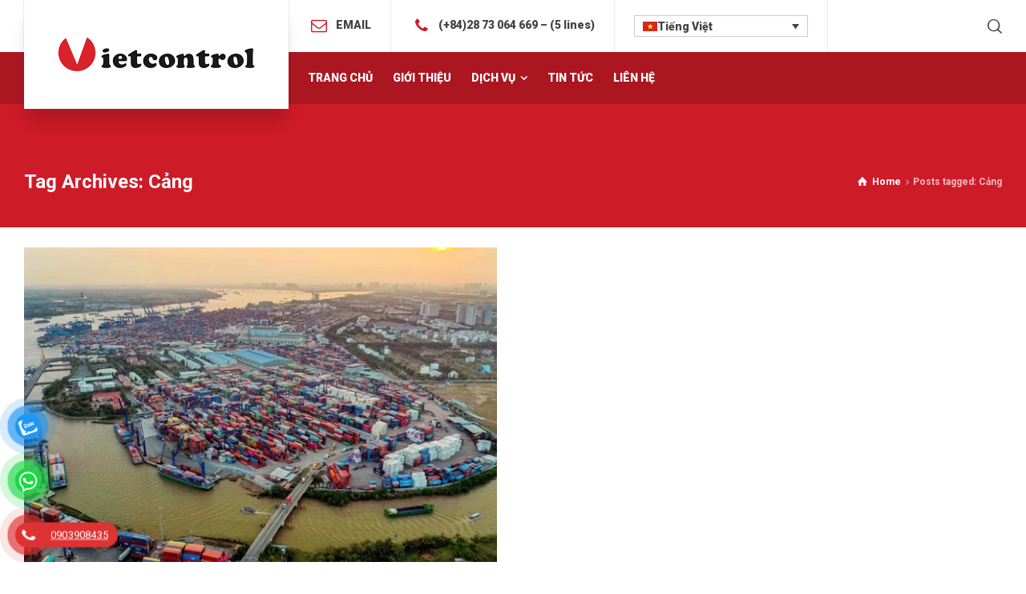

--- FILE ---
content_type: text/html; charset=UTF-8
request_url: https://vietcontrol.com/tag/cang/
body_size: 13892
content:
<!doctype html>
<html lang="vi-VN" prefix="og: https://ogp.me/ns#" class="no-js">
<head> 
<meta charset="UTF-8" />  
<meta name="viewport" content="width=device-width, initial-scale=1, maximum-scale=1">
<link rel="profile" href="https://gmpg.org/xfn/11">
<link rel="alternate" hreflang="vi" href="https://vietcontrol.com/tag/cang/" />
<script type="text/javascript">/*<![CDATA[ */ var html = document.getElementsByTagName("html")[0]; html.className = html.className.replace("no-js", "js"); window.onerror=function(e,f){var body = document.getElementsByTagName("body")[0]; body.className = body.className.replace("rt-loading", ""); var e_file = document.createElement("a");e_file.href = f;console.log( e );console.log( e_file.pathname );}/* ]]>*/</script>

<!-- Search Engine Optimization by Rank Math PRO - https://rankmath.com/ -->
<title>Cảng - Vietcontrol</title><link rel="preload" as="style" href="https://fonts.googleapis.com/css?family=Roboto%3A700%2Cregular%2C500%2C400i%2C900&#038;subset=vietnamese&#038;display=swap" /><link rel="stylesheet" href="https://fonts.googleapis.com/css?family=Roboto%3A700%2Cregular%2C500%2C400i%2C900&#038;subset=vietnamese&#038;display=swap" media="print" onload="this.media='all'" /><noscript><link rel="stylesheet" href="https://fonts.googleapis.com/css?family=Roboto%3A700%2Cregular%2C500%2C400i%2C900&#038;subset=vietnamese&#038;display=swap" /></noscript>
<meta name="robots" content="follow, noindex"/>
<meta property="og:locale" content="vi_VN" />
<meta property="og:type" content="article" />
<meta property="og:title" content="Cảng - Vietcontrol" />
<meta property="og:url" content="https://vietcontrol.com/tag/cang/" />
<meta property="og:site_name" content="Vietcontrol" />
<meta property="og:image" content="https://vietcontrol.com/wp-content/uploads/2017/06/pexels-tom-fisk-3840441-1024x683.jpg" />
<meta property="og:image:secure_url" content="https://vietcontrol.com/wp-content/uploads/2017/06/pexels-tom-fisk-3840441-1024x683.jpg" />
<meta property="og:image:width" content="1024" />
<meta property="og:image:height" content="683" />
<meta property="og:image:type" content="image/jpeg" />
<meta name="twitter:card" content="summary_large_image" />
<meta name="twitter:title" content="Cảng - Vietcontrol" />
<meta name="twitter:image" content="https://vietcontrol.com/wp-content/uploads/2017/06/pexels-tom-fisk-3840441-1024x683.jpg" />
<meta name="twitter:label1" content="Posts" />
<meta name="twitter:data1" content="1" />
<script type="application/ld+json" class="rank-math-schema-pro">{"@context":"https://schema.org","@graph":[{"@type":"Place","@id":"https://vietcontrol.com/#place","geo":{"@type":"GeoCoordinates","latitude":"10.8073836","longitude":"106.7562881"},"hasMap":"https://www.google.com/maps/search/?api=1&amp;query=10.8073836,106.7562881","address":{"@type":"PostalAddress","streetAddress":"28 Mai Ch\u00ed Th\u1ecd","addressLocality":"An Ph\u00fa","addressRegion":"Qu\u1eadn 2, Th\u00e0nh Ph\u1ed1 H\u1ed3 Ch\u00ed Minh","postalCode":"70000","addressCountry":"Vi\u1ec7t Nam"}},{"@type":"Organization","@id":"https://vietcontrol.com/#organization","name":"C\u00f4ng Ty Gi\u00e1m \u0110\u1ecbnh V\u00e0 Ki\u1ec3m \u0110\u1ecbnh Vietcontrol","url":"https://vietcontrol.com","email":"info@vietcontrol.com","address":{"@type":"PostalAddress","streetAddress":"28 Mai Ch\u00ed Th\u1ecd","addressLocality":"An Ph\u00fa","addressRegion":"Qu\u1eadn 2, Th\u00e0nh Ph\u1ed1 H\u1ed3 Ch\u00ed Minh","postalCode":"70000","addressCountry":"Vi\u1ec7t Nam"},"logo":{"@type":"ImageObject","@id":"https://vietcontrol.com/#logo","url":"https://vietcontrol.com/wp-content/uploads/2017/06/TIEU-DE-VIETCOTROL.jpg","contentUrl":"https://vietcontrol.com/wp-content/uploads/2017/06/TIEU-DE-VIETCOTROL.jpg","caption":"C\u00f4ng Ty Gi\u00e1m \u0110\u1ecbnh V\u00e0 Ki\u1ec3m \u0110\u1ecbnh Vietcontrol","inLanguage":"vi-VN","width":"1715","height":"392"},"contactPoint":[{"@type":"ContactPoint","telephone":"+842873064669","contactType":"customer support"},{"@type":"ContactPoint","telephone":"+84903908435","contactType":"sales"},{"@type":"ContactPoint","telephone":"+84906670367","contactType":"sales"}],"location":{"@id":"https://vietcontrol.com/#place"}},{"@type":"WebSite","@id":"https://vietcontrol.com/#website","url":"https://vietcontrol.com","name":"C\u00f4ng Ty Gi\u00e1m \u0110\u1ecbnh V\u00e0 Ki\u1ec3m \u0110\u1ecbnh Vietcontrol","publisher":{"@id":"https://vietcontrol.com/#organization"},"inLanguage":"vi-VN"},{"@type":"CollectionPage","@id":"https://vietcontrol.com/tag/cang/#webpage","url":"https://vietcontrol.com/tag/cang/","name":"C\u1ea3ng - Vietcontrol","isPartOf":{"@id":"https://vietcontrol.com/#website"},"inLanguage":"vi-VN"}]}</script>
<!-- /Rank Math WordPress SEO plugin -->

<link rel='dns-prefetch' href='//fonts.googleapis.com' />
<link href='https://fonts.gstatic.com' crossorigin rel='preconnect' />
<link rel="alternate" type="application/rss+xml" title="Vietcontrol &raquo; Feed" href="https://vietcontrol.com/feed/" />
<link rel="alternate" type="application/rss+xml" title="Vietcontrol &raquo; Comments Feed" href="https://vietcontrol.com/comments/feed/" />
<link rel="alternate" type="application/rss+xml" title="Vietcontrol &raquo; Cảng Tag Feed" href="https://vietcontrol.com/tag/cang/feed/" />
<style id='wp-img-auto-sizes-contain-inline-css' type='text/css'>
img:is([sizes=auto i],[sizes^="auto," i]){contain-intrinsic-size:3000px 1500px}
/*# sourceURL=wp-img-auto-sizes-contain-inline-css */
</style>
<link data-minify="1" rel='stylesheet' id='businesslounge-style-all-css' href='https://vietcontrol.com/wp-content/cache/min/1/wp-content/themes/businesslounge/css/app.min.css?ver=1715866985' type='text/css' media='all' />
<link data-minify="1" rel='stylesheet' id='fontello-css' href='https://vietcontrol.com/wp-content/cache/min/1/wp-content/themes/businesslounge/css/fontello/css/fontello.css?ver=1715866985' type='text/css' media='all' />
<link rel='stylesheet' id='businesslounge-theme-style-css' href='https://vietcontrol.com/wp-content/themes/businesslounge-child/style.css?ver=1.9.10' type='text/css' media='all' />
<link data-minify="1" rel='stylesheet' id='businesslounge-dynamic-css' href='https://vietcontrol.com/wp-content/cache/min/1/wp-content/uploads/businesslounge/dynamic-style.css?ver=1715866985' type='text/css' media='all' />
<style id='wp-emoji-styles-inline-css' type='text/css'>

	img.wp-smiley, img.emoji {
		display: inline !important;
		border: none !important;
		box-shadow: none !important;
		height: 1em !important;
		width: 1em !important;
		margin: 0 0.07em !important;
		vertical-align: -0.1em !important;
		background: none !important;
		padding: 0 !important;
	}
/*# sourceURL=wp-emoji-styles-inline-css */
</style>
<link rel='stylesheet' id='wp-block-library-css' href='https://vietcontrol.com/wp-includes/css/dist/block-library/style.min.css?ver=6.9' type='text/css' media='all' />
<style id='global-styles-inline-css' type='text/css'>
:root{--wp--preset--aspect-ratio--square: 1;--wp--preset--aspect-ratio--4-3: 4/3;--wp--preset--aspect-ratio--3-4: 3/4;--wp--preset--aspect-ratio--3-2: 3/2;--wp--preset--aspect-ratio--2-3: 2/3;--wp--preset--aspect-ratio--16-9: 16/9;--wp--preset--aspect-ratio--9-16: 9/16;--wp--preset--color--black: #000000;--wp--preset--color--cyan-bluish-gray: #abb8c3;--wp--preset--color--white: #ffffff;--wp--preset--color--pale-pink: #f78da7;--wp--preset--color--vivid-red: #cf2e2e;--wp--preset--color--luminous-vivid-orange: #ff6900;--wp--preset--color--luminous-vivid-amber: #fcb900;--wp--preset--color--light-green-cyan: #7bdcb5;--wp--preset--color--vivid-green-cyan: #00d084;--wp--preset--color--pale-cyan-blue: #8ed1fc;--wp--preset--color--vivid-cyan-blue: #0693e3;--wp--preset--color--vivid-purple: #9b51e0;--wp--preset--gradient--vivid-cyan-blue-to-vivid-purple: linear-gradient(135deg,rgb(6,147,227) 0%,rgb(155,81,224) 100%);--wp--preset--gradient--light-green-cyan-to-vivid-green-cyan: linear-gradient(135deg,rgb(122,220,180) 0%,rgb(0,208,130) 100%);--wp--preset--gradient--luminous-vivid-amber-to-luminous-vivid-orange: linear-gradient(135deg,rgb(252,185,0) 0%,rgb(255,105,0) 100%);--wp--preset--gradient--luminous-vivid-orange-to-vivid-red: linear-gradient(135deg,rgb(255,105,0) 0%,rgb(207,46,46) 100%);--wp--preset--gradient--very-light-gray-to-cyan-bluish-gray: linear-gradient(135deg,rgb(238,238,238) 0%,rgb(169,184,195) 100%);--wp--preset--gradient--cool-to-warm-spectrum: linear-gradient(135deg,rgb(74,234,220) 0%,rgb(151,120,209) 20%,rgb(207,42,186) 40%,rgb(238,44,130) 60%,rgb(251,105,98) 80%,rgb(254,248,76) 100%);--wp--preset--gradient--blush-light-purple: linear-gradient(135deg,rgb(255,206,236) 0%,rgb(152,150,240) 100%);--wp--preset--gradient--blush-bordeaux: linear-gradient(135deg,rgb(254,205,165) 0%,rgb(254,45,45) 50%,rgb(107,0,62) 100%);--wp--preset--gradient--luminous-dusk: linear-gradient(135deg,rgb(255,203,112) 0%,rgb(199,81,192) 50%,rgb(65,88,208) 100%);--wp--preset--gradient--pale-ocean: linear-gradient(135deg,rgb(255,245,203) 0%,rgb(182,227,212) 50%,rgb(51,167,181) 100%);--wp--preset--gradient--electric-grass: linear-gradient(135deg,rgb(202,248,128) 0%,rgb(113,206,126) 100%);--wp--preset--gradient--midnight: linear-gradient(135deg,rgb(2,3,129) 0%,rgb(40,116,252) 100%);--wp--preset--font-size--small: 13px;--wp--preset--font-size--medium: 20px;--wp--preset--font-size--large: 36px;--wp--preset--font-size--x-large: 42px;--wp--preset--spacing--20: 0.44rem;--wp--preset--spacing--30: 0.67rem;--wp--preset--spacing--40: 1rem;--wp--preset--spacing--50: 1.5rem;--wp--preset--spacing--60: 2.25rem;--wp--preset--spacing--70: 3.38rem;--wp--preset--spacing--80: 5.06rem;--wp--preset--shadow--natural: 6px 6px 9px rgba(0, 0, 0, 0.2);--wp--preset--shadow--deep: 12px 12px 50px rgba(0, 0, 0, 0.4);--wp--preset--shadow--sharp: 6px 6px 0px rgba(0, 0, 0, 0.2);--wp--preset--shadow--outlined: 6px 6px 0px -3px rgb(255, 255, 255), 6px 6px rgb(0, 0, 0);--wp--preset--shadow--crisp: 6px 6px 0px rgb(0, 0, 0);}:where(.is-layout-flex){gap: 0.5em;}:where(.is-layout-grid){gap: 0.5em;}body .is-layout-flex{display: flex;}.is-layout-flex{flex-wrap: wrap;align-items: center;}.is-layout-flex > :is(*, div){margin: 0;}body .is-layout-grid{display: grid;}.is-layout-grid > :is(*, div){margin: 0;}:where(.wp-block-columns.is-layout-flex){gap: 2em;}:where(.wp-block-columns.is-layout-grid){gap: 2em;}:where(.wp-block-post-template.is-layout-flex){gap: 1.25em;}:where(.wp-block-post-template.is-layout-grid){gap: 1.25em;}.has-black-color{color: var(--wp--preset--color--black) !important;}.has-cyan-bluish-gray-color{color: var(--wp--preset--color--cyan-bluish-gray) !important;}.has-white-color{color: var(--wp--preset--color--white) !important;}.has-pale-pink-color{color: var(--wp--preset--color--pale-pink) !important;}.has-vivid-red-color{color: var(--wp--preset--color--vivid-red) !important;}.has-luminous-vivid-orange-color{color: var(--wp--preset--color--luminous-vivid-orange) !important;}.has-luminous-vivid-amber-color{color: var(--wp--preset--color--luminous-vivid-amber) !important;}.has-light-green-cyan-color{color: var(--wp--preset--color--light-green-cyan) !important;}.has-vivid-green-cyan-color{color: var(--wp--preset--color--vivid-green-cyan) !important;}.has-pale-cyan-blue-color{color: var(--wp--preset--color--pale-cyan-blue) !important;}.has-vivid-cyan-blue-color{color: var(--wp--preset--color--vivid-cyan-blue) !important;}.has-vivid-purple-color{color: var(--wp--preset--color--vivid-purple) !important;}.has-black-background-color{background-color: var(--wp--preset--color--black) !important;}.has-cyan-bluish-gray-background-color{background-color: var(--wp--preset--color--cyan-bluish-gray) !important;}.has-white-background-color{background-color: var(--wp--preset--color--white) !important;}.has-pale-pink-background-color{background-color: var(--wp--preset--color--pale-pink) !important;}.has-vivid-red-background-color{background-color: var(--wp--preset--color--vivid-red) !important;}.has-luminous-vivid-orange-background-color{background-color: var(--wp--preset--color--luminous-vivid-orange) !important;}.has-luminous-vivid-amber-background-color{background-color: var(--wp--preset--color--luminous-vivid-amber) !important;}.has-light-green-cyan-background-color{background-color: var(--wp--preset--color--light-green-cyan) !important;}.has-vivid-green-cyan-background-color{background-color: var(--wp--preset--color--vivid-green-cyan) !important;}.has-pale-cyan-blue-background-color{background-color: var(--wp--preset--color--pale-cyan-blue) !important;}.has-vivid-cyan-blue-background-color{background-color: var(--wp--preset--color--vivid-cyan-blue) !important;}.has-vivid-purple-background-color{background-color: var(--wp--preset--color--vivid-purple) !important;}.has-black-border-color{border-color: var(--wp--preset--color--black) !important;}.has-cyan-bluish-gray-border-color{border-color: var(--wp--preset--color--cyan-bluish-gray) !important;}.has-white-border-color{border-color: var(--wp--preset--color--white) !important;}.has-pale-pink-border-color{border-color: var(--wp--preset--color--pale-pink) !important;}.has-vivid-red-border-color{border-color: var(--wp--preset--color--vivid-red) !important;}.has-luminous-vivid-orange-border-color{border-color: var(--wp--preset--color--luminous-vivid-orange) !important;}.has-luminous-vivid-amber-border-color{border-color: var(--wp--preset--color--luminous-vivid-amber) !important;}.has-light-green-cyan-border-color{border-color: var(--wp--preset--color--light-green-cyan) !important;}.has-vivid-green-cyan-border-color{border-color: var(--wp--preset--color--vivid-green-cyan) !important;}.has-pale-cyan-blue-border-color{border-color: var(--wp--preset--color--pale-cyan-blue) !important;}.has-vivid-cyan-blue-border-color{border-color: var(--wp--preset--color--vivid-cyan-blue) !important;}.has-vivid-purple-border-color{border-color: var(--wp--preset--color--vivid-purple) !important;}.has-vivid-cyan-blue-to-vivid-purple-gradient-background{background: var(--wp--preset--gradient--vivid-cyan-blue-to-vivid-purple) !important;}.has-light-green-cyan-to-vivid-green-cyan-gradient-background{background: var(--wp--preset--gradient--light-green-cyan-to-vivid-green-cyan) !important;}.has-luminous-vivid-amber-to-luminous-vivid-orange-gradient-background{background: var(--wp--preset--gradient--luminous-vivid-amber-to-luminous-vivid-orange) !important;}.has-luminous-vivid-orange-to-vivid-red-gradient-background{background: var(--wp--preset--gradient--luminous-vivid-orange-to-vivid-red) !important;}.has-very-light-gray-to-cyan-bluish-gray-gradient-background{background: var(--wp--preset--gradient--very-light-gray-to-cyan-bluish-gray) !important;}.has-cool-to-warm-spectrum-gradient-background{background: var(--wp--preset--gradient--cool-to-warm-spectrum) !important;}.has-blush-light-purple-gradient-background{background: var(--wp--preset--gradient--blush-light-purple) !important;}.has-blush-bordeaux-gradient-background{background: var(--wp--preset--gradient--blush-bordeaux) !important;}.has-luminous-dusk-gradient-background{background: var(--wp--preset--gradient--luminous-dusk) !important;}.has-pale-ocean-gradient-background{background: var(--wp--preset--gradient--pale-ocean) !important;}.has-electric-grass-gradient-background{background: var(--wp--preset--gradient--electric-grass) !important;}.has-midnight-gradient-background{background: var(--wp--preset--gradient--midnight) !important;}.has-small-font-size{font-size: var(--wp--preset--font-size--small) !important;}.has-medium-font-size{font-size: var(--wp--preset--font-size--medium) !important;}.has-large-font-size{font-size: var(--wp--preset--font-size--large) !important;}.has-x-large-font-size{font-size: var(--wp--preset--font-size--x-large) !important;}
/*# sourceURL=global-styles-inline-css */
</style>

<style id='classic-theme-styles-inline-css' type='text/css'>
/*! This file is auto-generated */
.wp-block-button__link{color:#fff;background-color:#32373c;border-radius:9999px;box-shadow:none;text-decoration:none;padding:calc(.667em + 2px) calc(1.333em + 2px);font-size:1.125em}.wp-block-file__button{background:#32373c;color:#fff;text-decoration:none}
/*# sourceURL=/wp-includes/css/classic-themes.min.css */
</style>
<link data-minify="1" rel='stylesheet' id='contact-form-7-css' href='https://vietcontrol.com/wp-content/cache/min/1/wp-content/plugins/contact-form-7/includes/css/styles.css?ver=1715866985' type='text/css' media='all' />
<link data-minify="1" rel='stylesheet' id='wpml-legacy-dropdown-click-0-css' href='https://vietcontrol.com/wp-content/cache/min/1/wp-content/plugins/sitepress-multilingual-cms/templates/language-switchers/legacy-dropdown-click/style.css?ver=1715866985' type='text/css' media='all' />
<link data-minify="1" rel='stylesheet' id='wpml-tm-admin-bar-css' href='https://vietcontrol.com/wp-content/cache/min/1/wp-content/plugins/wpml-translation-management/res/css/admin-bar-style.css?ver=1715866985' type='text/css' media='all' />
<link data-minify="1" rel='stylesheet' id='pzf-style-css' href='https://vietcontrol.com/wp-content/cache/min/1/wp-content/plugins/button-contact-vr/legacy/css/style.css?ver=1730658553' type='text/css' media='all' />

<script data-minify="1" type="text/javascript" src="https://vietcontrol.com/wp-content/cache/min/1/wp-content/plugins/sitepress-multilingual-cms/templates/language-switchers/legacy-dropdown-click/script.js?ver=1715866985" id="wpml-legacy-dropdown-click-0-js" defer></script>
<script type="text/javascript" src="https://vietcontrol.com/wp-includes/js/jquery/jquery.min.js?ver=3.7.1" id="jquery-core-js" defer></script>
<script type="text/javascript" src="https://vietcontrol.com/wp-includes/js/jquery/jquery-migrate.min.js?ver=3.4.1" id="jquery-migrate-js" defer></script>
<link rel="https://api.w.org/" href="https://vietcontrol.com/wp-json/" /><link rel="alternate" title="JSON" type="application/json" href="https://vietcontrol.com/wp-json/wp/v2/tags/71" /><link rel="EditURI" type="application/rsd+xml" title="RSD" href="https://vietcontrol.com/xmlrpc.php?rsd" />
<meta name="generator" content="WordPress 6.9" />
<meta name="generator" content="WPML ver:4.3.7 stt:1,57;" />
<meta name="generator" content="Powered by BusinessLounge Business WordPress Theme CT:1 TV:1.9.10 PV:1.9.9" />
<meta name="generator" content="Powered by WPBakery Page Builder - drag and drop page builder for WordPress."/>
<link rel="icon" href="https://vietcontrol.com/wp-content/uploads/2022/05/cropped-FAV-ICON-VIETCONTROL-32x32.png" sizes="32x32" />
<link rel="icon" href="https://vietcontrol.com/wp-content/uploads/2022/05/cropped-FAV-ICON-VIETCONTROL-192x192.png" sizes="192x192" />
<link rel="apple-touch-icon" href="https://vietcontrol.com/wp-content/uploads/2022/05/cropped-FAV-ICON-VIETCONTROL-180x180.png" />
<meta name="msapplication-TileImage" content="https://vietcontrol.com/wp-content/uploads/2022/05/cropped-FAV-ICON-VIETCONTROL-270x270.png" />
<noscript><style> .wpb_animate_when_almost_visible { opacity: 1; }</style></noscript><noscript><style id="rocket-lazyload-nojs-css">.rll-youtube-player, [data-lazy-src]{display:none !important;}</style></noscript></head>
<body data-rsssl=1 class="archive tag tag-cang tag-71 wp-theme-businesslounge wp-child-theme-businesslounge-child rt-loading rt-loading-active rt-transition overlapped-header sticky-header sticky-header-style-1 sticky-logo header-style-1  header-search-button businesslounge-default-header-width businesslounge-default-footer-width mobile-menu-enabled wpb-js-composer js-comp-ver-6.8.0 vc_responsive">
		
		<!-- loader -->
		<div id="loader-wrapper"><img width="250" height="52" class="loading-logo" src="data:image/svg+xml,%3Csvg%20xmlns='http://www.w3.org/2000/svg'%20viewBox='0%200%20250%2052'%3E%3C/svg%3E" alt="Vietcontrol" data-lazy-srcset="https://vietcontrol.com/wp-content/uploads/2022/05/LOGO-VIETCOTROL.png 1.3x" data-lazy-src="https://vietcontrol.com/wp-content/uploads/2022/05/LOGO-VIETCOTROL-250.png" /><noscript><img width="250" height="52" class="loading-logo" src="https://vietcontrol.com/wp-content/uploads/2022/05/LOGO-VIETCOTROL-250.png" alt="Vietcontrol" srcset="https://vietcontrol.com/wp-content/uploads/2022/05/LOGO-VIETCOTROL.png 1.3x" /></noscript></div>		<!-- / #loader -->
	
<!-- background wrapper -->
<div id="container">   
 
 

	<header class="top-header" data-color="">

				<div class="main-header-holder">
			<div class="header-elements">

					

					<div id="logo" class="site-logo businesslounge-dark-header">
		
			 <a href="https://vietcontrol.com" title="Vietcontrol"><img width="250" height="52" src="data:image/svg+xml,%3Csvg%20xmlns='http://www.w3.org/2000/svg'%20viewBox='0%200%20250%2052'%3E%3C/svg%3E" alt="Vietcontrol" class="dark-logo logo-image" style="--initial-height:52px" data-lazy-srcset="https://vietcontrol.com/wp-content/uploads/2022/05/LOGO-VIETCOTROL.png 1.3x" data-lazy-src="https://vietcontrol.com/wp-content/uploads/2022/05/LOGO-VIETCOTROL-250.png" /><noscript><img width="250" height="52" src="https://vietcontrol.com/wp-content/uploads/2022/05/LOGO-VIETCOTROL-250.png" alt="Vietcontrol" class="dark-logo logo-image" style="--initial-height:52px" srcset="https://vietcontrol.com/wp-content/uploads/2022/05/LOGO-VIETCOTROL.png 1.3x" /></noscript><img width="452" height="100" src="data:image/svg+xml,%3Csvg%20xmlns='http://www.w3.org/2000/svg'%20viewBox='0%200%20452%20100'%3E%3C/svg%3E" alt="Vietcontrol" class="light-logo logo-image" data-lazy-src="https://vietcontrol.com/wp-content/uploads/2022/05/LOGO-VIETCOTROL-W.png" /><noscript><img width="452" height="100" src="https://vietcontrol.com/wp-content/uploads/2022/05/LOGO-VIETCOTROL-W.png" alt="Vietcontrol" class="light-logo logo-image" /></noscript></a> 		
		</div><!-- / end #logo -->

				

				<div class="header-row first businesslounge-dark-header">
					<div class="header-col left">
						<div id="rtframework_text-1" class="header-widget widget widget-businesslounge-text"><h6><span class="icon icon-mail"></span><a title="Send us free enquiry" href="mailto:info@vietcontrol.com">EMAIL</a></h6></div><div id="rtframework_text-2" class="header-widget widget widget-businesslounge-text"><h6><span class="icon icon-phone"></span><a href="tel:+842873064669" 
title="click to call">(+84)28 73 064 669 – (5 lines)</a></h6></div><div id="icl_lang_sel_widget-2" class="header-widget widget widget_icl_lang_sel_widget">
<div class="wpml-ls-sidebars-businesslounge-sidebar-for-header-first-row-1 wpml-ls wpml-ls-legacy-dropdown-click js-wpml-ls-legacy-dropdown-click">
	<ul>

		<li class="wpml-ls-slot-businesslounge-sidebar-for-header-first-row-1 wpml-ls-item wpml-ls-item-vi wpml-ls-current-language wpml-ls-last-item wpml-ls-item-legacy-dropdown-click">

			<a href="#" class="js-wpml-ls-item-toggle wpml-ls-item-toggle"><img class="wpml-ls-flag" src="data:image/svg+xml,%3Csvg%20xmlns='http://www.w3.org/2000/svg'%20viewBox='0%200%200%200'%3E%3C/svg%3E" alt="" data-lazy-src="https://vietcontrol.com/wp-content/plugins/sitepress-multilingual-cms/res/flags/vi.png"><noscript><img class="wpml-ls-flag" src="https://vietcontrol.com/wp-content/plugins/sitepress-multilingual-cms/res/flags/vi.png" alt=""></noscript><span class="wpml-ls-native">Tiếng Việt</span></a>

			<ul class="js-wpml-ls-sub-menu wpml-ls-sub-menu">
				
					<li class="wpml-ls-slot-businesslounge-sidebar-for-header-first-row-1 wpml-ls-item wpml-ls-item-en wpml-ls-first-item">
						<a href="https://vietcontrol.com/?lang=en" class="wpml-ls-link"><img class="wpml-ls-flag" src="data:image/svg+xml,%3Csvg%20xmlns='http://www.w3.org/2000/svg'%20viewBox='0%200%200%200'%3E%3C/svg%3E" alt="" data-lazy-src="https://vietcontrol.com/wp-content/plugins/sitepress-multilingual-cms/res/flags/en.png"><noscript><img class="wpml-ls-flag" src="https://vietcontrol.com/wp-content/plugins/sitepress-multilingual-cms/res/flags/en.png" alt=""></noscript><span class="wpml-ls-native" lang="en">English</span></a>
					</li>

							</ul>

		</li>

	</ul>
</div>
</div>		 
					</div>

					<div class="header-col right">
									<div class="header-tools">
				<ul>
					<li class="search-button tools-icon"><a href="#" class="businesslounge-search-button" title="Search"><span class="ui-icon-top-search"></span></a></li>
				</ul>
			</div><!-- / end .nav-buttons -->
				
					</div>
				</div><!-- / .header-row.first -->


				<div class="header-row second businesslounge-light-header dynamic-skin">
					<div class="header-col left">
											
			<nav><ul class="main-menu"><li id='menu-item-4908' data-depth='0' class="menu-item menu-item-type-post_type menu-item-object-page menu-item-home"><a  href="https://vietcontrol.com/"><span>TRANG CHỦ</span></a> </li>
<li id='menu-item-4909' data-depth='0' class="menu-item menu-item-type-post_type menu-item-object-page"><a  href="https://vietcontrol.com/gioi-thieu-vietcontrol/"><span>GIỚI THIỆU</span></a> </li>
<li id='menu-item-4911' data-col-size='3' data-depth='0' class="multicolumn-3 menu-item menu-item-type-post_type menu-item-object-page menu-item-has-children multicolumn"><a  href="https://vietcontrol.com/dich-vu/"><span>DỊCH VỤ</span></a> 
<ul class="sub-menu">
<li id='menu-item-4917' data-depth='1' class="menu-item menu-item-type-post_type menu-item-object-portfolio"><a  href="https://vietcontrol.com/project-details/giam-dinh-hang-sat/">Giám Định Hàng Sắt</a> </li>
<li id='menu-item-4916' data-depth='1' class="menu-item menu-item-type-post_type menu-item-object-portfolio"><a  href="https://vietcontrol.com/project-details/giam-dinh-hang-roi/">Giám Định Hàng Rời</a> </li>
<li id='menu-item-4914' data-depth='1' class="menu-item menu-item-type-post_type menu-item-object-portfolio"><a  href="https://vietcontrol.com/project-details/giam-dinh-hang-dong-bao/">Giám Định Hàng Đóng Bao</a> </li>
<li id='menu-item-4919' data-depth='1' class="menu-item menu-item-type-post_type menu-item-object-portfolio"><a  href="https://vietcontrol.com/project-details/giam-dinh-tau/">Giám Định Tàu</a> </li>
<li id='menu-item-4913' data-depth='1' class="menu-item menu-item-type-post_type menu-item-object-portfolio"><a  href="https://vietcontrol.com/project-details/giam-dinh-container/">Giám Định Container</a> </li>
<li id='menu-item-4918' data-depth='1' class="menu-item menu-item-type-post_type menu-item-object-portfolio"><a  href="https://vietcontrol.com/project-details/giam-dinh-may-thiet-bi/">Giám Định Máy Thiết Bị</a> </li>
<li id='menu-item-4915' data-depth='1' class="menu-item menu-item-type-post_type menu-item-object-portfolio"><a  href="https://vietcontrol.com/project-details/giam-dinh-hang-hoa-khi-va-long/">Giám Định Hàng Hóa Khí Và Lỏng</a> </li>
<li id='menu-item-4920' data-depth='1' class="menu-item menu-item-type-post_type menu-item-object-portfolio"><a  href="https://vietcontrol.com/project-details/giam-dinh-ton-that-hang-hoa-tai-nan-hang-hai/">Giám Định Tổn Thất Hàng Hóa &#038; Tai Nạn Hàng Hải</a> </li>
</ul>
</li>
<li id='menu-item-4921' data-depth='0' class="menu-item menu-item-type-post_type menu-item-object-page"><a  href="https://vietcontrol.com/tin-tuc/"><span>TIN TỨC</span></a> </li>
<li id='menu-item-4922' data-depth='0' class="menu-item menu-item-type-post_type menu-item-object-page"><a  href="https://vietcontrol.com/lien-he/"><span>LIÊN HỆ</span></a> </li>
</ul></nav> 
				
		
				
					</div>

					<div class="header-col right">
								
					</div> 			
				</div><!-- / .header-row.second -->
			</div><!-- / .header-elements -->
		</div><!-- / .main-header-header -->
		
				<div class="sticky-header-holder">
			<div class="header-elements">
				<div class="header-row businesslounge-dark-header">
					<div class="header-col left">
			
							

		<div id="sticky-logo" class="site-logo">
			 <a href="https://vietcontrol.com" title="Vietcontrol"><img width="203" height="36" src="data:image/svg+xml,%3Csvg%20xmlns='http://www.w3.org/2000/svg'%20viewBox='0%200%20203%2036'%3E%3C/svg%3E" alt="Vietcontrol" class="sticky-logo" style="--initial-height:36px" data-lazy-srcset="https://vietcontrol.com/wp-content/uploads/2022/05/LOGO-VIETCOTROL.png 1.3x" data-lazy-src="https://vietcontrol.com/wp-content/uploads/2022/05/LOGO-VIETCOTROL-OK.png" /><noscript><img width="203" height="36" src="https://vietcontrol.com/wp-content/uploads/2022/05/LOGO-VIETCOTROL-OK.png" alt="Vietcontrol" class="sticky-logo" style="--initial-height:36px" srcset="https://vietcontrol.com/wp-content/uploads/2022/05/LOGO-VIETCOTROL.png 1.3x" /></noscript></a> 		
		</div><!-- / end #sticky-logo -->

			
					</div>

					<div class="header-col right">
											
			<nav><ul class="main-menu"><li id='sticky-menu-item-4908' data-depth='0' class="menu-item menu-item-type-post_type menu-item-object-page menu-item-home"><a  href="https://vietcontrol.com/"><span>TRANG CHỦ</span></a> </li>
<li id='sticky-menu-item-4909' data-depth='0' class="menu-item menu-item-type-post_type menu-item-object-page"><a  href="https://vietcontrol.com/gioi-thieu-vietcontrol/"><span>GIỚI THIỆU</span></a> </li>
<li id='sticky-menu-item-4911' data-col-size='3' data-depth='0' class="multicolumn-3 menu-item menu-item-type-post_type menu-item-object-page menu-item-has-children multicolumn"><a  href="https://vietcontrol.com/dich-vu/"><span>DỊCH VỤ</span></a> 
<ul class="sub-menu">
<li id='sticky-menu-item-4917' data-depth='1' class="menu-item menu-item-type-post_type menu-item-object-portfolio"><a  href="https://vietcontrol.com/project-details/giam-dinh-hang-sat/">Giám Định Hàng Sắt</a> </li>
<li id='sticky-menu-item-4916' data-depth='1' class="menu-item menu-item-type-post_type menu-item-object-portfolio"><a  href="https://vietcontrol.com/project-details/giam-dinh-hang-roi/">Giám Định Hàng Rời</a> </li>
<li id='sticky-menu-item-4914' data-depth='1' class="menu-item menu-item-type-post_type menu-item-object-portfolio"><a  href="https://vietcontrol.com/project-details/giam-dinh-hang-dong-bao/">Giám Định Hàng Đóng Bao</a> </li>
<li id='sticky-menu-item-4919' data-depth='1' class="menu-item menu-item-type-post_type menu-item-object-portfolio"><a  href="https://vietcontrol.com/project-details/giam-dinh-tau/">Giám Định Tàu</a> </li>
<li id='sticky-menu-item-4913' data-depth='1' class="menu-item menu-item-type-post_type menu-item-object-portfolio"><a  href="https://vietcontrol.com/project-details/giam-dinh-container/">Giám Định Container</a> </li>
<li id='sticky-menu-item-4918' data-depth='1' class="menu-item menu-item-type-post_type menu-item-object-portfolio"><a  href="https://vietcontrol.com/project-details/giam-dinh-may-thiet-bi/">Giám Định Máy Thiết Bị</a> </li>
<li id='sticky-menu-item-4915' data-depth='1' class="menu-item menu-item-type-post_type menu-item-object-portfolio"><a  href="https://vietcontrol.com/project-details/giam-dinh-hang-hoa-khi-va-long/">Giám Định Hàng Hóa Khí Và Lỏng</a> </li>
<li id='sticky-menu-item-4920' data-depth='1' class="menu-item menu-item-type-post_type menu-item-object-portfolio"><a  href="https://vietcontrol.com/project-details/giam-dinh-ton-that-hang-hoa-tai-nan-hang-hai/">Giám Định Tổn Thất Hàng Hóa &#038; Tai Nạn Hàng Hải</a> </li>
</ul>
</li>
<li id='sticky-menu-item-4921' data-depth='0' class="menu-item menu-item-type-post_type menu-item-object-page"><a  href="https://vietcontrol.com/tin-tuc/"><span>TIN TỨC</span></a> </li>
<li id='sticky-menu-item-4922' data-depth='0' class="menu-item menu-item-type-post_type menu-item-object-page"><a  href="https://vietcontrol.com/lien-he/"><span>LIÊN HỆ</span></a> </li>
</ul></nav> 
				
		
				<div class="header-tools">
				<ul>
					<li class="search-button tools-icon"><a href="#" class="businesslounge-search-button" title="Search"><span class="ui-icon-top-search"></span></a></li>
				</ul>
			</div><!-- / end .nav-buttons -->
				
					</div>
				</div><!-- / .header-row.first --> 
			</div>
		</div><!-- / .sticky-header-header -->
				
	</header> 
<header class="mobile-header">
		<div class="mobile-header-holder">
			<div class="header-elements">
				<div class="header-row businesslounge-dark-header">
					<div class="header-col left">
								 		
		<!-- mobile menu button -->
		<div class="mobile-menu-button-wrapper">
			<div class="mobile-menu-button businesslounge-menu-button"><span></span><span></span><span></span></div>		
		</div>
				 
					</div>

					<div class="header-col center">
							

		<div id="mobile-logo" class="site-logo">
			 <a href="https://vietcontrol.com" title="Vietcontrol"><img width="203" height="36" src="data:image/svg+xml,%3Csvg%20xmlns='http://www.w3.org/2000/svg'%20viewBox='0%200%20203%2036'%3E%3C/svg%3E" alt="Vietcontrol" class="mobile-logo" style="--initial-height:36px" data-lazy-srcset="https://vietcontrol.com/wp-content/uploads/2022/05/LOGO-VIETCOTROL.png 1.3x" data-lazy-src="https://vietcontrol.com/wp-content/uploads/2022/05/LOGO-VIETCOTROL-OK.png" /><noscript><img width="203" height="36" src="https://vietcontrol.com/wp-content/uploads/2022/05/LOGO-VIETCOTROL-OK.png" alt="Vietcontrol" class="mobile-logo" style="--initial-height:36px" srcset="https://vietcontrol.com/wp-content/uploads/2022/05/LOGO-VIETCOTROL.png 1.3x" /></noscript></a> 		
		</div><!-- / end #mobile-logo -->

 
			 
					</div>

					<div class="header-col right">
									<div class="header-tools">
				<ul>
					<li class="search-button tools-icon"><a href="#" class="businesslounge-search-button" title="Search"><span class="ui-icon-top-search"></span></a></li>
				</ul>
			</div><!-- / end .nav-buttons -->
				
					</div>
				</div><!-- / .header-row -->
			</div>
		</div><!-- / .mobile-header-header -->
	</header>
			 
		<!-- mobile menu -->
		<div class="mobile-nav">
						

				<!-- navigation holder -->
				<nav>
					<ul id="mobile-navigation" class="menu"><li id='mobile-menu-item-4908' data-depth='0' class="menu-item menu-item-type-post_type menu-item-object-page menu-item-home"><a  href="https://vietcontrol.com/"><span>TRANG CHỦ</span></a> </li>
<li id='mobile-menu-item-4909' data-depth='0' class="menu-item menu-item-type-post_type menu-item-object-page"><a  href="https://vietcontrol.com/gioi-thieu-vietcontrol/"><span>GIỚI THIỆU</span></a> </li>
<li id='mobile-menu-item-4911' data-col-size='3' data-depth='0' class="multicolumn-3 menu-item menu-item-type-post_type menu-item-object-page menu-item-has-children multicolumn"><a  href="https://vietcontrol.com/dich-vu/"><span>DỊCH VỤ</span></a> 
<ul class="sub-menu">
<li id='mobile-menu-item-4917' data-depth='1' class="menu-item menu-item-type-post_type menu-item-object-portfolio"><a  href="https://vietcontrol.com/project-details/giam-dinh-hang-sat/">Giám Định Hàng Sắt</a> </li>
<li id='mobile-menu-item-4916' data-depth='1' class="menu-item menu-item-type-post_type menu-item-object-portfolio"><a  href="https://vietcontrol.com/project-details/giam-dinh-hang-roi/">Giám Định Hàng Rời</a> </li>
<li id='mobile-menu-item-4914' data-depth='1' class="menu-item menu-item-type-post_type menu-item-object-portfolio"><a  href="https://vietcontrol.com/project-details/giam-dinh-hang-dong-bao/">Giám Định Hàng Đóng Bao</a> </li>
<li id='mobile-menu-item-4919' data-depth='1' class="menu-item menu-item-type-post_type menu-item-object-portfolio"><a  href="https://vietcontrol.com/project-details/giam-dinh-tau/">Giám Định Tàu</a> </li>
<li id='mobile-menu-item-4913' data-depth='1' class="menu-item menu-item-type-post_type menu-item-object-portfolio"><a  href="https://vietcontrol.com/project-details/giam-dinh-container/">Giám Định Container</a> </li>
<li id='mobile-menu-item-4918' data-depth='1' class="menu-item menu-item-type-post_type menu-item-object-portfolio"><a  href="https://vietcontrol.com/project-details/giam-dinh-may-thiet-bi/">Giám Định Máy Thiết Bị</a> </li>
<li id='mobile-menu-item-4915' data-depth='1' class="menu-item menu-item-type-post_type menu-item-object-portfolio"><a  href="https://vietcontrol.com/project-details/giam-dinh-hang-hoa-khi-va-long/">Giám Định Hàng Hóa Khí Và Lỏng</a> </li>
<li id='mobile-menu-item-4920' data-depth='1' class="menu-item menu-item-type-post_type menu-item-object-portfolio"><a  href="https://vietcontrol.com/project-details/giam-dinh-ton-that-hang-hoa-tai-nan-hang-hai/">Giám Định Tổn Thất Hàng Hóa &#038; Tai Nạn Hàng Hải</a> </li>
</ul>
</li>
<li id='mobile-menu-item-4921' data-depth='0' class="menu-item menu-item-type-post_type menu-item-object-page"><a  href="https://vietcontrol.com/tin-tuc/"><span>TIN TỨC</span></a> </li>
<li id='mobile-menu-item-4922' data-depth='0' class="menu-item menu-item-type-post_type menu-item-object-page"><a  href="https://vietcontrol.com/lien-he/"><span>LIÊN HỆ</span></a> </li>
</ul>    
				</nav>

						
		</div>
					 

<!-- main contents -->
<div id="main_content">


<div class="content_row row sub_page_header fullwidth style-1" style="background-color: #CE1B28;">
	<div class="content_row_wrapper default"><div class="col col-sm-12"><section class="page-title"><h1>Tag Archives: Cảng</h1></section><div class="breadcrumb"><ol vocab="http://schema.org/" typeof="BreadcrumbList">
<li property="itemListElement" typeof="ListItem">
<a property="item" typeof="WebPage" class="ui-icon-home" href="https://vietcontrol.com"><span property="name">Home</span></a>
<meta property="position" content="1"> <span class="icon-angle-right"></span> </li>
<li>
<span>Posts tagged: Cảng</span>
</li>
</ol>
</div></div></div>
</div>

<div  class="content_row fullwidth default-style"><div class="content_row_wrapper clearfix default"><div class="col col-md-12 col-xs-12 content no-sidebar">
	
	
<div id="blog-dynamicID-109410" class="blog_list clearfix row masonry-gallery" data-column-width="2">
<article id="5615" class="col col-sm-6 rt-dynamic post-5615 post type-post status-publish format-standard has-post-thumbnail hentry category-chua-phan-loai category-market-news tag-can-gio tag-cang tag-quoc-te tag-tp-ho-chi-minh tag-xuat-nhap-khau"><div class="post-content-wrapper">
 

<!-- blog box-->
				<figure class="featured_image featured_media">
			<a href="https://vietcontrol.com/xay-du-an-cang-bien-quoc-te-o-can-gio-tp-ho-chi-minh/" title="Xây dự án Cảng Biển Quốc Tế ở Cần Giờ, TP. Hồ Chí Minh" class="imgeffect link featured_image"><img src="data:image/svg+xml,%3Csvg%20xmlns='http://www.w3.org/2000/svg'%20viewBox='0%200%20610%20406'%3E%3C/svg%3E" alt="" class="" width="610" height="406" data-lazy-src="https://vietcontrol.com/wp-content/uploads/2022/07/photo1629367225633-16293672257198276926-610x406.webp" /><noscript><img src="https://vietcontrol.com/wp-content/uploads/2022/07/photo1629367225633-16293672257198276926-610x406.webp" alt="" class="" width="610" height="406" /></noscript></a>		
		</figure> 
		
	<a href="https://vietcontrol.com/xay-du-an-cang-bien-quoc-te-o-can-gio-tp-ho-chi-minh/" title="Xây dự án Cảng Biển Quốc Tế ở Cần Giờ, TP. Hồ Chí Minh" class="post-date">July 7, 2022</a>				

	<div class="entry-content text">

		<!-- blog headline-->
		<h2 class="entry-title"><a href="https://vietcontrol.com/xay-du-an-cang-bien-quoc-te-o-can-gio-tp-ho-chi-minh/" rel="bookmark">Xây dự án Cảng Biển Quốc Tế ở Cần Giờ, TP. Hồ Chí Minh</a></h2> 

		
		<!-- meta data -->
		<div class="post_data">

			
						<!-- user -->                                     
			<span class="user">
			by  <a href="https://vietcontrol.com/author/vietcontrol/" title="Posts by VietConTrol" rel="author">VietConTrol</a>				
			</span>

							
						<!-- categories -->
			<span class="categories">
			in <a href="https://vietcontrol.com/category/chua-phan-loai/" rel="category tag">Chưa Phân Loại</a>, <a href="https://vietcontrol.com/category/market-news/?lang=en" rel="category tag">Market News</a>				
			</span>
			
			
						
		</div><!-- / end div  .post_data -->
	
		<p>Dự án có quy mô hơn 7 km cầu cảng, chia làm 7 giai đoạn triển khai. Nhà đầu tư mong muốn giai đoạn một bắt đầu xây vào đầu năm 2024,  cho vào hoạt động trong năm 2027. Giai đoạn cuối  kiến hoàn thành năm 2040. &nbsp; Theo chính quyền TP HCM, bến Cần [&hellip;]</p>
	</div> 

	<div class="entry-footer">

		<a href="https://vietcontrol.com/xay-du-an-cang-bien-quoc-te-o-can-gio-tp-ho-chi-minh/" class="read_more">Continue reading</a>
	</div>

<!-- / blog box-->
</div></article>
</div>

</div></div></div>
</div><!-- / end #main_content -->
 
<!-- footer -->
<footer id="footer" class="clearfix footer">
	<section class="footer_widgets content_row row clearfix footer fixed_heights footer_contents fullwidth"><div class="content_row_wrapper clearfix default">
	<div id="footer-column-1" class="col col-xs-12 col-lg-6 col-sm-12 featured-col widgets_holder">
		<div class="column-inner">
<div id="text_icl-2" class="footer_widget widget widget_text_icl">		<div class="textwidget"><p><img class="retina-image footer-logo" src="data:image/svg+xml,%3Csvg%20xmlns='http://www.w3.org/2000/svg'%20viewBox='0%200%20452%20100'%3E%3C/svg%3E" width="452" height="100" alt="" data-lazy-srcset="https://vietcontrol.com/wp-content/uploads/2022/05/LOGO-VIETCOTROL-W-1.png 1.3x" style="margin-bottom:20px;" data-lazy-src="https://vietcontrol.com/wp-content/uploads/2022/05/LOGO-VIETCOTROL-W-1.png" /><noscript><img class="retina-image footer-logo" src="https://vietcontrol.com/wp-content/uploads/2022/05/LOGO-VIETCOTROL-W-1.png" width="452" height="100" alt="" srcset="https://vietcontrol.com/wp-content/uploads/2022/05/LOGO-VIETCOTROL-W-1.png 1.3x" style="margin-bottom:20px;" /></noscript><br />
Cùng với đội ngũ Giám định viên chuyên nghiệp, tận tâm Vietcontrol cung cấp các giải pháp hỗ trợ doanh nghiệp đảm bảo chất lượng hàng hóa và giảm thiểu rủi ro ở nhiều lĩnh vực hàng hải.</p>
</div>
		</div>		</div>
	</div>
	<div id="footer-column-2" class="col col-xs-12 col-lg-3 col-sm-4 widgets_holder">
		<div class="column-inner">
<div id="contact_info-2" class="footer_widget widget widget_contact_info"><h5>Vietcontrol &#8211; The Sun Avenue Apartment S8 </h5><div class="with_icons style-1"><div><span class="icon ui-icon-map-signs"></span><div>28 Mai Chí Thọ, Quận 2, HCMC</div></div><div><span class="icon ui-icon-mobile-1"></span><div>0903908435 – Mr.Trường</div></div><div><span class="icon ui-icon-mobile-1"></span><div>0906670367 – Mr.Minh</div></div><div><span class="icon ui-icon-lifebuoy"></span><div><a href="mailto:admin@vietcontrol.com">admin@vietcontrol.com</a></div></div><div><span class="icon ui-icon-lifebuoy"></span><div><a href="mailto:info@vietcontrol.com">info@vietcontrol.com</a></div></div></div></div>		</div>
	</div>
	<div id="footer-column-3" class="col col-xs-12 col-lg-3 col-sm-4 widgets_holder">
		<div class="column-inner">
<div id="latest_posts_2-2" class="footer_widget widget widget_latest_posts"><h5>Tin Mới Nhất</h5>
				<div>
					
						<span class="meta">July 21, 2022</span>
						<a class="title" href="https://vietcontrol.com/chat-xep-hang-ton-cuon-dung/" title="Chất xếp hàng tôn cuộn đứng" rel="bookmark">Chất xếp hàng tôn cuộn đứng</a>						
					
				</div>
			
				<div>
					
						<span class="meta">July 7, 2022</span>
						<a class="title" href="https://vietcontrol.com/xay-du-an-cang-bien-quoc-te-o-can-gio-tp-ho-chi-minh/" title="Xây dự án Cảng Biển Quốc Tế ở Cần Giờ, TP. Hồ Chí Minh" rel="bookmark">Xây dự án Cảng Biển Quốc Tế ở Cần Giờ, TP. Hồ Chí Minh</a>						
					
				</div>
			</div>		</div>
	</div>
</div></section>
<div class="content_row row clearfix footer_contents footer_info_bar fullwidth"><div class="content_row_wrapper clearfix default"><div class="copyright">Copyright © VIETCONTROL, Inc.</div><div class="go-to-top icon-up-open"></div></div></div></footer><!-- / end #footer -->  
</div><!-- / end #container --> 

<div class="rt-popup rt-popup-search">
	<div class="rt-popup-content-wrapper">
		<button class="rt-popup-close ui-icon-exit"></button>
		<div class="rt-popup-content">
			<form method="get" action="https://vietcontrol.com/"  class="wp-search-form rt_form">
	<ul>
		<li><input type="text" class='search showtextback' placeholder="search" name="s" /><span class="search-icon ui-icon-search-1"></span></li>
	</ul>
	<input type="hidden" name="lang" value="vi"/></form>		</div>
	</div>
</div>	
	<div class="rt-popup rt-popup-share">
		<div class="rt-popup-content-wrapper">
			<button class="rt-popup-close ui-icon-exit"></button>
			<div class="rt-popup-content">
				<div class="businesslounge-share-content">				
					<ul></ul>
				</div>
			</div>
		</div>
	</div>
	<script type="speculationrules">
{"prefetch":[{"source":"document","where":{"and":[{"href_matches":"/*"},{"not":{"href_matches":["/wp-*.php","/wp-admin/*","/wp-content/uploads/*","/wp-content/*","/wp-content/plugins/*","/wp-content/themes/businesslounge-child/*","/wp-content/themes/businesslounge/*","/*\\?(.+)"]}},{"not":{"selector_matches":"a[rel~=\"nofollow\"]"}},{"not":{"selector_matches":".no-prefetch, .no-prefetch a"}}]},"eagerness":"conservative"}]}
</script>
        <!-- if gom all in one show -->
                <div id="button-contact-vr" class="">
            <div id="gom-all-in-one"><!-- v3 -->
                
                
                
                

                
                
                
                
                
                                    <!-- zalo -->
                    <div id="zalo-vr" class="button-contact">
                        <div class="phone-vr">
                            <div class="phone-vr-circle-fill"></div>
                            <div class="phone-vr-img-circle">
                                <a target="_blank" href="https://zalo.me/0906670367">
                                    <img alt="Zalo" src="data:image/svg+xml,%3Csvg%20xmlns='http://www.w3.org/2000/svg'%20viewBox='0%200%200%200'%3E%3C/svg%3E" data-lazy-src="https://vietcontrol.com/wp-content/plugins/button-contact-vr/legacy/img/zalo.png" /><noscript><img alt="Zalo" src="https://vietcontrol.com/wp-content/plugins/button-contact-vr/legacy/img/zalo.png" /></noscript>
                                </a>
                            </div>
                        </div>
                    </div>
                    <!-- end zalo -->
                
                                    <!-- whatsapp -->
                    <div id="whatsapp-vr" class="button-contact">
                        <div class="phone-vr">
                            <div class="phone-vr-circle-fill"></div>
                            <div class="phone-vr-img-circle">
                                <a target="_blank" href=" https://wa.me/0906670367">
                                    <img alt="Whatsapp" src="data:image/svg+xml,%3Csvg%20xmlns='http://www.w3.org/2000/svg'%20viewBox='0%200%200%200'%3E%3C/svg%3E" data-lazy-src="https://vietcontrol.com/wp-content/plugins/button-contact-vr/legacy/img/whatsapp.png" /><noscript><img alt="Whatsapp" src="https://vietcontrol.com/wp-content/plugins/button-contact-vr/legacy/img/whatsapp.png" /></noscript>
                                </a>
                            </div>
                        </div>
                    </div>
                    <!-- end whatsapp -->
                
                                    <!-- Phone -->
                    <div id="phone-vr" class="button-contact">
                        <div class="phone-vr">
                            <div class="phone-vr-circle-fill"></div>
                            <div class="phone-vr-img-circle">
                                <a href="tel:0903908435">
                                    <img alt="Phone" src="data:image/svg+xml,%3Csvg%20xmlns='http://www.w3.org/2000/svg'%20viewBox='0%200%200%200'%3E%3C/svg%3E" data-lazy-src="https://vietcontrol.com/wp-content/plugins/button-contact-vr/legacy/img/phone.png" /><noscript><img alt="Phone" src="https://vietcontrol.com/wp-content/plugins/button-contact-vr/legacy/img/phone.png" /></noscript>
                                </a>
                            </div>
                        </div>
                    </div>
                                            <div class="phone-bar phone-bar-n">
                            <a href="tel:0903908435">
                                <span class="text-phone">0903908435                                </span>
                            </a>
                        </div>
                                        <!-- end phone -->

                                                            </div><!-- end v3 class gom-all-in-one -->

            
        </div>

        <!-- Add custom css and js -->
        
        <script type="text/javascript">window.addEventListener('DOMContentLoaded', function() {
            if (document.querySelector("#all-in-one-vr")) {
                document.querySelector("#all-in-one-vr").addEventListener("click", function() {
                    document.querySelector("#button-contact-vr").classList.toggle("active");
                });
            }

            jQuery(document).ready(function($) {
                // $('#all-in-one-vr').click(function() {
                //     $('#button-contact-vr').toggleClass('active');
                // })
                $('#contact-form-vr').click(function() {
                    $('#popup-form-contact-vr').addClass('active');
                })
                $('div#popup-form-contact-vr .bg-popup-vr,div#popup-form-contact-vr .content-popup-vr .close-popup-vr').click(function() {
                    $('#popup-form-contact-vr').removeClass('active');
                })
                $('#contact-showroom').click(function() {
                    $('#popup-showroom-vr').addClass('active');
                })
                $('div#popup-showroom-vr .bg-popup-vr,.content-popup-vr .close-popup-vr').click(function() {
                    $('#popup-showroom-vr').removeClass('active');
                })
            });
        });</script>

        <!-- end Add custom css and js -->


                    <!-- color phone -->
            <style>
                .phone-bar a,
                #phone-vr .phone-vr-circle-fill,
                #phone-vr .phone-vr-img-circle,
                #phone-vr .phone-bar a {
                    background-color: #dd3333;
                }

                #phone-vr .phone-vr-circle-fill {
                    opacity: 0.7;
                    box-shadow: 0 0 0 0 #dd3333;
                }

                .phone-bar2 a,
                #phone-vr2 .phone-vr-circle-fill,
                #phone-vr2 .phone-vr-img-circle,
                #phone-vr2 .phone-bar a {
                    background-color: ;
                }

                #phone-vr2 .phone-vr-circle-fill {
                    opacity: 0.7;
                    box-shadow: 0 0 0 0 ;
                }

                .phone-bar3 a,
                #phone-vr3 .phone-vr-circle-fill,
                #phone-vr3 .phone-vr-img-circle,
                #phone-vr3 .phone-bar a {
                    background-color: ;
                }

                #phone-vr3 .phone-vr-circle-fill {
                    opacity: 0.7;
                    box-shadow: 0 0 0 0 ;
                }
            </style>
            <!-- color phone -->
        
        
        
        
                
                    <!-- size scale -->
            <style>
                #button-contact-vr {
                    transform: scale(0.8);
                }
            </style>
                            <style>
                    #button-contact-vr {
                        margin: -10px;
                    }
                </style>
            
        
        
        
                <div class="side-panel-holder">
	<div class="side-panel-wrapper">
		<div class="side-panel-contents">
<div class="side-panel-widgets">
<div id="text-2" class="sidepanel-widget widget widget_text">			<div class="textwidget"><p><img class="retina-image sidepanel-logo" src="data:image/svg+xml,%3Csvg%20xmlns='http://www.w3.org/2000/svg'%20viewBox='0%200%20203%2036'%3E%3C/svg%3E" width="203" height="36" alt="" data-lazy-srcset="https://vietcontrol.com/wp-content/uploads/2022/05/LOGO-VIETCOTROL-OK.png 1.3x" style="margin-bottom:30px;" data-lazy-src="https://vietcontrol.com/wp-content/uploads/2022/05/LOGO-VIETCOTROL-OK.png" /><noscript><img class="retina-image sidepanel-logo" src="https://vietcontrol.com/wp-content/uploads/2022/05/LOGO-VIETCOTROL-OK.png" width="203" height="36" alt="" srcset="https://vietcontrol.com/wp-content/uploads/2022/05/LOGO-VIETCOTROL-OK.png 1.3x" style="margin-bottom:30px;" /></noscript></p>
<p>Công ty Cổ phần Giám Định Và Kiểm Định Vietcontrol được thành lập năm 1999. Hơn 20 năm kinh nghiệm, Vietcontrol là một trong số những công ty Giám định và Kiểm định độc lập đầu tiên tại Việt Nam.</p>
<h6>ADDRESS</h6>
<p>28 Đ. Mai Chí Thọ, An Phú, Quận 2, Thành phố Hồ Chí Minh</p>
<h6>PHONE</h6>
<p>(+84)28 73 064 669 – (5 lines)</p>
<h6>EMAIL</h6>
<p>info@vietcontrol.com</p>
</div>
		</div><div id="social_media_icons-4" class="sidepanel-widget widget widget_social_media_icons"><div class="businesslounge-social-media-widget">
<ul class="social_media inline-list"><li class="mail"><a class="ui-icon-mail" target="_self" href="https://vietcontrol.com/" title="Email" rel="nofollow"><span>Email</span></a></li><li class="facebook"><a class="ui-icon-facebook" target="_self" href="https://vietcontrol.com/" title="Facebook" rel="nofollow"><span>Facebook</span></a></li><li class="skype"><a class="ui-icon-skype" target="_self" href="https://vietcontrol.com/" title="Skype" rel="nofollow"><span>Skype</span></a></li><li class="youtube-play"><a class="ui-icon-youtube-play" target="_self" href="https://vietcontrol.com/" title="YouTube" rel="nofollow"><span>YouTube</span></a></li></ul></div>
</div><div id="text-3" class="sidepanel-widget widget widget_text">			<div class="textwidget"><div class="button_wrapper  hero"><a href="#" target="_self" title="PURCHASE" class="button_  heading-font style-1 hero"><span><span class="button-icon icon-right-thin"></span><span>PURCHASE</span></span></a></div></div>
		</div></div>
		</div>
	</div>
</div>
<script type="text/javascript" src="https://vietcontrol.com/wp-includes/js/dist/hooks.min.js?ver=dd5603f07f9220ed27f1" id="wp-hooks-js"></script>
<script type="text/javascript" src="https://vietcontrol.com/wp-includes/js/dist/i18n.min.js?ver=c26c3dc7bed366793375" id="wp-i18n-js"></script>
<script type="text/javascript" id="wp-i18n-js-after">
/* <![CDATA[ */
wp.i18n.setLocaleData( { 'text direction\u0004ltr': [ 'ltr' ] } );
//# sourceURL=wp-i18n-js-after
/* ]]> */
</script>
<script data-minify="1" type="text/javascript" src="https://vietcontrol.com/wp-content/cache/min/1/wp-content/plugins/contact-form-7/includes/swv/js/index.js?ver=1715866985" id="swv-js" defer></script>
<script type="text/javascript" id="contact-form-7-js-before">
/* <![CDATA[ */
var wpcf7 = {
    "api": {
        "root": "https:\/\/vietcontrol.com\/wp-json\/",
        "namespace": "contact-form-7\/v1"
    },
    "cached": 1
};
//# sourceURL=contact-form-7-js-before
/* ]]> */
</script>
<script data-minify="1" type="text/javascript" src="https://vietcontrol.com/wp-content/cache/min/1/wp-content/plugins/contact-form-7/includes/js/index.js?ver=1715866985" id="contact-form-7-js" defer></script>
<script type="text/javascript" id="rocket-browser-checker-js-after">
/* <![CDATA[ */
"use strict";var _createClass=function(){function defineProperties(target,props){for(var i=0;i<props.length;i++){var descriptor=props[i];descriptor.enumerable=descriptor.enumerable||!1,descriptor.configurable=!0,"value"in descriptor&&(descriptor.writable=!0),Object.defineProperty(target,descriptor.key,descriptor)}}return function(Constructor,protoProps,staticProps){return protoProps&&defineProperties(Constructor.prototype,protoProps),staticProps&&defineProperties(Constructor,staticProps),Constructor}}();function _classCallCheck(instance,Constructor){if(!(instance instanceof Constructor))throw new TypeError("Cannot call a class as a function")}var RocketBrowserCompatibilityChecker=function(){function RocketBrowserCompatibilityChecker(options){_classCallCheck(this,RocketBrowserCompatibilityChecker),this.passiveSupported=!1,this._checkPassiveOption(this),this.options=!!this.passiveSupported&&options}return _createClass(RocketBrowserCompatibilityChecker,[{key:"_checkPassiveOption",value:function(self){try{var options={get passive(){return!(self.passiveSupported=!0)}};window.addEventListener("test",null,options),window.removeEventListener("test",null,options)}catch(err){self.passiveSupported=!1}}},{key:"initRequestIdleCallback",value:function(){!1 in window&&(window.requestIdleCallback=function(cb){var start=Date.now();return setTimeout(function(){cb({didTimeout:!1,timeRemaining:function(){return Math.max(0,50-(Date.now()-start))}})},1)}),!1 in window&&(window.cancelIdleCallback=function(id){return clearTimeout(id)})}},{key:"isDataSaverModeOn",value:function(){return"connection"in navigator&&!0===navigator.connection.saveData}},{key:"supportsLinkPrefetch",value:function(){var elem=document.createElement("link");return elem.relList&&elem.relList.supports&&elem.relList.supports("prefetch")&&window.IntersectionObserver&&"isIntersecting"in IntersectionObserverEntry.prototype}},{key:"isSlowConnection",value:function(){return"connection"in navigator&&"effectiveType"in navigator.connection&&("2g"===navigator.connection.effectiveType||"slow-2g"===navigator.connection.effectiveType)}}]),RocketBrowserCompatibilityChecker}();
//# sourceURL=rocket-browser-checker-js-after
/* ]]> */
</script>
<script type="text/javascript" id="rocket-preload-links-js-extra">
/* <![CDATA[ */
var RocketPreloadLinksConfig = {"excludeUris":"/(?:.+/)?feed(?:/(?:.+/?)?)?$|/(?:.+/)?embed/|/(index\\.php/)?wp\\-json(/.*|$)|/wp-admin/|/logout/|/wp-login.php|/refer/|/go/|/recommend/|/recommends/","usesTrailingSlash":"1","imageExt":"jpg|jpeg|gif|png|tiff|bmp|webp|avif|pdf|doc|docx|xls|xlsx|php","fileExt":"jpg|jpeg|gif|png|tiff|bmp|webp|avif|pdf|doc|docx|xls|xlsx|php|html|htm","siteUrl":"https://vietcontrol.com","onHoverDelay":"100","rateThrottle":"3"};
//# sourceURL=rocket-preload-links-js-extra
/* ]]> */
</script>
<script type="text/javascript" id="rocket-preload-links-js-after">
/* <![CDATA[ */
(function() {
"use strict";var r="function"==typeof Symbol&&"symbol"==typeof Symbol.iterator?function(e){return typeof e}:function(e){return e&&"function"==typeof Symbol&&e.constructor===Symbol&&e!==Symbol.prototype?"symbol":typeof e},e=function(){function i(e,t){for(var n=0;n<t.length;n++){var i=t[n];i.enumerable=i.enumerable||!1,i.configurable=!0,"value"in i&&(i.writable=!0),Object.defineProperty(e,i.key,i)}}return function(e,t,n){return t&&i(e.prototype,t),n&&i(e,n),e}}();function i(e,t){if(!(e instanceof t))throw new TypeError("Cannot call a class as a function")}var t=function(){function n(e,t){i(this,n),this.browser=e,this.config=t,this.options=this.browser.options,this.prefetched=new Set,this.eventTime=null,this.threshold=1111,this.numOnHover=0}return e(n,[{key:"init",value:function(){!this.browser.supportsLinkPrefetch()||this.browser.isDataSaverModeOn()||this.browser.isSlowConnection()||(this.regex={excludeUris:RegExp(this.config.excludeUris,"i"),images:RegExp(".("+this.config.imageExt+")$","i"),fileExt:RegExp(".("+this.config.fileExt+")$","i")},this._initListeners(this))}},{key:"_initListeners",value:function(e){-1<this.config.onHoverDelay&&document.addEventListener("mouseover",e.listener.bind(e),e.listenerOptions),document.addEventListener("mousedown",e.listener.bind(e),e.listenerOptions),document.addEventListener("touchstart",e.listener.bind(e),e.listenerOptions)}},{key:"listener",value:function(e){var t=e.target.closest("a"),n=this._prepareUrl(t);if(null!==n)switch(e.type){case"mousedown":case"touchstart":this._addPrefetchLink(n);break;case"mouseover":this._earlyPrefetch(t,n,"mouseout")}}},{key:"_earlyPrefetch",value:function(t,e,n){var i=this,r=setTimeout(function(){if(r=null,0===i.numOnHover)setTimeout(function(){return i.numOnHover=0},1e3);else if(i.numOnHover>i.config.rateThrottle)return;i.numOnHover++,i._addPrefetchLink(e)},this.config.onHoverDelay);t.addEventListener(n,function e(){t.removeEventListener(n,e,{passive:!0}),null!==r&&(clearTimeout(r),r=null)},{passive:!0})}},{key:"_addPrefetchLink",value:function(i){return this.prefetched.add(i.href),new Promise(function(e,t){var n=document.createElement("link");n.rel="prefetch",n.href=i.href,n.onload=e,n.onerror=t,document.head.appendChild(n)}).catch(function(){})}},{key:"_prepareUrl",value:function(e){if(null===e||"object"!==(void 0===e?"undefined":r(e))||!1 in e||-1===["http:","https:"].indexOf(e.protocol))return null;var t=e.href.substring(0,this.config.siteUrl.length),n=this._getPathname(e.href,t),i={original:e.href,protocol:e.protocol,origin:t,pathname:n,href:t+n};return this._isLinkOk(i)?i:null}},{key:"_getPathname",value:function(e,t){var n=t?e.substring(this.config.siteUrl.length):e;return n.startsWith("/")||(n="/"+n),this._shouldAddTrailingSlash(n)?n+"/":n}},{key:"_shouldAddTrailingSlash",value:function(e){return this.config.usesTrailingSlash&&!e.endsWith("/")&&!this.regex.fileExt.test(e)}},{key:"_isLinkOk",value:function(e){return null!==e&&"object"===(void 0===e?"undefined":r(e))&&(!this.prefetched.has(e.href)&&e.origin===this.config.siteUrl&&-1===e.href.indexOf("?")&&-1===e.href.indexOf("#")&&!this.regex.excludeUris.test(e.href)&&!this.regex.images.test(e.href))}}],[{key:"run",value:function(){"undefined"!=typeof RocketPreloadLinksConfig&&new n(new RocketBrowserCompatibilityChecker({capture:!0,passive:!0}),RocketPreloadLinksConfig).init()}}]),n}();t.run();
}());

//# sourceURL=rocket-preload-links-js-after
/* ]]> */
</script>
<script type="text/javascript" id="businesslounge-scripts-js-extra">
/* <![CDATA[ */
var rtframework_params = {"ajax_url":"https://vietcontrol.com/wp-admin/admin-ajax.php?lang=vi","rttheme_template_dir":"https://vietcontrol.com/wp-content/themes/businesslounge","popup_blocker_message":"Please disable your pop-up blocker and click the \"Open\" link again.","wpml_lang":"vi","theme_slug":"businesslounge","home_url":"https://vietcontrol.com"};
//# sourceURL=businesslounge-scripts-js-extra
/* ]]> */
</script>
<script type="text/javascript" src="https://vietcontrol.com/wp-content/themes/businesslounge/js/app.min.js?ver=1.9.10" id="businesslounge-scripts-js" defer></script>
<script>window.lazyLoadOptions={elements_selector:"img[data-lazy-src],.rocket-lazyload",data_src:"lazy-src",data_srcset:"lazy-srcset",data_sizes:"lazy-sizes",class_loading:"lazyloading",class_loaded:"lazyloaded",threshold:300,callback_loaded:function(element){if(element.tagName==="IFRAME"&&element.dataset.rocketLazyload=="fitvidscompatible"){if(element.classList.contains("lazyloaded")){if(typeof window.jQuery!="undefined"){if(jQuery.fn.fitVids){jQuery(element).parent().fitVids()}}}}}};window.addEventListener('LazyLoad::Initialized',function(e){var lazyLoadInstance=e.detail.instance;if(window.MutationObserver){var observer=new MutationObserver(function(mutations){var image_count=0;var iframe_count=0;var rocketlazy_count=0;mutations.forEach(function(mutation){for(var i=0;i<mutation.addedNodes.length;i++){if(typeof mutation.addedNodes[i].getElementsByTagName!=='function'){continue}
if(typeof mutation.addedNodes[i].getElementsByClassName!=='function'){continue}
images=mutation.addedNodes[i].getElementsByTagName('img');is_image=mutation.addedNodes[i].tagName=="IMG";iframes=mutation.addedNodes[i].getElementsByTagName('iframe');is_iframe=mutation.addedNodes[i].tagName=="IFRAME";rocket_lazy=mutation.addedNodes[i].getElementsByClassName('rocket-lazyload');image_count+=images.length;iframe_count+=iframes.length;rocketlazy_count+=rocket_lazy.length;if(is_image){image_count+=1}
if(is_iframe){iframe_count+=1}}});if(image_count>0||iframe_count>0||rocketlazy_count>0){lazyLoadInstance.update()}});var b=document.getElementsByTagName("body")[0];var config={childList:!0,subtree:!0};observer.observe(b,config)}},!1)</script><script data-no-minify="1" async src="https://vietcontrol.com/wp-content/plugins/wp-rocket/assets/js/lazyload/17.5/lazyload.min.js"></script></body>
</html>
<!-- This website is like a Rocket, isn't it? Performance optimized by WP Rocket. Learn more: https://wp-rocket.me -->

--- FILE ---
content_type: text/css
request_url: https://vietcontrol.com/wp-content/cache/min/1/wp-content/themes/businesslounge/css/app.min.css?ver=1715866985
body_size: 56413
content:
/*!
 * Bootstrap v3.3.1 (http://getbootstrap.com)
 * Copyright 2011-2014 Twitter, Inc.
 * Licensed under MIT (https://github.com/twbs/bootstrap/blob/master/LICENSE)
 *//*! normalize.css v3.0.1 | MIT License | git.io/normalize */html{font-family:sans-serif;-ms-text-size-adjust:100%;-webkit-text-size-adjust:100%}body{margin:0}article,aside,details,figcaption,figure,footer,header,hgroup,main,nav,section,summary{display:block}audio,canvas,progress,video{display:inline-block;vertical-align:baseline}audio:not([controls]){display:none;height:0}[hidden],template{display:none}a{background:0 0}a:active,a:hover{outline:0}b,strong{font-weight:700}dfn{font-style:italic}h1{margin:.67em 0}mark{background:#ff0;color:#000}sub,sup{font-size:75%;line-height:0;position:relative;vertical-align:baseline}sup{top:-.5em}sub{bottom:-.25em}img{border:0}svg:not(:root){overflow:hidden}hr{-moz-box-sizing:content-box;box-sizing:content-box;height:0}pre{overflow:auto}code,kbd,pre,samp{font-size:1em}button,input,optgroup,select,textarea{color:inherit;font:inherit;margin:0}button{overflow:visible}button,select{text-transform:none}button,html input[type=button],input[type=reset],input[type=submit]{-webkit-appearance:button;cursor:pointer}button[disabled],html input[disabled]{cursor:default}button::-moz-focus-inner,input::-moz-focus-inner{border:0;padding:0}input[type=checkbox],input[type=radio]{box-sizing:border-box;padding:0}input[type=number]::-webkit-inner-spin-button,input[type=number]::-webkit-outer-spin-button{height:auto}input[type=search]::-webkit-search-cancel-button,input[type=search]::-webkit-search-decoration{-webkit-appearance:none}textarea{overflow:auto}optgroup{font-weight:700}table{border-collapse:collapse;border-spacing:0}td,th{padding:0}@media print{*{text-shadow:none!important;color:#000!important;background:0 0!important;box-shadow:none!important}a,a:visited{text-decoration:underline}a[href]:after{content:" (" attr(href) ")"}abbr[title]:after{content:" (" attr(title) ")"}a[href^="javascript:"]:after,a[href^="#"]:after{content:""}blockquote,pre{border:1px solid #999;page-break-inside:avoid}thead{display:table-header-group}img,tr{page-break-inside:avoid}img{max-width:100%!important}h2,h3,p{orphans:3;widows:3}h2,h3{page-break-after:avoid}select{background:#fff!important}.navbar{display:none}.table td,.table th{background-color:#fff!important}.btn>.caret,.dropup>.btn>.caret{border-top-color:#000!important}.label{border:1px solid #000}.table{border-collapse:collapse!important}.table-bordered td,.table-bordered th{border:1px solid #ddd!important}}*,:after,:before{-webkit-box-sizing:border-box;-moz-box-sizing:border-box;box-sizing:border-box}html{font-size:10px;-webkit-tap-highlight-color:transparent}button,input,select,textarea{font-family:inherit;font-size:inherit;line-height:inherit}a{color:#428bca;text-decoration:none}a:focus,a:hover{color:#2a6496;text-decoration:underline}a:focus{outline:dotted thin;outline:-webkit-focus-ring-color auto 5px;outline-offset:-2px}figure{margin:0}img{vertical-align:middle}.img-responsive{display:block;max-width:100%;height:auto}.img-rounded{border-radius:6px}.img-thumbnail{padding:4px;line-height:1.42857;background-color:#fff;border:1px solid #ddd;border-radius:4px;-webkit-transition:all .2s ease-in-out;-o-transition:all .2s ease-in-out;transition:all .2s ease-in-out;display:inline-block;max-width:100%;height:auto}.img-circle{border-radius:50%}hr{margin-top:20px;margin-bottom:20px;border:0;border-top:1px solid #eee}.sr-only{position:absolute;width:1px;height:1px;margin:-1px;padding:0;overflow:hidden;clip:rect(0,0,0,0);border:0}.sr-only-focusable:active,.sr-only-focusable:focus{position:static;width:auto;height:auto;margin:0;overflow:visible;clip:auto}.h1,.h2,.h3,.h4,.h5,.h6,h1,h2,h3,h4,h5,h6{line-height:1.1}.h1 .small,.h1 small,.h2 .small,.h2 small,.h3 .small,.h3 small,.h4 .small,.h4 small,.h5 .small,.h5 small,.h6 .small,.h6 small,h1 .small,h1 small,h2 .small,h2 small,h3 .small,h3 small,h4 .small,h4 small,h5 .small,h5 small,h6 .small,h6 small{font-weight:400;line-height:1;color:#777}.h1,.h2,.h3,h1,h2,h3{margin-top:20px;margin-bottom:10px}.h1 .small,.h1 small,.h2 .small,.h2 small,.h3 .small,.h3 small,h1 .small,h1 small,h2 .small,h2 small,h3 .small,h3 small{font-size:65%}.h4,.h5,.h6,h4,h5,h6{margin-top:10px;margin-bottom:10px}.h4 .small,.h4 small,.h5 .small,.h5 small,.h6 .small,.h6 small,h4 .small,h4 small,h5 .small,h5 small,h6 .small,h6 small{font-size:75%}.h1,h1{font-size:36px}.h2,h2{font-size:30px}.h3,h3{font-size:24px}.h4,h4{font-size:18px}.h5,h5{font-size:14px}.h6,h6{font-size:12px}p{margin:0 0 10px}.lead{margin-bottom:20px;font-size:16px;font-weight:300;line-height:1.4}@media (min-width:768px){.lead{font-size:21px}}.small,small{font-size:85%}cite{font-style:normal}.mark,mark{background-color:#fcf8e3;padding:.2em}.text-left{text-align:left}.text-right{text-align:right}.text-center{text-align:center}.text-justify{text-align:justify}.text-nowrap{white-space:nowrap}.text-lowercase{text-transform:lowercase}.text-uppercase{text-transform:uppercase}.text-capitalize{text-transform:capitalize}.text-muted{color:#777}.text-primary{color:#428bca}a.text-primary:hover{color:#3071a9}.text-success{color:#3c763d}a.text-success:hover{color:#2b542c}.text-info{color:#31708f}a.text-info:hover{color:#245269}.text-warning{color:#8a6d3b}a.text-warning:hover{color:#66512c}.text-danger{color:#a94442}a.text-danger:hover{color:#843534}.bg-primary{color:#fff;background-color:#428bca}a.bg-primary:hover{background-color:#3071a9}.bg-success{background-color:#dff0d8}a.bg-success:hover{background-color:#c1e2b3}.bg-info{background-color:#d9edf7}a.bg-info:hover{background-color:#afd9ee}.bg-warning{background-color:#fcf8e3}a.bg-warning:hover{background-color:#f7ecb5}.bg-danger{background-color:#f2dede}a.bg-danger:hover{background-color:#e4b9b9}.page-header{padding-bottom:9px;margin:40px 0 20px;border-bottom:1px solid #eee}ol,ul{margin-top:0;margin-bottom:10px}ol ol,ol ul,ul ol,ul ul{margin-bottom:0}.list-inline,.list-unstyled{padding-left:0;list-style:none}.list-inline{margin-left:-5px}.list-inline>li{display:inline-block;padding-left:5px;padding-right:5px}dl{margin-top:0;margin-bottom:20px}dd,dt{line-height:1.42857}dt{font-weight:700}dd{margin-left:0}.dl-horizontal dd:after,.dl-horizontal dd:before{content:" ";display:table}.dl-horizontal dd:after{clear:both}@media (min-width:768px){.dl-horizontal dt{float:left;width:160px;clear:left;text-align:right;overflow:hidden;text-overflow:ellipsis;white-space:nowrap}.dl-horizontal dd{margin-left:180px}}abbr[data-original-title],abbr[title]{cursor:help;border-bottom:1px dotted #777}.initialism{font-size:90%;text-transform:uppercase}blockquote ol:last-child,blockquote p:last-child,blockquote ul:last-child{margin-bottom:0}blockquote .small,blockquote footer,blockquote small{display:block;font-size:80%;line-height:1.42857;color:#777}blockquote .small:before,blockquote footer:before,blockquote small:before{content:'\2014 \00A0'}.blockquote-reverse,blockquote.pull-right{padding-right:15px;padding-left:0;border-right:5px solid #eee;border-left:0;text-align:right}.blockquote-reverse .small:before,.blockquote-reverse footer:before,.blockquote-reverse small:before,blockquote.pull-right .small:before,blockquote.pull-right footer:before,blockquote.pull-right small:before{content:''}.blockquote-reverse .small:after,.blockquote-reverse footer:after,.blockquote-reverse small:after,blockquote.pull-right .small:after,blockquote.pull-right footer:after,blockquote.pull-right small:after{content:'\00A0 \2014'}blockquote:after,blockquote:before{content:""}address{margin-bottom:20px;font-style:normal;line-height:1.42857}code,kbd,pre,samp{font-family:Menlo,Monaco,Consolas,"Courier New",monospace}code{padding:2px 4px;font-size:90%;color:#c7254e;background-color:#f9f2f4;border-radius:4px}kbd{padding:2px 4px;font-size:90%;color:#fff;background-color:#333;border-radius:3px;box-shadow:inset 0 -1px 0 rgba(0,0,0,.25)}kbd kbd{padding:0;font-size:100%;box-shadow:none}pre{display:block;padding:9.5px;margin:0 0 10px;font-size:13px;line-height:1.42857;word-break:break-all;word-wrap:break-word;color:#333;background-color:#f5f5f5;border:1px solid #ccc;border-radius:4px}pre code{padding:0;font-size:inherit;color:inherit;white-space:pre-wrap;background-color:transparent;border-radius:0}.pre-scrollable{max-height:340px;overflow-y:scroll}.container{margin-right:auto;margin-left:auto;padding-left:20px;padding-right:20px}.container:after,.container:before{content:" ";display:table}.container:after{clear:both}@media (min-width:768px){.container{width:760px}}@media (min-width:992px){.container{width:980px}}@media (min-width:1200px){.container{width:1180px}}.container-fluid{margin-right:auto;margin-left:auto;padding-left:20px;padding-right:20px}.container-fluid:after,.container-fluid:before{content:" ";display:table}.container-fluid:after{clear:both}.row{margin-left:-20px;margin-right:-20px}.row:after,.row:before{content:" ";display:table}.row:after{clear:both}.col-lg-1,.col-lg-10,.col-lg-11,.col-lg-12,.col-lg-2,.col-lg-3,.col-lg-4,.col-lg-5,.col-lg-6,.col-lg-7,.col-lg-8,.col-lg-9,.col-md-1,.col-md-10,.col-md-11,.col-md-12,.col-md-2,.col-md-3,.col-md-4,.col-md-5,.col-md-6,.col-md-7,.col-md-8,.col-md-9,.col-sm-1,.col-sm-10,.col-sm-11,.col-sm-12,.col-sm-2,.col-sm-3,.col-sm-4,.col-sm-5,.col-sm-6,.col-sm-7,.col-sm-8,.col-sm-9,.col-xs-1,.col-xs-10,.col-xs-11,.col-xs-12,.col-xs-2,.col-xs-3,.col-xs-4,.col-xs-5,.col-xs-6,.col-xs-7,.col-xs-8,.col-xs-9{position:relative;min-height:1px;padding-left:20px;padding-right:20px}.col-xs-1,.col-xs-10,.col-xs-11,.col-xs-12,.col-xs-2,.col-xs-3,.col-xs-4,.col-xs-5,.col-xs-6,.col-xs-7,.col-xs-8,.col-xs-9{float:left}.col-xs-1{width:8.33333%}.col-xs-2{width:16.66667%}.col-xs-3{width:25%}.col-xs-4{width:33.33333%}.col-xs-5{width:41.66667%}.col-xs-6{width:50%}.col-xs-7{width:58.33333%}.col-xs-8{width:66.66667%}.col-xs-9{width:75%}.col-xs-10{width:83.33333%}.col-xs-11{width:91.66667%}.col-xs-12{width:100%}.col-xs-pull-0{right:auto}.col-xs-pull-1{right:8.33333%}.col-xs-pull-2{right:16.66667%}.col-xs-pull-3{right:25%}.col-xs-pull-4{right:33.33333%}.col-xs-pull-5{right:41.66667%}.col-xs-pull-6{right:50%}.col-xs-pull-7{right:58.33333%}.col-xs-pull-8{right:66.66667%}.col-xs-pull-9{right:75%}.col-xs-pull-10{right:83.33333%}.col-xs-pull-11{right:91.66667%}.col-xs-pull-12{right:100%}.col-xs-push-0{left:auto}.col-xs-push-1{left:8.33333%}.col-xs-push-2{left:16.66667%}.col-xs-push-3{left:25%}.col-xs-push-4{left:33.33333%}.col-xs-push-5{left:41.66667%}.col-xs-push-6{left:50%}.col-xs-push-7{left:58.33333%}.col-xs-push-8{left:66.66667%}.col-xs-push-9{left:75%}.col-xs-push-10{left:83.33333%}.col-xs-push-11{left:91.66667%}.col-xs-push-12{left:100%}.col-xs-offset-0{margin-left:0}.col-xs-offset-1{margin-left:8.33333%}.col-xs-offset-2{margin-left:16.66667%}.col-xs-offset-3{margin-left:25%}.col-xs-offset-4{margin-left:33.33333%}.col-xs-offset-5{margin-left:41.66667%}.col-xs-offset-6{margin-left:50%}.col-xs-offset-7{margin-left:58.33333%}.col-xs-offset-8{margin-left:66.66667%}.col-xs-offset-9{margin-left:75%}.col-xs-offset-10{margin-left:83.33333%}.col-xs-offset-11{margin-left:91.66667%}.col-xs-offset-12{margin-left:100%}@media (min-width:768px){.col-sm-1,.col-sm-10,.col-sm-11,.col-sm-12,.col-sm-2,.col-sm-3,.col-sm-4,.col-sm-5,.col-sm-6,.col-sm-7,.col-sm-8,.col-sm-9{float:left}.col-sm-1{width:8.33333%}.col-sm-2{width:16.66667%}.col-sm-3{width:25%}.col-sm-4{width:33.33333%}.col-sm-5{width:41.66667%}.col-sm-6{width:50%}.col-sm-7{width:58.33333%}.col-sm-8{width:66.66667%}.col-sm-9{width:75%}.col-sm-10{width:83.33333%}.col-sm-11{width:91.66667%}.col-sm-12{width:100%}.col-sm-pull-0{right:auto}.col-sm-pull-1{right:8.33333%}.col-sm-pull-2{right:16.66667%}.col-sm-pull-3{right:25%}.col-sm-pull-4{right:33.33333%}.col-sm-pull-5{right:41.66667%}.col-sm-pull-6{right:50%}.col-sm-pull-7{right:58.33333%}.col-sm-pull-8{right:66.66667%}.col-sm-pull-9{right:75%}.col-sm-pull-10{right:83.33333%}.col-sm-pull-11{right:91.66667%}.col-sm-pull-12{right:100%}.col-sm-push-0{left:auto}.col-sm-push-1{left:8.33333%}.col-sm-push-2{left:16.66667%}.col-sm-push-3{left:25%}.col-sm-push-4{left:33.33333%}.col-sm-push-5{left:41.66667%}.col-sm-push-6{left:50%}.col-sm-push-7{left:58.33333%}.col-sm-push-8{left:66.66667%}.col-sm-push-9{left:75%}.col-sm-push-10{left:83.33333%}.col-sm-push-11{left:91.66667%}.col-sm-push-12{left:100%}.col-sm-offset-0{margin-left:0}.col-sm-offset-1{margin-left:8.33333%}.col-sm-offset-2{margin-left:16.66667%}.col-sm-offset-3{margin-left:25%}.col-sm-offset-4{margin-left:33.33333%}.col-sm-offset-5{margin-left:41.66667%}.col-sm-offset-6{margin-left:50%}.col-sm-offset-7{margin-left:58.33333%}.col-sm-offset-8{margin-left:66.66667%}.col-sm-offset-9{margin-left:75%}.col-sm-offset-10{margin-left:83.33333%}.col-sm-offset-11{margin-left:91.66667%}.col-sm-offset-12{margin-left:100%}}@media (min-width:992px){.col-md-1,.col-md-10,.col-md-11,.col-md-12,.col-md-2,.col-md-3,.col-md-4,.col-md-5,.col-md-6,.col-md-7,.col-md-8,.col-md-9{float:left}.col-md-1{width:8.33333%}.col-md-2{width:16.66667%}.col-md-3{width:25%}.col-md-4{width:33.33333%}.col-md-5{width:41.66667%}.col-md-6{width:50%}.col-md-7{width:58.33333%}.col-md-8{width:66.66667%}.col-md-9{width:75%}.col-md-10{width:83.33333%}.col-md-11{width:91.66667%}.col-md-12{width:100%}.col-md-pull-0{right:auto}.col-md-pull-1{right:8.33333%}.col-md-pull-2{right:16.66667%}.col-md-pull-3{right:25%}.col-md-pull-4{right:33.33333%}.col-md-pull-5{right:41.66667%}.col-md-pull-6{right:50%}.col-md-pull-7{right:58.33333%}.col-md-pull-8{right:66.66667%}.col-md-pull-9{right:75%}.col-md-pull-10{right:83.33333%}.col-md-pull-11{right:91.66667%}.col-md-pull-12{right:100%}.col-md-push-0{left:auto}.col-md-push-1{left:8.33333%}.col-md-push-2{left:16.66667%}.col-md-push-3{left:25%}.col-md-push-4{left:33.33333%}.col-md-push-5{left:41.66667%}.col-md-push-6{left:50%}.col-md-push-7{left:58.33333%}.col-md-push-8{left:66.66667%}.col-md-push-9{left:75%}.col-md-push-10{left:83.33333%}.col-md-push-11{left:91.66667%}.col-md-push-12{left:100%}.col-md-offset-0{margin-left:0}.col-md-offset-1{margin-left:8.33333%}.col-md-offset-2{margin-left:16.66667%}.col-md-offset-3{margin-left:25%}.col-md-offset-4{margin-left:33.33333%}.col-md-offset-5{margin-left:41.66667%}.col-md-offset-6{margin-left:50%}.col-md-offset-7{margin-left:58.33333%}.col-md-offset-8{margin-left:66.66667%}.col-md-offset-9{margin-left:75%}.col-md-offset-10{margin-left:83.33333%}.col-md-offset-11{margin-left:91.66667%}.col-md-offset-12{margin-left:100%}}@media (min-width:1200px){.col-lg-1,.col-lg-10,.col-lg-11,.col-lg-12,.col-lg-2,.col-lg-3,.col-lg-4,.col-lg-5,.col-lg-6,.col-lg-7,.col-lg-8,.col-lg-9{float:left}.col-lg-1{width:8.33333%}.col-lg-2{width:16.66667%}.col-lg-3{width:25%}.col-lg-4{width:33.33333%}.col-lg-5{width:41.66667%}.col-lg-6{width:50%}.col-lg-7{width:58.33333%}.col-lg-8{width:66.66667%}.col-lg-9{width:75%}.col-lg-10{width:83.33333%}.col-lg-11{width:91.66667%}.col-lg-12{width:100%}.col-lg-pull-0{right:auto}.col-lg-pull-1{right:8.33333%}.col-lg-pull-2{right:16.66667%}.col-lg-pull-3{right:25%}.col-lg-pull-4{right:33.33333%}.col-lg-pull-5{right:41.66667%}.col-lg-pull-6{right:50%}.col-lg-pull-7{right:58.33333%}.col-lg-pull-8{right:66.66667%}.col-lg-pull-9{right:75%}.col-lg-pull-10{right:83.33333%}.col-lg-pull-11{right:91.66667%}.col-lg-pull-12{right:100%}.col-lg-push-0{left:auto}.col-lg-push-1{left:8.33333%}.col-lg-push-2{left:16.66667%}.col-lg-push-3{left:25%}.col-lg-push-4{left:33.33333%}.col-lg-push-5{left:41.66667%}.col-lg-push-6{left:50%}.col-lg-push-7{left:58.33333%}.col-lg-push-8{left:66.66667%}.col-lg-push-9{left:75%}.col-lg-push-10{left:83.33333%}.col-lg-push-11{left:91.66667%}.col-lg-push-12{left:100%}.col-lg-offset-0{margin-left:0}.col-lg-offset-1{margin-left:8.33333%}.col-lg-offset-2{margin-left:16.66667%}.col-lg-offset-3{margin-left:25%}.col-lg-offset-4{margin-left:33.33333%}.col-lg-offset-5{margin-left:41.66667%}.col-lg-offset-6{margin-left:50%}.col-lg-offset-7{margin-left:58.33333%}.col-lg-offset-8{margin-left:66.66667%}.col-lg-offset-9{margin-left:75%}.col-lg-offset-10{margin-left:83.33333%}.col-lg-offset-11{margin-left:91.66667%}.col-lg-offset-12{margin-left:100%}}table{background-color:transparent}th{text-align:left}.table{width:100%;max-width:100%;margin-bottom:20px}.table>tbody>tr>td,.table>tbody>tr>th,.table>tfoot>tr>td,.table>tfoot>tr>th,.table>thead>tr>td,.table>thead>tr>th{padding:8px;line-height:1.42857;vertical-align:top;border-top:1px solid #ddd}.table>thead>tr>th{vertical-align:bottom;border-bottom:2px solid #ddd}.table>caption+thead>tr:first-child>td,.table>caption+thead>tr:first-child>th,.table>colgroup+thead>tr:first-child>td,.table>colgroup+thead>tr:first-child>th,.table>thead:first-child>tr:first-child>td,.table>thead:first-child>tr:first-child>th{border-top:0}.table>tbody+tbody{border-top:2px solid #ddd}.table .table{background-color:#fff}.table-condensed>tbody>tr>td,.table-condensed>tbody>tr>th,.table-condensed>tfoot>tr>td,.table-condensed>tfoot>tr>th,.table-condensed>thead>tr>td,.table-condensed>thead>tr>th{padding:5px}.table-bordered,.table-bordered>tbody>tr>td,.table-bordered>tbody>tr>th,.table-bordered>tfoot>tr>td,.table-bordered>tfoot>tr>th,.table-bordered>thead>tr>td,.table-bordered>thead>tr>th{border:1px solid #ddd}.table-bordered>thead>tr>td,.table-bordered>thead>tr>th{border-bottom-width:2px}.table-striped>tbody>tr:nth-child(odd)>td,.table-striped>tbody>tr:nth-child(odd)>th{background-color:#f9f9f9}.table-hover>tbody>tr:hover>td,.table-hover>tbody>tr:hover>th{background-color:#f5f5f5}table col[class*=col-]{position:static;float:none;display:table-column}table td[class*=col-],table th[class*=col-]{position:static;float:none;display:table-cell}.table>tbody>tr.active>td,.table>tbody>tr.active>th,.table>tbody>tr>td.active,.table>tbody>tr>th.active,.table>tfoot>tr.active>td,.table>tfoot>tr.active>th,.table>tfoot>tr>td.active,.table>tfoot>tr>th.active,.table>thead>tr.active>td,.table>thead>tr.active>th,.table>thead>tr>td.active,.table>thead>tr>th.active{background-color:#f5f5f5}.table-hover>tbody>tr.active:hover>td,.table-hover>tbody>tr.active:hover>th,.table-hover>tbody>tr:hover>.active,.table-hover>tbody>tr>td.active:hover,.table-hover>tbody>tr>th.active:hover{background-color:#e8e8e8}.table>tbody>tr.success>td,.table>tbody>tr.success>th,.table>tbody>tr>td.success,.table>tbody>tr>th.success,.table>tfoot>tr.success>td,.table>tfoot>tr.success>th,.table>tfoot>tr>td.success,.table>tfoot>tr>th.success,.table>thead>tr.success>td,.table>thead>tr.success>th,.table>thead>tr>td.success,.table>thead>tr>th.success{background-color:#dff0d8}.table-hover>tbody>tr.success:hover>td,.table-hover>tbody>tr.success:hover>th,.table-hover>tbody>tr:hover>.success,.table-hover>tbody>tr>td.success:hover,.table-hover>tbody>tr>th.success:hover{background-color:#d0e9c6}.table>tbody>tr.info>td,.table>tbody>tr.info>th,.table>tbody>tr>td.info,.table>tbody>tr>th.info,.table>tfoot>tr.info>td,.table>tfoot>tr.info>th,.table>tfoot>tr>td.info,.table>tfoot>tr>th.info,.table>thead>tr.info>td,.table>thead>tr.info>th,.table>thead>tr>td.info,.table>thead>tr>th.info{background-color:#d9edf7}.table-hover>tbody>tr.info:hover>td,.table-hover>tbody>tr.info:hover>th,.table-hover>tbody>tr:hover>.info,.table-hover>tbody>tr>td.info:hover,.table-hover>tbody>tr>th.info:hover{background-color:#c4e3f3}.table>tbody>tr.warning>td,.table>tbody>tr.warning>th,.table>tbody>tr>td.warning,.table>tbody>tr>th.warning,.table>tfoot>tr.warning>td,.table>tfoot>tr.warning>th,.table>tfoot>tr>td.warning,.table>tfoot>tr>th.warning,.table>thead>tr.warning>td,.table>thead>tr.warning>th,.table>thead>tr>td.warning,.table>thead>tr>th.warning{background-color:#fcf8e3}.table-hover>tbody>tr.warning:hover>td,.table-hover>tbody>tr.warning:hover>th,.table-hover>tbody>tr:hover>.warning,.table-hover>tbody>tr>td.warning:hover,.table-hover>tbody>tr>th.warning:hover{background-color:#faf2cc}.table>tbody>tr.danger>td,.table>tbody>tr.danger>th,.table>tbody>tr>td.danger,.table>tbody>tr>th.danger,.table>tfoot>tr.danger>td,.table>tfoot>tr.danger>th,.table>tfoot>tr>td.danger,.table>tfoot>tr>th.danger,.table>thead>tr.danger>td,.table>thead>tr.danger>th,.table>thead>tr>td.danger,.table>thead>tr>th.danger{background-color:#f2dede}.table-hover>tbody>tr.danger:hover>td,.table-hover>tbody>tr.danger:hover>th,.table-hover>tbody>tr:hover>.danger,.table-hover>tbody>tr>td.danger:hover,.table-hover>tbody>tr>th.danger:hover{background-color:#ebcccc}@media screen and (max-width:767px){.table-responsive{width:100%;margin-bottom:15px;overflow-y:hidden;overflow-x:auto;-ms-overflow-style:-ms-autohiding-scrollbar;border:1px solid #ddd;-webkit-overflow-scrolling:touch}.table-responsive>.table{margin-bottom:0}.table-responsive>.table>tbody>tr>td,.table-responsive>.table>tbody>tr>th,.table-responsive>.table>tfoot>tr>td,.table-responsive>.table>tfoot>tr>th,.table-responsive>.table>thead>tr>td,.table-responsive>.table>thead>tr>th{white-space:nowrap}.table-responsive>.table-bordered{border:0}.table-responsive>.table-bordered>tbody>tr>td:first-child,.table-responsive>.table-bordered>tbody>tr>th:first-child,.table-responsive>.table-bordered>tfoot>tr>td:first-child,.table-responsive>.table-bordered>tfoot>tr>th:first-child,.table-responsive>.table-bordered>thead>tr>td:first-child,.table-responsive>.table-bordered>thead>tr>th:first-child{border-left:0}.table-responsive>.table-bordered>tbody>tr>td:last-child,.table-responsive>.table-bordered>tbody>tr>th:last-child,.table-responsive>.table-bordered>tfoot>tr>td:last-child,.table-responsive>.table-bordered>tfoot>tr>th:last-child,.table-responsive>.table-bordered>thead>tr>td:last-child,.table-responsive>.table-bordered>thead>tr>th:last-child{border-right:0}.table-responsive>.table-bordered>tbody>tr:last-child>td,.table-responsive>.table-bordered>tbody>tr:last-child>th,.table-responsive>.table-bordered>tfoot>tr:last-child>td,.table-responsive>.table-bordered>tfoot>tr:last-child>th{border-bottom:0}}fieldset{padding:0;margin:0;border:0;min-width:0}legend{display:block;width:100%;padding:0;margin-bottom:20px;font-size:21px;line-height:inherit;color:#333;border:0;border-bottom:1px solid #e5e5e5}label{display:inline-block;max-width:100%;margin-bottom:5px;font-weight:700}input[type=search]{-webkit-box-sizing:border-box;-moz-box-sizing:border-box;box-sizing:border-box}input[type=checkbox],input[type=radio]{margin:4px 0 0;line-height:normal}input[type=file]{display:block}input[type=range]{display:block;width:100%}select[multiple],select[size]{height:auto}input[type=checkbox]:focus,input[type=file]:focus,input[type=radio]:focus{outline:dotted thin;outline:-webkit-focus-ring-color auto 5px;outline-offset:-2px}output{display:block;padding-top:7px;font-size:14px;line-height:1.42857;color:#555}.form-control{display:block;width:100%;height:34px;padding:6px 12px;font-size:14px;line-height:1.42857;color:#555;background-color:#fff;background-image:none;border:1px solid #ccc;border-radius:4px;-webkit-box-shadow:inset 0 1px 1px rgba(0,0,0,.075);box-shadow:inset 0 1px 1px rgba(0,0,0,.075);-webkit-transition:border-color ease-in-out .15s,box-shadow ease-in-out .15s;-o-transition:border-color ease-in-out .15s,box-shadow ease-in-out .15s;transition:border-color ease-in-out .15s,box-shadow ease-in-out .15s}.form-control:focus{border-color:#66afe9;outline:0;-webkit-box-shadow:inset 0 1px 1px rgba(0,0,0,.075),0 0 8px rgba(102,175,233,.6);box-shadow:inset 0 1px 1px rgba(0,0,0,.075),0 0 8px rgba(102,175,233,.6)}.form-control::-moz-placeholder{color:#777;opacity:1}.form-control:-ms-input-placeholder{color:#777}.form-control::-webkit-input-placeholder{color:#777}.form-control[disabled],.form-control[readonly],fieldset[disabled] .form-control{cursor:not-allowed;background-color:#eee;opacity:1}textarea.form-control{height:auto}input[type=search]{-webkit-appearance:none}input[type=date],input[type=datetime-local],input[type=month],input[type=time]{line-height:34px;line-height:1.42857 \0}.form-horizontal .form-group-sm input[type=date].form-control,.form-horizontal .form-group-sm input[type=datetime-local].form-control,.form-horizontal .form-group-sm input[type=month].form-control,.form-horizontal .form-group-sm input[type=time].form-control,input[type=date].input-sm,input[type=datetime-local].input-sm,input[type=month].input-sm,input[type=time].input-sm{line-height:30px}.form-horizontal .form-group-lg input[type=date].form-control,.form-horizontal .form-group-lg input[type=datetime-local].form-control,.form-horizontal .form-group-lg input[type=month].form-control,.form-horizontal .form-group-lg input[type=time].form-control,input[type=date].input-lg,input[type=datetime-local].input-lg,input[type=month].input-lg,input[type=time].input-lg{line-height:46px}.form-group{margin-bottom:15px}.checkbox,.radio{position:relative;display:block;min-height:20px;margin-top:10px;margin-bottom:10px}.checkbox label,.radio label{padding-left:20px;margin-bottom:0;font-weight:400;cursor:pointer}.checkbox input[type=checkbox],.checkbox-inline input[type=checkbox],.radio input[type=radio],.radio-inline input[type=radio]{position:absolute;margin-left:-20px}.checkbox+.checkbox,.radio+.radio{margin-top:-5px}.checkbox-inline,.radio-inline{display:inline-block;padding-left:20px;margin-bottom:0;vertical-align:middle;font-weight:400;cursor:pointer}.checkbox-inline+.checkbox-inline,.radio-inline+.radio-inline{margin-top:0;margin-left:10px}.checkbox-inline.disabled,.checkbox.disabled label,.radio-inline.disabled,.radio.disabled label,fieldset[disabled] .checkbox label,fieldset[disabled] .checkbox-inline,fieldset[disabled] .radio label,fieldset[disabled] .radio-inline,fieldset[disabled] input[type=checkbox],fieldset[disabled] input[type=radio],input[type=checkbox].disabled,input[type=checkbox][disabled],input[type=radio].disabled,input[type=radio][disabled]{cursor:not-allowed}.form-control-static{padding-top:7px;padding-bottom:7px;margin-bottom:0}.form-control-static.input-lg,.form-control-static.input-sm,.form-horizontal .form-group-lg .form-control-static.form-control,.form-horizontal .form-group-sm .form-control-static.form-control{padding-left:0;padding-right:0}.form-horizontal .form-group-sm .form-control,.input-sm{height:30px;padding:5px 10px;font-size:12px;line-height:1.5;border-radius:3px}.form-horizontal .form-group-sm select.form-control,select.input-sm{height:30px;line-height:30px}.form-horizontal .form-group-sm select[multiple].form-control,.form-horizontal .form-group-sm textarea.form-control,select[multiple].input-sm,textarea.input-sm{height:auto}.form-horizontal .form-group-lg .form-control,.input-lg{height:46px;padding:10px 16px;font-size:18px;line-height:1.33;border-radius:6px}.form-horizontal .form-group-lg select.form-control,select.input-lg{height:46px;line-height:46px}.form-horizontal .form-group-lg select[multiple].form-control,.form-horizontal .form-group-lg textarea.form-control,select[multiple].input-lg,textarea.input-lg{height:auto}.has-feedback{position:relative}.has-feedback .form-control{padding-right:42.5px}.form-control-feedback{position:absolute;top:25px;right:0;z-index:2;display:block;width:34px;height:34px;line-height:34px;text-align:center}.form-horizontal .form-group-lg .form-control+.form-control-feedback,.input-lg+.form-control-feedback{width:46px;height:46px;line-height:46px}.form-horizontal .form-group-sm .form-control+.form-control-feedback,.input-sm+.form-control-feedback{width:30px;height:30px;line-height:30px}.has-success .checkbox,.has-success .checkbox-inline,.has-success .control-label,.has-success .help-block,.has-success .radio,.has-success .radio-inline{color:#3c763d}.has-success .form-control{border-color:#3c763d;-webkit-box-shadow:inset 0 1px 1px rgba(0,0,0,.075);box-shadow:inset 0 1px 1px rgba(0,0,0,.075)}.has-success .form-control:focus{border-color:#2b542c;-webkit-box-shadow:inset 0 1px 1px rgba(0,0,0,.075),0 0 6px #67b168;box-shadow:inset 0 1px 1px rgba(0,0,0,.075),0 0 6px #67b168}.has-success .input-group-addon{color:#3c763d;border-color:#3c763d;background-color:#dff0d8}.has-success .form-control-feedback{color:#3c763d}.has-warning .checkbox,.has-warning .checkbox-inline,.has-warning .control-label,.has-warning .help-block,.has-warning .radio,.has-warning .radio-inline{color:#8a6d3b}.has-warning .form-control{border-color:#8a6d3b;-webkit-box-shadow:inset 0 1px 1px rgba(0,0,0,.075);box-shadow:inset 0 1px 1px rgba(0,0,0,.075)}.has-warning .form-control:focus{border-color:#66512c;-webkit-box-shadow:inset 0 1px 1px rgba(0,0,0,.075),0 0 6px #c0a16b;box-shadow:inset 0 1px 1px rgba(0,0,0,.075),0 0 6px #c0a16b}.has-warning .input-group-addon{color:#8a6d3b;border-color:#8a6d3b;background-color:#fcf8e3}.has-warning .form-control-feedback{color:#8a6d3b}.has-error .checkbox,.has-error .checkbox-inline,.has-error .control-label,.has-error .help-block,.has-error .radio,.has-error .radio-inline{color:#a94442}.has-error .form-control{border-color:#a94442;-webkit-box-shadow:inset 0 1px 1px rgba(0,0,0,.075);box-shadow:inset 0 1px 1px rgba(0,0,0,.075)}.has-error .form-control:focus{border-color:#843534;-webkit-box-shadow:inset 0 1px 1px rgba(0,0,0,.075),0 0 6px #ce8483;box-shadow:inset 0 1px 1px rgba(0,0,0,.075),0 0 6px #ce8483}.has-error .input-group-addon{color:#a94442;border-color:#a94442;background-color:#f2dede}.has-error .form-control-feedback{color:#a94442}.has-feedback label.sr-only~.form-control-feedback{top:0}.help-block{display:block;margin-top:5px;margin-bottom:10px;color:#737373}@media (min-width:768px){.form-inline .form-group{display:inline-block;margin-bottom:0;vertical-align:middle}.form-inline .form-control{display:inline-block;width:auto;vertical-align:middle}.form-inline .input-group{display:inline-table;vertical-align:middle}.form-inline .input-group .form-control,.form-inline .input-group .input-group-addon,.form-inline .input-group .input-group-btn{width:auto}.form-inline .input-group>.form-control{width:100%}.form-inline .control-label{margin-bottom:0;vertical-align:middle}.form-inline .checkbox,.form-inline .radio{display:inline-block;margin-top:0;margin-bottom:0;vertical-align:middle}.form-inline .checkbox label,.form-inline .radio label{padding-left:0}.form-inline .checkbox input[type=checkbox],.form-inline .radio input[type=radio]{position:relative;margin-left:0}.form-inline .has-feedback .form-control-feedback{top:0}}.form-horizontal .checkbox,.form-horizontal .checkbox-inline,.form-horizontal .radio,.form-horizontal .radio-inline{margin-top:0;margin-bottom:0;padding-top:7px}.form-horizontal .checkbox,.form-horizontal .radio{min-height:27px}.form-horizontal .form-group{margin-left:-20px;margin-right:-20px}.form-horizontal .form-group:after,.form-horizontal .form-group:before{content:" ";display:table}.form-horizontal .form-group:after{clear:both}@media (min-width:768px){.form-horizontal .control-label{text-align:right;margin-bottom:0;padding-top:7px}}.form-horizontal .has-feedback .form-control-feedback{top:0;right:20px}@media (min-width:768px){.form-horizontal .form-group-lg .control-label{padding-top:14.3px}}@media (min-width:768px){.form-horizontal .form-group-sm .control-label{padding-top:6px}}.caret{display:inline-block;width:0;height:0;margin-left:2px;vertical-align:middle;border-top:4px solid;border-right:4px solid transparent;border-left:4px solid transparent}.dropdown{position:relative}.dropdown-toggle:focus{outline:0}.dropdown-menu{position:absolute;top:100%;left:0;z-index:1000;display:none;float:left;min-width:160px;padding:5px 0;margin:2px 0 0;list-style:none;font-size:14px;text-align:left;background-color:#fff;border:1px solid #ccc;border:1px solid rgba(0,0,0,.15);border-radius:4px;-webkit-box-shadow:0 6px 12px rgba(0,0,0,.175);box-shadow:0 6px 12px rgba(0,0,0,.175);background-clip:padding-box}.dropdown-menu.pull-right{right:0;left:auto}.dropdown-menu .divider{height:1px;margin:9px 0;overflow:hidden;background-color:#e5e5e5}.dropdown-menu>li>a{display:block;padding:3px 20px;clear:both;font-weight:400;line-height:1.42857;color:#333;white-space:nowrap}.dropdown-menu>li>a:focus,.dropdown-menu>li>a:hover{text-decoration:none;color:#262626;background-color:#f5f5f5}.dropdown-menu>.active>a,.dropdown-menu>.active>a:focus,.dropdown-menu>.active>a:hover{color:#fff;text-decoration:none;outline:0;background-color:#428bca}.dropdown-menu>.disabled>a,.dropdown-menu>.disabled>a:focus,.dropdown-menu>.disabled>a:hover{color:#777}.dropdown-menu>.disabled>a:focus,.dropdown-menu>.disabled>a:hover{text-decoration:none;background-color:transparent;background-image:none;filter:progid:DXImageTransform.Microsoft.gradient(enabled=false);cursor:not-allowed}.open>.dropdown-menu{display:block}.open>a{outline:0}.dropdown-menu-right{left:auto;right:0}.dropdown-menu-left{left:0;right:auto}.dropdown-header{display:block;padding:3px 20px;font-size:12px;line-height:1.42857;color:#777;white-space:nowrap}.dropdown-backdrop{position:fixed;left:0;right:0;bottom:0;top:0;z-index:990}.pull-right>.dropdown-menu{right:0;left:auto}.dropup .caret,.navbar-fixed-bottom .dropdown .caret{border-top:0;border-bottom:4px solid;content:""}.dropup .dropdown-menu,.navbar-fixed-bottom .dropdown .dropdown-menu{top:auto;bottom:100%;margin-bottom:1px}@media (min-width:768px){.navbar-right .dropdown-menu{right:0;left:auto}.navbar-right .dropdown-menu-left{left:0;right:auto}}.media,.media-body{overflow:hidden;zoom:1}.media,.media .media{margin-top:15px}.media:first-child{margin-top:0}.media-object{display:block}.media-heading{margin:0 0 5px}.media>.pull-left{margin-right:10px}.media>.pull-right{margin-left:10px}.media-list{padding-left:0;list-style:none}.embed-responsive{position:relative;display:block;height:0;padding:0;overflow:hidden}.embed-responsive .embed-responsive-item,.embed-responsive embed,.embed-responsive iframe,.embed-responsive object{position:absolute;top:0;left:0;bottom:0;height:100%;width:100%;border:0}.embed-responsive.embed-responsive-16by9{padding-bottom:56.25%}.embed-responsive.embed-responsive-4by3{padding-bottom:75%}.tooltip{position:absolute;z-index:1070;display:block;visibility:visible;font-size:12px;line-height:1.4;opacity:0;filter:alpha(opacity=0)}.tooltip.in{opacity:.9;filter:alpha(opacity=90)}.tooltip.top{margin-top:-3px;padding:5px 0}.tooltip.right{margin-left:3px;padding:0 5px}.tooltip.bottom{margin-top:3px;padding:5px 0}.tooltip.left{margin-left:-3px;padding:0 5px}.tooltip-inner{max-width:200px;padding:3px 8px;color:#fff;text-align:center;text-decoration:none;background-color:#000;border-radius:4px}.tooltip-arrow{position:absolute;width:0;height:0;border-color:transparent;border-style:solid}.tooltip.top .tooltip-arrow{bottom:0;left:50%;margin-left:-5px;border-width:5px 5px 0;border-top-color:#000}.tooltip.top-left .tooltip-arrow{bottom:0;left:5px;border-width:5px 5px 0;border-top-color:#000}.tooltip.top-right .tooltip-arrow{bottom:0;right:5px;border-width:5px 5px 0;border-top-color:#000}.tooltip.right .tooltip-arrow{top:50%;left:0;margin-top:-5px;border-width:5px 5px 5px 0;border-right-color:#000}.tooltip.left .tooltip-arrow{top:50%;right:0;margin-top:-5px;border-width:5px 0 5px 5px;border-left-color:#000}.tooltip.bottom .tooltip-arrow{top:0;left:50%;margin-left:-5px;border-width:0 5px 5px;border-bottom-color:#000}.tooltip.bottom-left .tooltip-arrow{top:0;left:5px;border-width:0 5px 5px;border-bottom-color:#000}.tooltip.bottom-right .tooltip-arrow{top:0;right:5px;border-width:0 5px 5px;border-bottom-color:#000}.clearfix:after,.clearfix:before{content:" ";display:table}.clearfix:after{clear:both}.center-block{display:block;margin-left:auto;margin-right:auto}.pull-right{float:right!important}.pull-left{float:left!important}.hide{display:none!important}.show{display:block!important}.invisible{visibility:hidden}.text-hide{font:0/0 a;color:transparent;text-shadow:none;background-color:transparent;border:0}.hidden{display:none!important;visibility:hidden!important}.affix{position:fixed;-webkit-transform:translate3d(0,0,0);transform:translate3d(0,0,0)}@-ms-viewport{width:device-width}.visible-lg,.visible-lg-block,.visible-lg-inline,.visible-lg-inline-block,.visible-md,.visible-md-block,.visible-md-inline,.visible-md-inline-block,.visible-print,.visible-print-block,.visible-print-inline,.visible-print-inline-block,.visible-sm,.visible-sm-block,.visible-sm-inline,.visible-sm-inline-block,.visible-xs,.visible-xs-block,.visible-xs-inline,.visible-xs-inline-block{display:none!important}@media (max-width:767px){.visible-xs{display:block!important}table.visible-xs{display:table}tr.visible-xs{display:table-row!important}td.visible-xs,th.visible-xs{display:table-cell!important}}@media (max-width:767px){.visible-xs-block{display:block!important}}@media (max-width:767px){.visible-xs-inline{display:inline!important}}@media (max-width:767px){.visible-xs-inline-block{display:inline-block!important}}@media (min-width:768px) and (max-width:991px){.visible-sm{display:block!important}table.visible-sm{display:table}tr.visible-sm{display:table-row!important}td.visible-sm,th.visible-sm{display:table-cell!important}}@media (min-width:768px) and (max-width:991px){.visible-sm-block{display:block!important}}@media (min-width:768px) and (max-width:991px){.visible-sm-inline{display:inline!important}}@media (min-width:768px) and (max-width:991px){.visible-sm-inline-block{display:inline-block!important}}@media (min-width:992px) and (max-width:1199px){.visible-md{display:block!important}table.visible-md{display:table}tr.visible-md{display:table-row!important}td.visible-md,th.visible-md{display:table-cell!important}}@media (min-width:992px) and (max-width:1199px){.visible-md-block{display:block!important}}@media (min-width:992px) and (max-width:1199px){.visible-md-inline{display:inline!important}}@media (min-width:992px) and (max-width:1199px){.visible-md-inline-block{display:inline-block!important}}@media (min-width:1200px){.visible-lg{display:block!important}table.visible-lg{display:table}tr.visible-lg{display:table-row!important}td.visible-lg,th.visible-lg{display:table-cell!important}}@media (min-width:1200px){.visible-lg-block{display:block!important}}@media (min-width:1200px){.visible-lg-inline{display:inline!important}}@media (min-width:1200px){.visible-lg-inline-block{display:inline-block!important}}@media (max-width:767px){.hidden-xs{display:none!important}}@media (min-width:768px) and (max-width:991px){.hidden-sm{display:none!important}}@media (min-width:992px) and (max-width:1199px){.hidden-md{display:none!important}}@media (min-width:1200px){.hidden-lg{display:none!important}}@media print{.visible-print{display:block!important}table.visible-print{display:table}tr.visible-print{display:table-row!important}td.visible-print,th.visible-print{display:table-cell!important}}@media print{.visible-print-block{display:block!important}}@media print{.visible-print-inline{display:inline!important}}@media print{.visible-print-inline-block{display:inline-block!important}}@media print{.hidden-print{display:none!important}}.owl-carousel .animated{-webkit-animation-duration:1000ms;animation-duration:1000ms;-webkit-animation-fill-mode:both;animation-fill-mode:both}.owl-carousel .owl-animated-in{z-index:0}.owl-carousel .owl-animated-out{z-index:1}.owl-carousel .fadeOut{-webkit-animation-name:fadeOut;animation-name:fadeOut}@-webkit-keyframes fadeOut{0%{opacity:1}100%{opacity:0}}@keyframes fadeOut{0%{opacity:1}100%{opacity:0}}.owl-height{-webkit-transition:height 500ms ease-in-out;-moz-transition:height 500ms ease-in-out;-ms-transition:height 500ms ease-in-out;-o-transition:height 500ms ease-in-out;transition:height 500ms ease-in-out}.owl-carousel{display:none;width:100%;-webkit-tap-highlight-color:transparent;position:relative;z-index:1}.owl-carousel .owl-stage{position:relative;-ms-touch-action:pan-Y}.owl-carousel .owl-stage:after{content:".";display:block;clear:both;visibility:hidden;line-height:0;height:0}.owl-carousel .owl-stage-outer{position:relative;overflow:hidden;-webkit-transform:translate3d(0,0,0)}.owl-carousel .owl-controls .owl-dot,.owl-carousel .owl-controls .owl-nav .owl-next,.owl-carousel .owl-controls .owl-nav .owl-prev{cursor:pointer;cursor:hand;-webkit-user-select:none;-khtml-user-select:none;-moz-user-select:none;-ms-user-select:none;user-select:none}.owl-carousel.owl-loaded{display:block}.owl-carousel.owl-loading{opacity:0;display:block}.owl-carousel.owl-hidden{opacity:0}.owl-carousel .owl-refresh .owl-item{display:none}.owl-carousel .owl-item{position:relative;min-height:1px;float:left;-webkit-backface-visibility:hidden;-webkit-tap-highlight-color:transparent;-webkit-touch-callout:none;-webkit-user-select:none;-moz-user-select:none;-ms-user-select:none;user-select:none;-webkit-transform:translateZ(0) scale(1,1)}.carousel-holder:not(.rt-image-carousel):not(.blog-carousel) .owl-carousel .owl-item img{width:100%}.owl-carousel .owl-item img{display:block;-webkit-transform-style:preserve-3d}.owl-carousel.owl-text-select-on .owl-item{-webkit-user-select:auto;-moz-user-select:auto;-ms-user-select:auto;user-select:auto}.owl-carousel .owl-grab{cursor:move;cursor:-webkit-grab;cursor:-o-grab;cursor:-ms-grab;cursor:grab}.owl-carousel.owl-rtl{direction:rtl}.owl-carousel.owl-rtl .owl-item{float:right}.no-js .owl-carousel{display:block}.owl-carousel .owl-item .owl-lazy{opacity:0;-webkit-transition:opacity 400ms ease;-moz-transition:opacity 400ms ease;-ms-transition:opacity 400ms ease;-o-transition:opacity 400ms ease;transition:opacity 400ms ease}.owl-carousel .owl-item img{transform-style:preserve-3d}.owl-carousel .owl-video-wrapper{position:relative;height:100%;background:#000}.owl-carousel .owl-video-play-icon{position:absolute;height:80px;width:80px;left:50%;top:50%;margin-left:-40px;margin-top:-40px;cursor:pointer;z-index:1;-webkit-backface-visibility:hidden;-webkit-transition:scale 100ms ease;-moz-transition:scale 100ms ease;-ms-transition:scale 100ms ease;-o-transition:scale 100ms ease;transition:scale 100ms ease}.owl-carousel .owl-video-play-icon:hover{-webkit-transition:scale(1.3,1.3);-moz-transition:scale(1.3,1.3);-ms-transition:scale(1.3,1.3);-o-transition:scale(1.3,1.3);transition:scale(1.3,1.3)}.owl-carousel .owl-video-playing .owl-video-play-icon,.owl-carousel .owl-video-playing .owl-video-tn{display:none}.owl-carousel .owl-video-tn{opacity:0;height:100%;background-position:center center;background-repeat:no-repeat;-webkit-background-size:contain;-moz-background-size:contain;-o-background-size:contain;background-size:contain;-webkit-transition:opacity 400ms ease;-moz-transition:opacity 400ms ease;-ms-transition:opacity 400ms ease;-o-transition:opacity 400ms ease;transition:opacity 400ms ease}.owl-carousel .owl-video-frame{position:relative;z-index:1}@charset "UTF-8";/*!
 * 
 * BusinessLounge Main CSS File
 * Copyright RT-Themes
 * http://rtthemes.com
 * 
 */@font-face{font-display:swap;font-family:rtui;src:url(../../../../../../../themes/businesslounge/css/ui-fonts/rtui.eot?31081414);src:url(../../../../../../../themes/businesslounge/css/ui-fonts/rtui.eot?31081414#iefix) format("embedded-opentype"),url(../../../../../../../themes/businesslounge/css/ui-fonts/rtui.woff2?31081414) format("woff2"),url(../../../../../../../themes/businesslounge/css/ui-fonts/rtui.woff?31081414) format("woff"),url(../../../../../../../themes/businesslounge/css/ui-fonts/rtui.ttf?31081414) format("truetype"),url(../../../../../../../themes/businesslounge/css/ui-fonts/rtui.svg?31081414#rtui) format("svg");font-weight:400;font-style:normal}[class*=" ui-icon-"]:before,[class^=ui-icon-]:before{direction:ltr;font-family:rtui;font-style:normal;font-weight:400;speak:none;display:inline-block;text-decoration:inherit;width:1em;margin-right:.2em;text-align:center;font-variant:normal;text-transform:none;line-height:1em;margin-left:.2em;-webkit-font-smoothing:antialiased;-moz-osx-font-smoothing:grayscale}.ui-icon-search-1:before{content:'\21'}.ui-icon-angle-left:before{content:'\22'}.ui-icon-angle-right:before{content:'\28'}.ui-icon-angle-up:before{content:'\29'}.ui-icon-angle-down:before{content:'\2a'}.ui-icon-right-hand:before{content:'\2b'}.ui-icon-left-hand:before{content:'\2c'}.ui-icon-star-1:before{content:'\2d'}.ui-icon-right-open:before{content:'\2e'}.ui-icon-up-hand:before{content:'\2f'}.ui-icon-down-hand:before{content:'\30'}.ui-icon-left-open:before{content:'\31'}.ui-icon-line-share:before{content:'\32'}.ui-icon-right:before{content:'\33'}.ui-icon-left:before{content:'\34'}.ui-icon-vimeo:before{content:'\37'}.ui-icon-facebook:before{content:'\39'}.ui-icon-facebook-squared:before{content:'\3a'}.ui-icon-gplus:before{content:'\3b'}.ui-icon-pinterest:before{content:'\3c'}.ui-icon-tumblr:before{content:'\3d'}.ui-icon-exit:before{content:'\3f'}.ui-icon-linkedin:before{content:'\40'}.ui-icon-dribbble:before{content:'\41'}.ui-icon-stumbleupon:before{content:'\42'}.ui-icon-lastfm:before{content:'\43'}.ui-icon-spotify:before{content:'\44'}.ui-icon-dropbox:before{content:'\46'}.ui-icon-evernote:before{content:'\47'}.ui-icon-flattr:before{content:'\48'}.ui-icon-skype:before{content:'\49'}.ui-icon-sina-weibo:before{content:'\4a'}.ui-icon-paypal:before{content:'\4b'}.ui-icon-picasa:before{content:'\4c'}.ui-icon-soundcloud:before{content:'\4d'}.ui-icon-behance:before{content:'\4e'}.ui-icon-delicious:before{content:'\50'}.ui-icon-android:before{content:'\51'}.ui-icon-wikipedia:before{content:'\52'}.ui-icon-forrst:before{content:'\53'}.ui-icon-digg:before{content:'\54'}.ui-icon-reddit:before{content:'\55'}.ui-icon-youtube-1:before{content:'\56'}.ui-icon-xing:before{content:'\57'}.ui-icon-macstore:before{content:'\58'}.ui-icon-myspace:before{content:'\59'}.ui-icon-amazon:before{content:'\5a'}.ui-icon-ebay:before{content:'\5b'}.ui-icon-stackoverflow:before{content:'\5f'}.ui-icon-left-arrow-1:before{content:'\60'}.ui-icon-line-plus:before{content:'\61'}.ui-icon-github:before{content:'\62'}.ui-icon-new-picture-1:before{content:'\63'}.ui-icon-flickr-circled:before{content:'\65'}.ui-icon-flickr:before{content:'\68'}.ui-icon-twitter:before{content:'\69'}.ui-icon-new-video-1:before{content:'\6a'}.ui-icon-right-arrow-1:before{content:'\6d'}.ui-icon-ok:before{content:'\6e'}.ui-icon-attention:before{content:'\79'}.ui-icon-attention-circle:before{content:'\7a'}.ui-icon-resize-full:before{content:'\e800'}.ui-icon-minus:before{content:'\e801'}.ui-icon-plus:before{content:'\e802'}.ui-icon-line-image:before{content:'\e803'}.ui-icon-mail:before{content:'\e804'}.ui-icon-headphones:before{content:'\e805'}.ui-icon-new-link-1:before{content:'\e806'}.ui-icon-home:before{content:'\e807'}.ui-icon-cancel:before{content:'\e808'}.ui-icon-megaphone:before{content:'\e809'}.ui-icon-info-circled:before{content:'\e80a'}.ui-icon-line-cart:before{content:'\e80b'}.ui-icon-edit:before{content:'\e80c'}.ui-icon-line-direction-2:before{content:'\e80d'}.ui-icon-line-phone:before{content:'\e80e'}.ui-icon-new-heart-1:before{content:'\e80f'}.ui-icon-arrows-slim-right:before{content:'\e811'}.ui-icon-arrows-slim-left:before{content:'\e812'}.ui-icon-print-1:before{content:'\e813'}.ui-icon-spin1:before{content:'\e830'}.ui-icon-spin2:before{content:'\e831'}.ui-icon-spin4:before{content:'\e834'}.ui-icon-cubes:before{content:'\e86e'}.ui-icon-shopping-cart:before{content:'\e88b'}.ui-icon-profile:before{content:'\e897'}.ui-icon-shopping-bag:before{content:'\e898'}.ui-icon-top-search:before{content:'\e899'}.ui-icon-phone:before{content:'\e8c4'}.ui-icon-mobile-1:before{content:'\e8c7'}.ui-icon-link-ext:before{content:'\f08e'}.ui-icon-rss:before{content:'\f09e'}.ui-icon-youtube-play:before{content:'\f16a'}.ui-icon-instagram:before{content:'\f16d'}.ui-icon-vkontakte:before{content:'\f189'}.ui-icon-lifebuoy:before{content:'\f1cd'}.ui-icon-whatsapp:before{content:'\f232'}.ui-icon-odnoklassniki:before{content:'\f263'}.ui-icon-map-signs:before{content:'\f277'}.ui-icon-map-o:before{content:'\f278'}.ui-icon-telegram:before{content:'\f2c6'}body{color:#666;-webkit-font-smoothing:antialiased;-moz-osx-font-smoothing:grayscale}#container{position:relative;overflow:hidden}.boxed-body-style #container{margin:40px auto;box-shadow:0 0 4px rgba(0,0,0,.15)}#main_content{padding:0;position:relative;-webkit-transition:opacity .2s linear .2s;-o-transition:opacity .2s linear .2s;transition:opacity .2s linear .2s;opacity:1}.page-template-template-blank-page #main_content{margin-top:0!important}.content_row{border-width:0;border-style:solid;position:relative;margin:auto}.content_row:after,.content_row:before{content:" ";display:table}.content_row:after{clear:both}div:not(.content)>.content_row{margin:auto}.content_row.no-composer:not(.with_sidebar)>.content_row_wrapper>.col{padding-left:20px;padding-right:20px}.rt-column-gaps>div>.rt-column-container{padding-left:20px;padding-right:20px;box-shadow:none}.rt-flex-wrapper>div{box-sizing:border-box;display:-webkit-box;display:-webkit-flex;display:-ms-flexbox;display:flex;-webkit-flex-wrap:wrap;-ms-flex-wrap:wrap;flex-wrap:wrap}.rt-flex-wrapper>div>div{display:-webkit-box;display:-webkit-flex;display:-ms-flexbox;display:flex}.rt-flex-wrapper>div>div>div{-webkit-box-flex:1;-webkit-flex-grow:1;-ms-flex-positive:1;flex-grow:1;display:-webkit-box;display:-webkit-flex;display:-ms-flexbox;display:flex;-webkit-box-orient:vertical;-webkit-box-direction:normal;-webkit-flex-direction:column;-ms-flex-direction:column;flex-direction:column}@media (-ms-high-contrast:active),(-ms-high-contrast:none){.rt-flex-wrapper>div>div>div>*{min-height:1em}}.rt-flex-wrapper>div::after,.rt-flex-wrapper>div::before{display:none}.fixed_heights>*{box-sizing:border-box;display:-webkit-box;display:-webkit-flex;display:-ms-flexbox;display:flex;-webkit-flex-wrap:wrap;-ms-flex-wrap:wrap;flex-wrap:wrap}.fixed_heights>*>*{-webkit-box-align:stretch;-webkit-align-items:stretch;-ms-flex-align:stretch;align-items:stretch}.fixed_heights>::after,.fixed_heights>::before{display:none}div.align-contents{flex-direction:row;-webkit-flex-direction:row}div.align-contents>div{display:-webkit-box;display:-webkit-flex;display:-ms-flexbox;display:flex}div.align-contents>div>*{display:flex;flex-direction:column;-ms-flex-direction:column}div.align-contents.content-align-middle>div>*{justify-content:center;-ms-flex-pack:center}div.align-contents.content-align-bottom>div>*{justify-content:flex-end;-ms-flex-pack:end}.content_row.align-columns{display:-webkit-flex;display:flex}.content_row.align-columns.column-align-bottom{-webkit-align-items:flex-end;align-items:flex-end}.content_row.align-columns.column-align-bottom .content_row_wrapper{margin-top:initial;margin-bottom:initial}.content_row.align-columns.column-align-middle{-webkit-align-items:center;align-items:center}.content_row_wrapper{display:block;width:100%;padding:25px 0;margin:auto}.content_row_wrapper:after,.content_row_wrapper:before{content:" ";display:table}.content_row_wrapper:after{clear:both}.content_row_wrapper.fullwidth{max-width:100%;width:100%}.content_row.no-composer>.content_row_wrapper.fullwidth{padding-left:2%;padding-right:2%}.content-row-video,.content-row-video-overlay{min-width:100%;min-height:100%;position:absolute;left:0;top:0}.transparent-bg{background-color:transparent!important}.archive .content_row.no-composer.default-style,.home .content_row.no-composer.default-style{background-color:transparent}.has-bg-overlay,.has-video-bg{position:relative;overflow:hidden}.js .animate-cols>.content_row_wrapper>*{opacity:0}.has-bg-overlay>.rt-wrapper{position:relative}.content-column-overlay{min-width:100%;min-height:100%;position:absolute;left:0;top:0}.full-height-row{min-height:100vh}.admin-bar .full-height-row{min-height:calc(100vh - 32px)}.infinite-background{height:100%;position:absolute;left:0;z-index:0;top:0}.sidebar{-webkit-transform:translateZ(0);-webkit-transform:translate3d(0,0,0);backface-visibility:hidden;will-change:min-height}.sidebar .sidebar__inner{transform:translate(0,0);transform:translate3d(0,0,0);will-change:position,transform}.sidebar .sidebar__inner>div{position:relative;z-index:1}.sidebar.right{float:right}.sidebar.right:before{left:0}.sidebar.left{float:left}.sidebar.left:before{right:0}.content.left-sidebar{float:right;padding-left:15px}.content.right-sidebar{float:left;padding-right:15px}@media all and (-ms-high-contrast:none),(-ms-high-contrast:active){.elementor-section-height-min-height{display:flex;flex-direction:row}.elementor-section-height-min-height>.elementor-container{align-items:center;display:flex;flex:0 0 100%}}.siteorigin-panels #main_content>.content_row>.content_row_wrapper{padding:0}body.elementor-editor-active .elementor-inner{margin-top:0!important}.elementor-editor-active .elementor-section-wrap>.elementor-add-section:first-child>.elementor-element-overlay,.elementor-editor-active .elementor-section-wrap>section:first-child>.elementor-element-overlay{top:25px!important}.elementor-icon-box-title{margin-top:0}.elementor-posts-container.elementor-has-item-ratio .elementor-post__thumbnail.elementor-fit-height img{max-width:initial!important;height:100%!important}.elementor-image-carousel-wrapper [type=button]{overflow:visible;height:auto;border-radius:auto;font-weight:inherit;background-color:transparent!important;width:auto!important}.content_row_wrapper>.rt-column-container{padding-left:0;padding-right:0}.content_row_wrapper>.rt-column-container>.rt-column-inner{padding-left:20px;padding-right:20px}.content_row_wrapper>.rt-column-container.nopadding>.rt-column-inner{padding-left:0;padding-right:0}.content_row_wrapper .rt-wrapper{position:relative}.content_row_wrapper .rt-wrapper .wpb_content_element:last-child{margin-bottom:0}.rt-vc-wrapper>.vc_empty-placeholder:first-child,.touchevents .vc_video-bg{display:none}.touchevents .content_row,.touchevents .rt-column-container{background-attachment:scroll!important}.top-header{position:relative;width:100%;z-index:10;border-style:solid;border-color:transparent;border-width:0;display:inline-block;vertical-align:middle;margin:0}.header-elements{width:100%;margin:auto;position:relative;padding-left:20px;padding-right:20px}.main-header-holder .header-elements:before{position:absolute;content:"";bottom:0;z-index:-3;top:0;height:75px}#logo{display:block;position:relative;text-align:center;height:150px;float:left;z-index:2}#logo img{width:auto;max-height:var(--initial-height,100%)}.header-style-1 #logo{padding:0 40px;box-shadow:0 20px 19px -5px rgba(0,0,0,.17)}.header-style-1 #logo:after,.header-style-1 #logo:before{content:"";position:absolute;height:75px;border-style:solid;top:0}.header-style-1 #logo:before{left:-1px;border-width:0 1px 0 0}.header-style-1 #logo:after{right:-1px;border-width:0 0 0 1px}#sticky-logo,.header-style-2 #logo,.header-style-3 #logo{padding-right:24px;padding-left:0;border-width:0 1px 0 0}#logo img,#logo span{-webkit-transform:translate3d(0,0,0)}#logo a{display:flex;align-items:center;white-space:nowrap;font-size:0;text-decoration:none;position:relative;top:50%;-moz-transform:translateY(-50%);-ms-transform:translateY(-50%);-webkit-transform:translateY(-50%);transform:translateY(-50%)}#logo .sitename{display:table-cell;vertical-align:middle;font-size:26px;padding:0}.sticky-header-holder{position:fixed;width:100%;top:0;left:0;backface-visibility:hidden;-moz-transform:translateY(-400%);-ms-transform:translateY(-400%);-webkit-transform:translateY(-400%);transform:translateY(-400%);-webkit-box-shadow:0 2px 3px rgba(0,0,0,.1);box-shadow:0 2px 3px rgba(0,0,0,.1);-webkit-transition:left .2s cubic-bezier(.72,.05,.34,1.07),transform .1s ease;-o-transition:left .2s cubic-bezier(.72,.05,.34,1.07),transform .1s ease;transition:left .2s cubic-bezier(.72,.05,.34,1.07),transform .1s ease}.sticky-header-holder .header-row,.sticky-header-holder .header-row>*{height:60px}.header-stuck .sticky-header-holder{-moz-transform:translateY(0);-ms-transform:translateY(0);-webkit-transform:translateY(0);transform:translateY(0);-webkit-transition:left .2s cubic-bezier(.72,.05,.34,1.07),transform .4s ease;-o-transition:left .2s cubic-bezier(.72,.05,.34,1.07),transform .4s ease;transition:left .2s cubic-bezier(.72,.05,.34,1.07),transform .4s ease}.admin-bar .sticky-header-holder{top:32px}#sticky-logo a{display:flex;align-items:center;height:60px;line-height:60px}#sticky-logo img{width:auto;max-height:var(--initial-height,100%)}.header-row{position:relative;box-sizing:border-box;display:-webkit-box;display:-webkit-flex;display:-ms-flexbox;display:flex;-webkit-flex-wrap:wrap;-ms-flex-wrap:wrap;flex-wrap:wrap}.header-row.first{z-index:3;height:75px}.header-row.first>*{position:relative}.header-row.second{z-index:1;height:75px}.header-row.second>*{position:relative}.header-row.second:before{position:absolute;content:"";bottom:0;z-index:-3;top:0;height:100%}.header-row .header-col{display:-webkit-box;display:-webkit-flex;display:-ms-flexbox;display:flex}.header-row .header-col>*{padding:0 24px;-webkit-box-flex:1;-webkit-flex-grow:1;-ms-flex-positive:1;flex-grow:1;display:-webkit-box;display:-webkit-flex;display:-ms-flexbox;display:flex;-webkit-box-orient:vertical;-webkit-box-direction:normal;-webkit-flex-direction:column;-ms-flex-direction:column;flex-direction:column;justify-content:center;-ms-flex-pack:center}.header-row .header-col.left{float:left;z-index:2}.header-row .header-col.center{width:100%;position:absolute;left:0;text-align:center;z-index:1}.header-row .header-col.right{float:right;margin-left:auto;z-index:3}.header-row .header-col.right>:last-child{padding-right:0}.header-row .header-col a{text-decoration:none}.header-row .header-col .widget-businesslounge-text *,.header-row .header-col .widget-businesslounge-text p:last-child,.header-row .header-col .widget_text *,.header-row .header-col .widget_text p:last-child{margin-top:0;margin-bottom:0;line-height:1}.header-row .header-col .widget-businesslounge-text .icon,.header-row .header-col .widget_text .icon{margin-right:.4em;font-size:1.4em;vertical-align:middle}.header-row .header-col .button_{display:block}.header-row .header-col .read_more{margin-top:0}.header-row .header-col .search{border-width:0}.header-row .header-col #lang_sel li{min-width:175px}.header-row .header-col #lang_sel img.iclflag{vertical-align:inherit}.header-row .header-col #lang_sel ul ul{border:none}.header-style-2 .header-row.second .header-col.left>:first-child,.header-style-4 .header-row .header-col.left>:first-child{padding-left:0}.header-row .header-col:not(.first)>.widget:not(:last-child),.header-row.first .header-col.left>.widget{border-style:solid;border-width:0 1px 0 0}.header-style-2 .header-row.first .header-col.left>:first-child,.header-style-3 .top-header .header-col.left>:first-child{border-style:solid;border-width:0 1px}.overlapped-header.header-style-3 .main-header-holder:after,.overlapped-header.header-style-4 .main-header-holder:after{height:1px;content:"";position:absolute;bottom:-1px;width:100%}.header-col>.header-tools:not(:last-child),.header-col>nav:not(:last-child){border-style:solid;border-width:0 1px 0 0}.dynamic-skin{transition:opacity .5s}.header-tools>ul{float:left;padding:0;margin:0;list-style:none;display:block}.header-tools>ul:after,.header-tools>ul:before{content:" ";display:table}.header-tools>ul:after{clear:both}.header-tools>ul>li{position:relative;display:block;float:left;vertical-align:middle}.header-tools>ul>li>a{vertical-align:middle;text-decoration:none;padding:0 8px;display:inline-block}.header-tools>ul>li>a span:before{margin:auto;font-size:18px;vertical-align:middle}.header-tools>ul>li>a.icon-shopping-bag:before{top:-1px;position:relative}.header-tools>ul>li:last-child>a{padding-right:0}.header-tools>ul>li a span,.header-tools>ul>li a span:before{line-height:50px;text-align:center}.header-tools>ul>li a.tools-icon span,.header-tools>ul>li a.tools-icon span:before{display:block}.header-tools .cart .businesslounge-cart-items{-moz-border-radius:50%;-webkit-border-radius:50%;border-radius:50%;visibility:visible;font-family:arial!important;font-size:5px;font-weight:700;height:5px;left:50%;top:calc(50% - 19px);margin-left:-3px;line-height:5px;position:absolute;text-align:center;width:5px}.header-tools .cart:not(.full) .businesslounge-cart-items.empty{visibility:hidden}.header-tools .businesslounge-wpml-menu-button .rt-flag{width:27px;height:27px;background-repeat:no-repeat;background-size:cover;background-position:center;border-radius:50%;margin-right:8px;box-shadow:0 1px 2px rgba(0,0,0,.3);border:2px solid #fff}.header-tools .businesslounge-wpml-menu-button span{text-decoration:none;position:relative;display:inline-block;text-transform:uppercase;font-family:Arial;font-weight:700;font-size:14px;vertical-align:middle}.header-tools .businesslounge-sidepanel-button-holder{display:none}.mobile-nav .header-tools{float:none;padding:10px;margin:0;width:100%}.mobile-nav .header-tools:after,.mobile-nav .header-tools:before{content:" ";display:table}.mobile-nav .header-tools:after{clear:both}.businesslounge-menu-button{display:inline-block;vertical-align:middle;outline:0;position:relative;text-align:left;height:50px;min-width:30px}.businesslounge-menu-button:focus{outline:0}.businesslounge-menu-button span{border-radius:10px;display:block;height:2px;left:50%;margin:auto auto auto -10px;position:relative;top:calc(50% - 2px);-moz-transform:translateY(-50%);-ms-transform:translateY(-50%);-webkit-transform:translateY(-50%);transform:translateY(-50%);-webkit-transition:transform .2s ease-out .7s,width .2s ease-out .7s;-o-transition:transform .2s ease-out .7s,width .2s ease-out .7s;transition:transform .2s ease-out .7s,width .2s ease-out .7s;vertical-align:middle;width:20px}.businesslounge-menu-button span:first-child{-moz-transform:translateY(-4px);-ms-transform:translateY(-4px);-webkit-transform:translateY(-4px);transform:translateY(-4px)}.businesslounge-menu-button span:last-child{-moz-transform:translateY(2px);-ms-transform:translateY(2px);-webkit-transform:translateY(2px);transform:translateY(2px)}.businesslounge-menu-button.active span{-webkit-transition:all .2s ease-in .2s;-o-transition:all .2s ease-in .2s;transition:all .2s ease-in .2s}.businesslounge-menu-button.active span:first-child{-moz-transform:translate3d(0,2px,0) rotate(45deg);-ms-transform:translate3d(0,2px,0) rotate(45deg);-webkit-transform:translate3d(0,2px,0) rotate(45deg);transform:translate3d(0,2px,0) rotate(45deg)}.businesslounge-menu-button.active span:nth-child(2){width:0;opacity:0}.businesslounge-menu-button.active span:last-child{-moz-transform:translate3d(0,-2px,0) rotate(-45deg);-ms-transform:translate3d(0,-2px,0) rotate(-45deg);-webkit-transform:translate3d(0,-2px,0) rotate(-45deg);transform:translate3d(0,-2px,0) rotate(-45deg)}.mobile-menu-button span{-webkit-transition:transform .2s ease-out .2s,width .2s ease-out .2s;-o-transition:transform .2s ease-out .2s,width .2s ease-out .2s;transition:transform .2s ease-out .2s,width .2s ease-out .2s}.mobile-header-holder{display:inline-block;overflow:hidden;width:100%}.mobile-header-holder .header-col{height:100px}.mobile-header-holder #mobile-logo img{max-height:var(--initial-height,100px);width:auto}.mobile-header-holder .mobile-menu-button-wrapper{padding:0;margin-left:-10px}.sub_page_header{position:relative;overflow:hidden}.sub_page_header .page-title{padding:0;margin:0;float:left;position:relative}.sub_page_header .page-title h1{font-size:24px;line-height:34px;display:inline-block;position:relative;z-index:1;margin:0}.sub_page_header .content_row_wrapper{padding-top:0;padding-bottom:0}.sub_page_header .content_row_wrapper>.col{padding-left:20px;padding-right:20px}.sub_page_header .content_row_wrapper.fullwidth{max-width:96%}.sub_page_header.style-2{text-align:center}.sub_page_header.style-2 .page-title{float:none}.sub_page_header.style-2 h1{font-size:38px}#footer{width:100%}#footer>.content_row{width:100%;margin:auto}#footer>.content_row.fullwidth{max-width:100%;width:100%}#footer .content_row_wrapper.fullwidth{max-width:96%}#footer .footer_widgets{padding:0;position:relative}#footer .footer_widgets img{max-width:100%;height:auto}#footer .footer_widgets .col{padding-left:20px;padding-right:20px}#footer .footer_widgets .column-inner{padding:60px 0}#footer .footer_widgets .col .widget ul:last-child,#footer .footer_widgets .col .widget:last-child{margin-bottom:0}#footer .footer_widgets .widgets_holder .widget{padding-bottom:25px}#footer .footer_widgets .widgets_holder .widget:last-child{padding-bottom:0;border-width:0}#footer .footer_widgets .content_row_wrapper{padding-top:0}#footer .footer_widgets .featured-col .column-inner{padding:60px 40px;position:relative;background-color:rgba(255,255,255,.1)}#footer .footer_widgets .featured-col .column-inner:before{content:"";position:absolute;width:100%;height:10px;left:0;top:-10px;display:inline-block;z-index:1}.footer_info_bar{font-size:.875em;background-color:rgba(255,255,255,.1);overflow:hidden}.footer_info_bar>.content_row_wrapper{padding-left:20px;padding-right:20px;position:relative;padding-top:calc(40px + 0.8em);padding-bottom:40px}.footer_info_bar>div>div>:first-child li{border-width:0;padding-left:0}.footer_info_bar .copyright{float:left}.footer_info_bar .social_media{float:right}.footer-navigation-container{float:left}#footer-navigation{display:inline-block;list-style:none none;margin:0;padding:0}#footer-navigation a{text-decoration:none;position:relative;overflow:hidden}#footer-navigation a:after{bottom:-9px;content:"";height:2px;position:absolute;width:0;left:50%;max-width:100%;-moz-transform:translateX(-50%);-ms-transform:translateX(-50%);-webkit-transform:translateX(-50%);transform:translateX(-50%);-webkit-transition:width .4s;-o-transition:width .4s;transition:width .4s}#footer-navigation a:hover{text-decoration:none}#footer-navigation a:hover:after{-webkit-transition:width .4s;-o-transition:width .4s;transition:width .4s;width:100%}#footer-navigation li{padding:0 0 0 20px;float:left;border-width:0 0 0 1px;border-style:solid;margin-left:20px}.header-col .main-menu{list-style:none;margin:0;padding:0;line-height:1.4em}.header-col .main-menu>li{position:relative;display:inline-block;float:left}.header-col .main-menu>li>a{text-align:left;text-decoration:none;outline:0;position:relative;line-height:1em;display:block}.header-col .main-menu>li a>span{border-width:0 1px 0 0;border-style:solid;border-color:transparent;position:relative}.header-col .main-menu>li.current-menu-ancestor>a,.header-col .main-menu>li.current-menu-item>a,.header-col .main-menu>li>a:hover{text-decoration:none}.header-col .main-menu a>span{display:inline}.header-col .main-menu>li>a sub{display:none}.header-col .main-menu sub{display:block;font-size:.92em;bottom:0;margin-top:.8em;margin-bottom:.8em}.header-col .main-menu a>i:before,.header-col .main-menu span>i:before{margin-right:.5em}.header-col .main-menu ul{visibility:hidden;position:absolute;width:220px;list-style:none;z-index:99999;margin:0;padding:0;text-align:left;height:0;overflow:hidden}.header-col .main-menu ul li{position:relative}.header-col .main-menu ul li a{display:block;border-style:solid;border-width:0 0 1px;border-color:transparent;text-decoration:none;padding-top:.6em;padding-bottom:.6em}.header-col .main-menu ul li a:hover,.header-col .main-menu ul li>.current-menu-ancestor>a{text-decoration:none}.header-col .main-menu ul ul{margin-left:220px;top:0;padding:0 0 0 2px;width:222px}.header-col .main-menu ul ul ul{top:0}.header-col .main-menu>li:not(.multicolumn) ul{-webkit-box-shadow:2px 2px 0 rgba(0,0,0,.04);box-shadow:2px 2px 0 rgba(0,0,0,.04);-webkit-transition:opacity .5s ease .1s;-o-transition:opacity .5s ease .1s;transition:opacity .5s ease .1s;transform-origin:top;opacity:0}.header-col .main-menu li.hover:not(.multicolumn)>ul,.header-col .main-menu li:not(.multicolumn):hover>ul{height:auto;overflow:visible;opacity:1}.header-col .main-menu li li.hover>ul,.header-col .main-menu li li:hover>ul,.header-col .main-menu li.submenu-loaded.hover>ul,.header-col .main-menu li.submenu-loaded:hover>ul{visibility:visible}.header-col .main-menu>li.menu-item-has-children>a>span:after{content:"\2a";font-family:rtui;padding-left:.4em;line-height:1}.header-col .main-menu>li li.menu-item-has-children:after{content:"\28";font-family:rtui;position:absolute;z-index:999;right:10px;top:.5em}.header-col .main-menu>li.o-direction .sub-menu{right:0;text-align:right}.header-col .main-menu>li.o-direction .sub-menu li.menu-item-has-children:after{content:"\22";left:10px;right:auto}.header-col .main-menu>li.o-direction .sub-menu ul{margin-right:220px;padding:0 2px 0 0;margin-left:auto}.sticky-header-holder .header-col .main-menu>li>a{line-height:60px}.main-menu .multicolumn{position:static}.main-menu li.multicolumn>ul{-webkit-box-shadow:2px 2px 0 rgba(0,0,0,.04);box-shadow:2px 2px 0 rgba(0,0,0,.04);-webkit-transition:opacity .5s ease .1s;-o-transition:opacity .5s ease .1s;transition:opacity .5s ease .1s;transform-origin:top;opacity:0}.main-menu li.multicolumn.submenu-loaded.hover>ul,.main-menu li.multicolumn.submenu-loaded:hover>ul{height:auto;visibility:visible;opacity:1}.main-menu li.multicolumn.submenu-loaded.hover>ul ul,.main-menu li.multicolumn.submenu-loaded:hover>ul ul{height:auto;opacity:1;visibility:visible}.main-menu .multicolumn-1>ul>li{width:100%}.main-menu .multicolumn-2>ul>li{width:50%}.main-menu .multicolumn-3>ul>li{width:33.33333%}.main-menu .multicolumn-4>ul>li{width:25%}.main-menu .multicolumn-5>ul>li{width:20%}.main-menu .multicolumn-6>ul>li{width:16.66667%}.main-menu .multicolumn-7>ul>li{width:14.28571%}.main-menu .multicolumn-8>ul>li{width:12.5%}.main-menu .multicolumn-holder{padding:0;display:table;width:100%;left:auto;height:auto;opacity:0;margin:50px 0 0;-webkit-box-shadow:2px 2px 0 rgba(0,0,0,.04);box-shadow:2px 2px 0 rgba(0,0,0,.04);-webkit-transition:opacity .5s ease 0s,margin .5s ease 0s;-o-transition:opacity .5s ease 0s,margin .5s ease 0s;transition:opacity .5s ease 0s,margin .5s ease 0s}.main-menu .multicolumn-holder>li{display:table-cell;margin:0;padding:24px}.main-menu .multicolumn-holder>li:not(:last-child){border-width:0 1px 0 0;border-style:solid}.main-menu .multicolumn-holder>li>ul{padding:0;margin:0;-webkit-box-shadow:none;box-shadow:none}.main-menu .multicolumn-holder>li>ul,.main-menu .multicolumn-holder>li>ul .sub-menu{position:static;margin-left:0;margin-top:0;display:block;width:auto}.main-menu .multicolumn-holder>li>ul>li{margin:0}.main-menu .multicolumn-holder>li>ul>li:not(:last-child)>.sub-menu{margin-bottom:30px}.main-menu .multicolumn-holder>li>ul li>a:before{content:"\28";font-family:rtui;padding-right:.4em}.main-menu .multicolumn-holder>li>ul>li.menu-item-has-children>a,.main-menu .multicolumn-holder>li>ul>li.menu-item-has-children>span{border-width:0 0 1px;border-style:solid;display:block;padding:0 .75em .4em;margin-bottom:.75em}.main-menu .multicolumn-holder>li>ul li li.menu-item-has-children>a,.main-menu .multicolumn-holder>li>ul li li.menu-item-has-children>span{margin-bottom:.4em}.main-menu .multicolumn-holder>li>ul li>a,.main-menu .multicolumn-holder>li>ul li>span{border-width:0;padding:0 .75em .4em}.main-menu .multicolumn-holder>li>ul li.menu-item-has-children::after{content:""}.main-menu .multicolumn-holder>li>ul li .sub-menu>li:last-child a{padding-bottom:0}.main-menu .multicolumn-holder>li>ul ul{box-shadow:none;margin:0;width:auto;border-width:0;padding:0;height:auto}.main-menu .multicolumn-holder>li>ul ul .sub-menu{margin-bottom:.75em;margin-left:.75em}.main-menu .multicolumn-holder>li>ul ul .sub-menu a:before{content:none}.main-menu .multicolumn-holder>li>ul li:not(.menu-item-has-children)>a>sub,.main-menu .multicolumn-holder>li>ul ul sub{margin-left:.75em}.main-menu .multicolumn-holder>li>ul ul li{margin-top:0}.main-menu .multicolumn-holder a>i{float:right}.main-menu .multicolumn-holder a>i:before{margin-right:0;margin-left:.5em}.header-right nav:last-child .header-col .main-menu>li:last-child>a{border-width:0}.sub-menu li[class*=" icon-"]:before,.sub-menu li[class^=icon-]:before{float:left;line-height:3em;margin:0 .8em}.mobile-nav{display:none;position:absolute;width:100%;z-index:480;left:0}#mobile-navigation{border-width:1px 0 0;border-style:solid;padding:0;margin:0;list-style:none}#mobile-navigation>li{float:none;display:block}#mobile-navigation a>sub{display:block;font-size:11px;font-style:oblique;padding:5px 0}#mobile-navigation li a,#mobile-navigation li>span{position:relative;display:block;text-align:left;border-width:0 0 1px;padding:10px 20px;text-decoration:none;border-style:solid;line-height:1.8!important}#mobile-navigation ul li a,#mobile-navigation ul li>span{border-style:solid;border-width:0 0 1px}#mobile-navigation li span:after,#mobile-navigation>li>a:after{background-color:transparent}#mobile-navigation ul{list-style:none;display:none;position:relative;right:0;width:100%;margin:0;padding:0;border-width:0}#mobile-navigation ul ul{border-width:0}#mobile-navigation>li>ul{margin:0}#mobile-navigation ul li:first-child a,#mobile-navigation ul li:first-child>span{border-width:0 0 1px}#mobile-navigation li:hover>ul{display:none}#mobile-navigation li.menu-item-has-children>a,#mobile-navigation li.menu-item-has-children>span{padding-right:65px;position:relative}#mobile-navigation li.menu-item-has-children>a:before,#mobile-navigation li.menu-item-has-children>span:before{font-family:rtui;content:"";display:inline-block;font-style:normal;font-variant:normal;font-weight:400;text-decoration:inherit;text-transform:none}#mobile-navigation li.menu-item-has-children.current-menu-item>a:before,#mobile-navigation li.menu-item-has-children.current-menu-item>span:before{font-family:rtui;content:"";display:inline-block;font-style:normal;font-variant:normal;font-weight:400;line-height:1em;margin-right:.2em;text-align:center;text-decoration:inherit;text-transform:none;width:1em}#mobile-navigation li.menu-item-has-children>a:after,#mobile-navigation li.menu-item-has-children>span:after{border-style:solid;border-width:0 0 0 1px;height:100%;position:absolute;right:50px;content:"";top:0;z-index:999}#mobile-navigation li.menu-item-has-children>a:before,#mobile-navigation li.menu-item-has-children>span:before{cursor:pointer;position:absolute;right:20px;top:50%;text-align:left;z-index:999;margin:-6px 0 0!important;line-height:1;font-size:12px;width:auto!important}#mobile-navigation li.current-menu-item>ul{display:block}#mobile-navigation li.current-menu-ancestor:after,#mobile-navigation li.current-menu-item:after,#mobile-navigation li:after,#mobile-navigation li:hover:after{content:none}#mobile-navigation li li li a{padding-left:25px}#mobile-navigation li li li li a{padding-left:45px}#mobile-navigation li li li li li a{padding-left:50px}#mobile-navigation li li li li li li a{padding-left:60px}#mobile-navigation li li li li li li li a{padding-left:70px}#container .rt-gallery .col{margin-bottom:40px}#container .rt-gallery .row:last-child .col{margin-bottom:0}#container .rt-gallery.nogaps.row,#container .rt-gallery.nogaps>.row{margin-left:0;margin-right:0}#container .rt-gallery.nogaps .col{padding:0;margin:0}#container .rt-gallery .gallery-item-holder{max-width:100%;margin:auto}#container .rt-gallery .gallery-item-holder img{max-width:100%;display:block;margin:auto}#container .rt-gallery.metro-gallery .gallery-item-holder img{width:100%}.single-portfolio .rt-gallery .col-sm-12,.single-post .rt-gallery .col-sm-12{padding:0}.border_grid .content_row,.border_grid .elementor-row,.border_grid>.row{border-width:1px 0 0;border-style:solid;margin:0}.border_grid .content_row:first-child,.border_grid .elementor-row:first-child,.border_grid>.row:first-child{border-width:0}.border_grid .content_row:first-child>div:after,.border_grid .elementor-row:first-child>div:after,.border_grid>.row:first-child>div:after{top:0}.border_grid .content_row:last-child>div:after,.border_grid .elementor-row:last-child>div:after,.border_grid>.row:last-child>div:after{bottom:0}.border_grid .col:first-child:after,.border_grid .elementor-column:first-child:after,.border_grid .rt-column-container:first-child:after,.border_grid>.row>div:first-child:after{border-width:0}.border_grid .col:after,.border_grid .elementor-column:after,.border_grid .rt-column-container:after,.border_grid>.row>div:after{content:"";position:absolute;left:-1px;top:0;bottom:0;width:1px;z-index:1;border-width:0 0 0 1px;border-style:solid}.border_grid .content_row .rt-column-container,.border_grid .elementor-column,.border_grid>.row>div{padding-top:15px;padding-bottom:25px}.border_grid .content_row .rt-column-container:after,.border_grid .elementor-column:after,.border_grid>.row>div:after{top:15px;bottom:15px}.border_grid .content_row:first-child .rt-column-container{padding-top:0}.border_grid .row,.border_grid .wpb_row{margin-left:-20px;margin-right:-20px}.has-overlay{overflow:hidden;display:block;margin-left:auto!important;margin-right:auto!important;position:relative}.has-overlay .image-thumbnail img{opacity:1;-webkit-transition:all .2s ease-out .1s;-o-transition:all .2s ease-out .1s;transition:all .2s ease-out .1s}.has-overlay .overlay-text{top:0;width:100%;height:100%;position:absolute;padding:20px;transform:translate3d(0,0,0)}.has-overlay .overlay-text:after{content:"";background:linear-gradient(180deg,#000 2%,rgba(0,0,0,0) 100%);mix-blend-mode:multiply;-webkit-mix-blend-mode:multiply;-webkit-transition:all .2s ease-out .1s;-o-transition:all .2s ease-out .1s;transition:all .2s ease-out .1s;overflow:hidden;position:absolute;top:-100%;left:0;width:100%;height:100%;opacity:.4;z-index:1;backface-visibility:hidden}.has-overlay .overlay-text>p{margin:5px 0 0;font-size:.85em}.has-overlay .overlay-text *{opacity:0;color:#fff!important;position:relative;z-index:2;-webkit-transition:all .2s linear .3s;-o-transition:all .2s linear .3s;transition:all .2s linear .3s}.has-overlay:hover .overlay-text,.has-overlay:hover .overlay-text *{opacity:1}.has-overlay:hover .overlay-text:after{top:0}.featured_image div,.featured_image img{width:100%}.featured_image{position:relative;overflow:hidden}.imgeffect{position:relative;overflow:hidden;display:block;max-width:100%;z-index:1}.imgeffect img{opacity:1;-webkit-transition:all .2s ease-out .1s;-o-transition:all .2s ease-out .1s;transition:all .2s ease-out .1s}.imgeffect .overlay-mask{background:linear-gradient(180deg,#000 2%,rgba(0,0,0,0) 100%);mix-blend-mode:multiply;-webkit-mix-blend-mode:multiply;-webkit-transition:all .2s ease-out .1s;-o-transition:all .2s ease-out .1s;transition:all .2s ease-out .1s;overflow:hidden;position:absolute;top:-100%;left:0;width:100%;height:100%;opacity:.4}.imgeffect .action-button{top:20px;right:20px;line-height:1.6em;width:1.6em;height:1.6em;position:absolute;text-align:center;opacity:0;-webkit-transform:scale(0);-ms-transform:scale(0);-o-transform:scale(0);transform:scale(0);-webkit-transition:all .4s ease-out .1s;-o-transition:all .4s ease-out .1s;transition:all .4s ease-out .1s;z-index:20}.imgeffect:hover .action-button{opacity:1;-webkit-transform:scale(1);-ms-transform:scale(1);-o-transform:scale(1);transform:scale(1)}.imgeffect:hover>.overlay-mask{top:0}.imgeffect>.action-button:before{font-family:rtui;color:#fff;font-size:16px}.imgeffect.zoom>.action-button:before{content:"\e800"}.imgeffect.gallery>.action-button:before{content:"\e803"}.imgeffect.video>.action-button:before{content:"\6a"}.imgeffect.audio>.action-button:before{content:"\e805"}.imgeffect.extlink>.action-button:before{content:"\f08e"}.imgeffect.link>.action-button:before{content:"\e806"}.imgeffect>div>img{display:inline-block}.imgeffect.aligncenter{display:block}.featured-image-nav{opacity:0;bottom:-50px;margin:0;padding:10px 0 5px;position:absolute;text-align:center;width:100%;background-color:rgba(0,0,0,.3)}.featured-image-nav>li{display:inline-block;cursor:pointer;width:15px;height:15px;border:1px solid rgba(255,255,255,.3)}.featured-image-nav>li.active,.featured-image-nav>li:hover{background:rgba(255,255,255,.15)}.featured_image:hover .featured-image-nav{-webkit-transition:all .3s ease 0s;-o-transition:all .3s ease 0s;transition:all .3s ease 0s;opacity:1;bottom:0}.hasCustomSelect{z-index:2;padding-right:20px}.customselect{border-width:1px;border-style:solid;padding:4px 20px 4px 10px;position:relative;z-index:1}.customselect .customselectInner:before{content:"\2a";font-family:rtui;position:absolute;right:10px}.rt-parallax-background{background-attachment:scroll;background-size:cover;background-repeat:no-repeat;background-position:center center;position:absolute;top:0;left:0;overflow:hidden;z-index:0;backface-visibility:hidden;display:none;width:100%;height:100%;-webkit-transform:translateZ(0);-webkit-backface-visibility:hidden}.rt-sa-background{width:100%;position:absolute;left:0;overflow:hidden;z-index:0}.rt-svg-background{width:100%;position:absolute;left:0;overflow:hidden;z-index:0;height:auto}.rt-svg-background.top{top:-1px}.rt-svg-background.bottom{bottom:-1px}.rt-background-slider{width:100%;height:100%;background-attachment:scroll;background-size:cover;background-repeat:no-repeat;background-position:center center;position:absolute;top:0;left:0;overflow:hidden;z-index:0;-webkit-transform:translate3d(0);backface-visibility:hidden}.rt-background-slider>*{opacity:1;-moz-transform:scale(1);-ms-transform:scale(1);-webkit-transform:scale(1);transform:scale(1);-webkit-transition:opacity 0s,transform 0s;-o-transition:opacity 0s,transform 0s;transition:opacity 0s,transform 0s}.read_more{display:block;margin-top:10px;text-decoration:none}.read_more:after{content:"\006D";display:inline-block;font-family:rtui;padding-left:10px}a.read_more:hover{text-decoration:none;-webkit-transition:color .3s;-o-transition:color .3s;transition:color .3s}.read_more:hover:after{opacity:.6;padding-left:13px;text-decoration:none;transition:padding .4s ease 0s}ol,ul{padding-left:20px;margin-bottom:20px}blockquote{margin:40px 0;font-style:italic;font-size:1.25em;border-width:3px 0;border-style:solid;padding:40px 0}blockquote:before{content:"\201c";float:left;font-size:3em;line-height:1em}blockquote.text-center:before{float:none}blockquote p{margin-left:3em}blockquote cite{margin-top:.75em;font-size:.75em;display:inline-block;width:100%;font-style:normal;margin-left:3.75em}blockquote cite:before{content:'\2014 \00A0'}blockquote.style-2{border-width:0}blockquote.style-2 cite,blockquote.style-2 p{margin-left:0;padding-left:0}.rt_preloading:after{content:"";opacity:0;position:absolute;width:40px;height:40px;background-color:rgba(0,0,0,.5);border-radius:100%;top:calc(50% - 20px);left:calc(50% - 20px);-webkit-animation:scaleout 1s infinite ease-in-out;-o-animation:scaleout 1s infinite ease-in-out;animation:scaleout 1s infinite ease-in-out;z-index:1}.rt-featured-image,.rt-featured-map,.rt-featured-video{-webkit-box-shadow:2px 2px 2px rgba(0,0,0,.08);box-shadow:2px 2px 2px rgba(0,0,0,.08);border-width:1px;border-style:solid;padding:20px}.rt-frame{border-width:1px;border-style:solid;padding:10px}.rt-column-gaps>div>.shadow>.vc_column-inner,.shadow{-webkit-box-shadow:2px 2px 2px rgba(0,0,0,.04);box-shadow:2px 2px 2px rgba(0,0,0,.04)}.shadow-2{box-shadow:0 20px 30px 0 rgba(0,0,0,.25)}.shadow-3{box-shadow:0 15px 20px 0 rgba(0,0,0,.1)}.hover-shadow:hover{box-shadow:0 20px 30px 0 rgba(0,0,0,.25);transition:box-shadow .3s ease}.hover-opacity:hover{opacity:.3;transition:opacity .3s ease}.boxed,.boxed-column>*>*{-webkit-box-shadow:2px 2px 2px rgba(0,0,0,.04);box-shadow:2px 2px 2px rgba(0,0,0,.04);padding:20px;height:100%}.go-to-top{cursor:pointer;text-align:center;width:46px;line-height:42px;border-width:2px;border-style:solid;border-color:initial!important;font-size:2em;position:absolute;right:20px;transform:translateY(calc(-50% + 0.5em - 4px));margin-top:200px;opacity:0}.go-to-top.visible{opacity:1;margin-top:0;transition:margin 1s ease}.go-to-top:before{vertical-align:middle}.go-to-top:hover{opacity:.7}.shadow-top{-webkit-box-shadow:0 4px 2px -2px rgba(0,0,0,.04) inset;box-shadow:0 4px 2px -2px rgba(0,0,0,.04) inset}.shadow-bottom{-webkit-box-shadow:0 -4px 2px -2px rgba(0,0,0,.04) inset;box-shadow:0 -4px 2px -2px rgba(0,0,0,.04) inset}.shadow-top.shadow-bottom{-webkit-box-shadow:0 -4px 2px -2px rgba(0,0,0,.04) inset,0 4px 2px -2px rgba(0,0,0,.04) inset;box-shadow:0 -4px 2px -2px rgba(0,0,0,.04) inset,0 4px 2px -2px rgba(0,0,0,.04) inset}.content-row-video-overlay:before{content:"";position:absolute;height:100%;width:100%}.shadow-top .content-row-video-overlay:before{-webkit-box-shadow:0 4px 2px -2px rgba(0,0,0,.04) inset;box-shadow:0 4px 2px -2px rgba(0,0,0,.04) inset}.shadow-bottom .content-row-video-overlay:before{-webkit-box-shadow:0 -4px 2px -2px rgba(0,0,0,.04) inset;box-shadow:0 -4px 2px -2px rgba(0,0,0,.04) inset}.shadow-top.shadow-bottom .content-row-video-overlay:before{-webkit-box-shadow:0 -4px 2px -2px rgba(0,0,0,.04) inset,0 4px 2px -2px rgba(0,0,0,.04) inset;box-shadow:0 -4px 2px -2px rgba(0,0,0,.04) inset,0 4px 2px -2px rgba(0,0,0,.04) inset}.border-top{border-top-width:1px;border-top-style:solid}.border-bottom{border-bottom-width:1px;border-bottom-style:solid}.border-left{border-left-width:1px;border-left-style:solid}.border-right{border-right-width:1px;border-right-style:solid}#content-overlay{background:rgba(0,0,0,.65);bottom:0;left:0;position:fixed;right:0;z-index:490;height:0;opacity:0;-webkit-transition:opacity .4s ease .8s,height 0s ease 1.2s;-o-transition:opacity .4s ease .8s,height 0s ease 1.2s;transition:opacity .4s ease .8s,height 0s ease 1.2s}.rt-menu-over #content-overlay,.side-panel-on #content-overlay{top:0;opacity:1}.side-panel-on #content-overlay{-webkit-transition:height 0s ease 0s,opacity .4s ease 0s;-o-transition:height 0s ease 0s,opacity .4s ease 0s;transition:height 0s ease 0s,opacity .4s ease 0s;height:100%}@media screen and (-webkit-min-device-pixel-ratio:0){.side-panel-on #main_content{filter:grayscale(1)}}.businesslounge-post-navigation{border-width:1px 0 0;border-style:solid;padding-top:25px;padding-bottom:25px;text-transform:uppercase;font-size:.875em}.businesslounge-post-navigation a{text-decoration:none;transition:color .2s ease-in}.businesslounge-post-navigation a:before{font-family:rtui;vertical-align:middle}.businesslounge-post-navigation>div>:first-child{text-align:left}.businesslounge-post-navigation>div>:first-child a:before{content:"\22";float:left;margin-right:20px}.businesslounge-post-navigation>div>:nth-child(2){text-align:center}.businesslounge-post-navigation>div>:last-child{text-align:right}.businesslounge-post-navigation>div>:last-child a:before{content:"\28";float:right;margin-left:20px}.businesslounge-post-navigation .post-nav-img{position:absolute;bottom:calc(24px + 1em);width:100px;height:100px;overflow:hidden;display:block;padding:10px;background:#fff;-webkit-transform-origin:50%;-moz-transform-origin:50%;-ms-transform-origin:50%;transform-origin:50%;-webkit-backface-visibility:hidden;-moz-backface-visibility:hidden;backface-visibility:hidden;-moz-transform:scale(0);-ms-transform:scale(0);-webkit-transform:scale(0);transform:scale(0);-webkit-transition:all .4s ease;-o-transition:all .4s ease;transition:all .4s ease;border-radius:50%;box-shadow:0 0 20px 0 rgba(0,0,0,.2)}.businesslounge-post-navigation .post-nav-img img{width:100%;height:auto;border-radius:50%}.businesslounge-post-navigation .rt-next-post:hover .post-nav-img,.businesslounge-post-navigation .rt-prev-post:hover .post-nav-img{-webkit-transition:all .4s cubic-bezier(1,-.02,.39,1.92);-o-transition:all .4s cubic-bezier(1,-.02,.39,1.92);transition:all .4s cubic-bezier(1,-.02,.39,1.92);-moz-transform:scale(1);-ms-transform:scale(1);-webkit-transform:scale(1);transform:scale(1);z-index:999}.businesslounge-post-navigation .rt-prev-post .post-nav-img{left:0}.businesslounge-post-navigation .rt-next-post .post-nav-img{right:0}#container .businesslounge-icon{border-style:solid;border-color:transparent;line-height:1em}#container .businesslounge-icon:before{display:block!important;margin:0!important}#container .businesslounge-icon:not(.aligncenter):not(.alignleft):not(.alignright){display:inline-block}.elementor-icon .fasrt-elementor-icon:before,.elementor-icon .rt-elementor-icon:before{margin:0!important;display:block!important}.elementor-widget-icon-list .rt-elementor-icon{line-height:1}.elementor-widget-icon-list .rt-elementor-icon:before{margin:0}.rt-popup{position:fixed;top:0;left:0;right:0;bottom:0;pointer-events:none;background-color:rgba(0,0,0,.9);display:block;opacity:0;-webkit-backface-visibility:hidden;-moz-backface-visibility:hidden;backface-visibility:hidden;transition:all .3s ease}.rt-popup.active{transition:all .3s ease;z-index:999999;opacity:1;pointer-events:auto}.rt-popup-close{position:absolute;top:40px;right:40px;color:#fff;background:0 0;outline:0;border:none;cursor:pointer;z-index:99}.rt-popup-content-wrapper{top:0;left:0;right:0;bottom:0;position:absolute;overflow:hidden;display:-webkit-box;display:-webkit-flex;display:-ms-flexbox;display:flex;-webkit-box-align:center;-webkit-align-items:center;-ms-flex-align:center;align-items:center}.rt-popup-content{display:block;position:relative;padding:10%;max-height:100%;width:100%}.ps-scrollbar-y-rail{display:none}.rt-popup-search .wp-search-form{font-size:1.4em;color:#fff}.rt-popup-search .wp-search-form input[type=text]{border-radius:100px;border-width:2px!important;border-color:rgba(255,255,255,.6);padding:.6em 1.5em!important}.rt-popup-search .wp-search-form input[type=text]:focus{border-color:#fff}.rt-popup-search .wp-search-form span{right:.75em}.rt-popup-languages .rt-popup-content{text-align:center}.rt-popup-languages h5{margin-bottom:2em}.rt-popup-languages a,.rt-popup-languages a:hover,.rt-popup-languages h5{color:#fff}.rt-popup-languages a:hover{opacity:.7;text-decoration:none}.rt-popup-languages .rt-flags{list-style:none;margin:0;padding:0}.rt-popup-languages .rt-flags>li{display:inline-block;padding:15px}.rt-popup-languages .rt-flags>li a{padding:10px 0;text-decoration:none;vertical-align:middle}.rt-popup-languages .rt-flag{width:40px;height:40px;background-repeat:no-repeat;background-size:cover;background-position:center;border-radius:50%}.rt-popup-languages span{display:inline-block;vertical-align:middle;line-height:1em;padding:10px}.loop.type-portfolio{position:relative;width:100%}.loop.type-portfolio .title,.loop.type-portfolio .title a{text-decoration:none}.loop.type-portfolio .title a:hover{text-decoration:none;opacity:.7}.loop.type-portfolio:hover .overlay{opacity:1}.loop.type-portfolio .visible_title{position:absolute;width:100%;background:rgba(255,255,255,.8);color:#111;left:0;bottom:0;padding:20px;transition:all .5s ease .1s}.loop.type-portfolio .visible_title .title{font-size:1em}.loop.type-portfolio.style-2{overflow:hidden}.loop.type-portfolio.style-2 .image-thumbnail img{-webkit-filter:grayscale(0);filter:grayscale(0);-webkit-transition:all .4s ease .1s;-o-transition:all .4s ease .1s;transition:all .4s ease .1s}.loop.type-portfolio.style-2 .portfolio-loop-item-wrapper{overflow:hidden;position:relative}.loop.type-portfolio.style-1 .text{padding:20px 0}.loop.type-portfolio.style-1.boxed .image-thumbnail{margin:-20px -20px 0}.loop.type-portfolio.style-1.boxed .text{padding:25px 5px 5px}.loop.type-portfolio.style-1.boxed:hover{box-shadow:0 0 10px rgba(0,0,0,.2);transition:box-shadow .3s linear}.col-sm-12>.loop.style-1.boxed .image-thumbnail{margin:-20px}.loop.type-portfolio .title{margin:0}.loop.type-portfolio p{margin:20px 0 0}.loop.type-portfolio .read_more{display:inline}.loop.type-portfolio .terms{display:block;font-size:.875em}.loop.type-portfolio .terms a{text-decoration:none}.loop.type-portfolio .terms a:hover{text-decoration:none;opacity:.7}.loop.type-portfolio .overlay .title{display:block;padding:0;margin:0;position:relative}.loop.type-portfolio .overlay .terms{margin-top:0;font-size:.875em;font-style:italic}.loop.type-portfolio .overlay .terms a:hover{opacity:.7}.loop.type-portfolio.hover-1:hover .visible_title{bottom:-70%;transition:all .5s ease}.loop.type-portfolio.hover-1:hover .image-thumbnail img{-webkit-filter:grayscale(1);filter:grayscale(1)}.loop.type-portfolio.hover-1:hover .overlay{bottom:0;transition:all .5s ease}.loop.type-portfolio.hover-1 .overlay{bottom:-150%;position:absolute;width:100%;padding:20px;overflow:hidden;z-index:2;backface-visibility:hidden;-webkit-transition:all .6s;-o-transition:all .6s;transition:all .6s;background:rgba(255,255,255,.9)}.loop.type-portfolio.hover-1 .overlay .title,.loop.type-portfolio.hover-1 .overlay a,.loop.type-portfolio.hover-1 .overlay a:hover{color:#111}.loop.type-portfolio.hover-1 .overlay .text{width:100%;bottom:20px;left:20px}.loop.type-portfolio.hover-1 .overlay .title{font-size:1.2em}.loop.type-portfolio.hover-1 .overlay .terms,.loop.type-portfolio.hover-1 .overlay .terms a{color:#777}.loop.type-portfolio.hover-2:hover .image-thumbnail img{opacity:.6}.loop.type-portfolio.hover-2:hover .overlay{transition:all .5s ease;opacity:1}.loop.type-portfolio.hover-2:hover .overlay .text{transform:scale(1) translateY(-50%);opacity:1}.loop.type-portfolio.hover-2 .overlay{bottom:0;top:0;position:absolute;width:100%;padding:20px;overflow:hidden;z-index:2;opacity:0;backface-visibility:hidden;-webkit-transition:all .6s;-o-transition:all .6s;transition:all .6s;background-color:rgba(0,0,0,.8);backgaround:linear-gradient(0deg,rgba(0,0,0,.83) 20%,rgba(0,0,0,.59) 80%);text-align:center}.loop.type-portfolio.hover-2 .overlay>a{position:absolute;width:100%;height:100%;left:0;top:0;z-index:1}.loop.type-portfolio.hover-2 .overlay .text{width:100%;position:relative;top:50%;transform:scale(.8) translateY(calc(-50% + 20px));-webkit-transition:all .2s;-o-transition:all .2s;transition:all .2s;opacity:0;backface-visibility:hidden;z-index:2}.loop.type-portfolio.hover-2 .overlay .title{font-size:1.4em}.loop.type-portfolio.hover-2 .overlay .terms,.loop.type-portfolio.hover-2 .overlay .terms a,.loop.type-portfolio.hover-2 .overlay .text,.loop.type-portfolio.hover-2 .overlay .title,.loop.type-portfolio.hover-2 .overlay a,.loop.type-portfolio.hover-2 .overlay a:hover{color:#fff}.loop.type-portfolio .image-thumbnail{position:relative;overflow:hidden}.portfolio_list.masonry>.col{margin-bottom:20px;padding-bottom:20px}.portfolio_list.border_grid>.row>.col{padding-bottom:20px}.load_more.button_{margin:40px auto 20px;border-radius:30px}@media screen and (min-width:768px){.portfolio_list>.row>.col-sm-12 .style-1 .image-thumbnail{float:left;margin-right:40px;width:50%}.portfolio_list>.row>.col-sm-12 .style-1 .image-thumbnail img{width:100%}.portfolio_list>.row>.col-sm-12 .style-1 .text{padding:40px;position:absolute;top:50%;transform:translateY(-50%);width:50%;left:50%}}.rt-carousel .loop.type-portfolio.style-1:hover{box-shadow:none}.rt-carousel .loop.hover-1 .image-thumbnail img{-webkit-transition:none;-o-transition:none;transition:none}.filter-holder{margin-bottom:20px;width:100%;font-size:.75em;border-style:solid;border-width:0 0 2px;padding-bottom:10px}.filter-holder ul{display:inline;list-style:none none;margin:0;padding:0}.filter_navigation li:first-child{border-left:0 none;padding-left:0}.filter_navigation li{display:inline;position:relative}.filter_navigation li ul{margin-left:30px}.filter_navigation li a{padding:0 6px calc(1em + 1px);text-decoration:none;text-transform:uppercase;cursor:pointer}.filter_navigation li a.active{border-bottom:2px solid}#main_content .portfolio-header{background-color:transparent}#main_content .portfolio-header .content_row_wrapper{position:relative}#main_content .portfolio-header .portfolio-header-background{top:0;position:absolute;width:100%;height:70%}#main_content .portfolio-default-layout{border-width:1px 0 0;padding:25px 0;margin-top:25px}.single-portfolio-carousel .owl-item>div{margin:auto}#container .single-portfolio-carousel .owl-item img{margin:auto;max-width:100%;width:auto}.portfolio-carousel-holder>.col{padding:0!important}.portfolio-carousel-holder>.col .single-portfolio-carousel:not(.full-height-carousel) .owl-item>div .owl-stage-outer{padding:10px 0}.portfolio-carousel-holder>.col .single-portfolio-carousel.full-height-carousel .owl-item img{width:auto;margin:auto}.single-portfolio .portfolio-text{padding-right:50px}.single-portfolio .key-details .column-inner{border-width:1px;border-style:solid;padding:25px}.single-portfolio .key-details .column-inner>ul{list-style:none;padding:0}.single-portfolio .key-details .column-inner>ul>li:not(:last-child){padding-bottom:15px;margin-bottom:15px;border-width:0 0 1px;border-style:solid}.single-portfolio .key-details .column-inner .social_share{width:100%;text-align:left;padding-top:20px}.single-portfolio .key-details .column-inner .social_share span>span{display:inline-block}.single-portfolio .key-details .column-inner *+.social_share{border-style:solid;border-width:1px 0 0}.boxed-body-style.single-portfolio .portfolio-grid-holder,.boxed-body-style.single-portfolio .portfolio-masonry-holder,.boxed-body-style.single-portfolio .portfolio-metro-holder{max-width:100%}.boxed-body-style.single-portfolio .portfolio-grid-holder>.col,.boxed-body-style.single-portfolio .portfolio-masonry-holder>.col,.boxed-body-style.single-portfolio .portfolio-metro-holder>.col{padding-left:0;padding-right:0}.blog_list article{margin-bottom:80px;max-width:100%}.blog_list article .entry-footer{padding:10px 0 0;border-width:1px 0 0;border-style:solid}.blog_list article .entry-footer:after,.blog_list article .entry-footer:before{content:" ";display:table}.blog_list article .entry-footer:after{clear:both}.blog_list article .entry-footer .read_more{display:inline-block;vertical-align:middle;margin:0;line-height:1;padding:5px 0;font-size:.875em}.blog-carousel article .entry-title,.blog_list article .entry-title{margin:0 0 10px!important}.blog_list article:not(.col-sm-12),.blog_list>article:last-child{margin-bottom:40px}.col-sm-12>.post-content-wrapper .entry-content:not(:first-child):before{content:"";margin:10px 0 25px;width:100%;height:1px;position:relative;display:block}.blog_list>article.sticky>:last-child{box-shadow:0 19px 11px -10px rgba(0,0,0,.19);margin-bottom:25px;border-width:1px;padding:25px;border-style:solid}.blog_list>article.sticky>.post_data{border-width:5px 0 2px;border-style:solid}.masonry-gallery.blog_list>article{margin-bottom:40px;transform:translate3d(0,0,0);backface-visibility:hidden}article.type-post .entry-title a{text-decoration:none}article.type-post .entry-title a:hover{-webkit-transition:color .3s;-o-transition:color .3s;transition:color .3s}article.type-post .post-date{line-height:1.6em;padding:0 10px;display:inline-block;font-size:.75em;font-weight:700;margin-right:10px;margin-bottom:15px;text-transform:uppercase;text-decoration:none}article.type-post .post-date:hover{text-decoration:none}article.type-post .featured_image img{width:auto}#main_content article.type-post .featured_media{margin-bottom:25px}#main_content article.type-post .featured_media audio,#main_content article.type-post .featured_media video{max-width:100%;width:100%}article.type-post .entry-title+.featured_media{margin-top:25px}article.type-post .format-link .text>h2{margin-bottom:0}article.type-post .format-link .the-link{margin-bottom:20px;display:block}article.type-post .photo_gallery .row{margin:0!important}article.type-post .photo_gallery.masonry{margin-left:0;margin-right:0}article.type-post .photo_gallery.masonry .col:after{border:0}article.type-post .photo_gallery.masonry .col{margin-bottom:20px}article.type-post .format-icon{display:none}article.type-post .text ol,article.type-post .text ul{margin-bottom:20px}.col.format-aside .entry-content{padding:25px;font-size:1.4em}.col.format-aside .entry-content p:last-child{margin-bottom:0}article.type-post .post_data{margin:0 0 25px;font-size:.875em;line-height:1.2em;display:inline-block}article.type-post .post_data .user img{display:inline;border-radius:50%;vertical-align:text-bottom;margin:0 2px}article.type-post .post_data>*{display:inline-block}article.type-post .post_data>:after{content:" "}article.type-post .post_data>*>a,article.type-post .post_data>*>a:hover{text-decoration:none}article.type-post .post_data>*>a:hover{-webkit-transition:color .3s;-o-transition:color .3s;transition:color .3s}article.type-post .post_data>:last-child{border-width:0}article.type-post .post_data span:not(:first-child).comment_link:before{content:"— "}article.type-post .post_data:empty{display:none}.col-sm-12>.post-content-wrapper .post-date,.col-sm-12>.post-content-wrapper .post_data{margin-bottom:calc(25px - .875em)}.single-post article.type-post .entry-content{margin-bottom:60px;display:inline-block;max-width:100%;width:100%}.single-post article.type-post .post_data{border-style:solid;border-width:0 0 1px;padding:0 0 20px;font-size:.875em;line-height:1em;width:100%}.single-post article.type-post .post_data .date{padding-right:10px;margin-right:10px;border-style:solid;border-width:0 1px 0 0}.single-post article.type-post .entry-footer{padding:20px 0;border-width:1px 0 0;border-style:solid}.single-post article.type-post .entry-footer:after,.single-post article.type-post .entry-footer:before{content:" ";display:table}.single-post article.type-post .entry-footer:after{clear:both}.single-post article.type-post .entry-footer .tags{display:inline-block;vertical-align:middle;line-height:1;padding:5px 0;max-width:85%;margin:-5px}.single-post article.type-post .entry-footer .tags a{text-decoration:none;border-style:solid;border-width:1px;border-radius:40px;padding:6px 15px;font-size:.875em;display:inline-block;margin:5px}.single-post article.type-post .entry-footer .tags a:hover{text-decoration:none;opacity:.5;transition:opacity .4s}.author-info{border-style:solid;border-width:1px 0;padding:60px 0;margin:0}.author-info>*{display:table-cell}.archive .author-info{margin-bottom:40px;border-width:0 0 1px}.author-avatar{width:100px;padding-right:20px}.author-avatar img{border-radius:50%}.author-title{display:block;font-size:1.2em;margin-bottom:10px}.author-description{vertical-align:middle}.author-description :last-child{margin-bottom:0}.author-description .author-bio{margin:0;padding:0;text-indent:0}#search-results{padding:20px 0}.search-no-results #search-results{padding:100px 0}#search-results .loop{border-width:0 0 1px;border-style:solid;padding-bottom:10px}.search-post-title{margin-bottom:10px}.search-post-title a{font-size:18px;line-height:140%}.search_result{margin-bottom:20px}.search_highlight{background:#EAEAEA;padding:1px 3px}article .post-title-holder{margin-bottom:20px}.tax-description{margin-bottom:25px}.commentlist{list-style:none;padding:0;border-width:0 0 1px;border-style:solid;margin-bottom:40px}.commentlist .comment{position:relative}.commentlist .children{list-style:none;position:relative;padding-left:70px}.comment-holder{padding:20px;margin-bottom:20px}.depth-1>.comment-holder{border-style:solid;border-width:1px 0 0;padding:30px 20px 0 0}.depth-1>.children{margin-bottom:40px}.comment:not(.depth-1)>.comment-holder{border-style:solid;border-width:1px}.comment-meta>a{font-size:.8em;text-decoration:none}.comment-meta>a:hover{text-decoration:underline}.comment-avatar{float:left}.comment-avatar img{border-radius:50%}.comment-body{margin-left:90px}.comment-author{margin-bottom:30px}.author-name{display:block;font-size:1em}.author-name a{text-decoration:none}.comment-reply a{padding:5px 10px;position:absolute;right:20px;top:2.2em;line-height:1em;font-weight:700;font-size:.875em;text-decoration:none;border-radius:40px}.comment-reply a:hover{text-decoration:none}.comment-respond{position:relative}.comment-reply-title{font-size:1.25em}.comment-reply-title small{font-size:.75em}.comment-reply-title small>a{padding-top:.25em;font-weight:700;position:absolute;right:0}.comment-holder .comment-respond{border-style:solid;border-width:1px 0 0;margin-top:40px;padding-top:20px}.commententry{margin-top:40px}.comment-form .text-boxes{margin-bottom:10px}.comment-form .text-boxes:after,.comment-form .text-boxes:before{content:" ";display:table}.comment-form .text-boxes:after{clear:both}.comment-form .text-boxes>ul{list-style:none;padding:0}.comment-form input[type=email],.comment-form input[type=text],.comment-form textarea{width:100%}.comment-form .comment-form-author,.comment-form .comment-form-email,.comment-form .comment-form-url{width:32%;float:left}.comment-form .comment-form-author,.comment-form .comment-form-email{margin-right:2%}.comment-form .comment-form-cookies-consent{display:inline-block;margin-top:20px}.comment-form .comment-form-cookies-consent label{display:inline;margin-left:10px;font-weight:400;white-space:pre-wrap;vertical-align:middle}.comment-form .form-submit{margin-top:40px}.comment-form textarea{border-width:1px 0;margin-bottom:0}.comment-form .comment-line,.comment-form .comment-line ul{margin-bottom:0}.pingback .comment-body,.trackback .comment-body{margin-left:0}.type-staff.loop{text-align:center}.type-staff.loop .person_image{position:relative;display:inline-block;max-width:100%;width:100%;margin-bottom:40px}.type-staff.loop .person_image img{filter:grayscale(1);transition:filter .4s ease}.type-staff.loop:hover .person_image img{filter:none;transition:filter .4s ease}.type-staff.loop .person_name{margin:0}.type-staff.loop .person_name a{text-decoration:none}.type-staff.loop .person_name a:hover{text-decoration:none;opacity:.7}.type-staff.loop .profile{margin-top:15px}.type-staff.loop .profile>p:last-child{margin-bottom:0}.type-staff.loop .position{margin-top:5px}.type-staff.loop .person_links_wrapper{margin-top:30px;padding-top:30px;border-style:solid;border-width:1px 0 0}.type-staff.loop .person_links_wrapper ul.social_media>li{padding:10px}.type-staff.loop .person_links_wrapper ul.social_media>li:not(:last-child){margin:0 0 10px;border-width:0 1px 0 0;border-style:solid}.type-staff.single .person_links_wrapper{margin-top:10px;text-align:center}.boxed_columns .loop.staff{padding:20px}.team>.row{margin-bottom:40px}.main-carousel .item{display:block;clear:both}.main-carousel .item>a{position:absolute;left:0;top:0;right:0;bottom:0;z-index:3}.main-carousel .slide-content-wrapper{opacity:1;-webkit-transition:opacity .7s ease 0s;-o-transition:opacity .7s ease 0s;transition:opacity .7s ease 0s}.main-carousel .scrolled .slide-content-wrapper{opacity:0}.main-carousel .slide-content{opacity:1;padding:20px}.main-carousel .scrolled .slide-content{opacity:0}.item.has-bg-image,.main-carousel.owl-stage-outer,.slide-content-wrapper{-webkit-transform:translateZ(0);backface-visibility:hidden}.slide-content-wrapper{width:100%;position:relative;display:block;clear:both;margin:auto;z-index:2}.slide-content-wrapper .slide-content>span{display:block}.slide-content-wrapper .slide-content.left{left:0}.slide-content-wrapper .slide-content.right{right:0}.slide-content-wrapper .slide-content.center{margin-left:auto;margin-right:auto}.slide-content-wrapper .slide_heading{margin:0;font-size:46px;line-height:1}.slide-content-wrapper .slide_sub_heading{font-size:16px;line-height:1}.slide-content-wrapper .slide-content .slide-text{margin-top:20px;z-index:2;position:relative}.slide-content-wrapper .slide-content .slide-text.text-right{text-align:right}.slide-content-wrapper .slide-content .slide-text.text-center{text-align:center}.slide-content-wrapper .slide-content .slide-text p:last-child{margin-bottom:0}.slide-content-wrapper .slide-content>.button_wrapper{margin-top:40px;margin-right:10px;z-index:2;position:relative}.slide-content-wrapper .slide-content>.button_wrapper .button_.medium{padding:6px 40px;letter-spacing:3px}.slide-content-wrapper .slide-content>.read_more{margin-top:30px}.slide-background{backface-visibility:hidden;bottom:0;left:0;position:absolute;right:0;top:0;z-index:1}.slide-content-wrapper.default{max-width:95%;padding-left:2.5%}.content_row_wrapper.fullwidth .slide-content-wrapper.default,.elementor-section-full_width .slide-content-wrapper.default{padding-left:0}.slide-content-wrapper.fullwidth{max-width:100%}.text-navigation-holder{border-width:0 0 1px;border-style:solid}.text-navigation-holder[data-slide-count="1"] a{width:100%}.text-navigation-holder[data-slide-count="2"] a{width:50%}.text-navigation-holder[data-slide-count="3"] a{width:33.33333%}.text-navigation-holder[data-slide-count="4"] a{width:25%}.text-navigation-holder[data-slide-count="5"] a{width:20%}.text-navigation-holder[data-slide-count="6"] a{width:16.66667%}.text-navigation-holder[data-slide-count="7"] a{width:14.28571%}.text-navigation-holder[data-slide-count="8"] a{width:12.5%}.text-navigation-holder[data-slide-count="9"] a{width:11.11111%}.text-navigation-holder[data-slide-count="10"] a{width:10%}.text-navigation-wrapper{margin:auto}.text-navigation-wrapper a{text-decoration:none;display:inline-block;border-width:0 1px 0 0;border-style:solid;padding:20px 50px;line-height:1.8em;outline:0;position:relative}.text-navigation-wrapper a:first-child{border-width:0 1px}.text-navigation-wrapper span{font-size:1.75em;display:block;padding-top:.2em}.text-navigation-wrapper a.active:before{content:"";position:absolute;top:-16px;width:28px;height:16px;background-image:url(../../../../../../../themes/businesslounge/images/nav-arrow.png);z-index:9;background-size:contain}.rt-carousel-loading{display:none}.rt-carousel:not(.rt-carousel-loaded) .rt-carousel-loading{display:block;position:absolute;width:20px;height:20px;top:calc(50% - 10px);left:calc(50% - 10px);background:rgba(0,0,0,.5);-webkit-animation:pageloading 1s linear infinite;-o-animation:pageloading 1s linear infinite;animation:pageloading 1s linear infinite;border-radius:50%}.timeline.style-1{margin:0;padding:0;position:relative;text-align:left}.timeline.style-1:after{bottom:0;content:"";height:100%;left:calc(50% - 1px);position:absolute;top:0;width:2px;z-index:1}.timeline.style-1>div{display:inline-block;width:45%;margin-bottom:20px;z-index:2;padding:20px}.timeline.style-1>div>.event-details{display:block}.timeline.style-1>div>.event-details>.event-title{font-size:1.25em;font-weight:700;margin:0 0 10px}.timeline.style-1>div>.event-date{display:inline-block;padding:0 10px;line-height:1;position:absolute;font-weight:bolder}.timeline.style-1>div>.event-date>span:not(:last-child){padding-right:4px}.timeline.style-1>div:nth-child(odd){text-align:right}.timeline.style-1>div:nth-child(even){margin-left:55%}.timeline.style-1>div:last-child{margin-bottom:0}.timeline.style-1>div:before{content:"";font-size:10px;font-style:normal;height:2px;left:45%;line-height:1px;margin-top:.8em;position:absolute;text-align:right;width:calc(5% + 1px);z-index:4}.timeline.style-1>div:nth-child(even):before{right:45%;left:auto;text-align:left}.timeline.style-1>div:nth-child(odd)>.event-date{left:calc(50% + 10px)}.timeline.style-1>div:nth-child(even)>.event-date{right:calc(50% + 10px)}.timeline.style-2{margin:0;padding:0;position:relative}.timeline.style-2>div{display:inline-block;position:relative;margin-bottom:5px;width:100%}.timeline.style-2 .event-title{font-size:1em;line-height:1.5;margin:0 0 10px}.timeline.style-2 .event-date{display:block;float:left;width:15%;min-width:150px;position:relative}.timeline.style-2 .event-date:after{content:"";height:2px;position:absolute;right:10px;top:.75em;width:20px}.timeline.style-2 .day,.timeline.style-2 .month{font-size:.8em;margin-top:.1em;margin-bottom:4px;display:inline-block;vertical-align:top}.timeline.style-2 .year{display:inline-block;vertical-align:top;width:100%}.timeline.style-2 .year:nth-child(3){margin-top:-.4em}.timeline.style-2 .month:nth-child(2){margin-left:4px}.timeline.style-2 .event-details{position:relative;text-align:left;display:table-cell}.with_icons{margin:0;padding:0;position:relative}.with_icons>div{position:relative;display:inline-block;width:100%;z-index:2;padding:5px 0}.with_icons>div>.icon{float:left;display:block;text-align:center}.with_icons>div>.icon:before{margin:0;padding:0;text-align:center}.with_icons>div>div{display:block;margin-top:0;margin-left:25px}.with_icons>div>div p{margin-bottom:10px}.with_icons>div>div>.list-title,.with_icons>div>div>p:first-child{padding-top:0}.with_icons.style-1>div>.icon{margin-right:5px}.with_icons.style-1>div>.icon:before{min-width:18px}.with_icons.style-2>div>.icon{margin-right:5px}.with_icons.style-2>div>.icon:before{min-width:18px}.with_icons.style-3>div{margin-bottom:0}.with_icons.style-3>div>.icon{margin-right:5px;padding:5px;margin-bottom:5px}.with_icons.style-3>div>.icon:before{min-width:18px}.with_icons.style-3>div>div{margin-left:35px}.with_icons.style-3>div>div>.list-title,.with_icons.style-3>div>div>p:first-child{margin-top:5px}.with_icons.style-4>div{margin-bottom:10px}.with_icons.style-4>div>.icon{font-size:2.4em;line-height:1;vertical-align:middle}.with_icons.style-4>div>div{margin-left:3.8em;margin-top:.2em;vertical-align:middle}.rt_divider{margin:20px auto}.rt_divider.style-1{height:1px;width:100%}.rt_divider.style-2{height:4px;width:40px}.rt_divider.style-3{width:4px;height:40px}.pricing_table{display:table;width:100%;table-layout:fixed}.pricing_table .table_wrap{display:table-cell}.pricing_table .table_wrap>ul{list-style:none;margin:0 20px;position:relative;padding:0;border-width:2px;border-style:solid}.pricing_table .table_wrap>ul>li{display:block;text-align:center}.pricing_table .table_wrap>ul>li.price,.pricing_table .table_wrap>ul>li:first-child{border-top:0!important}.pricing_table .table_wrap>ul>li.caption.empty{margin-bottom:-6px;padding:0;display:none}.pricing_table .table_wrap>ul>li div.title{display:block}.pricing_table .table_wrap>ul>li.caption{padding:30px 2px 0;font-size:1em;border-bottom:0}.pricing_table .table_wrap>ul>li.caption small{display:block;font-size:.75em;letter-spacing:4px;font-weight:400}.pricing_table .table_wrap>ul>li.price{padding:20px 0}.pricing_table .table_wrap>ul>li.price.empty{padding:0;display:none}.pricing_table .table_wrap>ul>li.price div{display:block}.pricing_table .table_wrap>ul>li.price span{font-size:3em}.pricing_table .table_wrap>ul>li.price sup{font-size:.5em;top:-.6em}.pricing_table .table_wrap>ul>li:last-child .button_wrapper{margin:30px 0 25px}.pricing_table .table_wrap.highlight>ul{z-index:1;box-shadow:0 20px 30px 0 rgba(0,0,0,.25)}.pricing_table .table_wrap.highlight>ul>li{position:relative}.pricing_table.compare .table_wrap{vertical-align:top;padding:0}.pricing_table.compare .table_wrap>ul{border-width:2px;padding:0;margin:0 1px}.pricing_table.compare .table_wrap>ul>li.caption{padding:20px 10px 10px;font-size:18px}.pricing_table.compare .table_wrap>ul>li.caption small{padding-bottom:0}.pricing_table.compare .table_wrap>ul>li.price>div{background:0 0}.pricing_table.compare .table_wrap>ul>li{border-width:2px 0 0;border-style:solid;padding:15px 0}.pricing_table.compare .table_wrap>ul>li.features_start_position{border-style:solid;border-width:2px 0 0}.pricing_table.compare .table_wrap.highlight>ul{margin:0 -2px}.pricing_table.compare .table_wrap.highlight>ul>li.caption{padding:20px 10px 10px}.pricing_table.compare .table_wrap.features>ul{border-right-width:0;border-top-width:0;padding:0}.pricing_table.service .table_wrap>ul{border-radius:30px}.button_wrapper:not(.hero):not(.aligncenter){display:inline-block}.button,.button_{text-decoration:none;position:relative;display:inline-block;border-style:solid;border-color:transparent;border-width:0;z-index:1;background-repeat:no-repeat;overflow:hidden;text-align:center;outline:0;-webkit-transform:translate3d(0,0,0);transform:translate3d(0,0,0)}.button .button-icon:before,.button_ .button-icon:before{margin:0;padding:0;text-align:center;width:auto;line-height:1;position:relative}.button .button-icon,.button_ .button-icon{display:inline-block;text-align:center;vertical-align:middle;margin-right:10px}.button .button-icon:only-child,.button_ .button-icon:only-child{margin:0}.arrow>.button_>span:after{content:'\e811';font-family:rtui;line-height:.1em;font-size:2em;vertical-align:middle;display:inline-block;margin-top:.1em;padding:0 0 0 .5em}.rounded>.button_{border-radius:50px}button.button_{border:none}a.button:focus{text-decoration:none}button.button_.with_icon:before{margin-right:10px;margin-left:0}.button_.small{padding:4px 25px;font-size:.8em}.button_.small>.button-icon{margin-right:6px}.button_.medium{padding:5px 35px}.button_.medium>.button-icon{margin-right:10px}.button_.big{padding:12px 70px;font-size:1em}.button_.big>.button-icon{margin-right:12px}.button_.hero{padding:20px 30px;font-size:1em;text-align:center;width:100%}.button_.hero>.button-icon{margin-right:12px}.button_{-webkit-transition:background .3s;-o-transition:background .3s;transition:background .3s}.button_>span{position:relative;display:block}.button_>span:first-child{position:relative;top:0;opacity:1}.button_:hover span{-webkit-animation:button .15s cubic-bezier(.05,-1.11,1,1.82) 2;-o-animation:button .15s cubic-bezier(.05,-1.11,1,1.82) 2;animation:button .15s cubic-bezier(.05,-1.11,1,1.82) 2}.button_.style-1 span{color:#fff}.button_.style-1:hover{background-color:transparent!important}.button_.style-2{background-color:transparent}.button_.style-2:hover span{color:#fff!important}.button_.style-1,.button_.style-2,.button_.style-3{border-width:2px;border-style:solid}.button_.style-3,.button_.style-3 span{color:#000}.button_.style-3:hover span{color:#fff}.button_.black{color:#fff;background:#000;border-width:2px;border-style:solid;border-color:#000!important}.button_.black span{color:#fff}.button_.black:hover{background:#000}.button_.white{color:#000;background:#fff;border-width:2px;border-style:solid;border-color:#fff!important}.button_.white span{color:#000}.button_.white:hover{background:#fff}.rt-toggle{margin-bottom:20px}.rt-toggle>ol{list-style:none;margin:0;padding:0;position:relative}.rt-toggle>ol>li{display:block;clear:both;padding:0;position:relative}.rt-toggle>ol>li.open .toggle-head{cursor:default}.rt-toggle>ol>li .toggle-head{cursor:pointer;padding:.3em;border-style:solid;border-width:2px;border-radius:40px;position:relative}.rt-toggle>ol>li .toggle-number,.rt-toggle>ol>li.open .toggle-number{display:inline-block;font-weight:700;left:.5em;line-height:1.5em;border-radius:50%;width:1.5em;padding:0;position:absolute;font-size:1em;text-align:center;top:50%;transform:translateY(-50%)}.rt-toggle>ol>li .toggle-title{display:inline-block;margin:0 30px 0 .5em;line-height:1.25em;padding:.25em 0 0}.rt-toggle>ol>li .toggle-title>span:before{font-size:1.5em;vertical-align:middle;margin:0 .3em}.rt-toggle>ol>li .toggle-content{clear:both;display:none;margin:10px 0 0 calc(2.2em + 10px);padding:5px 0 10px}.rt-toggle>ol>li .toggle-content>div p:last-child,.rt-toggle>ol>li .toggle-content>div:last-child,.rt-toggle>ol>li .toggle-content>p:last-child{padding-bottom:0;margin-bottom:0}.rt-toggle>ol>li ul{list-style:disc}.rt-toggle>ol>li ul ul{list-style:circle}.rt-toggle>ol>li ul ul ul{list-style:square}.rt-toggle>ol>li ol{list-style:decimal}.rt-toggle>ol>li ol ol{list-style:lower-alpha}.rt-toggle>ol>li ol ol ol{list-style:upper-roman}.rt-toggle>ol>li ol,.rt-toggle>ol>li ul{margin-bottom:10px}.rt-toggle>ol>li ol ol li,.rt-toggle>ol>li ol ul li,.rt-toggle>ol>li ul ol li,.rt-toggle>ol>li ul ul li{display:list-item}.rt-toggle>ol>li:after{content:"";display:block;height:15px}.rt-toggle>ol>li:last-child:after{content:none}.rt-toggle>ol ol li,.rt-toggle>ul li{display:list-item}.rt-toggle ol ol{list-style:decimal}.rt-toggle .toggle-head:after{content:"+";font-weight:700;position:absolute;right:.25em;font-size:2em;line-height:1em;font-family:arial;width:30px;text-align:center;top:50%;transform:translateY(-50%)}.rt-toggle .open .toggle-head:after{content:"-";margin-top:-.1em}.rt-toggle.icons .toggle-title{padding:0;margin-left:0}.rt-toggle.numbered .toggle-title{margin:0 30px 0 2.2em}.rt-toggle.only_captions ol:before{content:none}.rt-toggle.only_captions ol>li{padding:0}.rt-toggle.only_captions ol>li:after{content:none}.rt-toggle.only_captions .toggle-head{padding:.8em 0;border-width:0 0 2px;border-radius:0}.rt-toggle.only_captions .toggle-head:after{right:0}.rt-toggle.only_captions .toggle-title{padding:0;margin-left:0}.rt-toggle.only_captions .toggle-content{margin-left:0}.rt_tabs .tab_nav{list-style:none}.rt_tabs .tab_nav>li{position:relative;cursor:pointer}.rt_tabs .tab_nav>li.active{cursor:default}.rt_tabs .tab_contents .tab_content_wrapper.active{-webkit-animation-name:active_tabs;animation-name:active_tabs}.rt_tabs .tab_contents .tab_content_wrapper.active .tab_content{display:inline-block}.rt_tabs .tab_contents .tab_content_wrapper .tab_content{display:none;width:100%}.rt_tabs .tab_contents .tab_title{display:none;cursor:pointer}.rt_tabs .tab_contents .active>.tab_title{cursor:default}.rt_tabs.tab-position-1 .tab_nav{display:block;margin:0;padding:0 0 10px;border-width:0 0 3px;border-style:solid}.rt_tabs.tab-position-1 .tab_nav>li{display:inline-block;padding:10px 40px}.rt_tabs.tab-position-1 .tab_nav>li.active:after{border-width:0 0 3px;border-style:solid;bottom:-12px;content:"\2a";height:1px;left:-1px;right:-1px;position:absolute;text-align:center;font-family:rtui;font-size:24px;line-height:24px}.rt_tabs.tab-position-1 .tab_content_wrapper>.tab_title{border-style:solid;border-width:1px;padding:10px;position:relative;margin-bottom:2px}.rt_tabs.tab-position-1 .tab_content_wrapper.active>.tab_title{border-width:0 0 3px;border-style:solid}.rt_tabs.tab-position-1 .tab_content_wrapper .tab_content{padding:40px 0 10px}.rt_tabs.tab-position-1 .tab_content_wrapper>.tab_title>span:before,.rt_tabs.tab-position-1 .tab_nav>li>span:before{margin-right:5px}.rt_tabs.tab-position-2{clear:both;display:block}.rt_tabs.tab-position-2 .tab_nav{width:200px;border-style:solid;padding:0;margin:0}.rt_tabs.tab-position-2 .tab_nav>li{display:block;border-width:0 0 1px;border-style:solid;padding:.8em}.rt_tabs.tab-position-2 .tab_nav>li.active:after{border-width:0 3px 0 0;border-style:solid;bottom:-1px;content:"";top:-1px;position:absolute}.rt_tabs.tab-position-2 .tab_contents .tab_content_wrapper{display:block}.rt_tabs.tab-position-2 .tab_contents .tab_content_wrapper>.tab_title{border-width:1px;border-style:solid;padding:10px;position:relative;margin-bottom:2px}.rt_tabs.tab-position-2 .tab_contents .tab_content_wrapper.active>.tab_title{border-width:0 0 3px;border-style:solid}.rt_tabs.tab-position-2 .tab_content_wrapper>.tab_title>span:before,.rt_tabs.tab-position-2 .tab_nav>li>span:before{margin-right:5px}.rt_tabs.tab-position-2.left .tab_nav{float:left;border-width:0 1px 0 0}.rt_tabs.tab-position-2.left .tab_nav>li.active:after{right:-3px}.rt_tabs.tab-position-2.left .tab_contents{margin-left:210px}.rt_tabs.tab-position-2.left .tab_content{padding:10px 0 10px 15px}.rt_tabs.tab-position-2.right .tab_nav{float:right;border-width:0 0 0 1px}.rt_tabs.tab-position-2.right .tab_nav>li.active:after{left:-3px}.rt_tabs.tab-position-2.right .tab_contents{margin-right:210px}.rt_tabs.tab-position-2.right .tab_content{padding:10px 15px 10px 0}.rt_tabs.style-4 .tab_nav{display:inline-block;width:100%;position:relative;padding:0;border-width:0}.rt_tabs.style-4 .tab_nav>li{float:left;text-align:center;padding:.4em 2em}.rt_tabs.style-4 .tab_nav>li.active:after,.rt_tabs.style-4 .tab_nav>li:after{border-width:0 0 4px;border-style:solid;bottom:-12px;content:"";height:1px;left:-1px;right:-1px;position:absolute}.rt_tabs.style-4 .tab_nav>li>span{display:block;text-align:center}.rt_tabs.style-4 .tab_nav>li>span:before{display:inline-block;font-size:26px;margin-bottom:15px;overflow:hidden;padding:10px;text-align:center;vertical-align:middle;width:auto;color:#fff;text-indent:1px;background-clip:padding-box}.rt_tabs.style-4 .tab_nav>li:first-child{padding-left:0}.rt_tabs.style-4 .tab_nav>li.with_icon{padding-right:30px}.rt_tabs.style-4 .tab_content_wrapper .tab_content{padding-top:40px}.rt_tabs.style-4[data-tab-count="1"] .tab_nav li{width:100%}.rt_tabs.style-4[data-tab-count="2"] .tab_nav li{width:50%}.rt_tabs.style-4[data-tab-count="3"] .tab_nav li{width:33.33333%}.rt_tabs.style-4[data-tab-count="4"] .tab_nav li{width:25%}.rt_tabs.style-4[data-tab-count="5"] .tab_nav li{width:20%}.rt_tabs.style-4[data-tab-count="6"] .tab_nav li{width:16.66667%}.rt_tabs.style-4[data-tab-count="7"] .tab_nav li{width:14.28571%}.rt_tabs.style-4[data-tab-count="8"] .tab_nav li{width:12.5%}#main_content>.content_row .rt_tabs .vc_row{margin-left:0;margin-right:0}.content-box.content-padding .content-holder{padding-left:60px}.content-box p:last-child{margin-bottom:0}.content-box .button_wrapper{margin-top:20px}.icon-content-box .icon-holder{display:block;position:relative}.icon-content-box .icon-holder span{display:block}.icon-content-box .icon-holder a{text-decoration:none}.icon-content-box .heading{margin:0 0 25px;display:inline-block}.icon-content-box .heading:only-child{margin-bottom:0}.icon-content-box .heading a{text-decoration:none}.icon-content-box .heading a:hover{opacity:.7}.icon-content-box .read_more{margin-top:20px}.icon-content-box.icon-style-1 .icon-holder span:before{font-size:25px;line-height:100%;width:25px;margin-left:0;margin-right:0}.icon-content-box.icon-style-1.icon-pos-left .icon-holder{float:left}.icon-content-box.icon-style-1.icon-pos-left .text-holder{margin-left:40px}.icon-content-box.icon-style-1.icon-pos-right .icon-holder{float:right;text-align:right}.icon-content-box.icon-style-1.icon-pos-right .text-holder{margin-right:40px;text-align:right}.icon-content-box.icon-style-1.icon-pos-top .icon-holder{text-align:center;margin-bottom:20px}.icon-content-box.icon-style-1.icon-pos-top .text-holder{text-align:center}.icon-content-box.icon-style-2 .icon-holder span:before{font-size:22px;line-height:44px;width:44px;margin-left:0;margin-right:0;background-clip:padding-box}.icon-content-box.icon-style-2.icon-pos-left .icon-holder{float:left}.icon-content-box.icon-style-2.icon-pos-left .text-holder{margin-left:64px;padding-top:10px}.icon-content-box.icon-style-2.icon-pos-right .icon-holder{float:right;text-align:right}.icon-content-box.icon-style-2.icon-pos-right .text-holder{margin-right:64px;text-align:right;padding-top:10}.icon-content-box.icon-style-2.icon-pos-top .icon-holder{text-align:center;margin-bottom:20px}.icon-content-box.icon-style-2.icon-pos-top .text-holder{text-align:center}.icon-content-box.icon-style-3 .icon-holder span:before{font-size:25px;line-height:100%;width:69px;margin-left:0;margin-right:0;color:#fff;padding:20px;border-radius:50%;vertical-align:middle;background-clip:padding-box}.icon-content-box.icon-style-3.icon-pos-left .icon-holder{float:left}.icon-content-box.icon-style-3.icon-pos-left .text-holder{margin-left:85px}.icon-content-box.icon-style-3.icon-pos-right .icon-holder{float:right;text-align:right}.icon-content-box.icon-style-3.icon-pos-right .text-holder{margin-right:85px;text-align:right}.icon-content-box.icon-style-3.icon-pos-top .icon-holder{text-align:center;margin-bottom:30px}.icon-content-box.icon-style-3.icon-pos-top .icon-holder span:before{font-size:30px;line-height:100px;width:100px;height:100px;padding:0}.icon-content-box.icon-style-3.icon-pos-top .text-holder{text-align:center;margin-top:20px}.icon-content-box.icon-style-4 .icon-holder span:before{font-size:22px;line-height:40px;width:44px;margin-left:0;margin-right:0;border-width:2px;border-style:solid}.icon-content-box.icon-style-4.icon-pos-left .icon-holder{float:left;margin-top:-2px;margin-right:18px}.icon-content-box.icon-style-4.icon-pos-left .text-holder{margin-left:0}.icon-content-box.icon-style-4.icon-pos-right .icon-holder{float:right;margin-top:-2px;text-align:right;margin-left:18px}.icon-content-box.icon-style-4.icon-pos-right .text-holder{margin-right:0;text-align:right}.icon-content-box.icon-style-4.icon-pos-top .icon-holder{text-align:center;margin-bottom:20px}.icon-content-box.icon-style-4.icon-pos-top .text-holder{text-align:center}.icon-content-box.icon-style-4.icon-pos-top .text-holder>p:nth-child(2){margin-top:0}.icon-content-box.icon-style-4.icon-pos-top .text-holder .heading{padding-top:0}.icon-content-box.icon-style-4 .text-holder>p:nth-child(2){margin-top:20px}.icon-content-box.icon-style-4 .text-holder .heading{padding-top:6px;margin-left:0;display:inline-block}.icon-content-box.icon-style-5 .icon-holder span:before{font-size:30px;line-height:60px;width:60px;height:60px;text-align:center;position:relative;z-index:2;text-indent:1px;color:#fff}.icon-content-box.icon-style-5 .icon-holder span:after{width:60px;height:60px;position:absolute;content:"";left:50%;margin-left:-30px;top:0;background-clip:padding-box;-webkit-transform:rotate(45deg);-ms-transform:rotate(45deg);-o-transform:rotate(45deg);transform:rotate(45deg);z-index:1}.icon-content-box.icon-style-5.icon-pos-left .icon-holder{float:left}.icon-content-box.icon-style-5.icon-pos-left .text-holder{margin-left:105px}.icon-content-box.icon-style-5.icon-pos-right .icon-holder{float:right;text-align:right}.icon-content-box.icon-style-5.icon-pos-right .text-holder{margin-right:125px;text-align:right}.icon-content-box.icon-style-5.icon-pos-top .icon-holder{text-align:center;margin-bottom:40px}.icon-content-box.icon-style-5.icon-pos-top .text-holder{text-align:center;margin-top:20px}.icon-content-box.icon-style-6 .icon-holder span:before{font-size:60px;line-height:100%;width:60px;margin-left:0;margin-right:0}.icon-content-box.icon-style-6.icon-pos-left .icon-holder{float:left}.icon-content-box.icon-style-6.icon-pos-left .text-holder{margin-left:90px}.icon-content-box.icon-style-6.icon-pos-right .icon-holder{float:right;text-align:right}.icon-content-box.icon-style-6.icon-pos-right .text-holder{margin-right:90px;text-align:right}.icon-content-box.icon-style-6.icon-pos-top .icon-holder{text-align:center;margin-bottom:20px}.icon-content-box.icon-style-6.icon-pos-top .text-holder{text-align:center}.icon-content-box p:last-child{margin-bottom:0}.image-content-box{position:relative}.image-content-box>*{display:inline-block}.image-content-box>div{position:relative;display:inline-block;width:100%}.image-content-box.valign-top>div{vertical-align:top}.image-content-box.valign-middle>div{vertical-align:middle}.image-content-box.valign-bottom>div{vertical-align:bottom}.image-content-box .text-holder{z-index:2}.image-content-box .featured_image_holder{z-index:1;margin-bottom:20px;min-height:1px}.image-content-box .featured_image_holder img{min-height:1px}.image-content-box .featured_image_holder img.left{float:left}.image-content-box .featured_image_holder img.right{float:right}.image-content-box .featured_image_holder img.center{margin:auto}.image-content-box .heading{margin-top:0}.image-content-box .heading a{text-decoration:none}.image-content-box .heading a:hover{opacity:.7}.image-content-box.box-style-2 .background{padding:20px}.image-content-box.box-style-2 .text-holder{display:inline-block;position:relative;z-index:2;padding:40px;width:auto}.image-content-box.box-style-2.custom-height .text-holder{top:50%;transform:translateY(-50%)}.image-content-box.right{text-align:right}.image-content-box.center{text-align:center}.image-content-box.center .featured_image_holder img{margin:auto}.image-content-box .text-holder p:last-child{margin-bottom:0}.rt-heading{position:relative;display:inline-block;width:auto;text-decoration:none;margin-top:0;margin-bottom:14px}.elementor-widget-rt-heading .rt-heading{margin-bottom:0}.heading_icon{vertical-align:middle;display:inline-block}.rt-heading-wrapper{position:relative}.rt-heading-wrapper .punchline{display:block;line-height:2em;font-size:.875em;letter-spacing:1.75px}.rt-heading-wrapper.style-1 .style-1{padding-left:60px}.rt-heading-wrapper.style-1 .style-1:after{content:"";height:4px;left:0;position:absolute;top:calc(0.5em - 2px);width:40px}.rt-heading-wrapper.style-1 .punchline{padding-left:60px}.rt-heading-wrapper.style-2 .style-2{padding-right:60px}.rt-heading-wrapper.style-2 .style-2:after{content:"";height:4px;right:0;position:absolute;top:calc(0.5em - 2px);width:40px}.rt-heading-wrapper.style-2 .punchline{padding-right:60px}.rt-heading-wrapper.style-3{width:100%;text-align:center;overflow:hidden}.rt-heading-wrapper.style-3 .style-3{display:inline-block;position:relative;line-height:135%}.rt-heading-wrapper.style-3 .style-3:after,.rt-heading-wrapper.style-3 .style-3:before{content:"";position:absolute;height:5px;border-width:1px 0 0;margin-top:-1px;border-style:solid;top:50%;width:500px}.rt-heading-wrapper.style-3 .style-3:before{right:100%;margin-right:20px}.rt-heading-wrapper.style-3 .style-3:after{left:100%;margin-left:20px}.rt-heading-wrapper.style-4{width:100%;text-align:center;overflow:hidden}.rt-heading-wrapper.style-4 .style-4{display:inline-block;position:relative;line-height:135%;padding:0 0 10px}.rt-heading-wrapper.style-4 .style-4:after{content:"";position:absolute;height:4px;bottom:0;width:50px;left:50%;margin-left:-25px}.rt-heading-wrapper.style-4>.with_punchline{margin-top:0}.rt-heading-wrapper.style-4 .punchline{display:block;line-height:100%;margin-bottom:-2px}.rt-heading-wrapper.style-5{width:100%;overflow:hidden}.rt-heading-wrapper.style-5 .style-5{display:inline-block;position:relative;line-height:135%;padding:0 0 10px}.rt-heading-wrapper.style-5 .style-5:after{content:"";position:absolute;height:4px;bottom:0;width:50px;left:0}.rt-heading-wrapper.style-5>.with_punchline{margin-top:0}.rt-heading-wrapper.style-5 .punchline{display:block;line-height:100%;margin-bottom:-2px}.rt-heading-wrapper.style-6{width:100%;overflow:hidden}.rt-heading-wrapper.style-6 .style-6{display:inline-block;position:relative;line-height:135%}.rt-heading-wrapper.style-6 .style-6:after{content:"";position:absolute;height:5px;border-width:1px 0 0;margin-top:-1px;border-style:solid;top:50%;width:1000px;left:100%;margin-left:20px}.rt-heading>.heading_icon:before{margin-left:.5px;margin-right:10px;text-align:left}.photo_gallery>.row{margin-left:-10px;margin-right:-10px}.photo_gallery>.row>div{text-align:center;padding:10px}.photo_gallery>.row>div>img{margin:auto}.photo_gallery .caption{margin-top:10px}.gallery-item img{border-width:2px;border-style:solid}.highlight.style-2{padding:0 2px}.google_map img{max-width:none!important}.google_map_holder{color:#666}.info_box{padding:20px 10px;background:rgba(0,0,0,.02);display:block;position:relative;-webkit-box-shadow:2px 2px 2px rgba(0,0,0,.08);box-shadow:2px 2px 2px rgba(0,0,0,.08)}.info_box:after,.info_box:before{content:" ";display:table}.info_box:after{clear:both}.info_box.gradient{box-shadow:0 0 0 1px #fff inset}.info_box p[class*=" icon-"]:before,.info_box p[class^=icon-]:before{font-size:25px;margin:0;top:50%;vertical-align:middle}.info_box p{margin:0;padding:0 10px 0 60px;text-indent:-30px}.info_box.attention{background:#FED8D8;border:1px solid #DCB6B6}.info_box.attention,.info_box.attention a{color:#8F6969}.info_box.ok{background:#EFFFEF;border:1px solid #E0EDE0}.info_box.ok,.info_box.ok a{color:#889588}.info_box.announcement{background:#FDFDEF;border:1px solid #EBEBDE}.info_box.announcement,.info_box.announcement a{color:#949487}.info_box .icon-cancel{color:rgba(0,0,0,.3);position:absolute;right:10px;cursor:pointer}.info_box .icon-cancel:hover{color:rgba(0,0,0,.6)}.rt_counter_wrapper .number{font-size:54px;display:block;margin-bottom:10px;padding-bottom:10px;line-height:1;position:relative}.rt_counter_wrapper .number:after{bottom:0;left:0;content:"";height:2px;position:absolute;width:20px}.rt_counter_wrapper.center{text-align:center}.rt_counter_wrapper.center .number:after{left:calc(50% - 10px)}.rt_counter_wrapper.left{text-align:left}.rt_counter_wrapper.left .number:after{left:0}.rt_counter_wrapper.right{text-align:right}.rt_counter_wrapper.right .number:after{left:auto;right:0}.latest_news{clear:both}.latest_news>article{margin-bottom:25px;display:table}.latest_news>article p,.latest_news>article:last-child{margin-bottom:0}.latest_news .heading{margin:0 0 5px}.latest_news .heading a{text-decoration:none;display:block}.latest_news .heading a:hover{text-decoration:none}.latest_news figure{display:table-cell;vertical-align:top;padding-right:15px}.latest_news .text{display:table-cell;vertical-align:middle}.latest_news .text:first-child{margin-left:0}.latest_news .meta-bar{margin-bottom:.8em;font-size:.8em;text-transform:uppercase}.latest_news .categories{display:inline-block}.latest_news .categories a{text-decoration:none}.latest_news .categories a:hover{text-decoration:underline}.latest_news .date{display:inline-block}.latest_news .row:not(:last-child){margin-bottom:40px}.latest_news.style-1 .latest-news-button{margin-top:30px;padding:4px;border-width:1px;border-style:solid;font-size:16px;display:inline-block;line-height:26px;vertical-align:middle;width:36px;border-color:initial!important;text-align:center}.latest_news.style-1 .latest-news-button:hover{opacity:.6}.latest_news.style-2 .latest-news-button{display:inline-block;line-height:1em;vertical-align:middle;border-color:initial!important}.latest_news.style-2 .latest-news-button:hover{opacity:.6}.latest_news.style-2 .heading{margin:0 0 10px}.latest_news.style-2 .meta-bar{line-height:1.4em;padding:.4em .8em .2em;display:inline-block}.latest_news.style-2 .meta-bar,.latest_news.style-2 .meta-bar *{color:#fff!important}.latest_news.style-2 p{display:inline}.border_grid .latest_news>.row>div>.col{padding-top:40px;padding-bottom:40px}#container .latest_news img{max-width:inherit}.pullquote{width:50%}.pullquote.alignright{margin:40px 0 40px 40px}.pullquote.alignleft{margin:40px 40px 40px 0}.bullet-list{display:inline-block;text-align:left;margin:auto}.bullet-list>ul{position:relative;list-style:none;margin-bottom:20px}.bullet-list>ul>li{margin-bottom:10px;padding-top:0;position:relative}.bullet-list.style-1>ul{padding-left:2.2em}.bullet-list.style-1>ul>li:before{color:#fff;display:block;font-family:rtui;font-size:1em;font-weight:400;left:-2.2em;position:absolute;text-align:center;width:1.5em;text-indent:1px}.bullet-list.style-2>ul,.bullet-list.style-3>ul{padding-left:1.5em}.bullet-list.style-2>ul>li:before,.bullet-list.style-3>ul>li:before{display:block;font-family:rtui;font-size:1em;font-weight:400;left:-1.5em;position:absolute;text-align:left;width:1.6em;text-indent:1px}.bullet-list.arrow>ul>li:before{content:"\28"}.bullet-list.arrow-2>ul>li:before{content:"\33"}.bullet-list.check>ul>li:before{content:"\6e"}.bullet-list.star>ul>li:before{content:"\2d"}.rt-pie-chart{position:relative;display:inline-block;width:180px;height:180px;margin-top:50px;margin-bottom:50px;text-align:center}.rt-pie-chart span{display:block;font-size:30px;line-height:180px;width:180px;z-index:2}.rt-pie-chart canvas{position:absolute;top:0;left:0}.percent:after{content:"%";font-family:verdana;font-size:12px;margin-left:.1em;position:absolute;top:50%;-moz-transform:translateY(-50%);-ms-transform:translateY(-50%);-webkit-transform:translateY(-50%);transform:translateY(-50%)}.businesslounge-progress-title{font-size:1em;line-height:1;margin:0!important;padding:0;display:inline-block}.businesslounge-progress-desc{margin-bottom:10px;position:relative}.businesslounge-progress-desc span{position:absolute;top:50%;-webkit-transition:left 1.2s ease-in 0s;-o-transition:left 1.2s ease-in 0s;transition:left 1.2s ease-in 0s;left:0;-moz-transform:translate(-100%,-50%);-ms-transform:translate(-100%,-50%);-webkit-transform:translate(-100%,-50%);transform:translate(-100%,-50%)}.businesslounge-progress-desc span:after{content:"%"}.businesslounge-progress-bar-base{width:100%;height:14px;background-color:#000;padding:2px;border-radius:40px}.businesslounge-progress-bar{width:0;height:10px;-webkit-transition:width 1.2s ease-in 0s;-o-transition:width 1.2s ease-in 0s;transition:width 1.2s ease-in 0s;background-color:#b21f28;border-radius:40px;box-shadow:inset 0 4px 6px rgba(255,255,255,.2)}.short-bar .businesslounge-progress-title{padding-bottom:30px}.short-bar .businesslounge-progress-desc span{-moz-transform:translate(-50%,0);-ms-transform:translate(-50%,0);-webkit-transform:translate(-50%,0);transform:translate(-50%,0)}.rt-anim span{opacity:0;position:absolute;visibility:hidden;-moz-transform:scaleY(0) translateZ(0);-ms-transform:scaleY(0) translateZ(0);-webkit-transform:scaleY(0) translateZ(0);transform:scaleY(0) translateZ(0);display:inline-block;backface-visibility:hidden}.rt-anim span.active{opacity:1;position:relative;visibility:visible;-webkit-transition:all .3s ease-out 0s;-o-transition:all .3s ease-out 0s;transition:all .3s ease-out 0s;-moz-transform:scaleY(1) translateZ(0);-ms-transform:scaleY(1) translateZ(0);-webkit-transform:scaleY(1) translateZ(0);transform:scaleY(1) translateZ(0);backface-visibility:hidden}.rt-anim.style-2{padding-left:.5em;padding-right:.5em}.rt-anim.style-3{border-bottom:2px solid transparent}.rt-countdown:after,.rt-countdown:before{content:" ";display:table}.rt-countdown:after{clear:both}.rt-countdown i{display:inline-block;margin-right:18px;text-align:right}.rt-countdown *{visibility:hidden}.rt-countdown i b{vertical-align:top;line-height:1em;font-style:normal;font-size:56px;letter-spacing:-2px;padding-right:30px}.rt-countdown.started *{visibility:visible}@media screen and (max-width:1160px){.rt-countdown i{margin-right:10px}.rt-countdown i b{font-size:46px;padding-right:16px}}body{line-height:1.6}p{margin-bottom:20px}a{text-decoration:underline}a:hover{text-decoration:none}h1,h2,h3,h4,h5,h6{margin-top:40px;margin-bottom:20px;line-height:1.2}h1 a,h2 a,h3 a,h4 a,h5 a,h6 a{text-decoration:underline}h1 a:hover,h2 a:hover,h3 a:hover,h4 a:hover,h5 a:hover,h6 a:hover{-webkit-transition:color .4s ease 0s;-o-transition:color .4s ease 0s;transition:color .4s ease 0s}.clean_heading{-moz-osx-font-smoothing:grayscale;-webkit-font-smoothing:antialiased;text-rendering:optimizelegibility}.animation{-webkit-animation-duration:1s;animation-duration:1s;-webkit-animation-fill-mode:both;animation-fill-mode:both}@-moz-keyframes active_tabs{0%{opacity:0;-moz-transform:translateY(-10px);transform:translateY(-10px)}100%{opacity:1;-moz-transform:translateY(0);transform:translateY(0)}}@-webkit-keyframes active_tabs{0%{opacity:0;-webkit-transform:translateY(-10px);transform:translateY(-10px)}100%{opacity:1;-webkit-transform:translateY(0);transform:translateY(0)}}@keyframes active_tabs{0%{opacity:0;-moz-transform:translateY(-10px);-ms-transform:translateY(-10px);-webkit-transform:translateY(-10px);transform:translateY(-10px)}100%{opacity:1;-moz-transform:translateY(0);-ms-transform:translateY(0);-webkit-transform:translateY(0);transform:translateY(0)}}@-moz-keyframes buttons{0%{background-position:0 0}100%{background-position:0 100px}}@-webkit-keyframes buttons{0%{background-position:0 0}100%{background-position:0 100px}}@keyframes buttons{0%{background-position:0 0}100%{background-position:0 100px}}@-moz-keyframes active_slide{0%{opacity:0;-moz-transform:translateY(0);transform:translateY(0)}100%{opacity:1;-moz-transform:translateY(-50%);transform:translateY(-50%)}}@-webkit-keyframes active_slide{0%{opacity:0;-webkit-transform:translateY(0);transform:translateY(0)}100%{opacity:1;-webkit-transform:translateY(-50%);transform:translateY(-50%)}}@keyframes active_slide{0%{opacity:0;-moz-transform:translateY(0);-ms-transform:translateY(0);-webkit-transform:translateY(0);transform:translateY(0)}100%{opacity:1;-moz-transform:translateY(-50%);-ms-transform:translateY(-50%);-webkit-transform:translateY(-50%);transform:translateY(-50%)}}.animate-spin:before{-webkit-animation:spin 2s infinite linear;-o-animation:spin 2s infinite linear;animation:spin 2s infinite linear;display:inline-block}@-moz-keyframes spin{0%{-moz-transform:rotate(0deg);transform:rotate(0deg)}100%{-moz-transform:rotate(359deg);transform:rotate(359deg)}}@-webkit-keyframes spin{0%{-webkit-transform:rotate(0deg);transform:rotate(0deg)}100%{-webkit-transform:rotate(359deg);transform:rotate(359deg)}}@keyframes spin{0%{-moz-transform:rotate(0deg);-ms-transform:rotate(0deg);-webkit-transform:rotate(0deg);transform:rotate(0deg)}100%{-moz-transform:rotate(359deg);-ms-transform:rotate(359deg);-webkit-transform:rotate(359deg);transform:rotate(359deg)}}@-moz-keyframes scaleout{0%{-moz-transform:scale(0);transform:scale(0);opacity:1}100%{-moz-transform:scale(1);transform:scale(1);opacity:0}}@-webkit-keyframes scaleout{0%{-webkit-transform:scale(0);transform:scale(0);opacity:1}100%{-webkit-transform:scale(1);transform:scale(1);opacity:0}}@keyframes scaleout{0%{-moz-transform:scale(0);-ms-transform:scale(0);-webkit-transform:scale(0);transform:scale(0);opacity:1}100%{-moz-transform:scale(1);-ms-transform:scale(1);-webkit-transform:scale(1);transform:scale(1);opacity:0}}@-moz-keyframes width{0%{-moz-transform:scale(0);transform:scale(0)}100%{-moz-transform:scale(1);transform:scale(1)}}@-webkit-keyframes width{0%{-webkit-transform:scale(0);transform:scale(0)}100%{-webkit-transform:scale(1);transform:scale(1)}}@keyframes width{0%{-moz-transform:scale(0);-ms-transform:scale(0);-webkit-transform:scale(0);transform:scale(0)}100%{-moz-transform:scale(1);-ms-transform:scale(1);-webkit-transform:scale(1);transform:scale(1)}}@-moz-keyframes shake{0%,100%{-moz-transform:translate3d(0,0,0);transform:translate3d(0,0,0)}10%,30%,50%,70%,90%{-moz-transform:translate3d(-5px,0,0);transform:translate3d(-5px,0,0)}20%,40%,60%,80%{-moz-transform:translate3d(5px,0,0);transform:translate3d(5px,0,0)}}@-webkit-keyframes shake{0%,100%{-webkit-transform:translate3d(0,0,0);transform:translate3d(0,0,0)}10%,30%,50%,70%,90%{-webkit-transform:translate3d(-5px,0,0);transform:translate3d(-5px,0,0)}20%,40%,60%,80%{-webkit-transform:translate3d(5px,0,0);transform:translate3d(5px,0,0)}}@keyframes shake{0%,100%{-moz-transform:translate3d(0,0,0);-ms-transform:translate3d(0,0,0);-webkit-transform:translate3d(0,0,0);transform:translate3d(0,0,0)}10%,30%,50%,70%,90%{-moz-transform:translate3d(-5px,0,0);-ms-transform:translate3d(-5px,0,0);-webkit-transform:translate3d(-5px,0,0);transform:translate3d(-5px,0,0)}20%,40%,60%,80%{-moz-transform:translate3d(5px,0,0);-ms-transform:translate3d(5px,0,0);-webkit-transform:translate3d(5px,0,0);transform:translate3d(5px,0,0)}}.shake{-webkit-animation:shake .5s 1 linear;-o-animation:shake .5s 1 linear;animation:shake .5s 1 linear}@-moz-keyframes pulse{from{-moz-transform:scale3d(1,1,1);transform:scale3d(1,1,1)}50%{-moz-transform:scale3d(1.05,1.05,1.05);transform:scale3d(1.05,1.05,1.05)}to{-moz-transform:scale3d(1,1,1);transform:scale3d(1,1,1)}}@-webkit-keyframes pulse{from{-webkit-transform:scale3d(1,1,1);transform:scale3d(1,1,1)}50%{-webkit-transform:scale3d(1.05,1.05,1.05);transform:scale3d(1.05,1.05,1.05)}to{-webkit-transform:scale3d(1,1,1);transform:scale3d(1,1,1)}}@keyframes pulse{from{-moz-transform:scale3d(1,1,1);-ms-transform:scale3d(1,1,1);-webkit-transform:scale3d(1,1,1);transform:scale3d(1,1,1)}50%{-moz-transform:scale3d(1.05,1.05,1.05);-ms-transform:scale3d(1.05,1.05,1.05);-webkit-transform:scale3d(1.05,1.05,1.05);transform:scale3d(1.05,1.05,1.05)}to{-moz-transform:scale3d(1,1,1);-ms-transform:scale3d(1,1,1);-webkit-transform:scale3d(1,1,1);transform:scale3d(1,1,1)}}.pulse{-webkit-animation:pulse .5s 1 linear;-o-animation:pulse .5s 1 linear;animation:pulse .5s 1 linear}@-moz-keyframes button{from{-moz-transform:scale(1);transform:scale(1)}50%{-moz-transform:scale(1.1);transform:scale(1.1)}to{-moz-transform:scale(1);transform:scale(1)}}@-webkit-keyframes button{from{-webkit-transform:scale(1);transform:scale(1)}50%{-webkit-transform:scale(1.1);transform:scale(1.1)}to{-webkit-transform:scale(1);transform:scale(1)}}@keyframes button{from{-moz-transform:scale(1);-ms-transform:scale(1);-webkit-transform:scale(1);transform:scale(1)}50%{-moz-transform:scale(1.1);-ms-transform:scale(1.1);-webkit-transform:scale(1.1);transform:scale(1.1)}to{-moz-transform:scale(1);-ms-transform:scale(1);-webkit-transform:scale(1);transform:scale(1)}}@-moz-keyframes pageloading{0%{opacity:.3}50%{opacity:1}100%{opacity:.3}}@-webkit-keyframes pageloading{0%{opacity:.3}50%{opacity:1}100%{opacity:.3}}@keyframes pageloading{0%{opacity:.3}50%{opacity:1}100%{opacity:.3}}.pageloading{-webkit-animation:pageloading 4s 1 linear;-o-animation:pageloading 4s 1 linear;animation:pageloading 4s 1 linear}.animated{-webkit-animation-duration:1s;animation-duration:1s;-webkit-animation-fill-mode:both;animation-fill-mode:both}@-moz-keyframes slideInUp{from{-moz-transform:translate3d(0,100%,0);transform:translate3d(0,100%,0);visibility:visible}to{-moz-transform:translate3d(0,0,0);transform:translate3d(0,0,0)}}@-webkit-keyframes slideInUp{from{-webkit-transform:translate3d(0,100%,0);transform:translate3d(0,100%,0);visibility:visible}to{-webkit-transform:translate3d(0,0,0);transform:translate3d(0,0,0)}}@keyframes slideInUp{from{-moz-transform:translate3d(0,100%,0);-ms-transform:translate3d(0,100%,0);-webkit-transform:translate3d(0,100%,0);transform:translate3d(0,100%,0);visibility:visible}to{-moz-transform:translate3d(0,0,0);-ms-transform:translate3d(0,0,0);-webkit-transform:translate3d(0,0,0);transform:translate3d(0,0,0)}}@-moz-keyframes slideOutUp{from{-moz-transform:translate3d(0,0,0);transform:translate3d(0,0,0)}to{-moz-transform:translate3d(0,-100%,0);transform:translate3d(0,-100%,0);visibility:hidden}}@-webkit-keyframes slideOutUp{from{-webkit-transform:translate3d(0,0,0);transform:translate3d(0,0,0)}to{-webkit-transform:translate3d(0,-100%,0);transform:translate3d(0,-100%,0);visibility:hidden}}@keyframes slideOutUp{from{-moz-transform:translate3d(0,0,0);-ms-transform:translate3d(0,0,0);-webkit-transform:translate3d(0,0,0);transform:translate3d(0,0,0)}to{-moz-transform:translate3d(0,-100%,0);-ms-transform:translate3d(0,-100%,0);-webkit-transform:translate3d(0,-100%,0);transform:translate3d(0,-100%,0);visibility:hidden}}.slideInUp{-webkit-animation-name:slideInUp;animation-name:slideInUp}.slideOutUp{-webkit-animation-name:slideOutUp;animation-name:slideOutUp}@-webkit-keyframes fadeIn{from{opacity:0}to{opacity:1}}@keyframes fadeIn{from{opacity:0}to{opacity:1}}.fadeIn{-webkit-animation-name:fadeIn;animation-name:fadeIn}@-webkit-keyframes fadeOut{from{opacity:1}to{opacity:0}}@keyframes fadeOut{from{opacity:1}to{opacity:0}}.fadeOut{-webkit-animation-name:fadeOut;animation-name:fadeOut}.aligncenter{display:table;margin:auto}.alignleft{float:left}.alignright{float:right}@media screen and (max-width:767px){.mobile_aligncenter{display:table;margin:auto;float:none;text-align:center}.mobile_alignleft{float:left}.mobile_alignright{float:right}.mobile-text-left{text-align:left}.mobile-text-right{text-align:right}.mobile-text-center{text-align:center}}@media (min-width:768px) and (max-width:992px){.tablet_aligncenter{display:table;margin:auto;float:none;text-align:center}.tablet_alignleft{float:left}.tablet_alignright{float:right}.tablet-text-left{text-align:left}.tablet-text-right{text-align:right}.tablet-text-center{text-align:center}}.entry-thumbnail.alignleft,.imgeffect.alignleft,.wp-caption.alignleft,img.alignleft{margin:4px 20px 4px 0}.entry-thumbnail.alignright,.imgeffect.alignright,.wp-caption.alignright,img.alignright{margin:4px 0 4px 20px}.entry-thumbnail.aligncenter,.imgeffect.aligncenter,.wp-caption.aligncenter,img.aligncenter{margin:5px auto 10px}#main_content img{max-width:100%;height:auto}.wp-caption{-webkit-box-shadow:2px 2px 2px rgba(0,0,0,.08);box-shadow:2px 2px 2px rgba(0,0,0,.08);border-width:1px;border-style:solid;text-align:center;padding:10px;max-width:100%;margin-bottom:25px}.wp-caption img{max-width:100%}.wp-caption .wp-caption-text{clear:both;display:block;padding:8px 0 0;font-style:oblique}.wp-caption.aligncenter{display:block}.wp-caption.aligncenter,.wp-caption.alignleft,.wp-caption.alignright{margin-bottom:25px}[class*=" wp-image-"],[class^=wp-image-]{max-width:100%;height:auto}.margin-t0{margin-top:0}.margin-t1{margin-top:1px}.margin-t10{margin-top:10px}.margin-t15{margin-top:15px}.margin-t20{margin-top:20px}.margin-t30{margin-top:30px}.margin-t40{margin-top:40px}.margin-t50{margin-top:50px}.margin-t60{margin-top:60px}.margin-t70{margin-top:70px}.margin-t80{margin-top:80px}.margin-b0,.margin-b10{margin-bottom:10px}.margin-b15{margin-bottom:15px}.margin-b20{margin-bottom:20px}.margin-b30{margin-bottom:30px}.margin-b40{margin-bottom:40px}.margin-b50{margin-bottom:50px}.margin-b60{margin-bottom:60px}.margin-b70{margin-bottom:70px}.margin-b80{margin-bottom:80px}.margin-b0{margin-bottom:0}.margin-l0{margin-left:0}.margin-r0{margin-right:0}.padding-t1{padding-top:1px}.padding-t10{padding-top:10px}.padding-t20{padding-top:20px}.padding-t30{padding-top:30px}.padding-b10{padding-bottom:10px}.padding-b20{padding-bottom:20px}.padding-b30{padding-bottom:30px}.padding-b40{padding-bottom:40px}.padding-b0{padding-bottom:0}.padding-t0{padding-top:0}.padding-l0{padding-left:0}.padding-r0{padding-right:0}.nomargin{margin:0!important}.nopadding{padding:0!important}.clear{clear:both;width:100%}.space{clear:both;width:100%;position:relative;display:table}.content img{max-width:100%;display:block}.responsive .content img{height:auto}.box_sizing{-moz-box-sizing:border-box;-webkit-box-sizing:border-box;-o-box-sizing:border-box;-ms-box-sizing:border-box;box-sizing:border-box}:not(.wpb_video_wrapper)>.video-container{position:relative;padding-bottom:56.25%!important;padding-top:30px!important;height:auto;overflow:hidden}:not(.wpb_video_wrapper)>.video-container embed,:not(.wpb_video_wrapper)>.video-container iframe,:not(.wpb_video_wrapper)>.video-container object{position:absolute;top:0;left:0;width:100%;height:100%}[class*=" icon-"]:before,[class^=icon-]:before{direction:ltr}.bypostauthor,.sticky{display:block}.gallery-item img{display:inline-block}.gallery-caption{margin-top:10px}.hidden-element{display:none}.screen-reader-text{clip:rect(1px,1px,1px,1px);position:absolute!important;height:1px;width:1px;overflow:hidden}.screen-reader-text:focus{background-color:#f1f1f1;border-radius:3px;box-shadow:0 0 2px 2px rgba(0,0,0,.6);clip:auto!important;color:#21759b;display:block;font-size:14px;font-size:.875rem;font-weight:700;height:auto;left:5px;line-height:normal;padding:15px 23px 14px;text-decoration:none;top:5px;width:auto;z-index:100000}.column-list>ul{padding:0;margin-left:-15px;margin-right:-15px}.column-list>ul:after,.column-list>ul:before{content:" ";display:table}.column-list>ul:after{clear:both}.column-list>ul>li{float:left;margin:0 15px}.column-list>ul .first{clear:left}.column-list>ul .last{clear:right}.column-list-1>ul>li{width:calc(100% - 30px)}.column-list-2>ul>li{width:calc(50% - 30px)}.column-list-3>ul>li{width:calc(33.33333% - 30px)}.column-list-4>ul>li{width:calc(25% - 30px)}.column-list-5>ul>li{width:calc(20% - 30px)}.column-list-6>ul>li{width:calc(16.66667% - 30px)}.has-bg-image{-webkit-transform:translateZ(0);-webkit-backface-visibility:hidden}.admin-bar .lg-toolbar.group{top:32px}@media screen and (max-width:782px){.admin-bar .lg-toolbar.group{top:46px}}.customizer-notification{bottom:0;position:fixed;right:0;z-index:999999}.customizer-notification .ui-icon-attention-circle{animation:2s ease 0s normal none infinite running slideInUp;float:right;font-size:40px;color:#e10f0f}.customizer-notification .customizer-notification-text{background:#e10f0f;color:#fff;display:none;font-size:16px;padding:40px}.customizer-notification:hover .customizer-notification-text{display:block}.customizer-notification:hover .ui-icon-attention-circle{animation:none;color:#fff}.has-nmargin{z-index:5}.stretch-background .vc_column-inner{opacity:0;transition:opacity .3s}.temp-inline-style{display:none!important}.content.no-sidebar .alignfull,.content.no-sidebar .alignwide{margin-left:calc(-100vw / 2 + 100% / 2);margin-right:calc(-100vw / 2 + 100% / 2);max-width:100vw;width:100vw}.content.no-sidebar .alignfull img,.content.no-sidebar .alignwide img{width:100%}@media only screen and (min-width:950px){.content.no-sidebar .alignwide{margin-left:-50px;margin-right:-50px;max-width:calc(100% + 100px)}}#container .wp-block-gallery.is-cropped .blocks-gallery-image a,#container .wp-block-gallery.is-cropped .blocks-gallery-image img,#container .wp-block-gallery.is-cropped .blocks-gallery-item a,#container .wp-block-gallery.is-cropped .blocks-gallery-item img{height:100%}.entry-content .alignleft{margin-right:30px}.entry-content .alignright{margin-left:30px}.gallery-item a{display:inline-block}.widget:not(.topbar-widget)>ul{padding-left:0;list-style:none}.widget:not(.topbar-widget)>ul>li{line-height:160%;padding:5px 0;position:relative}.widget:not(.topbar-widget)>ul>li:first-child{padding-top:0}.widget:not(.topbar-widget)>ul>li a,.widget:not(.topbar-widget)>ul>li a:hover{text-decoration:none}.widget:not(.topbar-widget)>ul>li{border-style:solid;border-width:0}.widget:not(.topbar-widget)>ul>li:last-child{border-width:0}.widget:not(.topbar-widget) ul:last-child{margin-bottom:0}.widget:not(.topbar-widget) #loginform label{width:30%;text-align:left}.widget:not(.topbar-widget) .menu,.widget:not(.topbar-widget) .product-categories,.widget:not(.topbar-widget).widget_categories>ul,.widget:not(.topbar-widget).widget_pages>ul{padding-left:0;list-style:none}.widget:not(.topbar-widget) .menu>li>.children,.widget:not(.topbar-widget) .menu>li>.sub-menu,.widget:not(.topbar-widget) .menu>li>ul,.widget:not(.topbar-widget) .product-categories>li>.children,.widget:not(.topbar-widget) .product-categories>li>.sub-menu,.widget:not(.topbar-widget) .product-categories>li>ul,.widget:not(.topbar-widget).widget_categories>ul>li>.children,.widget:not(.topbar-widget).widget_categories>ul>li>.sub-menu,.widget:not(.topbar-widget).widget_categories>ul>li>ul,.widget:not(.topbar-widget).widget_pages>ul>li>.children,.widget:not(.topbar-widget).widget_pages>ul>li>.sub-menu,.widget:not(.topbar-widget).widget_pages>ul>li>ul{border-style:solid;border-width:1px 0 0;padding-top:10px;margin-top:5px}.widget:not(.topbar-widget) .menu ul,.widget:not(.topbar-widget) .product-categories ul,.widget:not(.topbar-widget).widget_categories>ul ul,.widget:not(.topbar-widget).widget_pages>ul ul{list-style:none;margin:5px 0;padding:0;font-size:.875em}.widget:not(.topbar-widget) .menu ul ul,.widget:not(.topbar-widget) .product-categories ul ul,.widget:not(.topbar-widget).widget_categories>ul ul ul,.widget:not(.topbar-widget).widget_pages>ul ul ul{padding-left:15px;font-size:1em}.widget:not(.topbar-widget) .menu>li,.widget:not(.topbar-widget) .product-categories>li,.widget:not(.topbar-widget).widget_categories>ul>li,.widget:not(.topbar-widget).widget_pages>ul>li{line-height:160%;padding:5px 0;position:relative;border-style:solid;border-width:0 0 1px}.widget:not(.topbar-widget) .menu>li>a,.widget:not(.topbar-widget) .product-categories>li>a,.widget:not(.topbar-widget).widget_categories>ul>li>a,.widget:not(.topbar-widget).widget_pages>ul>li>a{font-weight:700}.widget:not(.topbar-widget) .menu>li:before,.widget:not(.topbar-widget) .product-categories>li:before,.widget:not(.topbar-widget).widget_categories>ul>li:before,.widget:not(.topbar-widget).widget_pages>ul>li:before{content:"";padding-right:0;line-height:1em;-webkit-transition:all .3s;-o-transition:all .3s;transition:all .3s;opacity:0;color:var(--primary-color)}.widget:not(.topbar-widget) .menu>li:hover:before,.widget:not(.topbar-widget) .product-categories>li:hover:before,.widget:not(.topbar-widget).widget_categories>ul>li:hover:before,.widget:not(.topbar-widget).widget_pages>ul>li:hover:before{content:"\28";font-family:rtui;padding-right:10px;opacity:1}.widget:not(.topbar-widget) .menu>li:first-child,.widget:not(.topbar-widget) .product-categories>li:first-child,.widget:not(.topbar-widget).widget_categories>ul>li:first-child,.widget:not(.topbar-widget).widget_pages>ul>li:first-child{padding-top:0}.widget:not(.topbar-widget) .menu li a,.widget:not(.topbar-widget) .product-categories li a,.widget:not(.topbar-widget).widget_categories>ul li a,.widget:not(.topbar-widget).widget_pages>ul li a{color:var(--text-color)}.widget:not(.topbar-widget) .menu>li a,.widget:not(.topbar-widget) .menu>li a:hover,.widget:not(.topbar-widget) .product-categories>li a,.widget:not(.topbar-widget) .product-categories>li a:hover,.widget:not(.topbar-widget).widget_categories>ul>li a,.widget:not(.topbar-widget).widget_categories>ul>li a:hover,.widget:not(.topbar-widget).widget_pages>ul>li a,.widget:not(.topbar-widget).widget_pages>ul>li a:hover{text-decoration:none}.widget:not(.topbar-widget) .menu>li:last-child,.widget:not(.topbar-widget) .product-categories>li:last-child,.widget:not(.topbar-widget).widget_categories>ul>li:last-child,.widget:not(.topbar-widget).widget_pages>ul>li:last-child{border-width:0}.widget:not(.topbar-widget) .current-cat-parent>a,.widget:not(.topbar-widget) .current-menu-item>a,.widget:not(.topbar-widget) ul>.current-cat>a{font-weight:700}.widget:not(.topbar-widget) .children li a,.widget:not(.topbar-widget) .sub-menu li a,.woocommerce-product-search li,.wp-search-form li{position:relative}.woocommerce-product-search span,.wp-search-form span{cursor:pointer;line-height:3em;opacity:.3;position:absolute;right:10px;text-align:right;width:40px;top:0}.woocommerce-product-search span:hover,.wp-search-form span:hover{opacity:1}.woocommerce-product-search input,.wp-search-form input{width:100%;padding:10px!important;line-height:1em;height:2em;border-width:1px!important}.textwidget p:last-child{margin-bottom:0}.sidebar .widget>h5,.wpb_widgetised_column .widget>h5{position:relative;padding:0 0 15px;margin:0 0 15px}.sidebar .widget:not(:last-child){margin-bottom:20px}.wpb_widgetised_column .widget:not(:last-child){margin-bottom:30px}.sidebar .widget{padding:30px;border-width:1px;border-style:solid}.widget_latest_posts>div:after,.widget_latest_posts>div:before,.widget_popular_posts>div:after,.widget_popular_posts>div:before{content:" ";display:table}.widget_latest_posts>div:after,.widget_popular_posts>div:after{clear:both}.widget_latest_posts>div:not(:last-child),.widget_popular_posts>div:not(:last-child){margin-bottom:20px}.widget_latest_posts .post-thumb,.widget_popular_posts .post-thumb{float:left;margin:0 20px 10px 0}.widget_latest_posts .meta,.widget_popular_posts .meta{display:block;letter-spacing:1px;font-size:.8em}.widget_latest_posts .meta a,.widget_popular_posts .meta a{text-decoration:none}.widget_latest_posts p:last-child,.widget_popular_posts p:last-child{margin-bottom:0}.widget_latest_posts .title,.widget_popular_posts .title{text-decoration:none;font-weight:700}.widget_latest_posts .title:hover,.widget_popular_posts .title:hover{text-decoration:underline}.widget_latest_posts .icon-comment-empty,.widget_popular_posts .icon-comment-empty{margin-right:2px}.widgets_holder.sidebar-widgets .widget{padding:20px}.footer_widgets .widget{margin-bottom:25px}.footer_widgets .widget h5{margin:0 0 30px}.widget_calendar table{width:100%}.widget_tag_cloud a{font-size:14px!important;border-style:solid;border-width:1px;padding:5px;display:inline-block;margin-bottom:10px;text-decoration:none}.widget_tag_cloud a:hover{border-width:0;padding:6px}.flickr_thumbs{margin:10px 0!important;padding:0;overflow:hidden;border:0!important;background:none!important}.flickr_thumbs li{list-style:none;float:left;margin:0 2% 2% 0!important;padding:0!important;border:0!important;background:none!important;width:31%}.flickr_thumbs li img{display:block}.flickr_thumbs li a img{border:none;width:100%}.flickr_thumbs li .frame{margin:0!important;padding:5px!important}.flickr_thumbs li.hide{display:none}.flickr_thumbs li:hover img{opacity:.8;-ms-filter:"alpha(Opacity=80)"}ul.instagram-pics.instagram-size-thumbnail{margin-left:-2px;margin-right:-2px;display:inline-block}ul.instagram-pics.instagram-size-thumbnail li{width:33.333%;float:left;padding:2px!important}ul.instagram-pics.instagram-size-thumbnail a:hover img{opacity:.7}.rt-category-tree{padding-left:0;list-style:none;position:relative;overflow:hidden}.rt-category-tree .has-children{padding-right:20px}.rt-category-tree .has-children>span{cursor:pointer;position:absolute;right:0;font-size:.8em}.rt-category-tree .has-children>span:before{font-family:rtui;content:"";display:inline-block;font-style:normal;font-variant:normal;font-weight:400;line-height:1em;margin-right:.2em;text-align:center;text-decoration:inherit;text-transform:none;width:1em}.rt-category-tree .has-children>span:hover{opacity:.4}.rt-category-tree li>ul{display:none}.rt-category-tree .active>span:before,.rt-category-tree .current-cat-ancestor>span:before,.rt-category-tree .current-cat>span:before{font-family:rtui;content:"";display:inline-block;font-style:normal;font-variant:normal;font-weight:400;line-height:1em;margin-right:.2em;text-align:center;text-decoration:inherit;text-transform:none;width:1em}.rt-category-tree .active>ul,.rt-category-tree .current-cat-ancestor>ul,.rt-category-tree .current-cat>ul{display:block}.rtl .rt-category-tree .has-children>span{left:0;right:auto}.breadcrumb{float:right;position:relative;display:block;margin:0;line-height:34px;text-align:center;font-weight:700}.breadcrumb ol{list-style:none;padding:0;margin:0}.breadcrumb div,.breadcrumb li{display:inline}.breadcrumb a{text-decoration:none}.breadcrumb a:hover{text-decoration:none;opacity:.8}.breadcrumb a.ui-icon-home:before{margin-right:5px;line-height:100%;margin-left:0;text-align:left;font-size:1.1em}.breadcrumb span:before{width:auto}.style-2 .breadcrumb{text-align:center;float:none}.paging_wrapper{text-align:center;display:block;clear:both}.paging_wrapper ul.page-numbers{display:inline-table;margin:0;padding:0 10px;position:relative;list-style-type:none;border-radius:20px;overflow:hidden;border-width:2px;border-style:solid}.paging_wrapper ul.page-numbers li{display:inline;float:left}.paging_wrapper ul.page-numbers a,.paging_wrapper ul.page-numbers li>span{overflow:hidden;line-height:300%;display:block;text-align:center;text-decoration:none;padding:0 10px;border-style:solid;border-width:0 2px 0 0;font-size:.8em}.paging_wrapper ul.page-numbers li:last-child a,.paging_wrapper ul.page-numbers li:last-child>span{border-width:0}.paging_wrapper ul.page-numbers .next,.paging_wrapper ul.page-numbers .prev{padding:0 15px}.paging_wrapper ul.page-numbers .current,.paging_wrapper ul.page-numbers .dots{text-decoration:none;padding:0 20px}.paging_wrapper ul.page-numbers .current,.paging_wrapper ul.page-numbers a:hover{text-decoration:none}ul.social_media{margin:0;padding:0;list-style:none;position:relative;display:inline-block;vertical-align:middle;line-height:1}ul.social_media>li{float:left;margin:0 4px;position:relative;line-height:1;padding:0}ul.social_media span{display:none}ul.social_media a{text-decoration:none}.footer ul.social_media>li{margin:0 4px 4px 0}.footer ul.social_media>li a>span{min-width:200px;padding:10px;position:absolute;left:-85px;bottom:67px;text-align:center;-moz-transform:scale(0);-ms-transform:scale(0);-webkit-transform:scale(0);transform:scale(0);-webkit-backface-visibility:hidden;-moz-backface-visibility:hidden;backface-visibility:hidden;-webkit-transition:bottom .3s ease-out;-o-transition:bottom .3s ease-out;transition:bottom .3s ease-out;visibility:hidden;display:block}.footer ul.social_media>li a>span:after{bottom:-18px;content:"";height:10px;left:calc(50% - 5px);position:absolute;width:10px;border-width:10px;border-style:solid;border-color:transparent;background-color:transparent!important}.footer ul.social_media>li a{display:block;padding:10px;text-decoration:none;color:#fff!important;z-index:3;position:relative}.footer ul.social_media>li:after,.footer ul.social_media>li:before{content:"";height:0;width:100%;left:0;top:0;position:absolute;opacity:0}.footer ul.social_media>li:before{height:100%;opacity:1;z-index:1}.footer ul.social_media>li:after{z-index:2}.footer ul.social_media>li:hover a{text-decoration:none}.footer ul.social_media>li:hover a>span{bottom:calc(1em + 30px);-moz-transform:scale(1);-ms-transform:scale(1);-webkit-transform:scale(1);transform:scale(1);-webkit-transition:bottom .3s ease-out;-o-transition:bottom .3s ease-out;transition:bottom .3s ease-out;-webkit-backface-visibility:hidden;-moz-backface-visibility:hidden;backface-visibility:hidden;visibility:visible}.footer ul.social_media>li:hover:after{-webkit-transition:all .3s ease-out;-o-transition:all .3s ease-out;transition:all .3s ease-out;opacity:1;height:100%}.footer ul.social_media .facebook span,.footer ul.social_media .facebook span:after,.footer ul.social_media .facebook:hover:after{background:#3B5998;border-top-color:#3B5998}.footer ul.social_media .twitter span,.footer ul.social_media .twitter span:after,.footer ul.social_media .twitter:hover:after{background:#10c0ee;border-top-color:#10c0ee}.footer ul.social_media .gplus span,.footer ul.social_media .gplus span:after,.footer ul.social_media .gplus:hover:after{background:#e3614a;border-top-color:#e3614a}.footer ul.social_media .flickr span,.footer ul.social_media .flickr span:after,.footer ul.social_media .flickr:hover:after{background:#ff3092;border-top-color:#ff3092}.footer ul.social_media .mail span,.footer ul.social_media .mail span:after,.footer ul.social_media .mail:hover:after{background:#999;border-top-color:#999}.footer ul.social_media .lastfm span,.footer ul.social_media .lastfm span:after,.footer ul.social_media .lastfm:hover:after{background:#da260e;border-top-color:#da260e}.footer ul.social_media .dribbble span,.footer ul.social_media .dribbble span:after,.footer ul.social_media .dribbble:hover:after{background:#EA4C89;border-top-color:#EA4C89}.footer ul.social_media .linkedin span,.footer ul.social_media .linkedin span:after,.footer ul.social_media .linkedin:hover:after{background:#006e99;border-top-color:#006e99}.footer ul.social_media .vimeo span,.footer ul.social_media .vimeo span:after,.footer ul.social_media .vimeo:hover:after{background:#0ec4ef;border-top-color:#0ec4ef}.footer ul.social_media .youtube-play span,.footer ul.social_media .youtube-play span:after,.footer ul.social_media .youtube-play:hover:after{background:#f3554f;border-top-color:#f3554f}.footer ul.social_media .instagram span,.footer ul.social_media .instagram span:after,.footer ul.social_media .instagram:hover:after{background:#7b6455;border-top-color:#7b6455}.footer ul.social_media .behance span,.footer ul.social_media .behance span:after,.footer ul.social_media .behance:hover:after{background:#228cff;border-top-color:#228cff}.footer ul.social_media .dropbox span,.footer ul.social_media .dropbox span:after,.footer ul.social_media .dropbox:hover:after{background:#499dd6;border-top-color:#499dd6}.footer ul.social_media .picasa span,.footer ul.social_media .picasa span:after,.footer ul.social_media .picasa:hover:after{background:#aa7bbc;border-top-color:#aa7bbc}.footer ul.social_media .rss span,.footer ul.social_media .rss span:after,.footer ul.social_media .rss:hover:after{background:#fd8900;border-top-color:#fd8900}.footer ul.social_media .skype span,.footer ul.social_media .skype span:after,.footer ul.social_media .skype:hover:after{background:#00b0e1;border-top-color:#00b0e1}.footer ul.social_media .stumbleupon span,.footer ul.social_media .stumbleupon span:after,.footer ul.social_media .stumbleupon:hover:after{background:#6cc977;border-top-color:#6cc977}.footer ul.social_media .pinterest span,.footer ul.social_media .pinterest span:after,.footer ul.social_media .pinterest:hover:after{background:#d62930;border-top-color:#d62930}.footer ul.social_media .github span,.footer ul.social_media .github span:after,.footer ul.social_media .github:hover:after{background:#888;border-top-color:#888}.footer ul.social_media .tumblr span,.footer ul.social_media .tumblr span:after,.footer ul.social_media .tumblr:hover:after{background:#456885;border-top-color:#456885}.footer ul.social_media .spotify span,.footer ul.social_media .spotify span:after,.footer ul.social_media .spotify:hover:after{background:#afd102;border-top-color:#afd102}.footer ul.social_media .evernote span,.footer ul.social_media .evernote span:after,.footer ul.social_media .evernote:hover:after{background:#6fbd45;border-top-color:#6fbd45}.footer ul.social_media .flattr span,.footer ul.social_media .flattr span:after,.footer ul.social_media .flattr:hover:after{background:#f7af30;border-top-color:#f7af30}.footer ul.social_media .paypal span,.footer ul.social_media .paypal span:after,.footer ul.social_media .paypal:hover:after{background:#003f70;border-top-color:#003f70}.footer ul.social_media .vkontakte span,.footer ul.social_media .vkontakte span:after,.footer ul.social_media .vkontakte:hover:after{background:#2f6893;border-top-color:#2f6893}.footer ul.social_media .soundcloud span,.footer ul.social_media .soundcloud span:after,.footer ul.social_media .soundcloud:hover:after{background:#F76700;border-top-color:#F76700}.footer ul.social_media .foursquare span,.footer ul.social_media .foursquare span:after,.footer ul.social_media .foursquare:hover:after{background:0 0;border-top-color:"rgb(36,178,237)"}.footer ul.social_media .delicious span,.footer ul.social_media .delicious span:after,.footer ul.social_media .delicious:hover:after{background:0 0;border-top-color:"rgb(51,153,255)"}.footer ul.social_media .forrst span,.footer ul.social_media .forrst span:after,.footer ul.social_media .forrst:hover:after{background:0 0;border-top-color:"rgb(90,153,103)"}.footer ul.social_media .ebay span,.footer ul.social_media .ebay span:after,.footer ul.social_media .ebay:hover:after{background:0 0;border-top-color:"rgb(221,59,74)"}.footer ul.social_media .android span,.footer ul.social_media .android span:after,.footer ul.social_media .android:hover:after{background:0 0;border-top-color:"rgb(128,189,1)"}.footer ul.social_media .xing span,.footer ul.social_media .xing span:after,.footer ul.social_media .xing:hover:after{background:0 0;border-top-color:"rgb(210,214,0)"}.footer ul.social_media .reddit span,.footer ul.social_media .reddit span:after,.footer ul.social_media .reddit:hover:after{background:0 0;border-top-color:"rgb(255,69,0)"}.footer ul.social_media .digg span,.footer ul.social_media .digg span:after,.footer ul.social_media .digg:hover:after{background:0 0;border-top-color:"rgb(0,0,0)"}.footer ul.social_media .macstore span,.footer ul.social_media .macstore span:after,.footer ul.social_media .macstore:hover:after{background:0 0;border-top-color:"rgb(27,189,251)"}.footer ul.social_media .myspace span,.footer ul.social_media .myspace span:after,.footer ul.social_media .myspace:hover:after{background:0 0;border-top-color:"rgb(9,17,164)"}.footer ul.social_media .amazon span,.footer ul.social_media .amazon span:after,.footer ul.social_media .amazon:hover:after{background:0 0;border-top-color:"rgb(245,147,24)"}.footer ul.social_media .stackoverflow span,.footer ul.social_media .stackoverflow span:after,.footer ul.social_media .stackoverflow:hover:after{background:0 0;border-top-color:"rgb(254,122,21)"}.footer ul.social_media .slideshare span,.footer ul.social_media .slideshare span:after,.footer ul.social_media .slideshare:hover:after{background:#0479B6;border-top-color:#0479B6}.footer ul.social_media .whatsapp span,.footer ul.social_media .whatsapp span:after,.footer ul.social_media .whatsapp:hover:after{background:#2db742;border-top-color:#2db742}.footer ul.social_media .telegram span,.footer ul.social_media .telegram span:after,.footer ul.social_media .telegram:hover:after{background:#2ea5de;border-top-color:#2ea5de}.footer ul.social_media .odnoklassniki span,.footer ul.social_media .odnoklassniki span:after,.footer ul.social_media .odnoklassniki:hover:after{background:#f58221;border-top-color:#f58221}ul.social_media.multiline-list>li:after,ul.social_media.multiline-list>li:before{width:38px}ul.social_media.multiline-list a:before{margin-right:20px}ul.social_media.multiline-list>li{margin:0 0 10px;float:none}.social_share{position:relative;cursor:pointer;display:inline-block;text-align:center;font-size:1em}.social_share span>span{display:none;margin-left:1em;letter-spacing:.5em;font-size:.875em}.social_share>span:hover span{display:inline-block}.social_share ul{display:none}.entry-footer .social_share:not(:only-child){float:right}.businesslounge-share-content{text-align:center}.businesslounge-share-content ul{font-size:22px;margin:0;padding:0}.businesslounge-share-content li{list-style:none;display:inline}.businesslounge-share-content li a{text-decoration:none;color:#fff;transition:all .5s ease;position:relative;border:3px solid transparent;border-radius:50%;width:60px;height:60px;display:inline-block;line-height:60px;margin:10px}.businesslounge-share-content li a:hover{transition:all .5s ease;border-color:#fff}.businesslounge-share-content li a:hover span{display:inline-block;position:absolute;margin-top:60px;width:200px;text-align:center;margin-left:-115px}.businesslounge-share-content li span{display:none}.carousel-holder,.owl-carousel{position:relative}.content_row_wrapper.fullwidth .rt-carousel:not(.main-carousel)[data-nav=true],.elementor-section-full_width .rt-carousel:not(.main-carousel)[data-nav=true]{max-width:calc(100% - 50px);margin:auto}@media screen and (max-width:980px){.content_row_wrapper .rt-carousel:not(.main-carousel)[data-nav=true]{max-width:calc(100% - 50px);margin:auto}}@media screen and (max-width:1024px){.elementor-section .rt-carousel:not(.main-carousel)[data-nav=true]{max-width:calc(100% - 40px);margin:auto}}.boxed-carousel .owl-stage-outer{padding-bottom:4px}.boxed-carousel .boxed{margin-right:3px}.owl-nav div{cursor:pointer;font-size:27px;line-height:1.4;margin-top:-19px;padding:0;position:absolute;top:50%;-webkit-transition:all .2s ease-out .1s;-o-transition:all .2s ease-out .1s;transition:all .2s ease-out .1s}.owl-nav .owl-next{right:-40px}.owl-nav .owl-prev{left:-40px}.owl-nav.disabled{display:none}.post-carousel{max-width:100%!important}.post-carousel .owl-nav{opacity:0}.post-carousel .owl-nav .owl-next{right:0}.post-carousel .owl-nav .owl-prev{left:0}.post-carousel:hover .owl-nav{opacity:1}.carousel-holder:not(.main-carousel) .dots-holder{opacity:1;margin-top:40px;width:100%;text-align:center}.carousel-holder:not(.main-carousel) .dots-holder>div{zoom:1;display:inline-block;margin:0 5px}.carousel-holder:not(.main-carousel) .dots-holder>div span{-webkit-backface-visibility:visible;-webkit-transition:opacity 200ms ease;-o-transition:opacity 200ms ease;transition:opacity 200ms ease;border-radius:50%;border-style:solid;border-width:0;cursor:pointer;display:block;height:15px;margin:0 0 4px!important;width:15px}.carousel-holder:not(.main-carousel) .dots-holder div.active span,.carousel-holder:not(.main-carousel) .dots-holder div:hover span{opacity:.5}.default-style .carousel-holder:not(.main-carousel) .dots-holder span{background-color:rgba(0,0,0,.35)}.alt-style-1 .carousel-holder:not(.main-carousel) .dots-holder span,.light-style .carousel-holder:not(.main-carousel) .dots-holder span{background-color:rgba(255,255,255,.6)}.carousel-holder:hover .dots-holder{opacity:1;-webkit-transition:opacity 200ms ease;-o-transition:opacity 200ms ease;transition:opacity 200ms ease}.carousel-holder.main-carousel .dots-holder{bottom:10px;position:absolute;text-align:center;width:100%;z-index:9}.carousel-holder.main-carousel .dots-holder>div{zoom:1;display:inline-block;margin-right:5px}.carousel-holder.main-carousel .dots-holder>div span{cursor:pointer;height:15px;width:15px;display:block;-webkit-backface-visibility:visible;background:rgba(255,255,255,.4);-webkit-transition:all 200ms ease;-o-transition:all 200ms ease;transition:all 200ms ease;border-radius:50%}.carousel-holder.main-carousel .dots-holder div.active span,.carousel-holder.main-carousel .dots-holder div:hover span{background:rgba(255,255,255,.8)}.carousel-holder.main-carousel{overflow:hidden}.carousel-holder.main-carousel .owl-carousel:hover .owl-nav:not(.disabled) div{-webkit-transition:all .2s ease-out .1s;-o-transition:all .2s ease-out .1s;transition:all .2s ease-out .1s}.carousel-holder.main-carousel .owl-carousel:hover .owl-nav:not(.disabled) .owl-next{right:10px}.carousel-holder.main-carousel .owl-carousel:hover .owl-nav:not(.disabled) .owl-prev{left:10px}.carousel-holder.main-carousel .owl-carousel:hover .owl-nav:not(.disabled)>div:hover.owl-next{padding:0 5px 0 15px}.carousel-holder.main-carousel .owl-carousel:hover .owl-nav:not(.disabled)>div:hover.owl-prev{padding:0 15px 0 5px}.light-bg-tone .owl-nav div{background-color:transparent}.light-bg-tone .owl-nav span:before{color:#fff}.light-bg-tone .dots-holder>div span{background:rgba(255,255,255,.4)!important}.light-bg-tone .dots-holder div.active span,.light-bg-tone .dots-holder div:hover span{background:rgba(255,255,255,.8)!important}.dark-bg-tone .owl-nav div{background-color:transparent}.dark-bg-tone .owl-nav span:before{color:#000}.dark-bg-tone .dots-holder>div span{background:rgba(0,0,0,.2)!important}.dark-bg-tone .dots-holder div.active span,.dark-bg-tone .dots-holder div:hover span{background:rgba(0,0,0,.6)!important}.rt-carousel[data-loop=true][data-item-width="1"]:not([data-padding=""]):not([data-padding="0"]) .owl-item{transform:scale(1);opacity:1;transition:transform .3s linear .3s,opacity .3s linear .3s}.rt-carousel[data-loop=true][data-item-width="1"]:not([data-padding=""]):not([data-padding="0"]) .owl-item:not(.active){transform:scale(.9);opacity:.8}.rt-image-carousel .owl-carousel .owl-item img{margin:auto}.rt-carousel.shadows .owl-stage .imgeffect{overflow:visible}.rt-carousel.shadows .owl-stage .owl-item>div{margin:10px 24px 60px;box-shadow:0 20px 40px 0 rgba(0,0,0,.3)}.rt-carousel.shadows .owl-nav div{margin-top:-49px}.testimonial.col-md-12{font-size:16px}.testimonial.col{margin-bottom:30px}.testimonial h6{margin-bottom:30px;margin-top:0}.testimonial .text{overflow:hidden;margin-bottom:20px}.testimonial .text .quote{z-index:0;font-size:40px}.testimonial.has-image .client-image{margin-bottom:10px;width:80px;height:80px;border-width:2px;border-style:solid;border-radius:50%;border-bottom-color:var(--primary-color);padding:4px;vertical-align:middle;display:inline-block;border-left-color:var(--primary-color)}.testimonial.has-image .client-image img{border-radius:50%;display:block;overflow:hidden;width:100px;transform-style:initial;margin:auto}.client-info{vertical-align:middle;display:inline-block;text-align:left;margin:0 10px;font-size:.875em;max-width:calc(100% - 120px)}.client-info>span:not(:last-child):after{content:" —"}.client-info h6{margin-bottom:2px;margin-top:0;font-size:1em}.testimonials.left .text{padding-left:10px}.testimonials.left .testimonial.has-image{padding-bottom:100px}.testimonials.left .testimonial.has-image .client-info{float:left;margin:25px 0 0 25px;width:calc(100% - 125px);display:inline-block;vertical-align:middle}.testimonials.left .testimonial.col-md-12{padding:0}.testimonials.left .testimonial.has-image .client-image{display:inline-block;float:left}.testimonials.center{text-align:center}.testimonials.center .client-image{margin-bottom:10px}.testimonials.center.big h6{margin-top:0;font-size:1.4em}.testimonials.center.big p{font-size:1.2em;max-width:90%;margin-left:auto;margin-right:auto}.testimonial.boxed{height:100%}button,input,optgroup,select,textarea{color:inherit;margin:0}:focus{outline:0}.label,label{white-space:nowrap}label.inline{display:inline-block;text-align:left}body .select2-container--default .select2-selection--single,input[type=date],input[type=datetime-local],input[type=email],input[type=input],input[type=month],input[type=number],input[type=password],input[type=search],input[type=tel],input[type=text],input[type=time],input[type=url],select,textarea{padding:.6em;line-height:1.4em;border-width:2px;border-style:solid;background-color:transparent;border-radius:0;height:2.8em;border-color:inherit}form .customselect,select{padding:.3em .6em;-webkit-border-radius:0}body .select2-container--default .select2-search--dropdown .select2-search__field,body .select2-search input{border:0;background:rgba(0,0,0,.02);box-shadow:inset 0 0 1px rgba(0,0,0,.34);padding-left:10px;padding-right:10px;border-color:inherit}body .select2-container .select2-selection--single .select2-selection__rendered{padding-left:0}body .select2-container--default .select2-results>.select2-results__options{padding:10px;border-color:inherit}body .select2-container--default .select2-selection--single .select2-selection__arrow{top:.6em;right:10px}body .select2-dropdown{border-width:2px;border-radius:0;border-color:inherit}select.hasCustomSelect{-webkit-appearance:none;-webkit-border-radius:0}body .select2-container--default .select2-selection--single .select2-selection__rendered{color:inherit}textarea{line-height:1.4em;padding:.6em;height:auto}select option{color:var(--font-color)}[type=button],[type=submit]{border-width:0;border-style:solid;text-decoration:none;position:relative;display:inline-block;overflow:hidden;z-index:1;padding:.6em 20px;height:2.8em;border-radius:0;line-height:1.6em;font-weight:700}.widget form input,select,textarea{max-width:100%}.rt_form input[type=email],.rt_form input[type=search],.rt_form input[type=text],.rt_form select,.rt_form textarea{padding:.5em 0 1em;border-width:0 0 2px;border-style:solid;background-color:transparent;line-height:100%;height:3em;border-radius:0}.rt_form textarea{line-height:1.5em;padding:.5em 0;height:auto}.rt_form>ul{list-style:none;padding:0;margin:0}.rt_form>ul>.form-input{margin-bottom:.5em}.rt_form>ul .security-question,.rt_form>ul .submit-button{float:left;margin-right:10px}.rt_form>ul #email,.rt_form>ul #message,.rt_form>ul #name,.rt_form>ul .fullwidth{width:100%}.rt_form>ul #math{max-width:65px}.rt_form .error{border-color:red}.rt_form .loading{background:url(../../../../../../../themes/businesslounge/images/loading.gif) center center no-repeat;display:none;width:40px;height:45px;float:right}.rt_form #math{border-width:2px;padding:.6em 20px;height:2.8em;-webkit-appearance:none;appearance:none}.rt_form .confirm-label{margin-left:10px;white-space:normal;vertical-align:top;max-width:calc(100% - 25px)}.rt_form #confirm.error{box-shadow:0 0 0 2px red!important}.subscription-form.inline{margin-left:0!important;margin-right:0!important}.subscription-form.inline input:not([type=submit]){width:calc(100% - 5px)}.subscription-form.inline .col{padding:0!important}.subscription-form.inline-2{font-size:.875em}.subscription-form.inline-2 div{position:relative;display:inline-block}.subscription-form.inline-2 .wpcf7-not-valid-tip{position:absolute;left:10%;text-align:left}.subscription-form.inline-2 label{padding:0 15px;font-weight:400}.subscription-form.inline-2 input[type=email]{max-width:250px;border-radius:30px;padding-left:20px;border-width:2px}.subscription-form.inline-2 .icon-submit{margin-left:-35px;width:35px;display:block;position:absolute;right:0;line-height:35px;top:50%;text-align:center;transform:translateY(-50%);cursor:pointer}.subscription-form.inline-2 .ajax-loader{position:absolute;right:-26px;top:10px}.subscription-form.rounded{position:relative;display:inline-table}.subscription-form.rounded>*{display:table-cell}.subscription-form.rounded>span:first-child input{border-radius:40px 0 0 40px;padding-left:30px;border-width:2px 0 2px 2px;width:100%!important;max-width:100%}.subscription-form.rounded>span:nth-child(2) input{border-width:2px 0 2px 2px;width:100%!important;max-width:100%}.subscription-form.rounded input[type=submit]{border-radius:0 40px 40px 0;padding-left:20px;padding-right:30px;text-align:left}.subscription-form.rounded .ajax-loader{position:absolute;right:-26px;top:10px}.subscription-form.rounded .wpcf7-not-valid-tip{text-align:center}.subscription-form.nogaps input{width:100%!important}.subscription-form.nogaps .ajax-loader{position:absolute}.subscription-form p{margin-bottom:10px}.wpcf7 input[type=date],.wpcf7 input[type=datetime-local],.wpcf7 input[type=email],.wpcf7 input[type=input],.wpcf7 input[type=month],.wpcf7 input[type=number],.wpcf7 input[type=password],.wpcf7 input[type=tel],.wpcf7 input[type=text],.wpcf7 input[type=time],.wpcf7 input[type=url],.wpcf7 select,.wpcf7 textarea{max-width:100%}.wpcf7 .wpcf7-list-item.first,.wpcf7 .wpcf7-response-output{margin-left:0}.wpcf7 .form-table .wpcf7-form-control-wrap{display:inline-block}.wpcf7 .wpcf7-form-control-wrap.notes{display:block}.wpcf7 .wpcf7-response-output{clear:both;border-width:0;padding:10px 0;margin-left:50px;position:relative}.wpcf7 .wpcf7-response-output:before{content:"";font-style:normal;font-variant:normal;font-weight:400;text-decoration:inherit;text-transform:none;border-radius:50%;color:#fff;display:inline-block;font-family:fontello;font-size:20px;height:40px;line-height:40px;margin-right:10px;text-align:center;vertical-align:middle;width:40px;position:absolute;left:-50px;top:0}.wpcf7 .rt_form+.wpcf7-response-output{margin-top:80px}.wpcf7 div.wpcf7-mail-sent-ok:before{background-color:#398f14}.wpcf7 div.wpcf7-mail-sent-ng:before{background-color:red;content:"\e811"}.wpcf7 div.wpcf7-spam-blocked:before{content:"\2715";background-color:orange}.wpcf7 div.wpcf7-validation-errors:before{content:"\261e";background-color:#f7b400}.wpcf7 img.ajax-loader{display:inline-block}.wpcf7 span.wpcf7-not-valid-tip{font-family:Courier," monospace";font-size:11px}.wpcf7 .ajax-loader{background-image:url(../../../../../../../themes/businesslounge/images/preloader.gif)!important}.wpcf7 .rt_form label{display:block}.gform_wrapper div input.medium,.gform_wrapper div input[type=date],.gform_wrapper div input[type=datetime-local],.gform_wrapper div input[type=email],.gform_wrapper div input[type=input],.gform_wrapper div input[type=month],.gform_wrapper div input[type=number],.gform_wrapper div input[type=password],.gform_wrapper div input[type=tel],.gform_wrapper div input[type=text],.gform_wrapper div input[type=time],.gform_wrapper div input[type=url]{margin:0;padding:5px 10px;font-size:14px}.gform_wrapper div select[multiple],.gform_wrapper div select[size]{margin:0!important;padding:10px;font-size:14px}.gform_wrapper div textarea{margin:0;line-height:1.4em;padding:11px 10px;font-size:14px}.gform_wrapper div .gfield_label,.gform_wrapper div .ginput_container label,.ninja-forms-form .label-above label{text-align:left}.ninja-forms-form .ninja-forms-field-error{color:red}#container .rt-date-picker{width:80px}#container .rt-date-icon{display:inline-block;position:relative}#container .rt-date-icon:before{font-family:rtui;content:"";display:inline-block;font-style:normal;font-variant:normal;font-weight:400;line-height:1em;margin-right:.2em;text-align:center;text-decoration:inherit;text-transform:none;width:1em;float:right;top:calc(50% - 6px);left:10px;position:absolute}#container .rt-date-icon .rt-date-picker{width:130px;padding-left:30px}#container .rt-date-icon .rt-date-picker.native{width:175px;padding-left:30px}#container table.form-table{width:auto;margin:auto}#container table.form-table tr>td{border-width:0;padding-right:20px;padding-bottom:10px;vertical-align:middle}#container table.form-table tr>td:last-child{padding-right:0}#container table.form-table label{margin:0 10px;min-width:150px;text-align:left}#container table.form-table td>label:first-child{margin-left:0}#container table.form-table .note-field{height:100px;width:100%}.content table:not(.table){width:100%;max-width:100%;margin-bottom:10px}.content table:not(.table)>tbody>tr>td,.content table:not(.table)>tbody>tr>th,.content table:not(.table)>tfoot>tr>td,.content table:not(.table)>tfoot>tr>th,.content table:not(.table)>thead>tr>td,.content table:not(.table)>thead>tr>th{padding:5px;vertical-align:top;border-width:1px 0 0;border-style:solid}.content table:not(.table)>thead>tr>th{vertical-align:bottom;border-width:0 0 2px;border-style:solid}.content table:not(.table)>caption+thead>tr:first-child>td,.content table:not(.table)>caption+thead>tr:first-child>th,.content table:not(.table)>colgroup+thead>tr:first-child>td,.content table:not(.table)>colgroup+thead>tr:first-child>th,.content table:not(.table)>thead:first-child>tr:first-child>td,.content table:not(.table)>thead:first-child>tr:first-child>th{border-top:0}.rt-simple-table{margin-bottom:0!important}.rt-simple-table thead{font-weight:700}.table-clean thead td{border-top:0!important;padding-top:0!important}.table-clean tbody tr:last-child td{padding-bottom:0!important}.businesslounge-top-bar{position:relative;z-index:110;margin:auto;max-width:100%}.businesslounge-top-bar .top-bar-inner{padding-left:20px;padding-right:20px;margin:auto}.businesslounge-top-bar .top-bar-inner:after,.businesslounge-top-bar .top-bar-inner:before{content:" ";display:table}.businesslounge-top-bar .top-bar-inner:after{clear:both}.businesslounge-top-bar .top-bar-inner.fullwidth{max-width:96%}.businesslounge-top-bar .top-bar-left{float:left}.businesslounge-top-bar .top-bar-right{float:right}.businesslounge-top-bar .widget{line-height:45px}.businesslounge-top-bar .rt_form,.businesslounge-top-bar form{line-height:1}.topbar-widget{display:inline-block;vertical-align:middle;position:relative}.topbar-widget:not(:last-child){margin-right:15px;padding-right:15px}.topbar-widget:not(:last-child):after{border-style:solid;border-width:0 1px 0 0;content:"";display:block;height:17px;position:absolute;right:0;top:50%;-moz-transform:translateY(-50%);-ms-transform:translateY(-50%);-webkit-transform:translateY(-50%);transform:translateY(-50%)}.topbar-widget>*{vertical-align:middle;display:inline-block}.topbar-widget a{text-decoration:none}.topbar-widget.widget-businesslounge-text *,.topbar-widget.widget-businesslounge-text p:last-child,.topbar-widget.widget_text *,.topbar-widget.widget_text p:last-child{margin-top:0;margin-bottom:0}.topbar-widget.widget-businesslounge-text .icon,.topbar-widget.widget_text .icon{margin-right:.4em;font-size:1.4em;vertical-align:middle}.topbar-widget .search{border:0}.topbar-widget>ul{list-style:none;margin:0;padding:0}.topbar-widget>ul>li{display:inline-block}.topbar-widget>ul>li:not(:last-child){padding-right:5px}.businesslounge-top-bar .menu{list-style:none;margin:0;padding:0}.businesslounge-top-bar .menu>li{position:relative;display:inline-block;float:left}.businesslounge-top-bar .menu>li>a{padding:0 0 0 15px;display:inline;text-align:center;text-decoration:none;outline:0;line-height:45px}.businesslounge-top-bar .menu>li:not(:last-child)>a{border-width:0 1px 0 0;border-style:solid;padding-right:15px}.businesslounge-top-bar .menu>li:before{margin-right:-6px}.businesslounge-top-bar .menu>li.current-menu-ancestor>a,.businesslounge-top-bar .menu>li.current-menu-item>a,.businesslounge-top-bar .menu>li>a:hover{text-decoration:none}.businesslounge-top-bar .menu ul{display:none;position:absolute;width:160px;list-style:none;z-index:99999;margin:0;padding:0;text-align:left;line-height:1.3}.businesslounge-top-bar .menu ul li{position:relative}.businesslounge-top-bar .menu ul li a{padding:10px;display:block;text-decoration:none}.businesslounge-top-bar .menu ul li a:hover,.businesslounge-top-bar .menu ul li>.current-menu-ancestor>a{text-decoration:none}.businesslounge-top-bar .menu ul li:not(:last-child) a{border-style:solid;border-width:0 0 1px}.businesslounge-top-bar .menu ul ul{margin-left:160px;top:0}.businesslounge-top-bar .menu ul ul ul{top:0}.businesslounge-top-bar .menu li:hover>ul{display:block}.businesslounge-top-bar .menu>li.menu-item-has-children>a:after{content:"\2a";font-family:rtui;padding-left:5px}.businesslounge-top-bar .menu>li.o-direction .sub-menu{right:0}.businesslounge-top-bar .menu>li.o-direction .sub-menu ul{margin-right:160px;margin-left:auto}.top-bar-left .widget_nav_menu:first-child .menu>li:first-child>a{padding-left:0}.top-bar-right .widget_nav_menu:last-child .menu>li:last-child>a{padding-right:0}.side-panel-holder{bottom:0;position:fixed;right:0;top:0;width:400px;z-index:520;overflow-y:hidden;-webkit-overflow-scrolling:touch}.side-panel-holder .ps-scrollbar-y-rail{display:none}.side-panel-wrapper{padding:30px 50px;height:100%;width:100%;display:table}.side-panel-wrapper #side_panel_navigation,.side-panel-wrapper .side-panel-contents>.wp-search-form{width:100%;margin:0 auto 50px}.side-panel-wrapper .wp-search-form input[type=text]{height:50px;outline-style:none}.side-panel-wrapper .wp-search-form span{line-height:50px;width:50px;top:-1px;right:0;text-align:right}.side-panel-wrapper img{max-width:100%;height:auto}.side-panel-widgets{display:inline-block}.side-panel-widgets>.widget:not(:last-child){margin-bottom:50px}.side-panel-contents>*{display:none;opacity:0;top:20px;position:relative;max-width:300px}.side-panel-contents>.animate:not(:last-child){margin-bottom:40px}.side-panel-contents .widget h5,.side-panel-contents .widgettitle{margin-bottom:40px;position:relative}.side-panel-contents .widget h5:after,.side-panel-contents .widgettitle:after{content:"";position:absolute;height:3px;width:100%;left:0;bottom:-17px}.admin-bar .side-panel-wrapper{padding-top:62px}.side-panel-holder{-moz-transform:translateX(400px);-ms-transform:translateX(400px);-webkit-transform:translateX(400px);transform:translateX(400px);-webkit-transition:transform .3s ease-out .4s;-o-transition:transform .3s ease-out .4s;transition:transform .3s ease-out .4s;backface-visibility:hidden}.side-panel-on .side-panel-holder{-moz-transform:translateX(0);-ms-transform:translateX(0);-webkit-transform:translateX(0);transform:translateX(0);-webkit-transition:transform .3s linear .4s;-o-transition:transform .3s linear .4s;transition:transform .3s linear .4s;backface-visibility:hidden}#businesslounge-side-navigation{list-style:none;padding:0}#businesslounge-side-navigation li{position:relative;display:block}#businesslounge-side-navigation li a{padding:15px 0;display:block;text-decoration:none;outline:0;border-width:0 0 1px;border-style:solid;position:relative;font-size:14px}#businesslounge-side-navigation li a>sub{display:none}#businesslounge-side-navigation li.current-menu-ancestor>a,#businesslounge-side-navigation li.current-menu-item>a,#businesslounge-side-navigation li>a:hover{text-decoration:none}#businesslounge-side-navigation li.menu-item-has-children>a:after{content:"\2a";font-family:rtui;float:right}#businesslounge-side-navigation li.menu-item-has-children.active>a:after{content:"\29"}#businesslounge-side-navigation ul{list-style:none;margin:0;padding:0;display:none}#businesslounge-side-navigation ul a{text-decoration:none}#businesslounge-side-navigation ul>li>a{padding-left:15px}#businesslounge-side-navigation ul>li li>a{padding-left:20px}#businesslounge-side-navigation ul>li li li>a{padding-left:25px}#businesslounge-side-navigation ul>li li li li>a{padding-left:30px}#businesslounge-side-navigation ul>li li li li li>a{padding-left:35px}#businesslounge-side-navigation ul.menu-visible{display:block}.side-panel-contents>.widget_shopping_cart .cart_list li{border-style:solid;border-width:0 0 1px;padding:20px 0 20px 54px}.side-panel-contents>.widget_shopping_cart .total{padding:30px 0!important}.side-panel-contents>.widget_shopping_cart .cart_list li.empty{padding:20px 0;border:none}.side-panel-contents>.widget.rt_woocommerce_login .form-row>label{display:block;text-align:left;font-weight:inherit}.side-panel-contents>.widget.rt_woocommerce_login .button,.side-panel-contents>.widget.rt_woocommerce_login .input-text{width:100%}.side-panel-contents>.widget.rt_woocommerce_login form.login{padding:0;border-width:0}#loader-wrapper{display:none}.js #loader-wrapper{display:block;position:fixed;top:0;left:0;overflow:hidden;width:100%;height:100%;opacity:0;z-index:10000;-webkit-box-shadow:0 0 80px rgba(0,0,0,.2);box-shadow:0 0 80px rgba(0,0,0,.2)}.js #loader-wrapper .loading-logo{-webkit-animation:pageloading 1s linear infinite;-o-animation:pageloading 1s linear infinite;animation:pageloading 1s linear infinite;position:absolute;left:50%;top:50%;-moz-transform:translate(-50%,-50%);-ms-transform:translate(-50%,-50%);-webkit-transform:translate(-50%,-50%);transform:translate(-50%,-50%);opacity:1;height:auto;max-width:80%}.js .rt-loading{overflow-y:scroll}.js .rt-loading #loader-wrapper{opacity:1;-webkit-transition:height .75s ease .1s;-o-transition:height .75s ease .1s;transition:height .75s ease .1s}.js .rt-loaded #loader-wrapper{opacity:1;height:0;-webkit-transition:height .75s ease .2s;-o-transition:height .75s ease .2s;transition:height .75s ease .2s}.js .rt-loaded #loader-wrapper .loading-logo{opacity:0;-webkit-transition:opacity .2s ease 0;-o-transition:opacity .2s ease 0;transition:opacity .2s ease 0}.js .pace{-webkit-pointer-events:none;pointer-events:none;-webkit-user-select:none;-moz-user-select:none;user-select:none;position:fixed;bottom:0;left:0;width:100%;z-index:10001}.js .rt-loaded .pace{display:none}.js .pace.pace-active{-webkit-transform:translate3d(0,0,0);-ms-transform:translate3d(0,0,0);transform:translate3d(0,0,0)}.js .pace .pace-progress{display:block;position:fixed;z-index:2000;bottom:0;right:100%;width:100%;height:4px;pointer-events:none}.js .rt-leaving{overflow-x:hidden}.js .rt-leaving #container{-webkit-filter:grayscale(1);filter:grayscale(1);opacity:.7;-webkit-transition:filter 1s,opacity 5s;-o-transition:filter 1s,opacity 5s;transition:filter 1s,opacity 5s}.page-404{padding:40px 0}.page-404>.col:first-child{text-align:left}.page-404>.col:first-child span{font-size:250px;line-height:250px;display:inline-block;color:#eee;text-align:left;padding-right:20px}.page-404>.col:first-child span:before{text-align:left;margin:0}.page-404 h1{font-size:100px;line-height:140px}@media screen and (min-width:1025px){.header-style-1.overlapped-header #main_content,.header-style-2.overlapped-header #main_content{margin-top:-75px}.businesslounge-fullwidth-header-width .header-elements{max-width:96%}.logo-image{display:none}.businesslounge-dark-header>a .dark-logo,.businesslounge-light-header>a .light-logo{display:inline-block}.mobile-header{display:none}.mobile-nav{display:none!important}body.header-sidepanel .businesslounge-sidepanel-button-holder{display:block}}@media screen and (max-width:1024px){.top-header{display:none}.mobile-header{display:block}.header-col.left #mobile-logo{padding:0}.businesslounge-dark-mobile-header .dark-logo,.businesslounge-light-mobile-header .light-logo{display:inline-block}.mobile-nav{display:none;position:absolute;width:100%}.mobile-menu-button{padding:10px;cursor:pointer;width:40px}body .sub_page_header{padding:40px 0}body.header-sidepanel-mobile .businesslounge-sidepanel-button-holder{display:block}}@media screen and (max-width:1024px){.timeline.style-1:after{content:none}.timeline.style-1>div{display:inline-block;width:100%;margin-bottom:0}.timeline.style-1>div>.event-date>span:not(:last-child){padding-right:4px}.timeline.style-1>div:nth-child(odd){text-align:center}.timeline.style-1>div:nth-child(even){text-align:center;margin-left:0}.timeline.style-1>div:last-child{margin-bottom:0}.timeline.style-1>div:before{content:none}.timeline.style-1>div>.event-date{left:auto!important;right:auto!important;position:relative;display:inline-block;width:100%;text-align:center}.rt-countdown i{text-align:center}.rt-countdown i b{padding-right:0;display:block}#footer-navigation li:first-child{margin-left:0}.go-to-top{right:20px}}@media screen and (max-width:768px){.main-carousel .slide-content-wrapper{min-height:inherit!important}.main-carousel .slide-content{width:100%!important;z-index:2;position:relative!important;bottom:auto!important}.main-carousel .owl-carousel .owl-nav:not(.disabled) .owl-prev{left:10px;bottom:10px;top:auto}.main-carousel .owl-carousel .owl-nav:not(.disabled) .owl-next{right:10px;bottom:10px;top:auto}.main-carousel .text-navigation-holder{display:none}.main-carousel .owl-nav{height:50px;border-width:1px 0;border-style:solid;display:inline-block;width:100%}#container .latest_news figure img{max-width:80px}.author-info>div{float:none;display:inline-block;text-align:center;margin:10px auto;width:100%}.author-info>div .avatar{display:inline-block}.comment-form .text-boxes li{width:100%;margin:10px 0;float:none}#footer-navigation{margin-bottom:20px}.rt-text-columns{-moz-column-count:1!important;-webkit-column-count:1!important;column-count:1!important}}@media screen and (max-width:425px){.column-list>ul>li{width:calc(100%)}.image-content-box.box-style-1:not(.not-responsive)>div{width:100%!important;text-align:center}.image-content-box.box-style-1:not(.not-responsive)>div:first-child:not(:last-child){margin-bottom:20px!important}.image-content-box.box-style-1:not(.not-responsive) .featured_image_holder{margin:0!important}.image-content-box.box-style-1:not(.not-responsive) .featured_image_holder img{margin:auto;float:none}.side-panel-holder{width:280px;-moz-transform:translateX(280px);-ms-transform:translateX(280px);-webkit-transform:translateX(280px);transform:translateX(280px)}.side-panel-wrapper{padding:30px}.timeline.style-2 .event-date{float:none}.subscription-form.rounded>*{width:calc(100% - 4px);display:block;padding:10px 0}.subscription-form.rounded input{border-radius:40px!important;text-align:center!important;padding-left:20px;padding-right:20px}.subscription-form.rounded input:not([type=submit]){border-width:2px!important}#container .rt-gallery .row:last-child .col{margin-bottom:40px}.type-staff>.row{display:flex;flex-direction:column}.type-staff>.row>.col:first-child{order:2}.type-staff>.row>.col:last-child{order:1}}@media screen and (max-width:767px){.rt-column-container.border-bottom,.rt-column-container.border-left,.rt-column-container.border-right,.rt-column-container.border-top{border:none}.rt-column-container.mobile-border-top .vc_column-inner{border-top-width:1px;border-top-style:solid}.rt-column-container.mobile-border-bottom .vc_column-inner{border-bottom-width:1px;border-bottom-style:solid}.rt-column-container.mobile-border-left .vc_column-inner{border-left-width:1px;border-left-style:solid}.rt-column-container.mobile-border-right .vc_column-inner{border-right-width:1px;border-right-style:solid}body .sub_page_header{padding:40px 0}body .sub_page_header .page-title{margin-bottom:10px}body .sub_page_header .breadcrumb,body .sub_page_header .page-title{float:none;text-align:center;line-height:1.5}body .sub_page_header .breadcrumb h1,body .sub_page_header .breadcrumb h2,body .sub_page_header .page-title h1,body .sub_page_header .page-title h2{font-size:1.2em;line-height:1.4em}article.type-post .post_data>*{margin:5px}article.type-post .entry-footer .social_share{float:none;margin-top:20px;display:block}.blog_list>article{margin-bottom:60px}.blog_list>article .more-link{display:block;margin-top:20px}.column-list.column-list-3>ul>li,.column-list.column-list-4>ul>li,.column-list.column-list-5>ul>li{width:calc(50% - 30px);clear:none}.filter-holder{text-align:center}.filter-holder ul{text-align:center;display:block}.filter-holder ul ul{margin:20px}.filter-holder ul ul li{display:block;margin-bottom:10px}.portfolio_list .col{margin-left:auto;margin-right:auto}body .comment-avatar{float:none;margin:auto}body .comment-body{margin:20px 0}body .commentlist .children{padding-left:10px}body .commentlist .children .comment-holder::before{left:-10px;width:10px}.businesslounge-post-navigation{text-align:center}.businesslounge-post-navigation>div>*{margin-bottom:20px}.businesslounge-post-navigation>div>:first-child,.businesslounge-post-navigation>div>:last-child{text-align:center;display:inline-block}.tab_contents{margin-left:0!important;margin-right:0!important}.tab_content{padding:10px 0!important}.google_map{max-height:200px}.icon-content-box.icon-style-5 .icon-holder span:before{font-size:15px;line-height:40px;width:40px;height:40px}.icon-content-box.icon-style-5 .icon-holder span:after{width:40px;height:40px;margin-left:-20px;-webkit-transform:rotate(45deg);-ms-transform:rotate(45deg);-o-transform:rotate(45deg);transform:rotate(45deg);z-index:1}.icon-content-box.icon-style-5.icon-left .text-holder{margin-left:65px}.icon-content-box.icon-style-5.icon-right .text-holder{margin-right:65px}.form-table td{display:block;margin-bottom:10px;padding:0!important}.form-table td .wpcf7-form-control,.form-table td .wpcf7-form-control-wrap{width:100%;display:block}.team>.row>.col:not(:last-child){margin-bottom:40px}.content-box.content-padding .content-holder{padding-left:0}.mobile-text-center .content-box .rt-heading.style-1{padding-left:0;padding-bottom:18px}.mobile-text-center .content-box .rt-heading.style-1:after{height:4px;left:calc(50% - 20px);bottom:0;width:40px;top:auto}.mobile-text-center .rt_counter{text-align:center}.mobile-text-center .rt_counter .number:after{left:calc(50% - 10px)}.rt-toggle>ol>li .toggle-head{padding:.8em;border-radius:0}}@media (min-width:768px) and (max-width:992px){.tablet-text-center .content-box .rt-heading.style-1{padding-left:0;padding-bottom:18px}.tablet-text-center .content-box .rt-heading.style-1:after{height:4px;left:calc(50% - 20px);bottom:0;width:40px;top:auto}.tablet-text-center .content-box.content-padding .content-holder{padding-left:0}.tablet-text-center .content-box .rt-heading-wrapper.style-1 .style-1{padding-left:0;padding-bottom:18px}.tablet-text-center .content-box .rt-heading-wrapper.style-1 .punchline{padding-left:0}.tablet-text-center .content-box .rt-heading-wrapper.style-2 .style-2{padding-right:0;padding-bottom:18px}.tablet-text-center .content-box .rt-heading-wrapper.style-2 .punchline{padding-right:0}.tablet-text-center .content-box .rt-heading-wrapper.style-1 .rt-heading:after,.tablet-text-center .content-box .rt-heading-wrapper.style-2 .rt-heading:after{height:4px;left:calc(50% - 20px);bottom:0;width:40px;top:auto}.tablet-text-center .rt_counter{text-align:center}.tablet-text-center .rt_counter .number:after{left:calc(50% - 10px)}}@media screen and (max-width:992px){#footer .footer_widgets{padding-top:20px;padding-bottom:0}.featured-col{margin-bottom:60px}#footer .footer_widgets .column-inner{padding:0}#footer .footer_widgets .widgets_holder:not(:last-child) .widget:last-child{padding-bottom:45px}#footer-navigation li{padding:5px 0;border:0}.footer_info_bar .copyright,.footer_info_bar .social_media{float:none;margin:20px 0}.content,.content.left-sidebar,.content.right-sidebar,.sidebar{float:none;padding-left:20px;padding-right:20px;clear:both}.content{margin-bottom:20px}.icon-content-box.icon-style-6:not(.icon-pos-top) .icon-holder span:before{font-size:30px}.icon-content-box.icon-style-6:not(.icon-pos-top) .text-holder{margin-left:60px}.tablet-text-center .rt_counter .number:after{left:calc(50% - 10px);width:20px}.pricing_table .table_wrap.features{display:none}.pricing_table .table_wrap{display:block;margin-bottom:10px;margin-left:0;margin-right:0}.pricing_table .table_wrap>ul{margin:0}}@media screen and (max-width:1024px){.businesslounge-top-bar{display:none}}#footer>.content_row>.content_row_wrapper:not(.fullwidth),.content_row:not(.fullwidth),.content_row_wrapper,.content_row_wrapper.fullwidth .slide-content-wrapper.default,.elementor-section-full_width .slide-content-wrapper.default,.header-elements,.main-carousel .text-navigation-wrapper,.top-bar-inner{max-width:960px}.boxed-body-style #container{max-width:94%}@media screen and (min-width:1024px){#footer>.content_row>.content_row_wrapper:not(.fullwidth),.content_row:not(.fullwidth),.content_row_wrapper,.content_row_wrapper.fullwidth .slide-content-wrapper.default,.elementor-section-full_width .slide-content-wrapper.default,.header-elements,.main-carousel .text-navigation-wrapper,.top-bar-inner{max-width:calc(100% - 40px)}}@media screen and (min-width:1280px){#footer>.content_row>.content_row_wrapper:not(.fullwidth),.content_row:not(.fullwidth),.content_row_wrapper,.content_row_wrapper.fullwidth .slide-content-wrapper.default,.elementor-section-full_width .slide-content-wrapper.default,.header-elements,.main-carousel .text-navigation-wrapper,.top-bar-inner{max-width:1260px}.boxed-body-style #container{max-width:1240px}}@media screen and (max-width:1280px){#main_content .elementor-section.elementor-section-boxed>.elementor-container{max-width:calc(100% - 40px)}}@media screen and (max-width:767px){.mobile-menu-enabled .header-tools{-moz-transform:translateX(150%);-ms-transform:translateX(150%);-webkit-transform:translateX(150%);transform:translateX(150%);transition:all .4s ease .4s}#mobile-logo{-moz-transform:scale(1);-ms-transform:scale(1);-webkit-transform:scale(1);transform:scale(1);transition:all .4s ease .4s}.header-col.left #mobile-logo img{max-width:145px;height:auto}.mobile-menu-active #mobile-logo{-moz-transform:scale(0);-ms-transform:scale(0);-webkit-transform:scale(0);transform:scale(0);transition:all .4s ease 0s}.mobile-menu-active .header-tools{-moz-transform:translateX(0);-ms-transform:translateX(0);-webkit-transform:translateX(0);transform:translateX(0);transition:all .4s ease 0s}body:not(.mobile-menu-enabled) .header-tools .rt-flag,body:not(.mobile-menu-enabled) .header-tools .user{display:none}body:not(.mobile-menu-enabled) .header-tools>ul>li>a{padding:0 4px}}@media screen and (min-width:769px){.main-carousel .slide-content{opacity:0;-webkit-transition:opacity .7s ease 0s;-o-transition:opacity .7s ease 0s;transition:opacity .7s ease 0s;-moz-transform:translateY(-50%);-ms-transform:translateY(-50%);-webkit-transform:translateY(-50%);transform:translateY(-50%);top:50%;position:absolute;padding:20px;backface-visibility:hidden}.main-carousel .slide-content>*{opacity:0;-moz-transform:translateY(120%);-ms-transform:translateY(120%);-webkit-transform:translateY(120%);transform:translateY(120%);-webkit-transition-delay:0;transition-delay:0;backface-visibility:hidden}.active .slide-content-wrapper .slide-content{opacity:1}.active .slide-content-wrapper .slide-content>*{-moz-transform:translateY(0);-ms-transform:translateY(0);-webkit-transform:translateY(0);transform:translateY(0);-webkit-transition:all .7s cubic-bezier(.4,0,.2,1) 0s;-o-transition:all .7s cubic-bezier(.4,0,.2,1) 0s;transition:all .7s cubic-bezier(.4,0,.2,1) 0s;opacity:1}.active .slide-content-wrapper .slide-content>.slide_heading{-webkit-transition-delay:.1s;transition-delay:.1s}.active .slide-content-wrapper .slide-content>.slide_sub_heading{-webkit-transition-delay:.3s;transition-delay:.3s}.active .slide-content-wrapper .slide-content>.slide-text{-webkit-transition-delay:.5s;transition-delay:.5s}.active .slide-content-wrapper .slide-content>.button_wrapper{-webkit-transition-delay:.7s;transition-delay:.7s}}@media screen and (max-width:768px){.main-carousel .dots-holder{display:none}.main-carousel .slide-content{padding-bottom:50px;text-align:center}.main-carousel .slide-content.center{left:0!important;width:auto!important;max-width:100%!important}.main-carousel,.main-carousel .rt-carousel-holder{min-height:inherit!important}.slide-content-wrapper .slide-content>.button_wrapper{margin-top:20px}}@media (min-width:1025px) and (max-width:1280px){.owl-nav div{padding:0}}@media print{.header-col>:not(#logo){display:none}#footer,#respond,.breadcrumb,.mobile-header,.mobile-menu-button,.rt-popup,.side-panel-holder,.sticky-header-holder,.text-navigation-holder,:after,:before{display:none!important}.filter-holder,.full-screen-menu-holder,.header-row.second,.header-tools,.owl-nav,nav{display:none}#main_content{margin-top:20px!important;border-top:1px solid #ddd!important}.column-inner{padding:0!important}.slide-content-wrapper{max-width:100%!important;min-height:inherit!important}.slide-content-wrapper .slide-content{width:auto!important;max-width:800px!important;opacity:1!important;transform:none!important;position:relative!important;left:auto!important;margin:0!important}.slide-content-wrapper .slide-content>*{opacity:1!important;transform:none!important;position:relative!important;left:auto!important;margin:0!important}.button_,.elementor-divider,.latest-news-button{display:none}#main_content .content_row{margin:0!important}.owl-stage-outer.owl-height{height:auto!important}.owl-stage{transform:none!important;width:100%!important}.owl-stage .owl-item{float:none!important;width:100%!important}.owl-stage .owl-item .item{min-height:inherit!important}#container .rt-gallery .col{margin-bottom:40px;position:initial!important;left:0!important;top:0!important;width:50%!important}#comments * a[href]:after,.owl-carousel * a[href]:after,.social_media a[href]:after{content:""}.tab_nav{display:none!important}.tab_contents{margin-left:0!important}.tab_content{display:block!important;padding:10px 0!important}.tab_content_wrapper .tab_title,.toggle-content{display:block!important}}.lg-sub-html,.lg-toolbar{background-color:rgba(0,0,0,.45)}#lg-counter,.lg-outer .lg-video-cont{vertical-align:middle;display:inline-block}@font-face{font-display:swap;font-family:lg;src:url(../../../../../../../themes/businesslounge/fonts/lg.eot?n1z373);src:url(../../../../../../../themes/businesslounge/fonts/lg.eot?#iefixn1z373) format("embedded-opentype"),url(../../../../../../../themes/businesslounge/fonts/lg.woff?n1z373) format("woff"),url(../../../../../../../themes/businesslounge/fonts/lg.ttf?n1z373) format("truetype"),url(../../../../../../../themes/businesslounge/fonts/lg.svg?n1z373#lg) format("svg");font-weight:400;font-style:normal}.lg-icon{font-family:lg;speak:none;font-style:normal;font-weight:400;font-variant:normal;text-transform:none;line-height:1;-webkit-font-smoothing:antialiased;-moz-osx-font-smoothing:grayscale}.lg-actions .lg-next,.lg-actions .lg-prev{background-color:rgba(0,0,0,.45);border-radius:2px;color:#999;cursor:pointer;display:block;font-size:22px;margin-top:-10px;padding:8px 10px 9px;position:absolute;top:50%;z-index:1080}.lg-actions .lg-next.disabled,.lg-actions .lg-prev.disabled{pointer-events:none;opacity:.5}.lg-actions .lg-next:hover,.lg-actions .lg-prev:hover{color:#FFF}.lg-actions .lg-next{right:20px}.lg-actions .lg-next:before{content:"\e095"}.lg-actions .lg-prev{left:20px}.lg-actions .lg-prev:after{content:"\e094"}@-webkit-keyframes lg-right-end{0%,100%{left:0}50%{left:-30px}}@-moz-keyframes lg-right-end{0%,100%{left:0}50%{left:-30px}}@-ms-keyframes lg-right-end{0%,100%{left:0}50%{left:-30px}}@keyframes lg-right-end{0%,100%{left:0}50%{left:-30px}}@-webkit-keyframes lg-left-end{0%,100%{left:0}50%{left:30px}}@-moz-keyframes lg-left-end{0%,100%{left:0}50%{left:30px}}@-ms-keyframes lg-left-end{0%,100%{left:0}50%{left:30px}}@keyframes lg-left-end{0%,100%{left:0}50%{left:30px}}.lg-outer.lg-right-end .lg-object{-webkit-animation:lg-right-end .3s;-o-animation:lg-right-end .3s;animation:lg-right-end .3s;position:relative}.lg-outer.lg-left-end .lg-object{-webkit-animation:lg-left-end .3s;-o-animation:lg-left-end .3s;animation:lg-left-end .3s;position:relative}.lg-toolbar{z-index:1082;left:0;position:absolute;top:0;width:100%}.lg-toolbar .lg-icon{color:#999;cursor:pointer;float:right;font-size:24px;height:47px;line-height:27px;padding:10px 0;text-align:center;width:50px;text-decoration:none!important;outline:0;-webkit-transition:color .2s linear;-o-transition:color .2s linear;transition:color .2s linear}.lg-toolbar .lg-icon:hover{color:#FFF}.lg-toolbar .lg-close:after{content:"\e070"}.lg-toolbar .lg-download:after{content:"\e0f2"}.lg-sub-html{bottom:0;color:#EEE;font-size:16px;left:0;padding:10px 40px;position:fixed;right:0;text-align:center;z-index:1080}.lg-sub-html h4{margin:0;font-size:13px;font-weight:700}.lg-sub-html p{font-size:12px;margin:5px 0 0}#lg-counter{color:#999;font-size:16px;padding-left:20px;padding-top:12px}.lg-next,.lg-prev,.lg-toolbar{opacity:1;-webkit-transition:-webkit-transform .35s cubic-bezier(0,0,.25,1) 0s,opacity .35s cubic-bezier(0,0,.25,1) 0s,color .2s linear;-moz-transition:-moz-transform .35s cubic-bezier(0,0,.25,1) 0s,opacity .35s cubic-bezier(0,0,.25,1) 0s,color .2s linear;-o-transition:-o-transform .35s cubic-bezier(0,0,.25,1) 0s,opacity .35s cubic-bezier(0,0,.25,1) 0s,color .2s linear;transition:transform .35s cubic-bezier(0,0,.25,1) 0s,opacity .35s cubic-bezier(0,0,.25,1) 0s,color .2s linear}.lg-hide-items .lg-prev{opacity:0;-webkit-transform:translate3d(-10px,0,0);transform:translate3d(-10px,0,0)}.lg-hide-items .lg-next{opacity:0;-webkit-transform:translate3d(10px,0,0);transform:translate3d(10px,0,0)}.lg-hide-items .lg-toolbar{opacity:0;-webkit-transform:translate3d(0,-10px,0);transform:translate3d(0,-10px,0)}body:not(.lg-from-hash) .lg-outer.lg-start-zoom .lg-object{-webkit-transform:scale3d(.5,.5,.5);transform:scale3d(.5,.5,.5);opacity:0;-webkit-transition:-webkit-transform 250ms cubic-bezier(0,0,.25,1) 0s,opacity 250ms cubic-bezier(0,0,.25,1)!important;-moz-transition:-moz-transform 250ms cubic-bezier(0,0,.25,1) 0s,opacity 250ms cubic-bezier(0,0,.25,1)!important;-o-transition:-o-transform 250ms cubic-bezier(0,0,.25,1) 0s,opacity 250ms cubic-bezier(0,0,.25,1)!important;transition:transform 250ms cubic-bezier(0,0,.25,1) 0s,opacity 250ms cubic-bezier(0,0,.25,1)!important;-webkit-transform-origin:50% 50%;-moz-transform-origin:50% 50%;-ms-transform-origin:50% 50%;transform-origin:50% 50%}body:not(.lg-from-hash) .lg-outer.lg-start-zoom .lg-item.lg-complete .lg-object{-webkit-transform:scale3d(1,1,1);transform:scale3d(1,1,1);opacity:1}.lg-outer .lg-thumb-outer{background-color:#0D0A0A;bottom:0;position:absolute;width:100%;z-index:1080;max-height:350px;-webkit-transform:translate3d(0,100%,0);transform:translate3d(0,100%,0);-webkit-transition:-webkit-transform .25s cubic-bezier(0,0,.25,1) 0s;-moz-transition:-moz-transform .25s cubic-bezier(0,0,.25,1) 0s;-o-transition:-o-transform .25s cubic-bezier(0,0,.25,1) 0s;transition:transform .25s cubic-bezier(0,0,.25,1) 0s}.lg-outer .lg-thumb-outer.lg-grab .lg-thumb-item{cursor:-webkit-grab;cursor:-moz-grab;cursor:-o-grab;cursor:-ms-grab;cursor:grab}.lg-outer .lg-thumb-outer.lg-grabbing .lg-thumb-item{cursor:move;cursor:-webkit-grabbing;cursor:-moz-grabbing;cursor:-o-grabbing;cursor:-ms-grabbing;cursor:grabbing}.lg-outer .lg-thumb-outer.lg-dragging .lg-thumb{-webkit-transition-duration:0s!important;transition-duration:0s!important}.lg-outer.lg-thumb-open .lg-thumb-outer{-webkit-transform:translate3d(0,0,0);transform:translate3d(0,0,0)}.lg-outer .lg-thumb{padding:10px 0;height:100%;margin-bottom:-5px}.lg-outer .lg-thumb-item{cursor:pointer;float:left;overflow:hidden;height:100%;border:2px solid #FFF;border-radius:4px;margin-bottom:5px}@media (min-width:1025px){.lg-outer .lg-thumb-item{-webkit-transition:border-color .25s ease;-o-transition:border-color .25s ease;transition:border-color .25s ease}}.lg-outer .lg-thumb-item.active,.lg-outer .lg-thumb-item:hover{border-color:#a90707}.lg-outer .lg-thumb-item img{width:100%;height:100%;object-fit:cover}.lg-outer.lg-has-thumb .lg-item{padding-bottom:120px}.lg-outer.lg-can-toggle .lg-item{padding-bottom:0}.lg-outer.lg-pull-caption-up .lg-sub-html{-webkit-transition:bottom .25s ease;-o-transition:bottom .25s ease;transition:bottom .25s ease}.lg-outer.lg-pull-caption-up.lg-thumb-open .lg-sub-html{bottom:100px}.lg-outer .lg-toogle-thumb{background-color:#0D0A0A;border-radius:2px 2px 0 0;color:#999;cursor:pointer;font-size:24px;height:39px;line-height:27px;padding:5px 0;position:absolute;right:20px;text-align:center;top:-39px;width:50px}.lg-outer .lg-toogle-thumb:hover,.lg-outer.lg-dropdown-active #lg-share{color:#FFF}.lg-outer .lg-toogle-thumb:after{content:"\e1ff"}.lg-outer .lg-video-cont{max-width:1140px;max-height:100%;width:100%;padding:0 5px}.lg-outer .lg-video{width:100%;height:0;padding-bottom:56.25%;overflow:hidden;position:relative}.lg-outer .lg-video .lg-object{display:inline-block;position:absolute;top:0;left:0;width:100%!important;height:100%!important}.lg-outer .lg-video .lg-video-play{width:84px;height:59px;position:absolute;left:50%;top:50%;margin-left:-42px;margin-top:-30px;z-index:1080;cursor:pointer}.lg-outer .lg-has-vimeo .lg-video-play{background:url(../../../../../../../themes/businesslounge/images/lightbox-images/vimeo-play.png) no-repeat}.lg-outer .lg-has-vimeo:hover .lg-video-play{background:url(../../../../../../../themes/businesslounge/images/lightbox-images/vimeo-play.png) 0 -58px no-repeat}.lg-outer .lg-has-html5 .lg-video-play{background:url(../../../../../../../themes/businesslounge/images/lightbox-images/video-play.png) no-repeat;height:64px;margin-left:-32px;margin-top:-32px;width:64px;opacity:.8}.lg-outer .lg-has-html5:hover .lg-video-play{opacity:1}.lg-outer .lg-has-youtube .lg-video-play{background:url(../../../../../../../themes/businesslounge/images/lightbox-images/youtube-play.png) no-repeat}.lg-outer .lg-has-youtube:hover .lg-video-play{background:url(../../../../../../../themes/businesslounge/images/lightbox-images/youtube-play.png) 0 -60px no-repeat}.lg-outer .lg-video-object{width:100%!important;height:100%!important;position:absolute;top:0;left:0}.lg-outer .lg-has-video .lg-video-object{visibility:hidden}.lg-outer .lg-has-video.lg-video-playing .lg-object,.lg-outer .lg-has-video.lg-video-playing .lg-video-play{display:none}.lg-outer .lg-has-video.lg-video-playing .lg-video-object{visibility:visible}.lg-progress-bar{background-color:#333;height:5px;left:0;position:absolute;top:0;width:100%;z-index:1083;opacity:0;-webkit-transition:opacity 80ms ease 0s;-moz-transition:opacity 80ms ease 0s;-o-transition:opacity 80ms ease 0s;transition:opacity 80ms ease 0s}.lg-progress-bar .lg-progress{background-color:#a90707;height:5px;width:0}.lg-progress-bar.lg-start .lg-progress{width:100%}.lg-show-autoplay .lg-progress-bar{opacity:1}.lg-autoplay-button:after{content:"\e01d"}.lg-show-autoplay .lg-autoplay-button:after{content:"\e01a"}.lg-outer.lg-css3.lg-zoom-dragging .lg-item.lg-complete.lg-zoomable .lg-image,.lg-outer.lg-css3.lg-zoom-dragging .lg-item.lg-complete.lg-zoomable .lg-img-wrap{-webkit-transition-duration:0s;transition-duration:0s}.lg-outer .lg-item.lg-complete.lg-zoomable .lg-img-wrap{-webkit-transition:left .3s cubic-bezier(0,0,.25,1) 0s,top .3s cubic-bezier(0,0,.25,1) 0s;-moz-transition:left .3s cubic-bezier(0,0,.25,1) 0s,top .3s cubic-bezier(0,0,.25,1) 0s;-o-transition:left .3s cubic-bezier(0,0,.25,1) 0s,top .3s cubic-bezier(0,0,.25,1) 0s;transition:left .3s cubic-bezier(0,0,.25,1) 0s,top .3s cubic-bezier(0,0,.25,1) 0s;-webkit-transform:translate3d(0,0,0);transform:translate3d(0,0,0);-webkit-backface-visibility:hidden;-moz-backface-visibility:hidden;backface-visibility:hidden}.lg-outer .lg-item.lg-complete.lg-zoomable .lg-image{-webkit-transform:scale3d(1,1,1);transform:scale3d(1,1,1);-webkit-transition:-webkit-transform .3s cubic-bezier(0,0,.25,1) 0s,opacity .15s!important;-moz-transition:-moz-transform .3s cubic-bezier(0,0,.25,1) 0s,opacity .15s!important;-o-transition:-o-transform .3s cubic-bezier(0,0,.25,1) 0s,opacity .15s!important;transition:transform .3s cubic-bezier(0,0,.25,1) 0s,opacity .15s!important;-webkit-transform-origin:0 0;-moz-transform-origin:0 0;-ms-transform-origin:0 0;transform-origin:0 0;-webkit-backface-visibility:hidden;-moz-backface-visibility:hidden;backface-visibility:hidden}#lg-zoom-in:after{content:"\e311"}#lg-actual-size{font-size:20px}#lg-actual-size:after{content:"\e033"}#lg-zoom-out{opacity:.5;pointer-events:none}#lg-zoom-out:after{content:"\e312"}.lg-zoomed #lg-zoom-out{opacity:1;pointer-events:auto}.lg-outer .lg-pager-outer{bottom:60px;left:0;position:absolute;right:0;text-align:center;z-index:1080;height:10px}.lg-outer .lg-pager-outer.lg-pager-hover .lg-pager-cont{overflow:visible}.lg-outer .lg-pager-cont{cursor:pointer;display:inline-block;overflow:hidden;position:relative;vertical-align:top;margin:0 5px}.lg-outer .lg-pager-cont:hover .lg-pager-thumb-cont{opacity:1;-webkit-transform:translate3d(0,0,0);transform:translate3d(0,0,0)}.lg-outer .lg-pager-cont.lg-pager-active .lg-pager{box-shadow:0 0 0 2px #fff inset}.lg-outer .lg-pager-thumb-cont{background-color:#fff;color:#FFF;bottom:100%;height:83px;left:0;margin-bottom:20px;margin-left:-60px;opacity:0;padding:5px;position:absolute;width:120px;border-radius:3px;-webkit-transition:opacity .15s ease 0s,-webkit-transform .15s ease 0s;-moz-transition:opacity .15s ease 0s,-moz-transform .15s ease 0s;-o-transition:opacity .15s ease 0s,-o-transform .15s ease 0s;transition:opacity .15s ease 0s,transform .15s ease 0s;-webkit-transform:translate3d(0,5px,0);transform:translate3d(0,5px,0)}.lg-outer .lg-pager-thumb-cont img{width:100%;height:100%}.lg-outer .lg-pager{background-color:rgba(255,255,255,.5);border-radius:50%;box-shadow:0 0 0 8px rgba(255,255,255,.7) inset;display:block;height:12px;-webkit-transition:box-shadow .3s ease 0s;-o-transition:box-shadow .3s ease 0s;transition:box-shadow .3s ease 0s;width:12px}.lg-outer .lg-pager:focus,.lg-outer .lg-pager:hover{box-shadow:0 0 0 8px #fff inset}.lg-outer .lg-caret{border-left:10px solid transparent;border-right:10px solid transparent;border-top:10px dashed;bottom:-10px;display:inline-block;height:0;left:50%;margin-left:-5px;position:absolute;vertical-align:middle;width:0}.lg-fullscreen:after{content:"\e20c"}.lg-fullscreen-on .lg-fullscreen:after{content:"\e20d"}.lg-outer #lg-dropdown-overlay{background-color:rgba(0,0,0,.25);bottom:0;cursor:default;left:0;position:fixed;right:0;top:0;z-index:1081;opacity:0;visibility:hidden;-webkit-transition:visibility 0s linear .18s,opacity .18s linear 0s;-o-transition:visibility 0s linear .18s,opacity .18s linear 0s;transition:visibility 0s linear .18s,opacity .18s linear 0s}.lg-outer.lg-dropdown-active #lg-dropdown-overlay,.lg-outer.lg-dropdown-active .lg-dropdown{-webkit-transition-delay:0s;transition-delay:0s;-moz-transform:translate3d(0,0,0);-o-transform:translate3d(0,0,0);-ms-transform:translate3d(0,0,0);-webkit-transform:translate3d(0,0,0);transform:translate3d(0,0,0);opacity:1;visibility:visible}.lg-outer .lg-dropdown{background-color:#fff;border-radius:2px;font-size:14px;list-style-type:none;margin:0;padding:10px 0;position:absolute;right:0;text-align:left;top:50px;opacity:0;visibility:hidden;-moz-transform:translate3d(0,5px,0);-o-transform:translate3d(0,5px,0);-ms-transform:translate3d(0,5px,0);-webkit-transform:translate3d(0,5px,0);transform:translate3d(0,5px,0);-webkit-transition:-webkit-transform .18s linear 0s,visibility 0s linear .5s,opacity .18s linear 0s;-moz-transition:-moz-transform .18s linear 0s,visibility 0s linear .5s,opacity .18s linear 0s;-o-transition:-o-transform .18s linear 0s,visibility 0s linear .5s,opacity .18s linear 0s;transition:transform .18s linear 0s,visibility 0s linear .5s,opacity .18s linear 0s}.lg-outer .lg-dropdown:after{content:"";display:block;height:0;width:0;position:absolute;border:8px solid transparent;border-bottom-color:#FFF;right:16px;top:-16px}.lg-outer .lg-dropdown>li:last-child{margin-bottom:0}.lg-outer .lg-dropdown>li:hover .lg-icon,.lg-outer .lg-dropdown>li:hover a{color:#333}.lg-outer .lg-dropdown a{color:#333;display:block;white-space:pre;padding:4px 12px;font-family:"Open Sans","Helvetica Neue",Helvetica,Arial,sans-serif;font-size:12px}.lg-outer .lg-dropdown a:hover{background-color:rgba(0,0,0,.07)}.lg-outer .lg-dropdown .lg-dropdown-text{display:inline-block;line-height:1;margin-top:-3px;vertical-align:middle}.lg-outer .lg-dropdown .lg-icon{color:#333;display:inline-block;float:none;font-size:20px;height:auto;line-height:1;margin-right:8px;padding:0;vertical-align:middle;width:auto}.lg-outer,.lg-outer .lg,.lg-outer .lg-inner{width:100%;height:100%}.lg-outer #lg-share{position:relative}.lg-outer #lg-share:after{content:"\e80d"}.lg-outer #lg-share-facebook .lg-icon{color:#3b5998}.lg-outer #lg-share-facebook .lg-icon:after{content:"\e901"}.lg-outer #lg-share-twitter .lg-icon{color:#00aced}.lg-outer #lg-share-twitter .lg-icon:after{content:"\e904"}.lg-outer #lg-share-googleplus .lg-icon{color:#dd4b39}.lg-outer #lg-share-googleplus .lg-icon:after{content:"\e902"}.lg-outer #lg-share-pinterest .lg-icon{color:#cb2027}.lg-outer #lg-share-pinterest .lg-icon:after{content:"\e903"}.group:after{content:"";display:table;clear:both}.lg-outer{position:fixed;top:0;left:0;z-index:1050;opacity:0;-webkit-transition:opacity .15s ease 0s;-o-transition:opacity .15s ease 0s;transition:opacity .15s ease 0s}.lg-outer *{-webkit-box-sizing:border-box;-moz-box-sizing:border-box;box-sizing:border-box}.lg-outer.lg-visible{opacity:1}.lg-outer.lg-css3 .lg-item.lg-current,.lg-outer.lg-css3 .lg-item.lg-next-slide,.lg-outer.lg-css3 .lg-item.lg-prev-slide{-webkit-transition-duration:inherit!important;transition-duration:inherit!important;-webkit-transition-timing-function:inherit!important;transition-timing-function:inherit!important}.lg-outer.lg-css3.lg-dragging .lg-item.lg-current,.lg-outer.lg-css3.lg-dragging .lg-item.lg-next-slide,.lg-outer.lg-css3.lg-dragging .lg-item.lg-prev-slide{-webkit-transition-duration:0s!important;transition-duration:0s!important;opacity:1}.lg-outer.lg-grab img.lg-object{cursor:-webkit-grab;cursor:-moz-grab;cursor:-o-grab;cursor:-ms-grab;cursor:grab}.lg-outer.lg-grabbing img.lg-object{cursor:move;cursor:-webkit-grabbing;cursor:-moz-grabbing;cursor:-o-grabbing;cursor:-ms-grabbing;cursor:grabbing}.lg-outer .lg{position:relative;overflow:hidden;margin-left:auto;margin-right:auto;max-width:100%;max-height:100%}.lg-outer .lg-inner{position:absolute;left:0;top:0;white-space:nowrap}.lg-outer .lg-item{background:url(../../../../../../../themes/businesslounge/images/lightbox-images/loading.gif) center center no-repeat;display:none!important}.lg-outer.lg-css .lg-current,.lg-outer.lg-css3 .lg-current,.lg-outer.lg-css3 .lg-next-slide,.lg-outer.lg-css3 .lg-prev-slide{display:inline-block!important}.lg-outer .lg-img-wrap,.lg-outer .lg-item{display:inline-block;text-align:center;position:absolute;width:100%;height:100%}.lg-outer .lg-img-wrap:before,.lg-outer .lg-item:before{content:"";display:inline-block;height:50%;width:1px;margin-right:-1px}.lg-outer .lg-img-wrap{position:absolute;padding:0 5px;left:0;right:0;top:0;bottom:0}.lg-outer .lg-item.lg-complete{background-image:none}.lg-outer .lg-item.lg-current{z-index:1060}.lg-outer .lg-image{display:inline-block;vertical-align:middle;max-width:100%;max-height:100%;width:auto!important;height:auto!important}.lg-outer.lg-show-after-load .lg-item .lg-object,.lg-outer.lg-show-after-load .lg-item .lg-video-play{opacity:0;-webkit-transition:opacity .15s ease 0s;-o-transition:opacity .15s ease 0s;transition:opacity .15s ease 0s}.lg-outer.lg-show-after-load .lg-item.lg-complete .lg-object,.lg-outer.lg-show-after-load .lg-item.lg-complete .lg-video-play{opacity:1}.lg-outer .lg-empty-html,.lg-outer.lg-hide-download #lg-download{display:none}.lg-backdrop{position:fixed;top:0;left:0;right:0;bottom:0;z-index:1040;background-color:#000;opacity:0;-webkit-transition:opacity .15s ease 0s;-o-transition:opacity .15s ease 0s;transition:opacity .15s ease 0s}.lg-backdrop.in{opacity:1}.lg-css3.lg-no-trans .lg-current,.lg-css3.lg-no-trans .lg-next-slide,.lg-css3.lg-no-trans .lg-prev-slide{-webkit-transition:none 0s ease 0s!important;-moz-transition:none 0s ease 0s!important;-o-transition:none 0s ease 0s!important;transition:none 0s ease 0s!important}.lg-css3.lg-use-css3 .lg-item,.lg-css3.lg-use-left .lg-item{-webkit-backface-visibility:hidden;-moz-backface-visibility:hidden;backface-visibility:hidden}.lg-css3.lg-fade .lg-item{opacity:0}.lg-css3.lg-fade .lg-item.lg-current{opacity:1}.lg-css3.lg-fade .lg-item.lg-current,.lg-css3.lg-fade .lg-item.lg-next-slide,.lg-css3.lg-fade .lg-item.lg-prev-slide{-webkit-transition:opacity .1s ease 0s;-moz-transition:opacity .1s ease 0s;-o-transition:opacity .1s ease 0s;transition:opacity .1s ease 0s}.lg-css3.lg-slide.lg-use-css3 .lg-item{opacity:0}.lg-css3.lg-slide.lg-use-css3 .lg-item.lg-prev-slide{-webkit-transform:translate3d(-100%,0,0);transform:translate3d(-100%,0,0)}.lg-css3.lg-slide.lg-use-css3 .lg-item.lg-next-slide{-webkit-transform:translate3d(100%,0,0);transform:translate3d(100%,0,0)}.lg-css3.lg-slide.lg-use-css3 .lg-item.lg-current{-webkit-transform:translate3d(0,0,0);transform:translate3d(0,0,0);opacity:1}.lg-css3.lg-slide.lg-use-css3 .lg-item.lg-current,.lg-css3.lg-slide.lg-use-css3 .lg-item.lg-next-slide,.lg-css3.lg-slide.lg-use-css3 .lg-item.lg-prev-slide{-webkit-transition:-webkit-transform 1s cubic-bezier(0,0,.25,1) 0s,opacity .1s ease 0s;-moz-transition:-moz-transform 1s cubic-bezier(0,0,.25,1) 0s,opacity .1s ease 0s;-o-transition:-o-transform 1s cubic-bezier(0,0,.25,1) 0s,opacity .1s ease 0s;transition:transform 1s cubic-bezier(0,0,.25,1) 0s,opacity .1s ease 0s}.lg-css3.lg-slide.lg-use-left .lg-item{opacity:0;position:absolute;left:0}.lg-css3.lg-slide.lg-use-left .lg-item.lg-prev-slide{left:-100%}.lg-css3.lg-slide.lg-use-left .lg-item.lg-next-slide{left:100%}.lg-css3.lg-slide.lg-use-left .lg-item.lg-current{left:0;opacity:1}.lg-css3.lg-slide.lg-use-left .lg-item.lg-current,.lg-css3.lg-slide.lg-use-left .lg-item.lg-next-slide,.lg-css3.lg-slide.lg-use-left .lg-item.lg-prev-slide{-webkit-transition:left 1s cubic-bezier(0,0,.25,1) 0s,opacity .1s ease 0s;-moz-transition:left 1s cubic-bezier(0,0,.25,1) 0s,opacity .1s ease 0s;-o-transition:left 1s cubic-bezier(0,0,.25,1) 0s,opacity .1s ease 0s;transition:left 1s cubic-bezier(0,0,.25,1) 0s,opacity .1s ease 0s}.lg-css3.lg-zoom-in .lg-item{opacity:0}.lg-css3.lg-zoom-in .lg-item.lg-next-slide,.lg-css3.lg-zoom-in .lg-item.lg-prev-slide{-webkit-transform:scale3d(1.3,1.3,1.3);transform:scale3d(1.3,1.3,1.3)}.lg-css3.lg-zoom-in .lg-item.lg-current{-webkit-transform:scale3d(1,1,1);transform:scale3d(1,1,1);opacity:1}.lg-css3.lg-zoom-in .lg-item.lg-current,.lg-css3.lg-zoom-in .lg-item.lg-next-slide,.lg-css3.lg-zoom-in .lg-item.lg-prev-slide{-webkit-transition:-webkit-transform 1s cubic-bezier(0,0,.25,1) 0s,opacity 1s ease 0s;-moz-transition:-moz-transform 1s cubic-bezier(0,0,.25,1) 0s,opacity 1s ease 0s;-o-transition:-o-transform 1s cubic-bezier(0,0,.25,1) 0s,opacity 1s ease 0s;transition:transform 1s cubic-bezier(0,0,.25,1) 0s,opacity 1s ease 0s}.lg-css3.lg-zoom-in-big .lg-item{opacity:0}.lg-css3.lg-zoom-in-big .lg-item.lg-next-slide,.lg-css3.lg-zoom-in-big .lg-item.lg-prev-slide{-webkit-transform:scale3d(2,2,2);transform:scale3d(2,2,2)}.lg-css3.lg-zoom-in-big .lg-item.lg-current{-webkit-transform:scale3d(1,1,1);transform:scale3d(1,1,1);opacity:1}.lg-css3.lg-zoom-in-big .lg-item.lg-current,.lg-css3.lg-zoom-in-big .lg-item.lg-next-slide,.lg-css3.lg-zoom-in-big .lg-item.lg-prev-slide{-webkit-transition:-webkit-transform 1s cubic-bezier(0,0,.25,1) 0s,opacity 1s ease 0s;-moz-transition:-moz-transform 1s cubic-bezier(0,0,.25,1) 0s,opacity 1s ease 0s;-o-transition:-o-transform 1s cubic-bezier(0,0,.25,1) 0s,opacity 1s ease 0s;transition:transform 1s cubic-bezier(0,0,.25,1) 0s,opacity 1s ease 0s}.lg-css3.lg-zoom-out .lg-item{opacity:0}.lg-css3.lg-zoom-out .lg-item.lg-next-slide,.lg-css3.lg-zoom-out .lg-item.lg-prev-slide{-webkit-transform:scale3d(.7,.7,.7);transform:scale3d(.7,.7,.7)}.lg-css3.lg-zoom-out .lg-item.lg-current{-webkit-transform:scale3d(1,1,1);transform:scale3d(1,1,1);opacity:1}.lg-css3.lg-zoom-out .lg-item.lg-current,.lg-css3.lg-zoom-out .lg-item.lg-next-slide,.lg-css3.lg-zoom-out .lg-item.lg-prev-slide{-webkit-transition:-webkit-transform 1s cubic-bezier(0,0,.25,1) 0s,opacity 1s ease 0s;-moz-transition:-moz-transform 1s cubic-bezier(0,0,.25,1) 0s,opacity 1s ease 0s;-o-transition:-o-transform 1s cubic-bezier(0,0,.25,1) 0s,opacity 1s ease 0s;transition:transform 1s cubic-bezier(0,0,.25,1) 0s,opacity 1s ease 0s}.lg-css3.lg-zoom-out-big .lg-item{opacity:0}.lg-css3.lg-zoom-out-big .lg-item.lg-next-slide,.lg-css3.lg-zoom-out-big .lg-item.lg-prev-slide{-webkit-transform:scale3d(0,0,0);transform:scale3d(0,0,0)}.lg-css3.lg-zoom-out-big .lg-item.lg-current{-webkit-transform:scale3d(1,1,1);transform:scale3d(1,1,1);opacity:1}.lg-css3.lg-zoom-out-big .lg-item.lg-current,.lg-css3.lg-zoom-out-big .lg-item.lg-next-slide,.lg-css3.lg-zoom-out-big .lg-item.lg-prev-slide{-webkit-transition:-webkit-transform 1s cubic-bezier(0,0,.25,1) 0s,opacity 1s ease 0s;-moz-transition:-moz-transform 1s cubic-bezier(0,0,.25,1) 0s,opacity 1s ease 0s;-o-transition:-o-transform 1s cubic-bezier(0,0,.25,1) 0s,opacity 1s ease 0s;transition:transform 1s cubic-bezier(0,0,.25,1) 0s,opacity 1s ease 0s}.lg-css3.lg-zoom-out-in .lg-item{opacity:0}.lg-css3.lg-zoom-out-in .lg-item.lg-prev-slide{-webkit-transform:scale3d(0,0,0);transform:scale3d(0,0,0)}.lg-css3.lg-zoom-out-in .lg-item.lg-next-slide{-webkit-transform:scale3d(2,2,2);transform:scale3d(2,2,2)}.lg-css3.lg-zoom-out-in .lg-item.lg-current{-webkit-transform:scale3d(1,1,1);transform:scale3d(1,1,1);opacity:1}.lg-css3.lg-zoom-out-in .lg-item.lg-current,.lg-css3.lg-zoom-out-in .lg-item.lg-next-slide,.lg-css3.lg-zoom-out-in .lg-item.lg-prev-slide{-webkit-transition:-webkit-transform 1s cubic-bezier(0,0,.25,1) 0s,opacity 1s ease 0s;-moz-transition:-moz-transform 1s cubic-bezier(0,0,.25,1) 0s,opacity 1s ease 0s;-o-transition:-o-transform 1s cubic-bezier(0,0,.25,1) 0s,opacity 1s ease 0s;transition:transform 1s cubic-bezier(0,0,.25,1) 0s,opacity 1s ease 0s}.lg-css3.lg-zoom-in-out .lg-item{opacity:0}.lg-css3.lg-zoom-in-out .lg-item.lg-prev-slide{-webkit-transform:scale3d(2,2,2);transform:scale3d(2,2,2)}.lg-css3.lg-zoom-in-out .lg-item.lg-next-slide{-webkit-transform:scale3d(0,0,0);transform:scale3d(0,0,0)}.lg-css3.lg-zoom-in-out .lg-item.lg-current{-webkit-transform:scale3d(1,1,1);transform:scale3d(1,1,1);opacity:1}.lg-css3.lg-zoom-in-out .lg-item.lg-current,.lg-css3.lg-zoom-in-out .lg-item.lg-next-slide,.lg-css3.lg-zoom-in-out .lg-item.lg-prev-slide{-webkit-transition:-webkit-transform 1s cubic-bezier(0,0,.25,1) 0s,opacity 1s ease 0s;-moz-transition:-moz-transform 1s cubic-bezier(0,0,.25,1) 0s,opacity 1s ease 0s;-o-transition:-o-transform 1s cubic-bezier(0,0,.25,1) 0s,opacity 1s ease 0s;transition:transform 1s cubic-bezier(0,0,.25,1) 0s,opacity 1s ease 0s}.lg-css3.lg-soft-zoom .lg-item{opacity:0}.lg-css3.lg-soft-zoom .lg-item.lg-prev-slide{-webkit-transform:scale3d(1.1,1.1,1.1);transform:scale3d(1.1,1.1,1.1)}.lg-css3.lg-soft-zoom .lg-item.lg-next-slide{-webkit-transform:scale3d(.9,.9,.9);transform:scale3d(.9,.9,.9)}.lg-css3.lg-soft-zoom .lg-item.lg-current{-webkit-transform:scale3d(1,1,1);transform:scale3d(1,1,1);opacity:1}.lg-css3.lg-soft-zoom .lg-item.lg-current,.lg-css3.lg-soft-zoom .lg-item.lg-next-slide,.lg-css3.lg-soft-zoom .lg-item.lg-prev-slide{-webkit-transition:-webkit-transform 1s cubic-bezier(0,0,.25,1) 0s,opacity 1s ease 0s;-moz-transition:-moz-transform 1s cubic-bezier(0,0,.25,1) 0s,opacity 1s ease 0s;-o-transition:-o-transform 1s cubic-bezier(0,0,.25,1) 0s,opacity 1s ease 0s;transition:transform 1s cubic-bezier(0,0,.25,1) 0s,opacity 1s ease 0s}.lg-css3.lg-scale-up .lg-item{opacity:0}.lg-css3.lg-scale-up .lg-item.lg-next-slide,.lg-css3.lg-scale-up .lg-item.lg-prev-slide{-moz-transform:scale3d(.8,.8,.8) translate3d(0,10%,0);-o-transform:scale3d(.8,.8,.8) translate3d(0,10%,0);-ms-transform:scale3d(.8,.8,.8) translate3d(0,10%,0);-webkit-transform:scale3d(.8,.8,.8) translate3d(0,10%,0);transform:scale3d(.8,.8,.8) translate3d(0,10%,0)}.lg-css3.lg-scale-up .lg-item.lg-current{-moz-transform:scale3d(1,1,1) translate3d(0,0,0);-o-transform:scale3d(1,1,1) translate3d(0,0,0);-ms-transform:scale3d(1,1,1) translate3d(0,0,0);-webkit-transform:scale3d(1,1,1) translate3d(0,0,0);transform:scale3d(1,1,1) translate3d(0,0,0);opacity:1}.lg-css3.lg-scale-up .lg-item.lg-current,.lg-css3.lg-scale-up .lg-item.lg-next-slide,.lg-css3.lg-scale-up .lg-item.lg-prev-slide{-webkit-transition:-webkit-transform 1s cubic-bezier(0,0,.25,1) 0s,opacity 1s ease 0s;-moz-transition:-moz-transform 1s cubic-bezier(0,0,.25,1) 0s,opacity 1s ease 0s;-o-transition:-o-transform 1s cubic-bezier(0,0,.25,1) 0s,opacity 1s ease 0s;transition:transform 1s cubic-bezier(0,0,.25,1) 0s,opacity 1s ease 0s}.lg-css3.lg-slide-circular .lg-item{opacity:0}.lg-css3.lg-slide-circular .lg-item.lg-prev-slide{-moz-transform:scale3d(0,0,0) translate3d(-100%,0,0);-o-transform:scale3d(0,0,0) translate3d(-100%,0,0);-ms-transform:scale3d(0,0,0) translate3d(-100%,0,0);-webkit-transform:scale3d(0,0,0) translate3d(-100%,0,0);transform:scale3d(0,0,0) translate3d(-100%,0,0)}.lg-css3.lg-slide-circular .lg-item.lg-next-slide{-moz-transform:scale3d(0,0,0) translate3d(100%,0,0);-o-transform:scale3d(0,0,0) translate3d(100%,0,0);-ms-transform:scale3d(0,0,0) translate3d(100%,0,0);-webkit-transform:scale3d(0,0,0) translate3d(100%,0,0);transform:scale3d(0,0,0) translate3d(100%,0,0)}.lg-css3.lg-slide-circular .lg-item.lg-current{-moz-transform:scale3d(1,1,1) translate3d(0,0,0);-o-transform:scale3d(1,1,1) translate3d(0,0,0);-ms-transform:scale3d(1,1,1) translate3d(0,0,0);-webkit-transform:scale3d(1,1,1) translate3d(0,0,0);transform:scale3d(1,1,1) translate3d(0,0,0);opacity:1}.lg-css3.lg-slide-circular .lg-item.lg-current,.lg-css3.lg-slide-circular .lg-item.lg-next-slide,.lg-css3.lg-slide-circular .lg-item.lg-prev-slide{-webkit-transition:-webkit-transform 1s cubic-bezier(0,0,.25,1) 0s,opacity 1s ease 0s;-moz-transition:-moz-transform 1s cubic-bezier(0,0,.25,1) 0s,opacity 1s ease 0s;-o-transition:-o-transform 1s cubic-bezier(0,0,.25,1) 0s,opacity 1s ease 0s;transition:transform 1s cubic-bezier(0,0,.25,1) 0s,opacity 1s ease 0s}.lg-css3.lg-slide-circular-up .lg-item{opacity:0}.lg-css3.lg-slide-circular-up .lg-item.lg-prev-slide{-moz-transform:scale3d(0,0,0) translate3d(-100%,-100%,0);-o-transform:scale3d(0,0,0) translate3d(-100%,-100%,0);-ms-transform:scale3d(0,0,0) translate3d(-100%,-100%,0);-webkit-transform:scale3d(0,0,0) translate3d(-100%,-100%,0);transform:scale3d(0,0,0) translate3d(-100%,-100%,0)}.lg-css3.lg-slide-circular-up .lg-item.lg-next-slide{-moz-transform:scale3d(0,0,0) translate3d(100%,-100%,0);-o-transform:scale3d(0,0,0) translate3d(100%,-100%,0);-ms-transform:scale3d(0,0,0) translate3d(100%,-100%,0);-webkit-transform:scale3d(0,0,0) translate3d(100%,-100%,0);transform:scale3d(0,0,0) translate3d(100%,-100%,0)}.lg-css3.lg-slide-circular-up .lg-item.lg-current{-moz-transform:scale3d(1,1,1) translate3d(0,0,0);-o-transform:scale3d(1,1,1) translate3d(0,0,0);-ms-transform:scale3d(1,1,1) translate3d(0,0,0);-webkit-transform:scale3d(1,1,1) translate3d(0,0,0);transform:scale3d(1,1,1) translate3d(0,0,0);opacity:1}.lg-css3.lg-slide-circular-up .lg-item.lg-current,.lg-css3.lg-slide-circular-up .lg-item.lg-next-slide,.lg-css3.lg-slide-circular-up .lg-item.lg-prev-slide{-webkit-transition:-webkit-transform 1s cubic-bezier(0,0,.25,1) 0s,opacity 1s ease 0s;-moz-transition:-moz-transform 1s cubic-bezier(0,0,.25,1) 0s,opacity 1s ease 0s;-o-transition:-o-transform 1s cubic-bezier(0,0,.25,1) 0s,opacity 1s ease 0s;transition:transform 1s cubic-bezier(0,0,.25,1) 0s,opacity 1s ease 0s}.lg-css3.lg-slide-circular-down .lg-item{opacity:0}.lg-css3.lg-slide-circular-down .lg-item.lg-prev-slide{-moz-transform:scale3d(0,0,0) translate3d(-100%,100%,0);-o-transform:scale3d(0,0,0) translate3d(-100%,100%,0);-ms-transform:scale3d(0,0,0) translate3d(-100%,100%,0);-webkit-transform:scale3d(0,0,0) translate3d(-100%,100%,0);transform:scale3d(0,0,0) translate3d(-100%,100%,0)}.lg-css3.lg-slide-circular-down .lg-item.lg-next-slide{-moz-transform:scale3d(0,0,0) translate3d(100%,100%,0);-o-transform:scale3d(0,0,0) translate3d(100%,100%,0);-ms-transform:scale3d(0,0,0) translate3d(100%,100%,0);-webkit-transform:scale3d(0,0,0) translate3d(100%,100%,0);transform:scale3d(0,0,0) translate3d(100%,100%,0)}.lg-css3.lg-slide-circular-down .lg-item.lg-current{-moz-transform:scale3d(1,1,1) translate3d(0,0,0);-o-transform:scale3d(1,1,1) translate3d(0,0,0);-ms-transform:scale3d(1,1,1) translate3d(0,0,0);-webkit-transform:scale3d(1,1,1) translate3d(0,0,0);transform:scale3d(1,1,1) translate3d(0,0,0);opacity:1}.lg-css3.lg-slide-circular-down .lg-item.lg-current,.lg-css3.lg-slide-circular-down .lg-item.lg-next-slide,.lg-css3.lg-slide-circular-down .lg-item.lg-prev-slide{-webkit-transition:-webkit-transform 1s cubic-bezier(0,0,.25,1) 0s,opacity 1s ease 0s;-moz-transition:-moz-transform 1s cubic-bezier(0,0,.25,1) 0s,opacity 1s ease 0s;-o-transition:-o-transform 1s cubic-bezier(0,0,.25,1) 0s,opacity 1s ease 0s;transition:transform 1s cubic-bezier(0,0,.25,1) 0s,opacity 1s ease 0s}.lg-css3.lg-slide-circular-vertical .lg-item{opacity:0}.lg-css3.lg-slide-circular-vertical .lg-item.lg-prev-slide{-moz-transform:scale3d(0,0,0) translate3d(0,-100%,0);-o-transform:scale3d(0,0,0) translate3d(0,-100%,0);-ms-transform:scale3d(0,0,0) translate3d(0,-100%,0);-webkit-transform:scale3d(0,0,0) translate3d(0,-100%,0);transform:scale3d(0,0,0) translate3d(0,-100%,0)}.lg-css3.lg-slide-circular-vertical .lg-item.lg-next-slide{-moz-transform:scale3d(0,0,0) translate3d(0,100%,0);-o-transform:scale3d(0,0,0) translate3d(0,100%,0);-ms-transform:scale3d(0,0,0) translate3d(0,100%,0);-webkit-transform:scale3d(0,0,0) translate3d(0,100%,0);transform:scale3d(0,0,0) translate3d(0,100%,0)}.lg-css3.lg-slide-circular-vertical .lg-item.lg-current{-moz-transform:scale3d(1,1,1) translate3d(0,0,0);-o-transform:scale3d(1,1,1) translate3d(0,0,0);-ms-transform:scale3d(1,1,1) translate3d(0,0,0);-webkit-transform:scale3d(1,1,1) translate3d(0,0,0);transform:scale3d(1,1,1) translate3d(0,0,0);opacity:1}.lg-css3.lg-slide-circular-vertical .lg-item.lg-current,.lg-css3.lg-slide-circular-vertical .lg-item.lg-next-slide,.lg-css3.lg-slide-circular-vertical .lg-item.lg-prev-slide{-webkit-transition:-webkit-transform 1s cubic-bezier(0,0,.25,1) 0s,opacity 1s ease 0s;-moz-transition:-moz-transform 1s cubic-bezier(0,0,.25,1) 0s,opacity 1s ease 0s;-o-transition:-o-transform 1s cubic-bezier(0,0,.25,1) 0s,opacity 1s ease 0s;transition:transform 1s cubic-bezier(0,0,.25,1) 0s,opacity 1s ease 0s}.lg-css3.lg-slide-circular-vertical-left .lg-item{opacity:0}.lg-css3.lg-slide-circular-vertical-left .lg-item.lg-prev-slide{-moz-transform:scale3d(0,0,0) translate3d(-100%,-100%,0);-o-transform:scale3d(0,0,0) translate3d(-100%,-100%,0);-ms-transform:scale3d(0,0,0) translate3d(-100%,-100%,0);-webkit-transform:scale3d(0,0,0) translate3d(-100%,-100%,0);transform:scale3d(0,0,0) translate3d(-100%,-100%,0)}.lg-css3.lg-slide-circular-vertical-left .lg-item.lg-next-slide{-moz-transform:scale3d(0,0,0) translate3d(-100%,100%,0);-o-transform:scale3d(0,0,0) translate3d(-100%,100%,0);-ms-transform:scale3d(0,0,0) translate3d(-100%,100%,0);-webkit-transform:scale3d(0,0,0) translate3d(-100%,100%,0);transform:scale3d(0,0,0) translate3d(-100%,100%,0)}.lg-css3.lg-slide-circular-vertical-left .lg-item.lg-current{-moz-transform:scale3d(1,1,1) translate3d(0,0,0);-o-transform:scale3d(1,1,1) translate3d(0,0,0);-ms-transform:scale3d(1,1,1) translate3d(0,0,0);-webkit-transform:scale3d(1,1,1) translate3d(0,0,0);transform:scale3d(1,1,1) translate3d(0,0,0);opacity:1}.lg-css3.lg-slide-circular-vertical-left .lg-item.lg-current,.lg-css3.lg-slide-circular-vertical-left .lg-item.lg-next-slide,.lg-css3.lg-slide-circular-vertical-left .lg-item.lg-prev-slide{-webkit-transition:-webkit-transform 1s cubic-bezier(0,0,.25,1) 0s,opacity 1s ease 0s;-moz-transition:-moz-transform 1s cubic-bezier(0,0,.25,1) 0s,opacity 1s ease 0s;-o-transition:-o-transform 1s cubic-bezier(0,0,.25,1) 0s,opacity 1s ease 0s;transition:transform 1s cubic-bezier(0,0,.25,1) 0s,opacity 1s ease 0s}.lg-css3.lg-slide-circular-vertical-down .lg-item{opacity:0}.lg-css3.lg-slide-circular-vertical-down .lg-item.lg-prev-slide{-moz-transform:scale3d(0,0,0) translate3d(100%,-100%,0);-o-transform:scale3d(0,0,0) translate3d(100%,-100%,0);-ms-transform:scale3d(0,0,0) translate3d(100%,-100%,0);-webkit-transform:scale3d(0,0,0) translate3d(100%,-100%,0);transform:scale3d(0,0,0) translate3d(100%,-100%,0)}.lg-css3.lg-slide-circular-vertical-down .lg-item.lg-next-slide{-moz-transform:scale3d(0,0,0) translate3d(100%,100%,0);-o-transform:scale3d(0,0,0) translate3d(100%,100%,0);-ms-transform:scale3d(0,0,0) translate3d(100%,100%,0);-webkit-transform:scale3d(0,0,0) translate3d(100%,100%,0);transform:scale3d(0,0,0) translate3d(100%,100%,0)}.lg-css3.lg-slide-circular-vertical-down .lg-item.lg-current{-moz-transform:scale3d(1,1,1) translate3d(0,0,0);-o-transform:scale3d(1,1,1) translate3d(0,0,0);-ms-transform:scale3d(1,1,1) translate3d(0,0,0);-webkit-transform:scale3d(1,1,1) translate3d(0,0,0);transform:scale3d(1,1,1) translate3d(0,0,0);opacity:1}.lg-css3.lg-slide-circular-vertical-down .lg-item.lg-current,.lg-css3.lg-slide-circular-vertical-down .lg-item.lg-next-slide,.lg-css3.lg-slide-circular-vertical-down .lg-item.lg-prev-slide{-webkit-transition:-webkit-transform 1s cubic-bezier(0,0,.25,1) 0s,opacity 1s ease 0s;-moz-transition:-moz-transform 1s cubic-bezier(0,0,.25,1) 0s,opacity 1s ease 0s;-o-transition:-o-transform 1s cubic-bezier(0,0,.25,1) 0s,opacity 1s ease 0s;transition:transform 1s cubic-bezier(0,0,.25,1) 0s,opacity 1s ease 0s}.lg-css3.lg-slide-vertical .lg-item{opacity:0}.lg-css3.lg-slide-vertical .lg-item.lg-prev-slide{-webkit-transform:translate3d(0,-100%,0);transform:translate3d(0,-100%,0)}.lg-css3.lg-slide-vertical .lg-item.lg-next-slide{-webkit-transform:translate3d(0,100%,0);transform:translate3d(0,100%,0)}.lg-css3.lg-slide-vertical .lg-item.lg-current{-webkit-transform:translate3d(0,0,0);transform:translate3d(0,0,0);opacity:1}.lg-css3.lg-slide-vertical .lg-item.lg-current,.lg-css3.lg-slide-vertical .lg-item.lg-next-slide,.lg-css3.lg-slide-vertical .lg-item.lg-prev-slide{-webkit-transition:-webkit-transform 1s cubic-bezier(0,0,.25,1) 0s,opacity .1s ease 0s;-moz-transition:-moz-transform 1s cubic-bezier(0,0,.25,1) 0s,opacity .1s ease 0s;-o-transition:-o-transform 1s cubic-bezier(0,0,.25,1) 0s,opacity .1s ease 0s;transition:transform 1s cubic-bezier(0,0,.25,1) 0s,opacity .1s ease 0s}.lg-css3.lg-slide-vertical-growth .lg-item{opacity:0}.lg-css3.lg-slide-vertical-growth .lg-item.lg-prev-slide{-moz-transform:scale3d(.5,.5,.5) translate3d(0,-150%,0);-o-transform:scale3d(.5,.5,.5) translate3d(0,-150%,0);-ms-transform:scale3d(.5,.5,.5) translate3d(0,-150%,0);-webkit-transform:scale3d(.5,.5,.5) translate3d(0,-150%,0);transform:scale3d(.5,.5,.5) translate3d(0,-150%,0)}.lg-css3.lg-slide-vertical-growth .lg-item.lg-next-slide{-moz-transform:scale3d(.5,.5,.5) translate3d(0,150%,0);-o-transform:scale3d(.5,.5,.5) translate3d(0,150%,0);-ms-transform:scale3d(.5,.5,.5) translate3d(0,150%,0);-webkit-transform:scale3d(.5,.5,.5) translate3d(0,150%,0);transform:scale3d(.5,.5,.5) translate3d(0,150%,0)}.lg-css3.lg-slide-vertical-growth .lg-item.lg-current{-moz-transform:scale3d(1,1,1) translate3d(0,0,0);-o-transform:scale3d(1,1,1) translate3d(0,0,0);-ms-transform:scale3d(1,1,1) translate3d(0,0,0);-webkit-transform:scale3d(1,1,1) translate3d(0,0,0);transform:scale3d(1,1,1) translate3d(0,0,0);opacity:1}.lg-css3.lg-slide-vertical-growth .lg-item.lg-current,.lg-css3.lg-slide-vertical-growth .lg-item.lg-next-slide,.lg-css3.lg-slide-vertical-growth .lg-item.lg-prev-slide{-webkit-transition:-webkit-transform 1s cubic-bezier(0,0,.25,1) 0s,opacity .1s ease 0s;-moz-transition:-moz-transform 1s cubic-bezier(0,0,.25,1) 0s,opacity .1s ease 0s;-o-transition:-o-transform 1s cubic-bezier(0,0,.25,1) 0s,opacity .1s ease 0s;transition:transform 1s cubic-bezier(0,0,.25,1) 0s,opacity .1s ease 0s}.lg-css3.lg-slide-skew-only .lg-item{opacity:0}.lg-css3.lg-slide-skew-only .lg-item.lg-next-slide,.lg-css3.lg-slide-skew-only .lg-item.lg-prev-slide{-moz-transform:skew(10deg,0deg);-o-transform:skew(10deg,0deg);-ms-transform:skew(10deg,0deg);-webkit-transform:skew(10deg,0deg);transform:skew(10deg,0deg)}.lg-css3.lg-slide-skew-only .lg-item.lg-current{-moz-transform:skew(0deg,0deg);-o-transform:skew(0deg,0deg);-ms-transform:skew(0deg,0deg);-webkit-transform:skew(0deg,0deg);transform:skew(0deg,0deg);opacity:1}.lg-css3.lg-slide-skew-only .lg-item.lg-current,.lg-css3.lg-slide-skew-only .lg-item.lg-next-slide,.lg-css3.lg-slide-skew-only .lg-item.lg-prev-slide{-webkit-transition:-webkit-transform 1s cubic-bezier(0,0,.25,1) 0s,opacity .1s ease 0s;-moz-transition:-moz-transform 1s cubic-bezier(0,0,.25,1) 0s,opacity .1s ease 0s;-o-transition:-o-transform 1s cubic-bezier(0,0,.25,1) 0s,opacity .1s ease 0s;transition:transform 1s cubic-bezier(0,0,.25,1) 0s,opacity .1s ease 0s}.lg-css3.lg-slide-skew-only-rev .lg-item{opacity:0}.lg-css3.lg-slide-skew-only-rev .lg-item.lg-next-slide,.lg-css3.lg-slide-skew-only-rev .lg-item.lg-prev-slide{-moz-transform:skew(-10deg,0deg);-o-transform:skew(-10deg,0deg);-ms-transform:skew(-10deg,0deg);-webkit-transform:skew(-10deg,0deg);transform:skew(-10deg,0deg)}.lg-css3.lg-slide-skew-only-rev .lg-item.lg-current{-moz-transform:skew(0deg,0deg);-o-transform:skew(0deg,0deg);-ms-transform:skew(0deg,0deg);-webkit-transform:skew(0deg,0deg);transform:skew(0deg,0deg);opacity:1}.lg-css3.lg-slide-skew-only-rev .lg-item.lg-current,.lg-css3.lg-slide-skew-only-rev .lg-item.lg-next-slide,.lg-css3.lg-slide-skew-only-rev .lg-item.lg-prev-slide{-webkit-transition:-webkit-transform 1s cubic-bezier(0,0,.25,1) 0s,opacity .1s ease 0s;-moz-transition:-moz-transform 1s cubic-bezier(0,0,.25,1) 0s,opacity .1s ease 0s;-o-transition:-o-transform 1s cubic-bezier(0,0,.25,1) 0s,opacity .1s ease 0s;transition:transform 1s cubic-bezier(0,0,.25,1) 0s,opacity .1s ease 0s}.lg-css3.lg-slide-skew-only-y .lg-item{opacity:0}.lg-css3.lg-slide-skew-only-y .lg-item.lg-next-slide,.lg-css3.lg-slide-skew-only-y .lg-item.lg-prev-slide{-moz-transform:skew(0deg,10deg);-o-transform:skew(0deg,10deg);-ms-transform:skew(0deg,10deg);-webkit-transform:skew(0deg,10deg);transform:skew(0deg,10deg)}.lg-css3.lg-slide-skew-only-y .lg-item.lg-current{-moz-transform:skew(0deg,0deg);-o-transform:skew(0deg,0deg);-ms-transform:skew(0deg,0deg);-webkit-transform:skew(0deg,0deg);transform:skew(0deg,0deg);opacity:1}.lg-css3.lg-slide-skew-only-y .lg-item.lg-current,.lg-css3.lg-slide-skew-only-y .lg-item.lg-next-slide,.lg-css3.lg-slide-skew-only-y .lg-item.lg-prev-slide{-webkit-transition:-webkit-transform 1s cubic-bezier(0,0,.25,1) 0s,opacity .1s ease 0s;-moz-transition:-moz-transform 1s cubic-bezier(0,0,.25,1) 0s,opacity .1s ease 0s;-o-transition:-o-transform 1s cubic-bezier(0,0,.25,1) 0s,opacity .1s ease 0s;transition:transform 1s cubic-bezier(0,0,.25,1) 0s,opacity .1s ease 0s}.lg-css3.lg-slide-skew-only-y-rev .lg-item{opacity:0}.lg-css3.lg-slide-skew-only-y-rev .lg-item.lg-next-slide,.lg-css3.lg-slide-skew-only-y-rev .lg-item.lg-prev-slide{-moz-transform:skew(0deg,-10deg);-o-transform:skew(0deg,-10deg);-ms-transform:skew(0deg,-10deg);-webkit-transform:skew(0deg,-10deg);transform:skew(0deg,-10deg)}.lg-css3.lg-slide-skew-only-y-rev .lg-item.lg-current{-moz-transform:skew(0deg,0deg);-o-transform:skew(0deg,0deg);-ms-transform:skew(0deg,0deg);-webkit-transform:skew(0deg,0deg);transform:skew(0deg,0deg);opacity:1}.lg-css3.lg-slide-skew-only-y-rev .lg-item.lg-current,.lg-css3.lg-slide-skew-only-y-rev .lg-item.lg-next-slide,.lg-css3.lg-slide-skew-only-y-rev .lg-item.lg-prev-slide{-webkit-transition:-webkit-transform 1s cubic-bezier(0,0,.25,1) 0s,opacity .1s ease 0s;-moz-transition:-moz-transform 1s cubic-bezier(0,0,.25,1) 0s,opacity .1s ease 0s;-o-transition:-o-transform 1s cubic-bezier(0,0,.25,1) 0s,opacity .1s ease 0s;transition:transform 1s cubic-bezier(0,0,.25,1) 0s,opacity .1s ease 0s}.lg-css3.lg-slide-skew .lg-item{opacity:0}.lg-css3.lg-slide-skew .lg-item.lg-prev-slide{-moz-transform:skew(20deg,0deg) translate3d(-100%,0,0);-o-transform:skew(20deg,0deg) translate3d(-100%,0,0);-ms-transform:skew(20deg,0deg) translate3d(-100%,0,0);-webkit-transform:skew(20deg,0deg) translate3d(-100%,0,0);transform:skew(20deg,0deg) translate3d(-100%,0,0)}.lg-css3.lg-slide-skew .lg-item.lg-next-slide{-moz-transform:skew(20deg,0deg) translate3d(100%,0,0);-o-transform:skew(20deg,0deg) translate3d(100%,0,0);-ms-transform:skew(20deg,0deg) translate3d(100%,0,0);-webkit-transform:skew(20deg,0deg) translate3d(100%,0,0);transform:skew(20deg,0deg) translate3d(100%,0,0)}.lg-css3.lg-slide-skew .lg-item.lg-current{-moz-transform:skew(0deg,0deg) translate3d(0,0,0);-o-transform:skew(0deg,0deg) translate3d(0,0,0);-ms-transform:skew(0deg,0deg) translate3d(0,0,0);-webkit-transform:skew(0deg,0deg) translate3d(0,0,0);transform:skew(0deg,0deg) translate3d(0,0,0);opacity:1}.lg-css3.lg-slide-skew .lg-item.lg-current,.lg-css3.lg-slide-skew .lg-item.lg-next-slide,.lg-css3.lg-slide-skew .lg-item.lg-prev-slide{-webkit-transition:-webkit-transform 1s cubic-bezier(0,0,.25,1) 0s,opacity .1s ease 0s;-moz-transition:-moz-transform 1s cubic-bezier(0,0,.25,1) 0s,opacity .1s ease 0s;-o-transition:-o-transform 1s cubic-bezier(0,0,.25,1) 0s,opacity .1s ease 0s;transition:transform 1s cubic-bezier(0,0,.25,1) 0s,opacity .1s ease 0s}.lg-css3.lg-slide-skew-rev .lg-item{opacity:0}.lg-css3.lg-slide-skew-rev .lg-item.lg-prev-slide{-moz-transform:skew(-20deg,0deg) translate3d(-100%,0,0);-o-transform:skew(-20deg,0deg) translate3d(-100%,0,0);-ms-transform:skew(-20deg,0deg) translate3d(-100%,0,0);-webkit-transform:skew(-20deg,0deg) translate3d(-100%,0,0);transform:skew(-20deg,0deg) translate3d(-100%,0,0)}.lg-css3.lg-slide-skew-rev .lg-item.lg-next-slide{-moz-transform:skew(-20deg,0deg) translate3d(100%,0,0);-o-transform:skew(-20deg,0deg) translate3d(100%,0,0);-ms-transform:skew(-20deg,0deg) translate3d(100%,0,0);-webkit-transform:skew(-20deg,0deg) translate3d(100%,0,0);transform:skew(-20deg,0deg) translate3d(100%,0,0)}.lg-css3.lg-slide-skew-rev .lg-item.lg-current{-moz-transform:skew(0deg,0deg) translate3d(0,0,0);-o-transform:skew(0deg,0deg) translate3d(0,0,0);-ms-transform:skew(0deg,0deg) translate3d(0,0,0);-webkit-transform:skew(0deg,0deg) translate3d(0,0,0);transform:skew(0deg,0deg) translate3d(0,0,0);opacity:1}.lg-css3.lg-slide-skew-rev .lg-item.lg-current,.lg-css3.lg-slide-skew-rev .lg-item.lg-next-slide,.lg-css3.lg-slide-skew-rev .lg-item.lg-prev-slide{-webkit-transition:-webkit-transform 1s cubic-bezier(0,0,.25,1) 0s,opacity .1s ease 0s;-moz-transition:-moz-transform 1s cubic-bezier(0,0,.25,1) 0s,opacity .1s ease 0s;-o-transition:-o-transform 1s cubic-bezier(0,0,.25,1) 0s,opacity .1s ease 0s;transition:transform 1s cubic-bezier(0,0,.25,1) 0s,opacity .1s ease 0s}.lg-css3.lg-slide-skew-cross .lg-item{opacity:0}.lg-css3.lg-slide-skew-cross .lg-item.lg-prev-slide{-moz-transform:skew(0deg,60deg) translate3d(-100%,0,0);-o-transform:skew(0deg,60deg) translate3d(-100%,0,0);-ms-transform:skew(0deg,60deg) translate3d(-100%,0,0);-webkit-transform:skew(0deg,60deg) translate3d(-100%,0,0);transform:skew(0deg,60deg) translate3d(-100%,0,0)}.lg-css3.lg-slide-skew-cross .lg-item.lg-next-slide{-moz-transform:skew(0deg,60deg) translate3d(100%,0,0);-o-transform:skew(0deg,60deg) translate3d(100%,0,0);-ms-transform:skew(0deg,60deg) translate3d(100%,0,0);-webkit-transform:skew(0deg,60deg) translate3d(100%,0,0);transform:skew(0deg,60deg) translate3d(100%,0,0)}.lg-css3.lg-slide-skew-cross .lg-item.lg-current{-moz-transform:skew(0deg,0deg) translate3d(0,0,0);-o-transform:skew(0deg,0deg) translate3d(0,0,0);-ms-transform:skew(0deg,0deg) translate3d(0,0,0);-webkit-transform:skew(0deg,0deg) translate3d(0,0,0);transform:skew(0deg,0deg) translate3d(0,0,0);opacity:1}.lg-css3.lg-slide-skew-cross .lg-item.lg-current,.lg-css3.lg-slide-skew-cross .lg-item.lg-next-slide,.lg-css3.lg-slide-skew-cross .lg-item.lg-prev-slide{-webkit-transition:-webkit-transform 1s cubic-bezier(0,0,.25,1) 0s,opacity .1s ease 0s;-moz-transition:-moz-transform 1s cubic-bezier(0,0,.25,1) 0s,opacity .1s ease 0s;-o-transition:-o-transform 1s cubic-bezier(0,0,.25,1) 0s,opacity .1s ease 0s;transition:transform 1s cubic-bezier(0,0,.25,1) 0s,opacity .1s ease 0s}.lg-css3.lg-slide-skew-cross-rev .lg-item{opacity:0}.lg-css3.lg-slide-skew-cross-rev .lg-item.lg-prev-slide{-moz-transform:skew(0deg,-60deg) translate3d(-100%,0,0);-o-transform:skew(0deg,-60deg) translate3d(-100%,0,0);-ms-transform:skew(0deg,-60deg) translate3d(-100%,0,0);-webkit-transform:skew(0deg,-60deg) translate3d(-100%,0,0);transform:skew(0deg,-60deg) translate3d(-100%,0,0)}.lg-css3.lg-slide-skew-cross-rev .lg-item.lg-next-slide{-moz-transform:skew(0deg,-60deg) translate3d(100%,0,0);-o-transform:skew(0deg,-60deg) translate3d(100%,0,0);-ms-transform:skew(0deg,-60deg) translate3d(100%,0,0);-webkit-transform:skew(0deg,-60deg) translate3d(100%,0,0);transform:skew(0deg,-60deg) translate3d(100%,0,0)}.lg-css3.lg-slide-skew-cross-rev .lg-item.lg-current{-moz-transform:skew(0deg,0deg) translate3d(0,0,0);-o-transform:skew(0deg,0deg) translate3d(0,0,0);-ms-transform:skew(0deg,0deg) translate3d(0,0,0);-webkit-transform:skew(0deg,0deg) translate3d(0,0,0);transform:skew(0deg,0deg) translate3d(0,0,0);opacity:1}.lg-css3.lg-slide-skew-cross-rev .lg-item.lg-current,.lg-css3.lg-slide-skew-cross-rev .lg-item.lg-next-slide,.lg-css3.lg-slide-skew-cross-rev .lg-item.lg-prev-slide{-webkit-transition:-webkit-transform 1s cubic-bezier(0,0,.25,1) 0s,opacity .1s ease 0s;-moz-transition:-moz-transform 1s cubic-bezier(0,0,.25,1) 0s,opacity .1s ease 0s;-o-transition:-o-transform 1s cubic-bezier(0,0,.25,1) 0s,opacity .1s ease 0s;transition:transform 1s cubic-bezier(0,0,.25,1) 0s,opacity .1s ease 0s}.lg-css3.lg-slide-skew-ver .lg-item{opacity:0}.lg-css3.lg-slide-skew-ver .lg-item.lg-prev-slide{-moz-transform:skew(60deg,0deg) translate3d(0,-100%,0);-o-transform:skew(60deg,0deg) translate3d(0,-100%,0);-ms-transform:skew(60deg,0deg) translate3d(0,-100%,0);-webkit-transform:skew(60deg,0deg) translate3d(0,-100%,0);transform:skew(60deg,0deg) translate3d(0,-100%,0)}.lg-css3.lg-slide-skew-ver .lg-item.lg-next-slide{-moz-transform:skew(60deg,0deg) translate3d(0,100%,0);-o-transform:skew(60deg,0deg) translate3d(0,100%,0);-ms-transform:skew(60deg,0deg) translate3d(0,100%,0);-webkit-transform:skew(60deg,0deg) translate3d(0,100%,0);transform:skew(60deg,0deg) translate3d(0,100%,0)}.lg-css3.lg-slide-skew-ver .lg-item.lg-current{-moz-transform:skew(0deg,0deg) translate3d(0,0,0);-o-transform:skew(0deg,0deg) translate3d(0,0,0);-ms-transform:skew(0deg,0deg) translate3d(0,0,0);-webkit-transform:skew(0deg,0deg) translate3d(0,0,0);transform:skew(0deg,0deg) translate3d(0,0,0);opacity:1}.lg-css3.lg-slide-skew-ver .lg-item.lg-current,.lg-css3.lg-slide-skew-ver .lg-item.lg-next-slide,.lg-css3.lg-slide-skew-ver .lg-item.lg-prev-slide{-webkit-transition:-webkit-transform 1s cubic-bezier(0,0,.25,1) 0s,opacity .1s ease 0s;-moz-transition:-moz-transform 1s cubic-bezier(0,0,.25,1) 0s,opacity .1s ease 0s;-o-transition:-o-transform 1s cubic-bezier(0,0,.25,1) 0s,opacity .1s ease 0s;transition:transform 1s cubic-bezier(0,0,.25,1) 0s,opacity .1s ease 0s}.lg-css3.lg-slide-skew-ver-rev .lg-item{opacity:0}.lg-css3.lg-slide-skew-ver-rev .lg-item.lg-prev-slide{-moz-transform:skew(-60deg,0deg) translate3d(0,-100%,0);-o-transform:skew(-60deg,0deg) translate3d(0,-100%,0);-ms-transform:skew(-60deg,0deg) translate3d(0,-100%,0);-webkit-transform:skew(-60deg,0deg) translate3d(0,-100%,0);transform:skew(-60deg,0deg) translate3d(0,-100%,0)}.lg-css3.lg-slide-skew-ver-rev .lg-item.lg-next-slide{-moz-transform:skew(-60deg,0deg) translate3d(0,100%,0);-o-transform:skew(-60deg,0deg) translate3d(0,100%,0);-ms-transform:skew(-60deg,0deg) translate3d(0,100%,0);-webkit-transform:skew(-60deg,0deg) translate3d(0,100%,0);transform:skew(-60deg,0deg) translate3d(0,100%,0)}.lg-css3.lg-slide-skew-ver-rev .lg-item.lg-current{-moz-transform:skew(0deg,0deg) translate3d(0,0,0);-o-transform:skew(0deg,0deg) translate3d(0,0,0);-ms-transform:skew(0deg,0deg) translate3d(0,0,0);-webkit-transform:skew(0deg,0deg) translate3d(0,0,0);transform:skew(0deg,0deg) translate3d(0,0,0);opacity:1}.lg-css3.lg-slide-skew-ver-rev .lg-item.lg-current,.lg-css3.lg-slide-skew-ver-rev .lg-item.lg-next-slide,.lg-css3.lg-slide-skew-ver-rev .lg-item.lg-prev-slide{-webkit-transition:-webkit-transform 1s cubic-bezier(0,0,.25,1) 0s,opacity .1s ease 0s;-moz-transition:-moz-transform 1s cubic-bezier(0,0,.25,1) 0s,opacity .1s ease 0s;-o-transition:-o-transform 1s cubic-bezier(0,0,.25,1) 0s,opacity .1s ease 0s;transition:transform 1s cubic-bezier(0,0,.25,1) 0s,opacity .1s ease 0s}.lg-css3.lg-slide-skew-ver-cross .lg-item{opacity:0}.lg-css3.lg-slide-skew-ver-cross .lg-item.lg-prev-slide{-moz-transform:skew(0deg,20deg) translate3d(0,-100%,0);-o-transform:skew(0deg,20deg) translate3d(0,-100%,0);-ms-transform:skew(0deg,20deg) translate3d(0,-100%,0);-webkit-transform:skew(0deg,20deg) translate3d(0,-100%,0);transform:skew(0deg,20deg) translate3d(0,-100%,0)}.lg-css3.lg-slide-skew-ver-cross .lg-item.lg-next-slide{-moz-transform:skew(0deg,20deg) translate3d(0,100%,0);-o-transform:skew(0deg,20deg) translate3d(0,100%,0);-ms-transform:skew(0deg,20deg) translate3d(0,100%,0);-webkit-transform:skew(0deg,20deg) translate3d(0,100%,0);transform:skew(0deg,20deg) translate3d(0,100%,0)}.lg-css3.lg-slide-skew-ver-cross .lg-item.lg-current{-moz-transform:skew(0deg,0deg) translate3d(0,0,0);-o-transform:skew(0deg,0deg) translate3d(0,0,0);-ms-transform:skew(0deg,0deg) translate3d(0,0,0);-webkit-transform:skew(0deg,0deg) translate3d(0,0,0);transform:skew(0deg,0deg) translate3d(0,0,0);opacity:1}.lg-css3.lg-slide-skew-ver-cross .lg-item.lg-current,.lg-css3.lg-slide-skew-ver-cross .lg-item.lg-next-slide,.lg-css3.lg-slide-skew-ver-cross .lg-item.lg-prev-slide{-webkit-transition:-webkit-transform 1s cubic-bezier(0,0,.25,1) 0s,opacity .1s ease 0s;-moz-transition:-moz-transform 1s cubic-bezier(0,0,.25,1) 0s,opacity .1s ease 0s;-o-transition:-o-transform 1s cubic-bezier(0,0,.25,1) 0s,opacity .1s ease 0s;transition:transform 1s cubic-bezier(0,0,.25,1) 0s,opacity .1s ease 0s}.lg-css3.lg-slide-skew-ver-cross-rev .lg-item{opacity:0}.lg-css3.lg-slide-skew-ver-cross-rev .lg-item.lg-prev-slide{-moz-transform:skew(0deg,-20deg) translate3d(0,-100%,0);-o-transform:skew(0deg,-20deg) translate3d(0,-100%,0);-ms-transform:skew(0deg,-20deg) translate3d(0,-100%,0);-webkit-transform:skew(0deg,-20deg) translate3d(0,-100%,0);transform:skew(0deg,-20deg) translate3d(0,-100%,0)}.lg-css3.lg-slide-skew-ver-cross-rev .lg-item.lg-next-slide{-moz-transform:skew(0deg,-20deg) translate3d(0,100%,0);-o-transform:skew(0deg,-20deg) translate3d(0,100%,0);-ms-transform:skew(0deg,-20deg) translate3d(0,100%,0);-webkit-transform:skew(0deg,-20deg) translate3d(0,100%,0);transform:skew(0deg,-20deg) translate3d(0,100%,0)}.lg-css3.lg-slide-skew-ver-cross-rev .lg-item.lg-current{-moz-transform:skew(0deg,0deg) translate3d(0,0,0);-o-transform:skew(0deg,0deg) translate3d(0,0,0);-ms-transform:skew(0deg,0deg) translate3d(0,0,0);-webkit-transform:skew(0deg,0deg) translate3d(0,0,0);transform:skew(0deg,0deg) translate3d(0,0,0);opacity:1}.lg-css3.lg-slide-skew-ver-cross-rev .lg-item.lg-current,.lg-css3.lg-slide-skew-ver-cross-rev .lg-item.lg-next-slide,.lg-css3.lg-slide-skew-ver-cross-rev .lg-item.lg-prev-slide{-webkit-transition:-webkit-transform 1s cubic-bezier(0,0,.25,1) 0s,opacity .1s ease 0s;-moz-transition:-moz-transform 1s cubic-bezier(0,0,.25,1) 0s,opacity .1s ease 0s;-o-transition:-o-transform 1s cubic-bezier(0,0,.25,1) 0s,opacity .1s ease 0s;transition:transform 1s cubic-bezier(0,0,.25,1) 0s,opacity .1s ease 0s}.lg-css3.lg-lollipop .lg-item{opacity:0}.lg-css3.lg-lollipop .lg-item.lg-prev-slide{-webkit-transform:translate3d(-100%,0,0);transform:translate3d(-100%,0,0)}.lg-css3.lg-lollipop .lg-item.lg-next-slide{-moz-transform:translate3d(0,0,0) scale(.5);-o-transform:translate3d(0,0,0) scale(.5);-ms-transform:translate3d(0,0,0) scale(.5);-webkit-transform:translate3d(0,0,0) scale(.5);transform:translate3d(0,0,0) scale(.5)}.lg-css3.lg-lollipop .lg-item.lg-current{-webkit-transform:translate3d(0,0,0);transform:translate3d(0,0,0);opacity:1}.lg-css3.lg-lollipop .lg-item.lg-current,.lg-css3.lg-lollipop .lg-item.lg-next-slide,.lg-css3.lg-lollipop .lg-item.lg-prev-slide{-webkit-transition:-webkit-transform 1s cubic-bezier(0,0,.25,1) 0s,opacity .1s ease 0s;-moz-transition:-moz-transform 1s cubic-bezier(0,0,.25,1) 0s,opacity .1s ease 0s;-o-transition:-o-transform 1s cubic-bezier(0,0,.25,1) 0s,opacity .1s ease 0s;transition:transform 1s cubic-bezier(0,0,.25,1) 0s,opacity .1s ease 0s}.lg-css3.lg-lollipop-rev .lg-item{opacity:0}.lg-css3.lg-lollipop-rev .lg-item.lg-prev-slide{-moz-transform:translate3d(0,0,0) scale(.5);-o-transform:translate3d(0,0,0) scale(.5);-ms-transform:translate3d(0,0,0) scale(.5);-webkit-transform:translate3d(0,0,0) scale(.5);transform:translate3d(0,0,0) scale(.5)}.lg-css3.lg-lollipop-rev .lg-item.lg-next-slide{-webkit-transform:translate3d(100%,0,0);transform:translate3d(100%,0,0)}.lg-css3.lg-lollipop-rev .lg-item.lg-current{-webkit-transform:translate3d(0,0,0);transform:translate3d(0,0,0);opacity:1}.lg-css3.lg-lollipop-rev .lg-item.lg-current,.lg-css3.lg-lollipop-rev .lg-item.lg-next-slide,.lg-css3.lg-lollipop-rev .lg-item.lg-prev-slide{-webkit-transition:-webkit-transform 1s cubic-bezier(0,0,.25,1) 0s,opacity .1s ease 0s;-moz-transition:-moz-transform 1s cubic-bezier(0,0,.25,1) 0s,opacity .1s ease 0s;-o-transition:-o-transform 1s cubic-bezier(0,0,.25,1) 0s,opacity .1s ease 0s;transition:transform 1s cubic-bezier(0,0,.25,1) 0s,opacity .1s ease 0s}.lg-css3.lg-rotate .lg-item{opacity:0}.lg-css3.lg-rotate .lg-item.lg-prev-slide{-moz-transform:rotate(-360deg);-o-transform:rotate(-360deg);-ms-transform:rotate(-360deg);-webkit-transform:rotate(-360deg);transform:rotate(-360deg)}.lg-css3.lg-rotate .lg-item.lg-next-slide{-moz-transform:rotate(360deg);-o-transform:rotate(360deg);-ms-transform:rotate(360deg);-webkit-transform:rotate(360deg);transform:rotate(360deg)}.lg-css3.lg-rotate .lg-item.lg-current{-moz-transform:rotate(0);-o-transform:rotate(0);-ms-transform:rotate(0);-webkit-transform:rotate(0);transform:rotate(0);opacity:1}.lg-css3.lg-rotate .lg-item.lg-current,.lg-css3.lg-rotate .lg-item.lg-next-slide,.lg-css3.lg-rotate .lg-item.lg-prev-slide{-webkit-transition:-webkit-transform 1s cubic-bezier(0,0,.25,1) 0s,opacity .1s ease 0s;-moz-transition:-moz-transform 1s cubic-bezier(0,0,.25,1) 0s,opacity .1s ease 0s;-o-transition:-o-transform 1s cubic-bezier(0,0,.25,1) 0s,opacity .1s ease 0s;transition:transform 1s cubic-bezier(0,0,.25,1) 0s,opacity .1s ease 0s}.lg-css3.lg-rotate-rev .lg-item{opacity:0}.lg-css3.lg-rotate-rev .lg-item.lg-prev-slide{-moz-transform:rotate(360deg);-o-transform:rotate(360deg);-ms-transform:rotate(360deg);-webkit-transform:rotate(360deg);transform:rotate(360deg)}.lg-css3.lg-rotate-rev .lg-item.lg-next-slide{-moz-transform:rotate(-360deg);-o-transform:rotate(-360deg);-ms-transform:rotate(-360deg);-webkit-transform:rotate(-360deg);transform:rotate(-360deg)}.lg-css3.lg-rotate-rev .lg-item.lg-current{-moz-transform:rotate(0);-o-transform:rotate(0);-ms-transform:rotate(0);-webkit-transform:rotate(0);transform:rotate(0);opacity:1}.lg-css3.lg-rotate-rev .lg-item.lg-current,.lg-css3.lg-rotate-rev .lg-item.lg-next-slide,.lg-css3.lg-rotate-rev .lg-item.lg-prev-slide{-webkit-transition:-webkit-transform 1s cubic-bezier(0,0,.25,1) 0s,opacity .1s ease 0s;-moz-transition:-moz-transform 1s cubic-bezier(0,0,.25,1) 0s,opacity .1s ease 0s;-o-transition:-o-transform 1s cubic-bezier(0,0,.25,1) 0s,opacity .1s ease 0s;transition:transform 1s cubic-bezier(0,0,.25,1) 0s,opacity .1s ease 0s}.lg-css3.lg-tube .lg-item{opacity:0}.lg-css3.lg-tube .lg-item.lg-prev-slide{-moz-transform:scale3d(1,0,1) translate3d(-100%,0,0);-o-transform:scale3d(1,0,1) translate3d(-100%,0,0);-ms-transform:scale3d(1,0,1) translate3d(-100%,0,0);-webkit-transform:scale3d(1,0,1) translate3d(-100%,0,0);transform:scale3d(1,0,1) translate3d(-100%,0,0)}.lg-css3.lg-tube .lg-item.lg-next-slide{-moz-transform:scale3d(1,0,1) translate3d(100%,0,0);-o-transform:scale3d(1,0,1) translate3d(100%,0,0);-ms-transform:scale3d(1,0,1) translate3d(100%,0,0);-webkit-transform:scale3d(1,0,1) translate3d(100%,0,0);transform:scale3d(1,0,1) translate3d(100%,0,0)}.lg-css3.lg-tube .lg-item.lg-current{-moz-transform:scale3d(1,1,1) translate3d(0,0,0);-o-transform:scale3d(1,1,1) translate3d(0,0,0);-ms-transform:scale3d(1,1,1) translate3d(0,0,0);-webkit-transform:scale3d(1,1,1) translate3d(0,0,0);transform:scale3d(1,1,1) translate3d(0,0,0);opacity:1}.lg-css3.lg-tube .lg-item.lg-current,.lg-css3.lg-tube .lg-item.lg-next-slide,.lg-css3.lg-tube .lg-item.lg-prev-slide{-webkit-transition:-webkit-transform 1s cubic-bezier(0,0,.25,1) 0s,opacity .1s ease 0s;-moz-transition:-moz-transform 1s cubic-bezier(0,0,.25,1) 0s,opacity .1s ease 0s;-o-transition:-o-transform 1s cubic-bezier(0,0,.25,1) 0s,opacity .1s ease 0s;transition:transform 1s cubic-bezier(0,0,.25,1) 0s,opacity .1s ease 0s}

--- FILE ---
content_type: text/css
request_url: https://vietcontrol.com/wp-content/themes/businesslounge-child/style.css?ver=1.9.10
body_size: 258
content:
/*
File Name: style.css
Theme Name:  VietControl
Author: RT-Themes
Version: 1.0
Author URI: http://vietcontrol.com
Theme URI: http://vietcontrol.com
Description: Designed and developed by RT-Themes - <a href="http://vietcontrol.com">stmcan</a>
License: GNU General Public License
License URI: /Licensing/gpl.txt
Text Domain: businesslounge
Template: businesslounge
*/



--- FILE ---
content_type: text/css
request_url: https://vietcontrol.com/wp-content/cache/min/1/wp-content/uploads/businesslounge/dynamic-style.css?ver=1715866985
body_size: 13801
content:
.js #loader-wrapper{background-color:#fff}.pace .pace-progress{background-color:#000}::selection{background:#CE1B28;color:#fff}::-moz-selection{background:#CE1B28;color:#fff}p.demo_store{background:#B21F28;color:#fff}.button_.black:hover,.button_.white:hover{color:#CE1B28}@media screen and (max-width:768px){.main-carousel .slide_heading,.main-carousel .slide_sub_heading{color:#000000!important}.main-carousel .slide-text{color:#363636!important}.main-carousel .slide-text a{color:#CE1B28!important}.main-carousel .slide-content{background-color:#fff}.main-carousel .owl-nav span:before{color:#000000!important}}@media screen and (max-width:768px){.content_row .main-carousel .button_.style-1{background-color:#CE1B28;border-color:#CE1B28;color:#000}.content_row .main-carousel .button_.style-1:hover{border-color:#CE1B28;color:#CE1B28}.content_row .main-carousel .button_.style-2{background-color:transparent;border-color:#CE1B28;color:#CE1B28}.content_row .main-carousel .button_.style-2:hover{background-color:#CE1B28;border-color:#CE1B28;color:#000}}h1,h2,h3,h4,h5,h6,.testimonial .client_info,.button_,.toggle-title,.tab_title,.pricing_table .title,.author-title,.blog_list>article .more-link,.sitename,.read_more,.filter_navigation,.testimonial .quote,#businesslounge-side-navigation>li a,.businesslounge-language-list,.businesslounge-post-navigation,.overlay-text>span,.rt-pie-chart span.percent,.timeline.style-2 .year,.post_data,.author-name,.paging_wrapper,.woocommerce div.product span.price,.woocommerce div.product p.price,.woocommerce ul.products li.product .button,.rt-countdown>i,.single_add_to_cart_button,.post_data a,.text-navigation-wrapper{font-family:"Roboto";font-weight:700;font-style:normal}body .heading-font,body .heading-font *{font-family:"Roboto";font-weight:700!important;font-style:normal!important}body{font-family:"Roboto";font-weight:400;font-style:normal}body .body-font,body .body-font *{font-family:"Roboto";font-weight:normal!important;font-style:normal!important}h1 em,h2 em,h3 em,h4 em,h5 em,h6 em,.rt-heading em,.post_data,.testimonial p{font-family:"MS Sans Serif"," Geneva"," sans-serif";font-weight:400;font-style:italic}body .secondary-font,body .secondary-font *{font-family:"MS Sans Serif"," Geneva"," sans-serif";font-weight:400;font-style:italic;!important}.header-col .main-menu>li>a,.businesslounge-language-menu a,.businesslounge-search-button a,#mobile-navigation{font-family:"Roboto";font-weight:900;font-style:normal}.menu-font,.menu-font *{font-family:"Roboto"!important;font-weight:900!important;font-style:normal!important}.header-col .main-menu ul li{font-family:"Roboto";font-weight:500;font-style:normal}h1{font-size:22px}h2,.single-product .head_text h1{font-size:20px}h3{font-size:18px}h4{font-size:14px}h5,.wpb_content_element .widgettitle,.wpb_content_elementh2.wpb_heading{font-size:16px}h6{font-size:16px}.header-col .main-menu>li>a,.businesslounge-language-menu a{font-size:14px}.header-col .main-menu>li,.header-col .main-menu>li li,.header-col .main-menu .multicolumn{font-size:14px}#mobile-navigation>li>a{font-size:14px}#mobile-navigation>li li>a{font-size:14px}body{font-size:16px}.breadcrumb{font-size:12px}.footer_widgets .widget h5{font-size:16px}.sidebar .widget h5{font-size:16px}.side-panel-contents .widgettitle,.side-panel-contents .widget h5{font-size:16px}#businesslounge-side-navigation li a{font-size:16px}.side-panel-contents{font-size:16px}.blog_list h1.entry-title,.blog_list h2.entry-title{font-size:24px}.businesslounge-top-bar{font-family:"Roboto";font-weight:900;font-style:normal;font-size:12px}.businesslounge-top-bar .widget *{font-size:12px}.header-row .widget *{font-family:"Roboto";font-weight:900;font-style:normal;font-size:14px}.header-col .main-menu>li>a>span{padding-top:8px;padding-bottom:8px}.header-col .main-menu>li>a>span,.businesslounge-language-menu li a{padding-left:12px;padding-right:12px}.businesslounge-language-menu li ul{width:39px}.header-style-1 .header-col.left>nav{margin-left:-12px}.header-col .main-menu>li li a{padding-left:20px;padding-right:20px}.side-panel-holder a,.side-panel-holder a.more-link{color:#CE1B28}.side-panel-holder.row,.side-panel-holder.content_row,.side-panel-holder.elementor-top-section,.side-panel-holder.footer,.side-panel-holder>.side-panel-wrapper,.side-panel-holder.rt-column-container>.rt-column-inner,.side-panel-holder .match-bg,.side-panel-holder .boxed,.side-panel-holder .boxed-column>*>*,.side-panel-holder .quantity .minus,.side-panel-holder .quantity .plus,.side-panel-holder .portfolio-header-background,.side-panel-holder.sidebar .widget,.side-panel-holder .paging_wrapper .page-numbers,.side-panel-holder .businesslounge-before-shop,.side-panel-holder .term-description,.side-panel-holder.blog-carousel.style-1 .owl-item>div,.side-panel-holder.blog-carousel.style-2 .post-details,.side-panel-holder .body-font-color,.side-panel-holder .rt-toggle>ol>li .toggle-head,.side-panel-holder .pricing_table .table_wrap>ul,.format-aside .side-panel-holder.entry-content{background-color:#fff}.side-panel-holder .rt-featured-image,.side-panel-holder .rt-featured-video,.side-panel-holder .rt-featured-map,.side-panel-holder .rt-frame,.side-panel-holder .wp-caption{background-color:}.side-panel-holder,.side-panel-holder .paging_wrapper>.page-numbers a,.side-panel-holder .paging_wrapper>.page-numbers li>span,.side-panel-holder .widget>ul>li li a,.side-panel-holder .widget .menu>li li a,.side-panel-holder .latest_news .meta-bar,.side-panel-holder .latest_news .meta-bar *,.side-panel-holder .client-info a{color:#777}:root .side-panel-holder{--font-color:#777}.side-panel-holder *::-webkit-input-placeholder{color:#b9b9b9;opacity:1}.side-panel-holder *:-moz-placeholder{color:#b9b9b9;opacity:1}.side-panel-holder *::-moz-placeholder{color:#b9b9b9;opacity:1}.side-panel-holder *:-ms-input-placeholder{color:#b9b9b9;opacity:1}.side-panel-holder,.side-panel-holder *,.side-panel-holder *:before,.side-panel-holder *:after,.side-panel-holder:before,.side-panel-holder:after,.side-panel-holder table,.side-panel-holder table *,.side-panel-holder .shop_attributes{border-color:#E8E8E8}.side-panel-holder .rt-toggle .toggle-head:after,.side-panel-holder .rt_quote .icon-quote-right,.side-panel-holder .rt_quote .icon-quote-left,.side-panel-holder .cart-collaterals h2:before,.side-panel-holder .timeline>div:before{color:#E8E8E8}.side-panel-holder .rt-toggle>ol:before,.side-panel-holder .rt-heading-wrapper .style-4:before,.side-panel-holder .masonry .vertical_line,.side-panel-holder .widget>h5:after,.side-panel-holder .widget .sub-menu li a:after,.side-panel-holder .widget .children li a:after,.side-panel-holder .ui-slider-range,.side-panel-holder .feature_contents:before,.side-panel-holder .date-box:after,.side-panel-holder .entry-content:before,.side-panel-holder .feature_nav li:before,.side-panel-holder .testimonial .text:after,.side-panel-holder .widget_price_filter .ui-slider .ui-slider-range,.side-panel-holder .rt_divider,.side-panel-holder li.product:before,.side-panel-holder li.product:after{background-color:#E8E8E8}.side-panel-holder p.price del,.side-panel-holder .rt-heading .punchline,.side-panel-holder .rt_tabs.style-4 .tab_title>span,.side-panel-holder .rt_tabs .tab_nav>li.tab_title:not(.active):hover,.side-panel-holder .client_info,.side-panel-holder .blog_list .date_box,.side-panel-holder .post_data>*,.side-panel-holder .post_data>*>*,.side-panel-holder .comment-meta>a,.side-panel-holder .widget_latest_posts .meta,.side-panel-holder .widget_latest_posts .meta *,.side-panel-holder .widget_popular_posts .meta,.side-panel-holder .widget_popular_posts .meta *,.side-panel-holder .social_share,.side-panel-holder .small.note,.side-panel-holder .with_icons.style-2>div>.icon,.side-panel-holder .icon-content-box.icon-style-1 .icon-holder span:before,.side-panel-holder .more-link,.side-panel-holder .rt-heading-wrapper .heading_link:before,.side-panel-holder .rt-heading-wrapper .heading_link,.side-panel-holder .feature-heading,.side-panel-holder .star-rating:before,.side-panel-holder a.remove,.side-panel-holder .type-staff.loop .position,.side-panel-holder .text-navigation-wrapper span,.side-panel-holder .filter_navigation,.side-panel-holder .filter_navigation a,.side-panel-holder .tags a{color:#b9b9b9}.side-panel-holder .rt-heading .heading_icon:before,.side-panel-holder .highlight.style-1,.side-panel-holder .paging_wrapper>.page-numbers a:hover,.side-panel-holder .paging_wrapper>.page-numbers .current,.side-panel-holder .single_variation span.price,.side-panel-holder .latest_news .title:hover,.side-panel-holder .timeline>div>.event-date,.side-panel-holder .bullet-list.style-3>ul>li::before,.side-panel-holder .product_info .product-title a:hover,.side-panel-holder .product-category a:hover,.side-panel-holder .product-category a:hover>*,.side-panel-holder .primary-color,.side-panel-holder .content_row_wrapper .primary-color,.side-panel-holder .content_row_wrapper .primary-color a,.side-panel-holder h1.primary-color a,.side-panel-holder h2.primary-color a,.side-panel-holder h3.primary-color a,.side-panel-holder h4.primary-color a,.side-panel-holder h5.primary-color a,.side-panel-holder h6.primary-color a,.side-panel-holder h1.primary-color,.side-panel-holder h2.primary-color,.side-panel-holder h3.primary-color,.side-panel-holder h4.primary-color,.side-panel-holder h5.primary-color,.side-panel-holder h6.primary-color,.side-panel-holder .rt-heading>span,.side-panel-holder .icon-content-box.icon-style-4 .icon-holder span:before,.side-panel-holder .icon-content-box.icon-style-6 .icon-holder span:before,.side-panel-holder .button_.style-1:hover span,.side-panel-holder .button_.style-1:hover,.side-panel-holder .button_.style-2,.side-panel-holder .pricing_table .highlight .title,.side-panel-holder .pricing_table .highlight .price,.side-panel-holder .tab_title.active,.side-panel-holder .rt-toggle.no-numbers .toggle-head:after,.side-panel-holder .rt-toggle .toggle-title>span:before,.side-panel-holder .filter_navigation a.active,.side-panel-holder .filter_navigation a:hover,.side-panel-holder #businesslounge-side-navigation li.menu-item-has-children>a:after,.side-panel-holder .social_share:hover,.side-panel-holder .rt-anim.style-1,.side-panel-holder .entry-footer .read_more:hover,.side-panel-holder .post_data a:hover,.side-panel-holder .entry-title a:hover,.side-panel-holder .widget>ul>li li a:hover,.side-panel-holder .widget .menu>li li a:hover,.side-panel-holder .entry-footer .tags,.side-panel-holder .businesslounge-product-content-holder .price,.side-panel-holder div.product span.price,.side-panel-holder div.product p.price,.side-panel-holder .quantity .rt-minus:hover,.side-panel-holder .quantity .rt-plus:hover,.side-panel-holder .star-rating span:before,.side-panel-holder a.remove:hover,.side-panel-holder .stock,.side-panel-holder .button:before,.side-panel-holder .woocommerce-info:before,.side-panel-holder .product mark,.side-panel-holder #businesslounge-side-navigation a:hover,.side-panel-holder #businesslounge-side-navigation li.active>a,.side-panel-holder .with_icons.style-4>div>.icon,.side-panel-holder .rt-countdown>i b,.side-panel-holder .icon-submit,.side-panel-holder .staff .social_media a:hover,.side-panel-holder .testimonial .quote,.side-panel-holder .owl-nav div:hover,.side-panel-holder .text-navigation-wrapper a.active span,.side-panel-holder .primary-font-color,.side-panel-holder .comment-reply-title small>a,.side-panel-holder .elementor-widget-icon.elementor-view-default .elementor-icon,.side-panel-holder .elementor-widget-icon.elementor-view-framed .elementor-icon,.side-panel-holder .elementor-widget-icon-list .elementor-icon-list-icon i,.side-panel-holder .elementor-icon-box-icon .elementor-icon{color:#CE1B28}:root .side-panel-holder{--primary-color:#CE1B28}.side-panel-holder .rt-toggle>ol>li .toggle-number,.side-panel-holder .rt_tabs.style-4 .tab_nav li span:before,.side-panel-holder .rt-heading.style-1:after,.side-panel-holder .rt-heading.style-2:after,.side-panel-holder .rt-heading-wrapper .style-4:after,.side-panel-holder .rt-heading-wrapper .style-5:after,.side-panel-holder .highlight.style-2,.side-panel-holder .bullet-list.style-1>ul>li::before,.side-panel-holder .rt_counter .number:after,.side-panel-holder [type="submit"]:hover,.side-panel-holder [type="button"]:hover,.side-panel-holder .comment-reply a:hover,.side-panel-holder .button:hover,.side-panel-holder #respond input#submit:hover,.side-panel-holder .with_icons.style-3>div>.icon,.side-panel-holder .icon-content-box.icon-style-2 .icon-holder span:before,.side-panel-holder .icon-content-box.icon-style-3 .icon-holder span:before,.side-panel-holder .icon-content-box.icon-style-5 .icon-holder span:after,.side-panel-holder .chained_contents>div>.number,.side-panel-holder .chained_contents>div>.icon,.side-panel-holder .slide-content:before,.side-panel-holder .button_.style-1,.side-panel-holder .button_.style-2:hover,.side-panel-holder .button_.style-3,.side-panel-holder .date-box:before,.side-panel-holder .rt-anim.style-2,.side-panel-holder .timeline.style-2 .event-date:after,.side-panel-holder .single_add_to_cart_button.button,.side-panel-holder .widget_price_filter .ui-slider .ui-slider-handle,.side-panel-holder .widget_price_filter .price_slider_wrapper .ui-widget-content,.side-panel-holder div.payment_box,.side-panel-holder .side-panel-contents .widgettitle:after,.side-panel-holder .side-panel-contents .widget h5:after,.side-panel-holder #footer-navigation a:after,.side-panel-holder .timeline:after,.side-panel-holder .timeline>div:before,.side-panel-holder .style-2.loop .terms:before,.side-panel-holder .style-2.loop .title:before,.side-panel-holder .style-2.loop p:before,.side-panel-holder .latest_news.style-2 .meta-bar,.side-panel-holder .featured-col .column-inner:before,.side-panel-holder article .post-date,.side-panel-holder .primary-bg-color,.side-panel-holder li.product:hover:before,.side-panel-holder li.product .button,.side-panel-holder .elementor-widget-icon.elementor-view-stacked .elementor-icon,.side-panel-holder .product .onsale{background-color:#CE1B28}.side-panel-holder .rt_tabs.tab-position-1 .tab_nav>li.active:after,.side-panel-holder .rt_tabs.tab-position-1 .tab_content_wrapper.active>.tab_title,.side-panel-holder .rt_tabs.tab-position-2 .tab_nav>li.active:after,.side-panel-holder .rt_tabs.tab-position-2 .tab_contents .tab_content_wrapper.active>.tab_title,.side-panel-holder .filter_navigation li .active,.side-panel-holder .icon-content-box.icon-style-4 .icon-holder span:before,.side-panel-holder .button_,.side-panel-holder .button_.style-1:hover,.side-panel-holder .button_.style-2,.side-panel-holder .side-panel-contents .search,.side-panel-holder .rt-anim.style-3,.side-panel-holder input:focus,.side-panel-holder textarea:focus,.side-panel-holder select:focus,.side-panel-holder #payment,.side-panel-holder .woocommerce-info,.side-panel-holder .pricing_table .table_wrap.highlight>ul,.side-panel-holder .elementor-widget-icon.elementor-view-default .elementor-icon,.side-panel-holder .elementor-widget-icon.elementor-view-framed .elementor-icon{border-color:#CE1B28}.side-panel-holder .product svg *{stroke:#CE1B28}.side-panel-holder .with_icons.style-3>div>.icon,.side-panel-holder .rt-toggle>ol>li .toggle-number,.side-panel-holder .icon-content-box.icon-style-2 .icon-holder span:before,.side-panel-holder .highlight.style-2,.side-panel-holder [type="submit"],.side-panel-holder [type="button"],.side-panel-holder button:not(.button_),.side-panel-holder button:not(.button_):hover,.side-panel-holder .button,.side-panel-holder .cart_totals a.button,.side-panel-holder .cart_totals a.button:hover,.side-panel-holder .comment-reply a,.side-panel-holder .button_.style-1,.side-panel-holder .button_.style-2:hover,.side-panel-holder .button_.style-3:hover,.side-panel-holder .rt-anim.style-2,.side-panel-holder div.payment_box,.side-panel-holder article .post-date,.side-panel-holder .single_add_to_cart_button.button,.side-panel-holder .light-font-color{color:#fff}.side-panel-holder .rt-heading,.side-panel-holder h1,.side-panel-holder h2,.side-panel-holder h3,.side-panel-holder h4,.side-panel-holder h5,.side-panel-holder h6,.side-panel-holder h1 a,.side-panel-holder h2 a,.side-panel-holder h3 a,.side-panel-holder h4 a,.side-panel-holder h5 a,.side-panel-holder h6 a,.side-panel-holder h1 a:hover,.side-panel-holder h2 a:hover,.side-panel-holder h3 a:hover,.side-panel-holder h4 a:hover,.side-panel-holder h5 a:hover,.side-panel-holder h6 a:hover,.side-panel-holder .slide_sub_heading,.side-panel-holder .toggle-head,.side-panel-holder .tab_title,.side-panel-holder .rt_tabs.style-4 .tab_nav li,.side-panel-holder .pricing_table .title,.side-panel-holder .pricing_table .price,.side-panel-holder .author-title,.side-panel-holder .copyright,.side-panel-holder .key-details b,.side-panel-holder.businesslounge-post-navigation>div>:not(:nth-child(2)) a:not(:hover),.side-panel-holder.businesslounge-post-navigation>div>:nth-child(2) a:hover,.side-panel-holder .timeline.style-2 .year,.side-panel-holder .entry-footer .read_more,.side-panel-holder blockquote,.side-panel-holder .author-name a,.side-panel-holder .quantity,.side-panel-holder .quantity *,.side-panel-holder table th,.side-panel-holder form.cart .variations label,.side-panel-holder .woocommerce-message,.side-panel-holder .woocommerce-error,.side-panel-holder .woocommerce-info,.side-panel-holder #businesslounge-side-navigation a,.side-panel-holder .with_icons.style-4,.side-panel-holder .rt_counter .number,.side-panel-holder .rt-countdown>i,.side-panel-holder .rt_quote,.side-panel-holder .main-carousel .slide-text,.side-panel-holder .main-carousel .slide-text a,.main-carousel .side-panel-holder .slide-text,.main-carousel .side-panel-holder .slide-text a,.side-panel-holder .staff .social_media a,.side-panel-holder .text-navigation-wrapper a,.side-panel-holder .heading-color{color:#000}:root .side-panel-holder{--heading-color:#000}.side-panel-holder [type="submit"],.side-panel-holder [type="button"],.side-panel-holder button:not(.button_),.side-panel-holder .comment-reply a,.side-panel-holder .button,.side-panel-holder #respond input#submit,.side-panel-holder .ui-slider .ui-slider-handle,.side-panel-holder .ui-slider-horizontal{background-color:#000}.side-panel-holder .social_media li:before,.side-panel-holder .social_share ul{background-color:#000}.default-style a,.default-style a.more-link{color:#CE1B28}.default-style.row,.default-style.content_row,.default-style.elementor-top-section,.default-style.footer,.default-style>.side-panel-wrapper,.default-style.rt-column-container>.rt-column-inner,.default-style .match-bg,.default-style .boxed,.default-style .boxed-column>*>*,.default-style .quantity .minus,.default-style .quantity .plus,.default-style .portfolio-header-background,.default-style.sidebar .widget,.default-style .paging_wrapper .page-numbers,.default-style .businesslounge-before-shop,.default-style .term-description,.default-style.blog-carousel.style-1 .owl-item>div,.default-style.blog-carousel.style-2 .post-details,.default-style .body-font-color,.default-style .rt-toggle>ol>li .toggle-head,.default-style .pricing_table .table_wrap>ul,.format-aside .default-style.entry-content{background-color:#fff}.default-style .rt-featured-image,.default-style .rt-featured-video,.default-style .rt-featured-map,.default-style .rt-frame,.default-style .wp-caption{background-color:#fff}.default-style,.default-style .paging_wrapper>.page-numbers a,.default-style .paging_wrapper>.page-numbers li>span,.default-style .widget>ul>li li a,.default-style .widget .menu>li li a,.default-style .latest_news .meta-bar,.default-style .latest_news .meta-bar *,.default-style .client-info a{color:#363636}:root .default-style{--font-color:#363636}.default-style *::-webkit-input-placeholder{color:#b9b9b9;opacity:1}.default-style *:-moz-placeholder{color:#b9b9b9;opacity:1}.default-style *::-moz-placeholder{color:#b9b9b9;opacity:1}.default-style *:-ms-input-placeholder{color:#b9b9b9;opacity:1}.default-style,.default-style *,.default-style *:before,.default-style *:after,.default-style:before,.default-style:after,.default-style table,.default-style table *,.default-style .shop_attributes{border-color:#E8E8E8}.default-style .rt-toggle .toggle-head:after,.default-style .rt_quote .icon-quote-right,.default-style .rt_quote .icon-quote-left,.default-style .cart-collaterals h2:before,.default-style .timeline>div:before{color:#E8E8E8}.default-style .rt-toggle>ol:before,.default-style .rt-heading-wrapper .style-4:before,.default-style .masonry .vertical_line,.default-style .widget>h5:after,.default-style .widget .sub-menu li a:after,.default-style .widget .children li a:after,.default-style .ui-slider-range,.default-style .feature_contents:before,.default-style .date-box:after,.default-style .entry-content:before,.default-style .feature_nav li:before,.default-style .testimonial .text:after,.default-style .widget_price_filter .ui-slider .ui-slider-range,.default-style .rt_divider,.default-style li.product:before,.default-style li.product:after{background-color:#E8E8E8}.default-style p.price del,.default-style .rt-heading .punchline,.default-style .rt_tabs.style-4 .tab_title>span,.default-style .rt_tabs .tab_nav>li.tab_title:not(.active):hover,.default-style .client_info,.default-style .blog_list .date_box,.default-style .post_data>*,.default-style .post_data>*>*,.default-style .comment-meta>a,.default-style .widget_latest_posts .meta,.default-style .widget_latest_posts .meta *,.default-style .widget_popular_posts .meta,.default-style .widget_popular_posts .meta *,.default-style .social_share,.default-style .small.note,.default-style .with_icons.style-2>div>.icon,.default-style .icon-content-box.icon-style-1 .icon-holder span:before,.default-style .more-link,.default-style .rt-heading-wrapper .heading_link:before,.default-style .rt-heading-wrapper .heading_link,.default-style .feature-heading,.default-style .star-rating:before,.default-style a.remove,.default-style .type-staff.loop .position,.default-style .text-navigation-wrapper span,.default-style .filter_navigation,.default-style .filter_navigation a,.default-style .tags a{color:#b9b9b9}.default-style .rt-heading .heading_icon:before,.default-style .highlight.style-1,.default-style .paging_wrapper>.page-numbers a:hover,.default-style .paging_wrapper>.page-numbers .current,.default-style .single_variation span.price,.default-style .latest_news .title:hover,.default-style .timeline>div>.event-date,.default-style .bullet-list.style-3>ul>li::before,.default-style .product_info .product-title a:hover,.default-style .product-category a:hover,.default-style .product-category a:hover>*,.default-style .primary-color,.default-style .content_row_wrapper .primary-color,.default-style .content_row_wrapper .primary-color a,.default-style h1.primary-color a,.default-style h2.primary-color a,.default-style h3.primary-color a,.default-style h4.primary-color a,.default-style h5.primary-color a,.default-style h6.primary-color a,.default-style h1.primary-color,.default-style h2.primary-color,.default-style h3.primary-color,.default-style h4.primary-color,.default-style h5.primary-color,.default-style h6.primary-color,.default-style .rt-heading>span,.default-style .icon-content-box.icon-style-4 .icon-holder span:before,.default-style .icon-content-box.icon-style-6 .icon-holder span:before,.default-style .button_.style-1:hover span,.default-style .button_.style-1:hover,.default-style .button_.style-2,.default-style .pricing_table .highlight .title,.default-style .pricing_table .highlight .price,.default-style .tab_title.active,.default-style .rt-toggle.no-numbers .toggle-head:after,.default-style .rt-toggle .toggle-title>span:before,.default-style .filter_navigation a.active,.default-style .filter_navigation a:hover,.default-style #businesslounge-side-navigation li.menu-item-has-children>a:after,.default-style .social_share:hover,.default-style .rt-anim.style-1,.default-style .entry-footer .read_more:hover,.default-style .post_data a:hover,.default-style .entry-title a:hover,.default-style .widget>ul>li li a:hover,.default-style .widget .menu>li li a:hover,.default-style .entry-footer .tags,.default-style .businesslounge-product-content-holder .price,.default-style div.product span.price,.default-style div.product p.price,.default-style .quantity .rt-minus:hover,.default-style .quantity .rt-plus:hover,.default-style .star-rating span:before,.default-style a.remove:hover,.default-style .stock,.default-style .button:before,.default-style .woocommerce-info:before,.default-style .product mark,.default-style #businesslounge-side-navigation a:hover,.default-style #businesslounge-side-navigation li.active>a,.default-style .with_icons.style-4>div>.icon,.default-style .rt-countdown>i b,.default-style .icon-submit,.default-style .staff .social_media a:hover,.default-style .testimonial .quote,.default-style .owl-nav div:hover,.default-style .text-navigation-wrapper a.active span,.default-style .primary-font-color,.default-style .comment-reply-title small>a,.default-style .elementor-widget-icon.elementor-view-default .elementor-icon,.default-style .elementor-widget-icon.elementor-view-framed .elementor-icon,.default-style .elementor-widget-icon-list .elementor-icon-list-icon i,.default-style .elementor-icon-box-icon .elementor-icon{color:#CE1B28}:root .default-style{--primary-color:#CE1B28}.default-style .rt-toggle>ol>li .toggle-number,.default-style .rt_tabs.style-4 .tab_nav li span:before,.default-style .rt-heading.style-1:after,.default-style .rt-heading.style-2:after,.default-style .rt-heading-wrapper .style-4:after,.default-style .rt-heading-wrapper .style-5:after,.default-style .highlight.style-2,.default-style .bullet-list.style-1>ul>li::before,.default-style .rt_counter .number:after,.default-style [type="submit"]:hover,.default-style [type="button"]:hover,.default-style .comment-reply a:hover,.default-style .button:hover,.default-style #respond input#submit:hover,.default-style .with_icons.style-3>div>.icon,.default-style .icon-content-box.icon-style-2 .icon-holder span:before,.default-style .icon-content-box.icon-style-3 .icon-holder span:before,.default-style .icon-content-box.icon-style-5 .icon-holder span:after,.default-style .chained_contents>div>.number,.default-style .chained_contents>div>.icon,.default-style .slide-content:before,.default-style .button_.style-1,.default-style .button_.style-2:hover,.default-style .button_.style-3,.default-style .date-box:before,.default-style .rt-anim.style-2,.default-style .timeline.style-2 .event-date:after,.default-style .single_add_to_cart_button.button,.default-style .widget_price_filter .ui-slider .ui-slider-handle,.default-style .widget_price_filter .price_slider_wrapper .ui-widget-content,.default-style div.payment_box,.default-style .side-panel-contents .widgettitle:after,.default-style .side-panel-contents .widget h5:after,.default-style #footer-navigation a:after,.default-style .timeline:after,.default-style .timeline>div:before,.default-style .style-2.loop .terms:before,.default-style .style-2.loop .title:before,.default-style .style-2.loop p:before,.default-style .latest_news.style-2 .meta-bar,.default-style .featured-col .column-inner:before,.default-style article .post-date,.default-style .primary-bg-color,.default-style li.product:hover:before,.default-style li.product .button,.default-style .elementor-widget-icon.elementor-view-stacked .elementor-icon,.default-style .product .onsale{background-color:#CE1B28}.default-style .rt_tabs.tab-position-1 .tab_nav>li.active:after,.default-style .rt_tabs.tab-position-1 .tab_content_wrapper.active>.tab_title,.default-style .rt_tabs.tab-position-2 .tab_nav>li.active:after,.default-style .rt_tabs.tab-position-2 .tab_contents .tab_content_wrapper.active>.tab_title,.default-style .filter_navigation li .active,.default-style .icon-content-box.icon-style-4 .icon-holder span:before,.default-style .button_,.default-style .button_.style-1:hover,.default-style .button_.style-2,.default-style .side-panel-contents .search,.default-style .rt-anim.style-3,.default-style input:focus,.default-style textarea:focus,.default-style select:focus,.default-style #payment,.default-style .woocommerce-info,.default-style .pricing_table .table_wrap.highlight>ul,.default-style .elementor-widget-icon.elementor-view-default .elementor-icon,.default-style .elementor-widget-icon.elementor-view-framed .elementor-icon{border-color:#CE1B28}.default-style .product svg *{stroke:#CE1B28}.default-style .with_icons.style-3>div>.icon,.default-style .rt-toggle>ol>li .toggle-number,.default-style .icon-content-box.icon-style-2 .icon-holder span:before,.default-style .highlight.style-2,.default-style [type="submit"],.default-style [type="button"],.default-style button:not(.button_),.default-style button:not(.button_):hover,.default-style .button,.default-style .cart_totals a.button,.default-style .cart_totals a.button:hover,.default-style .comment-reply a,.default-style .button_.style-1,.default-style .button_.style-2:hover,.default-style .button_.style-3:hover,.default-style .rt-anim.style-2,.default-style div.payment_box,.default-style article .post-date,.default-style .single_add_to_cart_button.button,.default-style .light-font-color{color:#fff}.default-style .rt-heading,.default-style h1,.default-style h2,.default-style h3,.default-style h4,.default-style h5,.default-style h6,.default-style h1 a,.default-style h2 a,.default-style h3 a,.default-style h4 a,.default-style h5 a,.default-style h6 a,.default-style h1 a:hover,.default-style h2 a:hover,.default-style h3 a:hover,.default-style h4 a:hover,.default-style h5 a:hover,.default-style h6 a:hover,.default-style .slide_sub_heading,.default-style .toggle-head,.default-style .tab_title,.default-style .rt_tabs.style-4 .tab_nav li,.default-style .pricing_table .title,.default-style .pricing_table .price,.default-style .author-title,.default-style .copyright,.default-style .key-details b,.default-style.businesslounge-post-navigation>div>:not(:nth-child(2)) a:not(:hover),.default-style.businesslounge-post-navigation>div>:nth-child(2) a:hover,.default-style .timeline.style-2 .year,.default-style .entry-footer .read_more,.default-style blockquote,.default-style .author-name a,.default-style .quantity,.default-style .quantity *,.default-style table th,.default-style form.cart .variations label,.default-style .woocommerce-message,.default-style .woocommerce-error,.default-style .woocommerce-info,.default-style #businesslounge-side-navigation a,.default-style .with_icons.style-4,.default-style .rt_counter .number,.default-style .rt-countdown>i,.default-style .rt_quote,.default-style .main-carousel .slide-text,.default-style .main-carousel .slide-text a,.main-carousel .default-style .slide-text,.main-carousel .default-style .slide-text a,.default-style .staff .social_media a,.default-style .text-navigation-wrapper a,.default-style .heading-color{color:#000}:root .default-style{--heading-color:#000}.default-style [type="submit"],.default-style [type="button"],.default-style button:not(.button_),.default-style .comment-reply a,.default-style .button,.default-style #respond input#submit,.default-style .ui-slider .ui-slider-handle,.default-style .ui-slider-horizontal{background-color:#000}.default-style .social_media li:before,.default-style .social_share ul{background-color:#000}.alt-style-1 a,.alt-style-1 a.more-link{color:#fff}.alt-style-1.row,.alt-style-1.content_row,.alt-style-1.elementor-top-section,.alt-style-1.footer,.alt-style-1>.side-panel-wrapper,.alt-style-1.rt-column-container>.rt-column-inner,.alt-style-1 .match-bg,.alt-style-1 .boxed,.alt-style-1 .boxed-column>*>*,.alt-style-1 .quantity .minus,.alt-style-1 .quantity .plus,.alt-style-1 .portfolio-header-background,.alt-style-1.sidebar .widget,.alt-style-1 .paging_wrapper .page-numbers,.alt-style-1 .businesslounge-before-shop,.alt-style-1 .term-description,.alt-style-1.blog-carousel.style-1 .owl-item>div,.alt-style-1.blog-carousel.style-2 .post-details,.alt-style-1 .body-font-color,.alt-style-1 .rt-toggle>ol>li .toggle-head,.alt-style-1 .pricing_table .table_wrap>ul,.format-aside .alt-style-1.entry-content{background-color:#B21F28}.alt-style-1 .rt-featured-image,.alt-style-1 .rt-featured-video,.alt-style-1 .rt-featured-map,.alt-style-1 .rt-frame,.alt-style-1 .wp-caption{background-color:#8e1118}.alt-style-1,.alt-style-1 .paging_wrapper>.page-numbers a,.alt-style-1 .paging_wrapper>.page-numbers li>span,.alt-style-1 .widget>ul>li li a,.alt-style-1 .widget .menu>li li a,.alt-style-1 .latest_news .meta-bar,.alt-style-1 .latest_news .meta-bar *,.alt-style-1 .client-info a{color:#fff}:root .alt-style-1{--font-color:#fff}.alt-style-1 *::-webkit-input-placeholder{color:rgba(255,255,255,.74);opacity:1}.alt-style-1 *:-moz-placeholder{color:rgba(255,255,255,.74);opacity:1}.alt-style-1 *::-moz-placeholder{color:rgba(255,255,255,.74);opacity:1}.alt-style-1 *:-ms-input-placeholder{color:rgba(255,255,255,.74);opacity:1}.alt-style-1,.alt-style-1 *,.alt-style-1 *:before,.alt-style-1 *:after,.alt-style-1:before,.alt-style-1:after,.alt-style-1 table,.alt-style-1 table *,.alt-style-1 .shop_attributes{border-color:rgba(255,255,255,.38)}.alt-style-1 .rt-toggle .toggle-head:after,.alt-style-1 .rt_quote .icon-quote-right,.alt-style-1 .rt_quote .icon-quote-left,.alt-style-1 .cart-collaterals h2:before,.alt-style-1 .timeline>div:before{color:rgba(255,255,255,.38)}.alt-style-1 .rt-toggle>ol:before,.alt-style-1 .rt-heading-wrapper .style-4:before,.alt-style-1 .masonry .vertical_line,.alt-style-1 .widget>h5:after,.alt-style-1 .widget .sub-menu li a:after,.alt-style-1 .widget .children li a:after,.alt-style-1 .ui-slider-range,.alt-style-1 .feature_contents:before,.alt-style-1 .date-box:after,.alt-style-1 .entry-content:before,.alt-style-1 .feature_nav li:before,.alt-style-1 .testimonial .text:after,.alt-style-1 .widget_price_filter .ui-slider .ui-slider-range,.alt-style-1 .rt_divider,.alt-style-1 li.product:before,.alt-style-1 li.product:after{background-color:rgba(255,255,255,.38)}.alt-style-1 p.price del,.alt-style-1 .rt-heading .punchline,.alt-style-1 .rt_tabs.style-4 .tab_title>span,.alt-style-1 .rt_tabs .tab_nav>li.tab_title:not(.active):hover,.alt-style-1 .client_info,.alt-style-1 .blog_list .date_box,.alt-style-1 .post_data>*,.alt-style-1 .post_data>*>*,.alt-style-1 .comment-meta>a,.alt-style-1 .widget_latest_posts .meta,.alt-style-1 .widget_latest_posts .meta *,.alt-style-1 .widget_popular_posts .meta,.alt-style-1 .widget_popular_posts .meta *,.alt-style-1 .social_share,.alt-style-1 .small.note,.alt-style-1 .with_icons.style-2>div>.icon,.alt-style-1 .icon-content-box.icon-style-1 .icon-holder span:before,.alt-style-1 .more-link,.alt-style-1 .rt-heading-wrapper .heading_link:before,.alt-style-1 .rt-heading-wrapper .heading_link,.alt-style-1 .feature-heading,.alt-style-1 .star-rating:before,.alt-style-1 a.remove,.alt-style-1 .type-staff.loop .position,.alt-style-1 .text-navigation-wrapper span,.alt-style-1 .filter_navigation,.alt-style-1 .filter_navigation a,.alt-style-1 .tags a{color:rgba(255,255,255,.74)}.alt-style-1 .rt-heading .heading_icon:before,.alt-style-1 .highlight.style-1,.alt-style-1 .paging_wrapper>.page-numbers a:hover,.alt-style-1 .paging_wrapper>.page-numbers .current,.alt-style-1 .single_variation span.price,.alt-style-1 .latest_news .title:hover,.alt-style-1 .timeline>div>.event-date,.alt-style-1 .bullet-list.style-3>ul>li::before,.alt-style-1 .product_info .product-title a:hover,.alt-style-1 .product-category a:hover,.alt-style-1 .product-category a:hover>*,.alt-style-1 .primary-color,.alt-style-1 .content_row_wrapper .primary-color,.alt-style-1 .content_row_wrapper .primary-color a,.alt-style-1 h1.primary-color a,.alt-style-1 h2.primary-color a,.alt-style-1 h3.primary-color a,.alt-style-1 h4.primary-color a,.alt-style-1 h5.primary-color a,.alt-style-1 h6.primary-color a,.alt-style-1 h1.primary-color,.alt-style-1 h2.primary-color,.alt-style-1 h3.primary-color,.alt-style-1 h4.primary-color,.alt-style-1 h5.primary-color,.alt-style-1 h6.primary-color,.alt-style-1 .rt-heading>span,.alt-style-1 .icon-content-box.icon-style-4 .icon-holder span:before,.alt-style-1 .icon-content-box.icon-style-6 .icon-holder span:before,.alt-style-1 .button_.style-1:hover span,.alt-style-1 .button_.style-1:hover,.alt-style-1 .button_.style-2,.alt-style-1 .pricing_table .highlight .title,.alt-style-1 .pricing_table .highlight .price,.alt-style-1 .tab_title.active,.alt-style-1 .rt-toggle.no-numbers .toggle-head:after,.alt-style-1 .rt-toggle .toggle-title>span:before,.alt-style-1 .filter_navigation a.active,.alt-style-1 .filter_navigation a:hover,.alt-style-1 #businesslounge-side-navigation li.menu-item-has-children>a:after,.alt-style-1 .social_share:hover,.alt-style-1 .rt-anim.style-1,.alt-style-1 .entry-footer .read_more:hover,.alt-style-1 .post_data a:hover,.alt-style-1 .entry-title a:hover,.alt-style-1 .widget>ul>li li a:hover,.alt-style-1 .widget .menu>li li a:hover,.alt-style-1 .entry-footer .tags,.alt-style-1 .businesslounge-product-content-holder .price,.alt-style-1 div.product span.price,.alt-style-1 div.product p.price,.alt-style-1 .quantity .rt-minus:hover,.alt-style-1 .quantity .rt-plus:hover,.alt-style-1 .star-rating span:before,.alt-style-1 a.remove:hover,.alt-style-1 .stock,.alt-style-1 .button:before,.alt-style-1 .woocommerce-info:before,.alt-style-1 .product mark,.alt-style-1 #businesslounge-side-navigation a:hover,.alt-style-1 #businesslounge-side-navigation li.active>a,.alt-style-1 .with_icons.style-4>div>.icon,.alt-style-1 .rt-countdown>i b,.alt-style-1 .icon-submit,.alt-style-1 .staff .social_media a:hover,.alt-style-1 .testimonial .quote,.alt-style-1 .owl-nav div:hover,.alt-style-1 .text-navigation-wrapper a.active span,.alt-style-1 .primary-font-color,.alt-style-1 .comment-reply-title small>a,.alt-style-1 .elementor-widget-icon.elementor-view-default .elementor-icon,.alt-style-1 .elementor-widget-icon.elementor-view-framed .elementor-icon,.alt-style-1 .elementor-widget-icon-list .elementor-icon-list-icon i,.alt-style-1 .elementor-icon-box-icon .elementor-icon{color:#000}:root .alt-style-1{--primary-color:#000}.alt-style-1 .rt-toggle>ol>li .toggle-number,.alt-style-1 .rt_tabs.style-4 .tab_nav li span:before,.alt-style-1 .rt-heading.style-1:after,.alt-style-1 .rt-heading.style-2:after,.alt-style-1 .rt-heading-wrapper .style-4:after,.alt-style-1 .rt-heading-wrapper .style-5:after,.alt-style-1 .highlight.style-2,.alt-style-1 .bullet-list.style-1>ul>li::before,.alt-style-1 .rt_counter .number:after,.alt-style-1 [type="submit"]:hover,.alt-style-1 [type="button"]:hover,.alt-style-1 .comment-reply a:hover,.alt-style-1 .button:hover,.alt-style-1 #respond input#submit:hover,.alt-style-1 .with_icons.style-3>div>.icon,.alt-style-1 .icon-content-box.icon-style-2 .icon-holder span:before,.alt-style-1 .icon-content-box.icon-style-3 .icon-holder span:before,.alt-style-1 .icon-content-box.icon-style-5 .icon-holder span:after,.alt-style-1 .chained_contents>div>.number,.alt-style-1 .chained_contents>div>.icon,.alt-style-1 .slide-content:before,.alt-style-1 .button_.style-1,.alt-style-1 .button_.style-2:hover,.alt-style-1 .button_.style-3,.alt-style-1 .date-box:before,.alt-style-1 .rt-anim.style-2,.alt-style-1 .timeline.style-2 .event-date:after,.alt-style-1 .single_add_to_cart_button.button,.alt-style-1 .widget_price_filter .ui-slider .ui-slider-handle,.alt-style-1 .widget_price_filter .price_slider_wrapper .ui-widget-content,.alt-style-1 div.payment_box,.alt-style-1 .side-panel-contents .widgettitle:after,.alt-style-1 .side-panel-contents .widget h5:after,.alt-style-1 #footer-navigation a:after,.alt-style-1 .timeline:after,.alt-style-1 .timeline>div:before,.alt-style-1 .style-2.loop .terms:before,.alt-style-1 .style-2.loop .title:before,.alt-style-1 .style-2.loop p:before,.alt-style-1 .latest_news.style-2 .meta-bar,.alt-style-1 .featured-col .column-inner:before,.alt-style-1 article .post-date,.alt-style-1 .primary-bg-color,.alt-style-1 li.product:hover:before,.alt-style-1 li.product .button,.alt-style-1 .elementor-widget-icon.elementor-view-stacked .elementor-icon,.alt-style-1 .product .onsale{background-color:#000}.alt-style-1 .rt_tabs.tab-position-1 .tab_nav>li.active:after,.alt-style-1 .rt_tabs.tab-position-1 .tab_content_wrapper.active>.tab_title,.alt-style-1 .rt_tabs.tab-position-2 .tab_nav>li.active:after,.alt-style-1 .rt_tabs.tab-position-2 .tab_contents .tab_content_wrapper.active>.tab_title,.alt-style-1 .filter_navigation li .active,.alt-style-1 .icon-content-box.icon-style-4 .icon-holder span:before,.alt-style-1 .button_,.alt-style-1 .button_.style-1:hover,.alt-style-1 .button_.style-2,.alt-style-1 .side-panel-contents .search,.alt-style-1 .rt-anim.style-3,.alt-style-1 input:focus,.alt-style-1 textarea:focus,.alt-style-1 select:focus,.alt-style-1 #payment,.alt-style-1 .woocommerce-info,.alt-style-1 .pricing_table .table_wrap.highlight>ul,.alt-style-1 .elementor-widget-icon.elementor-view-default .elementor-icon,.alt-style-1 .elementor-widget-icon.elementor-view-framed .elementor-icon{border-color:#000}.alt-style-1 .product svg *{stroke:#000}.alt-style-1 .with_icons.style-3>div>.icon,.alt-style-1 .rt-toggle>ol>li .toggle-number,.alt-style-1 .icon-content-box.icon-style-2 .icon-holder span:before,.alt-style-1 .highlight.style-2,.alt-style-1 [type="submit"],.alt-style-1 [type="button"],.alt-style-1 button:not(.button_),.alt-style-1 button:not(.button_):hover,.alt-style-1 .button,.alt-style-1 .cart_totals a.button,.alt-style-1 .cart_totals a.button:hover,.alt-style-1 .comment-reply a,.alt-style-1 .button_.style-1,.alt-style-1 .button_.style-2:hover,.alt-style-1 .button_.style-3:hover,.alt-style-1 .rt-anim.style-2,.alt-style-1 div.payment_box,.alt-style-1 article .post-date,.alt-style-1 .single_add_to_cart_button.button,.alt-style-1 .light-font-color{color:#fff}.alt-style-1 .rt-heading,.alt-style-1 h1,.alt-style-1 h2,.alt-style-1 h3,.alt-style-1 h4,.alt-style-1 h5,.alt-style-1 h6,.alt-style-1 h1 a,.alt-style-1 h2 a,.alt-style-1 h3 a,.alt-style-1 h4 a,.alt-style-1 h5 a,.alt-style-1 h6 a,.alt-style-1 h1 a:hover,.alt-style-1 h2 a:hover,.alt-style-1 h3 a:hover,.alt-style-1 h4 a:hover,.alt-style-1 h5 a:hover,.alt-style-1 h6 a:hover,.alt-style-1 .slide_sub_heading,.alt-style-1 .toggle-head,.alt-style-1 .tab_title,.alt-style-1 .rt_tabs.style-4 .tab_nav li,.alt-style-1 .pricing_table .title,.alt-style-1 .pricing_table .price,.alt-style-1 .author-title,.alt-style-1 .copyright,.alt-style-1 .key-details b,.alt-style-1.businesslounge-post-navigation>div>:not(:nth-child(2)) a:not(:hover),.alt-style-1.businesslounge-post-navigation>div>:nth-child(2) a:hover,.alt-style-1 .timeline.style-2 .year,.alt-style-1 .entry-footer .read_more,.alt-style-1 blockquote,.alt-style-1 .author-name a,.alt-style-1 .quantity,.alt-style-1 .quantity *,.alt-style-1 table th,.alt-style-1 form.cart .variations label,.alt-style-1 .woocommerce-message,.alt-style-1 .woocommerce-error,.alt-style-1 .woocommerce-info,.alt-style-1 #businesslounge-side-navigation a,.alt-style-1 .with_icons.style-4,.alt-style-1 .rt_counter .number,.alt-style-1 .rt-countdown>i,.alt-style-1 .rt_quote,.alt-style-1 .main-carousel .slide-text,.alt-style-1 .main-carousel .slide-text a,.main-carousel .alt-style-1 .slide-text,.main-carousel .alt-style-1 .slide-text a,.alt-style-1 .staff .social_media a,.alt-style-1 .text-navigation-wrapper a,.alt-style-1 .heading-color{color:#fff}:root .alt-style-1{--heading-color:#fff}.alt-style-1 [type="submit"],.alt-style-1 [type="button"],.alt-style-1 button:not(.button_),.alt-style-1 .comment-reply a,.alt-style-1 .button,.alt-style-1 #respond input#submit,.alt-style-1 .ui-slider .ui-slider-handle,.alt-style-1 .ui-slider-horizontal{background-color:#8e1118}.alt-style-1 .social_media li:before,.alt-style-1 .social_share ul{background-color:#8e1118}.light-style a,.light-style a.more-link{color:#CE1B28}.light-style.row,.light-style.content_row,.light-style.elementor-top-section,.light-style.footer,.light-style>.side-panel-wrapper,.light-style.rt-column-container>.rt-column-inner,.light-style .match-bg,.light-style .boxed,.light-style .boxed-column>*>*,.light-style .quantity .minus,.light-style .quantity .plus,.light-style .portfolio-header-background,.light-style.sidebar .widget,.light-style .paging_wrapper .page-numbers,.light-style .businesslounge-before-shop,.light-style .term-description,.light-style.blog-carousel.style-1 .owl-item>div,.light-style.blog-carousel.style-2 .post-details,.light-style .body-font-color,.light-style .rt-toggle>ol>li .toggle-head,.light-style .pricing_table .table_wrap>ul,.format-aside .light-style.entry-content{background-color:#000}.light-style .rt-featured-image,.light-style .rt-featured-video,.light-style .rt-featured-map,.light-style .rt-frame,.light-style .wp-caption{background-color:rgba(255,255,255,0)}.light-style,.light-style .paging_wrapper>.page-numbers a,.light-style .paging_wrapper>.page-numbers li>span,.light-style .widget>ul>li li a,.light-style .widget .menu>li li a,.light-style .latest_news .meta-bar,.light-style .latest_news .meta-bar *,.light-style .client-info a{color:#e1e1e1}:root .light-style{--font-color:#e1e1e1}.light-style *::-webkit-input-placeholder{color:#fff;opacity:1}.light-style *:-moz-placeholder{color:#fff;opacity:1}.light-style *::-moz-placeholder{color:#fff;opacity:1}.light-style *:-ms-input-placeholder{color:#fff;opacity:1}.light-style,.light-style *,.light-style *:before,.light-style *:after,.light-style:before,.light-style:after,.light-style table,.light-style table *,.light-style .shop_attributes{border-color:rgba(255,255,255,.25)}.light-style .rt-toggle .toggle-head:after,.light-style .rt_quote .icon-quote-right,.light-style .rt_quote .icon-quote-left,.light-style .cart-collaterals h2:before,.light-style .timeline>div:before{color:rgba(255,255,255,.25)}.light-style .rt-toggle>ol:before,.light-style .rt-heading-wrapper .style-4:before,.light-style .masonry .vertical_line,.light-style .widget>h5:after,.light-style .widget .sub-menu li a:after,.light-style .widget .children li a:after,.light-style .ui-slider-range,.light-style .feature_contents:before,.light-style .date-box:after,.light-style .entry-content:before,.light-style .feature_nav li:before,.light-style .testimonial .text:after,.light-style .widget_price_filter .ui-slider .ui-slider-range,.light-style .rt_divider,.light-style li.product:before,.light-style li.product:after{background-color:rgba(255,255,255,.25)}.light-style p.price del,.light-style .rt-heading .punchline,.light-style .rt_tabs.style-4 .tab_title>span,.light-style .rt_tabs .tab_nav>li.tab_title:not(.active):hover,.light-style .client_info,.light-style .blog_list .date_box,.light-style .post_data>*,.light-style .post_data>*>*,.light-style .comment-meta>a,.light-style .widget_latest_posts .meta,.light-style .widget_latest_posts .meta *,.light-style .widget_popular_posts .meta,.light-style .widget_popular_posts .meta *,.light-style .social_share,.light-style .small.note,.light-style .with_icons.style-2>div>.icon,.light-style .icon-content-box.icon-style-1 .icon-holder span:before,.light-style .more-link,.light-style .rt-heading-wrapper .heading_link:before,.light-style .rt-heading-wrapper .heading_link,.light-style .feature-heading,.light-style .star-rating:before,.light-style a.remove,.light-style .type-staff.loop .position,.light-style .text-navigation-wrapper span,.light-style .filter_navigation,.light-style .filter_navigation a,.light-style .tags a{color:#fff}.light-style .rt-heading .heading_icon:before,.light-style .highlight.style-1,.light-style .paging_wrapper>.page-numbers a:hover,.light-style .paging_wrapper>.page-numbers .current,.light-style .single_variation span.price,.light-style .latest_news .title:hover,.light-style .timeline>div>.event-date,.light-style .bullet-list.style-3>ul>li::before,.light-style .product_info .product-title a:hover,.light-style .product-category a:hover,.light-style .product-category a:hover>*,.light-style .primary-color,.light-style .content_row_wrapper .primary-color,.light-style .content_row_wrapper .primary-color a,.light-style h1.primary-color a,.light-style h2.primary-color a,.light-style h3.primary-color a,.light-style h4.primary-color a,.light-style h5.primary-color a,.light-style h6.primary-color a,.light-style h1.primary-color,.light-style h2.primary-color,.light-style h3.primary-color,.light-style h4.primary-color,.light-style h5.primary-color,.light-style h6.primary-color,.light-style .rt-heading>span,.light-style .icon-content-box.icon-style-4 .icon-holder span:before,.light-style .icon-content-box.icon-style-6 .icon-holder span:before,.light-style .button_.style-1:hover span,.light-style .button_.style-1:hover,.light-style .button_.style-2,.light-style .pricing_table .highlight .title,.light-style .pricing_table .highlight .price,.light-style .tab_title.active,.light-style .rt-toggle.no-numbers .toggle-head:after,.light-style .rt-toggle .toggle-title>span:before,.light-style .filter_navigation a.active,.light-style .filter_navigation a:hover,.light-style #businesslounge-side-navigation li.menu-item-has-children>a:after,.light-style .social_share:hover,.light-style .rt-anim.style-1,.light-style .entry-footer .read_more:hover,.light-style .post_data a:hover,.light-style .entry-title a:hover,.light-style .widget>ul>li li a:hover,.light-style .widget .menu>li li a:hover,.light-style .entry-footer .tags,.light-style .businesslounge-product-content-holder .price,.light-style div.product span.price,.light-style div.product p.price,.light-style .quantity .rt-minus:hover,.light-style .quantity .rt-plus:hover,.light-style .star-rating span:before,.light-style a.remove:hover,.light-style .stock,.light-style .button:before,.light-style .woocommerce-info:before,.light-style .product mark,.light-style #businesslounge-side-navigation a:hover,.light-style #businesslounge-side-navigation li.active>a,.light-style .with_icons.style-4>div>.icon,.light-style .rt-countdown>i b,.light-style .icon-submit,.light-style .staff .social_media a:hover,.light-style .testimonial .quote,.light-style .owl-nav div:hover,.light-style .text-navigation-wrapper a.active span,.light-style .primary-font-color,.light-style .comment-reply-title small>a,.light-style .elementor-widget-icon.elementor-view-default .elementor-icon,.light-style .elementor-widget-icon.elementor-view-framed .elementor-icon,.light-style .elementor-widget-icon-list .elementor-icon-list-icon i,.light-style .elementor-icon-box-icon .elementor-icon{color:#CE1B28}:root .light-style{--primary-color:#CE1B28}.light-style .rt-toggle>ol>li .toggle-number,.light-style .rt_tabs.style-4 .tab_nav li span:before,.light-style .rt-heading.style-1:after,.light-style .rt-heading.style-2:after,.light-style .rt-heading-wrapper .style-4:after,.light-style .rt-heading-wrapper .style-5:after,.light-style .highlight.style-2,.light-style .bullet-list.style-1>ul>li::before,.light-style .rt_counter .number:after,.light-style [type="submit"]:hover,.light-style [type="button"]:hover,.light-style .comment-reply a:hover,.light-style .button:hover,.light-style #respond input#submit:hover,.light-style .with_icons.style-3>div>.icon,.light-style .icon-content-box.icon-style-2 .icon-holder span:before,.light-style .icon-content-box.icon-style-3 .icon-holder span:before,.light-style .icon-content-box.icon-style-5 .icon-holder span:after,.light-style .chained_contents>div>.number,.light-style .chained_contents>div>.icon,.light-style .slide-content:before,.light-style .button_.style-1,.light-style .button_.style-2:hover,.light-style .button_.style-3,.light-style .date-box:before,.light-style .rt-anim.style-2,.light-style .timeline.style-2 .event-date:after,.light-style .single_add_to_cart_button.button,.light-style .widget_price_filter .ui-slider .ui-slider-handle,.light-style .widget_price_filter .price_slider_wrapper .ui-widget-content,.light-style div.payment_box,.light-style .side-panel-contents .widgettitle:after,.light-style .side-panel-contents .widget h5:after,.light-style #footer-navigation a:after,.light-style .timeline:after,.light-style .timeline>div:before,.light-style .style-2.loop .terms:before,.light-style .style-2.loop .title:before,.light-style .style-2.loop p:before,.light-style .latest_news.style-2 .meta-bar,.light-style .featured-col .column-inner:before,.light-style article .post-date,.light-style .primary-bg-color,.light-style li.product:hover:before,.light-style li.product .button,.light-style .elementor-widget-icon.elementor-view-stacked .elementor-icon,.light-style .product .onsale{background-color:#CE1B28}.light-style .rt_tabs.tab-position-1 .tab_nav>li.active:after,.light-style .rt_tabs.tab-position-1 .tab_content_wrapper.active>.tab_title,.light-style .rt_tabs.tab-position-2 .tab_nav>li.active:after,.light-style .rt_tabs.tab-position-2 .tab_contents .tab_content_wrapper.active>.tab_title,.light-style .filter_navigation li .active,.light-style .icon-content-box.icon-style-4 .icon-holder span:before,.light-style .button_,.light-style .button_.style-1:hover,.light-style .button_.style-2,.light-style .side-panel-contents .search,.light-style .rt-anim.style-3,.light-style input:focus,.light-style textarea:focus,.light-style select:focus,.light-style #payment,.light-style .woocommerce-info,.light-style .pricing_table .table_wrap.highlight>ul,.light-style .elementor-widget-icon.elementor-view-default .elementor-icon,.light-style .elementor-widget-icon.elementor-view-framed .elementor-icon{border-color:#CE1B28}.light-style .product svg *{stroke:#CE1B28}.light-style .with_icons.style-3>div>.icon,.light-style .rt-toggle>ol>li .toggle-number,.light-style .icon-content-box.icon-style-2 .icon-holder span:before,.light-style .highlight.style-2,.light-style [type="submit"],.light-style [type="button"],.light-style button:not(.button_),.light-style button:not(.button_):hover,.light-style .button,.light-style .cart_totals a.button,.light-style .cart_totals a.button:hover,.light-style .comment-reply a,.light-style .button_.style-1,.light-style .button_.style-2:hover,.light-style .button_.style-3:hover,.light-style .rt-anim.style-2,.light-style div.payment_box,.light-style article .post-date,.light-style .single_add_to_cart_button.button,.light-style .light-font-color{color:#fff}.light-style .rt-heading,.light-style h1,.light-style h2,.light-style h3,.light-style h4,.light-style h5,.light-style h6,.light-style h1 a,.light-style h2 a,.light-style h3 a,.light-style h4 a,.light-style h5 a,.light-style h6 a,.light-style h1 a:hover,.light-style h2 a:hover,.light-style h3 a:hover,.light-style h4 a:hover,.light-style h5 a:hover,.light-style h6 a:hover,.light-style .slide_sub_heading,.light-style .toggle-head,.light-style .tab_title,.light-style .rt_tabs.style-4 .tab_nav li,.light-style .pricing_table .title,.light-style .pricing_table .price,.light-style .author-title,.light-style .copyright,.light-style .key-details b,.light-style.businesslounge-post-navigation>div>:not(:nth-child(2)) a:not(:hover),.light-style.businesslounge-post-navigation>div>:nth-child(2) a:hover,.light-style .timeline.style-2 .year,.light-style .entry-footer .read_more,.light-style blockquote,.light-style .author-name a,.light-style .quantity,.light-style .quantity *,.light-style table th,.light-style form.cart .variations label,.light-style .woocommerce-message,.light-style .woocommerce-error,.light-style .woocommerce-info,.light-style #businesslounge-side-navigation a,.light-style .with_icons.style-4,.light-style .rt_counter .number,.light-style .rt-countdown>i,.light-style .rt_quote,.light-style .main-carousel .slide-text,.light-style .main-carousel .slide-text a,.main-carousel .light-style .slide-text,.main-carousel .light-style .slide-text a,.light-style .staff .social_media a,.light-style .text-navigation-wrapper a,.light-style .heading-color{color:#fff}:root .light-style{--heading-color:#fff}.light-style [type="submit"],.light-style [type="button"],.light-style button:not(.button_),.light-style .comment-reply a,.light-style .button,.light-style #respond input#submit,.light-style .ui-slider .ui-slider-handle,.light-style .ui-slider-horizontal{background-color:#CE1B28}.light-style .social_media li:before,.light-style .social_share ul{background-color:rgba(255,255,255,.1)}#footer a,#footer a.more-link{color:#fff}#footer.row,#footer.content_row,#footer.elementor-top-section,#footer.footer,#footer>.side-panel-wrapper,#footer.rt-column-container>.rt-column-inner,#footer .match-bg,#footer .boxed,#footer .boxed-column>*>*,#footer .quantity .minus,#footer .quantity .plus,#footer .portfolio-header-background,#footer.sidebar .widget,#footer .paging_wrapper .page-numbers,#footer .businesslounge-before-shop,#footer .term-description,#footer.blog-carousel.style-1 .owl-item>div,#footer.blog-carousel.style-2 .post-details,#footer .body-font-color,#footer .rt-toggle>ol>li .toggle-head,#footer .pricing_table .table_wrap>ul,.format-aside #footer.entry-content{background-color:#000}#footer .rt-featured-image,#footer .rt-featured-video,#footer .rt-featured-map,#footer .rt-frame,#footer .wp-caption{background-color:rgba(255,255,255,.2)}#footer,#footer .paging_wrapper>.page-numbers a,#footer .paging_wrapper>.page-numbers li>span,#footer .widget>ul>li li a,#footer .widget .menu>li li a,#footer .latest_news .meta-bar,#footer .latest_news .meta-bar *,#footer .client-info a{color:#aaa}:root #footer{--font-color:#aaa}#footer *::-webkit-input-placeholder{color:#777;opacity:1}#footer *:-moz-placeholder{color:#777;opacity:1}#footer *::-moz-placeholder{color:#777;opacity:1}#footer *:-ms-input-placeholder{color:#777;opacity:1}#footer,#footer *,#footer *:before,#footer *:after,#footer:before,#footer:after,#footer table,#footer table *,#footer .shop_attributes{border-color:#282828}#footer .rt-toggle .toggle-head:after,#footer .rt_quote .icon-quote-right,#footer .rt_quote .icon-quote-left,#footer .cart-collaterals h2:before,#footer .timeline>div:before{color:#282828}#footer .rt-toggle>ol:before,#footer .rt-heading-wrapper .style-4:before,#footer .masonry .vertical_line,#footer .widget>h5:after,#footer .widget .sub-menu li a:after,#footer .widget .children li a:after,#footer .ui-slider-range,#footer .feature_contents:before,#footer .date-box:after,#footer .entry-content:before,#footer .feature_nav li:before,#footer .testimonial .text:after,#footer .widget_price_filter .ui-slider .ui-slider-range,#footer .rt_divider,#footer li.product:before,#footer li.product:after{background-color:#282828}#footer p.price del,#footer .rt-heading .punchline,#footer .rt_tabs.style-4 .tab_title>span,#footer .rt_tabs .tab_nav>li.tab_title:not(.active):hover,#footer .client_info,#footer .blog_list .date_box,#footer .post_data>*,#footer .post_data>*>*,#footer .comment-meta>a,#footer .widget_latest_posts .meta,#footer .widget_latest_posts .meta *,#footer .widget_popular_posts .meta,#footer .widget_popular_posts .meta *,#footer .social_share,#footer .small.note,#footer .with_icons.style-2>div>.icon,#footer .icon-content-box.icon-style-1 .icon-holder span:before,#footer .more-link,#footer .rt-heading-wrapper .heading_link:before,#footer .rt-heading-wrapper .heading_link,#footer .feature-heading,#footer .star-rating:before,#footer a.remove,#footer .type-staff.loop .position,#footer .text-navigation-wrapper span,#footer .filter_navigation,#footer .filter_navigation a,#footer .tags a{color:#777}#footer .rt-heading .heading_icon:before,#footer .highlight.style-1,#footer .paging_wrapper>.page-numbers a:hover,#footer .paging_wrapper>.page-numbers .current,#footer .single_variation span.price,#footer .latest_news .title:hover,#footer .timeline>div>.event-date,#footer .bullet-list.style-3>ul>li::before,#footer .product_info .product-title a:hover,#footer .product-category a:hover,#footer .product-category a:hover>*,#footer .primary-color,#footer .content_row_wrapper .primary-color,#footer .content_row_wrapper .primary-color a,#footer h1.primary-color a,#footer h2.primary-color a,#footer h3.primary-color a,#footer h4.primary-color a,#footer h5.primary-color a,#footer h6.primary-color a,#footer h1.primary-color,#footer h2.primary-color,#footer h3.primary-color,#footer h4.primary-color,#footer h5.primary-color,#footer h6.primary-color,#footer .rt-heading>span,#footer .icon-content-box.icon-style-4 .icon-holder span:before,#footer .icon-content-box.icon-style-6 .icon-holder span:before,#footer .button_.style-1:hover span,#footer .button_.style-1:hover,#footer .button_.style-2,#footer .pricing_table .highlight .title,#footer .pricing_table .highlight .price,#footer .tab_title.active,#footer .rt-toggle.no-numbers .toggle-head:after,#footer .rt-toggle .toggle-title>span:before,#footer .filter_navigation a.active,#footer .filter_navigation a:hover,#footer #businesslounge-side-navigation li.menu-item-has-children>a:after,#footer .social_share:hover,#footer .rt-anim.style-1,#footer .entry-footer .read_more:hover,#footer .post_data a:hover,#footer .entry-title a:hover,#footer .widget>ul>li li a:hover,#footer .widget .menu>li li a:hover,#footer .entry-footer .tags,#footer .businesslounge-product-content-holder .price,#footer div.product span.price,#footer div.product p.price,#footer .quantity .rt-minus:hover,#footer .quantity .rt-plus:hover,#footer .star-rating span:before,#footer a.remove:hover,#footer .stock,#footer .button:before,#footer .woocommerce-info:before,#footer .product mark,#footer #businesslounge-side-navigation a:hover,#footer #businesslounge-side-navigation li.active>a,#footer .with_icons.style-4>div>.icon,#footer .rt-countdown>i b,#footer .icon-submit,#footer .staff .social_media a:hover,#footer .testimonial .quote,#footer .owl-nav div:hover,#footer .text-navigation-wrapper a.active span,#footer .primary-font-color,#footer .comment-reply-title small>a,#footer .elementor-widget-icon.elementor-view-default .elementor-icon,#footer .elementor-widget-icon.elementor-view-framed .elementor-icon,#footer .elementor-widget-icon-list .elementor-icon-list-icon i,#footer .elementor-icon-box-icon .elementor-icon{color:#CE1B28}:root #footer{--primary-color:#CE1B28}#footer .rt-toggle>ol>li .toggle-number,#footer .rt_tabs.style-4 .tab_nav li span:before,#footer .rt-heading.style-1:after,#footer .rt-heading.style-2:after,#footer .rt-heading-wrapper .style-4:after,#footer .rt-heading-wrapper .style-5:after,#footer .highlight.style-2,#footer .bullet-list.style-1>ul>li::before,#footer .rt_counter .number:after,#footer [type="submit"]:hover,#footer [type="button"]:hover,#footer .comment-reply a:hover,#footer .button:hover,#footer #respond input#submit:hover,#footer .with_icons.style-3>div>.icon,#footer .icon-content-box.icon-style-2 .icon-holder span:before,#footer .icon-content-box.icon-style-3 .icon-holder span:before,#footer .icon-content-box.icon-style-5 .icon-holder span:after,#footer .chained_contents>div>.number,#footer .chained_contents>div>.icon,#footer .slide-content:before,#footer .button_.style-1,#footer .button_.style-2:hover,#footer .button_.style-3,#footer .date-box:before,#footer .rt-anim.style-2,#footer .timeline.style-2 .event-date:after,#footer .single_add_to_cart_button.button,#footer .widget_price_filter .ui-slider .ui-slider-handle,#footer .widget_price_filter .price_slider_wrapper .ui-widget-content,#footer div.payment_box,#footer .side-panel-contents .widgettitle:after,#footer .side-panel-contents .widget h5:after,#footer #footer-navigation a:after,#footer .timeline:after,#footer .timeline>div:before,#footer .style-2.loop .terms:before,#footer .style-2.loop .title:before,#footer .style-2.loop p:before,#footer .latest_news.style-2 .meta-bar,#footer .featured-col .column-inner:before,#footer article .post-date,#footer .primary-bg-color,#footer li.product:hover:before,#footer li.product .button,#footer .elementor-widget-icon.elementor-view-stacked .elementor-icon,#footer .product .onsale{background-color:#CE1B28}#footer .rt_tabs.tab-position-1 .tab_nav>li.active:after,#footer .rt_tabs.tab-position-1 .tab_content_wrapper.active>.tab_title,#footer .rt_tabs.tab-position-2 .tab_nav>li.active:after,#footer .rt_tabs.tab-position-2 .tab_contents .tab_content_wrapper.active>.tab_title,#footer .filter_navigation li .active,#footer .icon-content-box.icon-style-4 .icon-holder span:before,#footer .button_,#footer .button_.style-1:hover,#footer .button_.style-2,#footer .side-panel-contents .search,#footer .rt-anim.style-3,#footer input:focus,#footer textarea:focus,#footer select:focus,#footer #payment,#footer .woocommerce-info,#footer .pricing_table .table_wrap.highlight>ul,#footer .elementor-widget-icon.elementor-view-default .elementor-icon,#footer .elementor-widget-icon.elementor-view-framed .elementor-icon{border-color:#CE1B28}#footer .product svg *{stroke:#CE1B28}#footer .with_icons.style-3>div>.icon,#footer .rt-toggle>ol>li .toggle-number,#footer .icon-content-box.icon-style-2 .icon-holder span:before,#footer .highlight.style-2,#footer [type="submit"],#footer [type="button"],#footer button:not(.button_),#footer button:not(.button_):hover,#footer .button,#footer .cart_totals a.button,#footer .cart_totals a.button:hover,#footer .comment-reply a,#footer .button_.style-1,#footer .button_.style-2:hover,#footer .button_.style-3:hover,#footer .rt-anim.style-2,#footer div.payment_box,#footer article .post-date,#footer .single_add_to_cart_button.button,#footer .light-font-color{color:#fff}#footer .rt-heading,#footer h1,#footer h2,#footer h3,#footer h4,#footer h5,#footer h6,#footer h1 a,#footer h2 a,#footer h3 a,#footer h4 a,#footer h5 a,#footer h6 a,#footer h1 a:hover,#footer h2 a:hover,#footer h3 a:hover,#footer h4 a:hover,#footer h5 a:hover,#footer h6 a:hover,#footer .slide_sub_heading,#footer .toggle-head,#footer .tab_title,#footer .rt_tabs.style-4 .tab_nav li,#footer .pricing_table .title,#footer .pricing_table .price,#footer .author-title,#footer .copyright,#footer .key-details b,#footer.businesslounge-post-navigation>div>:not(:nth-child(2)) a:not(:hover),#footer.businesslounge-post-navigation>div>:nth-child(2) a:hover,#footer .timeline.style-2 .year,#footer .entry-footer .read_more,#footer blockquote,#footer .author-name a,#footer .quantity,#footer .quantity *,#footer table th,#footer form.cart .variations label,#footer .woocommerce-message,#footer .woocommerce-error,#footer .woocommerce-info,#footer #businesslounge-side-navigation a,#footer .with_icons.style-4,#footer .rt_counter .number,#footer .rt-countdown>i,#footer .rt_quote,#footer .main-carousel .slide-text,#footer .main-carousel .slide-text a,.main-carousel #footer .slide-text,.main-carousel #footer .slide-text a,#footer .staff .social_media a,#footer .text-navigation-wrapper a,#footer .heading-color{color:#fff}:root #footer{--heading-color:#fff}#footer [type="submit"],#footer [type="button"],#footer button:not(.button_),#footer .comment-reply a,#footer .button,#footer #respond input#submit,#footer .ui-slider .ui-slider-handle,#footer .ui-slider-horizontal{background-color:#CE1B28}#footer .social_media li:before,#footer .social_share ul{background-color:rgba(255,255,255,.1)}body .select2-dropdown,.select2-container--default .select2-selection--single{border-color:#E8E8E8}.businesslounge-top-bar,.businesslounge-top-bar .menu .sub-menu{background-color:#000}.businesslounge-top-bar,.businesslounge-top-bar *{color:#fff}.businesslounge-top-bar *,.businesslounge-top-bar *:after,.businesslounge-top-bar *:before{border-color:#333}.businesslounge-top-bar a{color:#fff}.businesslounge-top-bar a:hover{color:#CE1B28}.businesslounge-top-bar{border-bottom:1px solid #333}body{background-color:#fff}body{background-image:none}.rt-sa-background{background-color:#fff}.rt-sa-background{background-image:none}.header-style-1 #logo,.main-header-holder .header-elements:before,.header-row.first #lang_sel *{background-color:#ffffff!important}.main-header-holder .header-row.second:before,.header-row.second #lang_sel *{background-color:rgba(0,0,0,.17)!important}.sticky-header-holder{background-color:#fff}.header-style-1 #logo,.header-style-1 #logo a{height:136px;line-height:136px}.header-style-1 #logo:before,.header-style-1 #logo:after{height:65px}.header-style-2 #logo,.header-style-2 #logo a{height:65px;line-height:65px}.header-style-1 .header-row.first,.header-style-2 .header-row.first,.main-header-holder .header-elements:before{height:65px}.header-style-1 .header-row.second,.header-style-2 .header-row.second{height:65px}.header-style-3 .main-header-holder .header-row,.header-style-3 #logo,.header-style-4 .main-header-holder .header-row,.header-style-4 #logo,.header-style-3 #logo a,.header-style-4 #logo a{height:65px;line-height:65px}.header-row.first>*{height:65px}.header-row.second>*{height:65px}.header-row.first .main-menu>li>a{line-height:65px}.header-row.second .main-menu>li>a{line-height:65px}.mobile-header{background-color:#fff}.mobile-header{padding-top:10px}.mobile-header{padding-bottom:10px}.businesslounge-dark-header .widget *,.businesslounge-dark-header .header-tools>ul>li>a>span,.businesslounge-dark-header .mobile-menu-button:before{color:#444}.businesslounge-dark-header .businesslounge-menu-button *{background-color:#444}.businesslounge-dark-header .site-logo a,.businesslounge-dark-header.site-logo a,.businesslounge-dark-header .widget .icon:before,.businesslounge-dark-header .widget a:not(.button_):hover{color:#CE1B28}.businesslounge-dark-header .button_.style-3,.businesslounge-dark-header .button_.style-1,.businesslounge-dark-header .button_.style-2:hover{background-color:#CE1B28}.businesslounge-dark-header .button_.style-1:hover,.businesslounge-dark-header .button_.style-2{border-color:#CE1B28}.businesslounge-dark-header .button_.style-1:hover span,.businesslounge-dark-header .button_.style-2 span{color:#CE1B28}#logo.businesslounge-dark-header:before,#logo.businesslounge-dark-header:after,.businesslounge-dark-header.header-row .header-col>*,.businesslounge-dark-header.main-header-holder{border-color:rgba(0,0,0,.07)}.overlapped-header .businesslounge-dark-header.main-header-holder:after{background-color:rgba(0,0,0,.07)}.businesslounge-dark-header .header-col .main-menu>li>a>span{color:#444}.header-style-2 .businesslounge-dark-header .header-col.left .main-menu>li:first-child>a>span,.header-style-4 .businesslounge-dark-header .header-col.left .main-menu>li:first-child>a>span{padding-left:0}.header-style-2 .businesslounge-dark-header .header-col.right .main-menu>li:last-child>a>span,.header-style-4 .businesslounge-dark-header .header-col.right .main-menu>li:last-child>a>span{padding-right:0}.businesslounge-dark-header .header-col .main-menu>li:hover>a>span,.businesslounge-dark-header .header-col .main-menu>li.hover>a>span,.businesslounge-dark-header .header-col .main-menu>li.current-menu-ancestor>a>span,.businesslounge-dark-header .header-col .main-menu>li.current-menu-item>a>span,.businesslounge-dark-header .businesslounge-language-menu a:hover,.businesslounge-dark-header .businesslounge-search-button:hover{color:#757575}.businesslounge-dark-header .header-col .main-menu>li:hover>a>span:after,.businesslounge-dark-header .header-col .main-menu>li.hover>a>span:after,.businesslounge-dark-header .header-col .main-menu>li.current-menu-ancestor>a>span:after,.businesslounge-dark-header .header-col .main-menu>li.current-menu-item>a>span:after{color:#CE1B28}.businesslounge-dark-header .businesslounge-cart-menu-button .businesslounge-cart-items{background-color:#CE1B28}.businesslounge-dark-header .header-col .main-menu>li li{background-color:#222}.businesslounge-dark-header .header-col .main-menu>li li>a,.businesslounge-dark-header .header-col .main-menu .multicolumn-holder li>ul>li.menu-item-has-children>span,.businesslounge-dark-header .header-col .main-menu li li:before,.businesslounge-dark-header .header-col .main-menu li li:after{color:#fff}.businesslounge-dark-header .header-col .main-menu ul li>a>sub,.businesslounge-dark-header .header-col .main-menu .multicolumn-holder li>.sub-menu ul ul a{color:#d3d3d3}.businesslounge-dark-header .header-col .main-menu>li li>a,.businesslounge-dark-header .header-col .main-menu .multicolumn-holder *,.businesslounge-dark-header .header-col .main-menu>li ul,.businesslounge-dark-header .header-col .main-menu>li li.menu-item-has-children>a:after{border-color:rgba(255,255,255,.2)}.businesslounge-dark-header .header-col .main-menu>li:not(.multicolumn) li:hover>a,.businesslounge-dark-header .header-col .main-menu>li:not(.multicolumn) li.hover>a,.businesslounge-dark-header .header-col .main-menu>li li a:hover,.businesslounge-dark-header .header-col .main-menu>li li.current-menu-ancestor>a,.businesslounge-dark-header .header-col .main-menu>li li.current-menu-item>a{color:#CE1B28}.businesslounge-dark-header .header-col .main-menu ul li a>span{color:#d3d3d3}.businesslounge-dark-header .header-col .main-menu>li li.current-menu-ancestor:after,.businesslounge-dark-header .header-col .main-menu>li li.current-menu-item:after,.businesslounge-dark-header .header-col .main-menu>li li:hover:after,.businesslounge-dark-header .header-col .main-menu>li li.hover:after,.businesslounge-dark-header .header-col .main-menu ul li:hover>a:before.businesslounge-dark-header .header-col .main-menu ul li.hover>a:before{color:#CE1B28}.businesslounge-dark-header .header-col .main-menu .multicolumn-holder li>ul>li.menu-item-has-children>a,.businesslounge-dark-header .header-col .main-menu .multicolumn-holder li>ul>li.menu-item-has-children>a:hover,.businesslounge-dark-header .header-col .main-menu .multicolumn-holder li>ul>li.menu-item-has-children>span{color:#fff;background-color:transparent}.businesslounge-dark-header .header-col .main-menu .multicolumn-holder li>ul>li.menu-item-has-children>a,.businesslounge-dark-header .header-col .main-menu .multicolumn-holder li>ul>li.menu-item-has-children>span{border-color:rgba(255,255,255,.2)}.businesslounge-light-header .widget *,.businesslounge-light-header .header-tools>ul>li>a>span,.businesslounge-light-header .mobile-menu-button:before{color:#fff}.businesslounge-light-header .businesslounge-menu-button *{background-color:#fff}.businesslounge-light-header .site-logo a,.businesslounge-light-header.site-logo a,.businesslounge-light-header .widget .icon:before,.businesslounge-light-header .widget a:not(.button_):hover{color:rgba(255,255,255,.85)}.businesslounge-light-header .button_.style-3,.businesslounge-light-header .button_.style-1,.businesslounge-light-header .button_.style-2:hover{background-color:rgba(255,255,255,.85)}.businesslounge-light-header .button_.style-1:hover,.businesslounge-light-header .button_.style-2{border-color:rgba(255,255,255,.85)}.businesslounge-light-header .button_.style-1:hover span,.businesslounge-light-header .button_.style-2 span{color:rgba(255,255,255,.85)}#logo.businesslounge-light-header:before,#logo.businesslounge-light-header:after,.businesslounge-light-header.header-row .header-col>*,.businesslounge-light-header.main-header-holder{border-color:rgba(255,255,255,.2)}.overlapped-header .businesslounge-light-header.main-header-holder:after{background-color:rgba(255,255,255,.2)}.businesslounge-light-header .header-col .main-menu>li>a>span{color:#fff}.header-style-2 .businesslounge-light-header .header-col.left .main-menu>li:first-child>a>span,.header-style-4 .businesslounge-light-header .header-col.left .main-menu>li:first-child>a>span{padding-left:0}.header-style-2 .businesslounge-light-header .header-col.right .main-menu>li:last-child>a>span,.header-style-4 .businesslounge-light-header .header-col.right .main-menu>li:last-child>a>span{padding-right:0}.businesslounge-light-header .header-col .main-menu>li:hover>a>span,.businesslounge-light-header .header-col .main-menu>li.hover>a>span,.businesslounge-light-header .header-col .main-menu>li.current-menu-ancestor>a>span,.businesslounge-light-header .header-col .main-menu>li.current-menu-item>a>span,.businesslounge-light-header .businesslounge-language-menu a:hover,.businesslounge-light-header .businesslounge-search-button:hover{color:rgba(255,255,255,.5)}.businesslounge-light-header .header-col .main-menu>li:hover>a>span:after,.businesslounge-light-header .header-col .main-menu>li.hover>a>span:after,.businesslounge-light-header .header-col .main-menu>li.current-menu-ancestor>a>span:after,.businesslounge-light-header .header-col .main-menu>li.current-menu-item>a>span:after{color:rgba(255,255,255,.52)}.businesslounge-light-header .businesslounge-cart-menu-button .businesslounge-cart-items{background-color:rgba(255,255,255,.52)}.businesslounge-light-header .header-col .main-menu>li li{background-color:#fff}.businesslounge-light-header .header-col .main-menu>li li>a,.businesslounge-light-header .header-col .main-menu .multicolumn-holder li>ul>li.menu-item-has-children>span,.businesslounge-light-header .header-col .main-menu li li:before,.businesslounge-light-header .header-col .main-menu li li:after{color:#323232}.businesslounge-light-header .header-col .main-menu ul li>a>sub,.businesslounge-light-header .header-col .main-menu .multicolumn-holder li>.sub-menu ul ul a{color:#8e8e8e}.businesslounge-light-header .header-col .main-menu>li li>a,.businesslounge-light-header .header-col .main-menu .multicolumn-holder *,.businesslounge-light-header .header-col .main-menu>li ul,.businesslounge-light-header .header-col .main-menu>li li.menu-item-has-children>a:after{border-color:#efefef}.businesslounge-light-header .header-col .main-menu>li:not(.multicolumn) li:hover>a,.businesslounge-light-header .header-col .main-menu>li:not(.multicolumn) li.hover>a,.businesslounge-light-header .header-col .main-menu>li li a:hover,.businesslounge-light-header .header-col .main-menu>li li.current-menu-ancestor>a,.businesslounge-light-header .header-col .main-menu>li li.current-menu-item>a{color:#CE1B28}.businesslounge-light-header .header-col .main-menu ul li a>span{color:#8e8e8e}.businesslounge-light-header .header-col .main-menu>li li.current-menu-ancestor:after,.businesslounge-light-header .header-col .main-menu>li li.current-menu-item:after,.businesslounge-light-header .header-col .main-menu>li li:hover:after,.businesslounge-light-header .header-col .main-menu>li li.hover:after,.businesslounge-light-header .header-col .main-menu ul li:hover>a:before.businesslounge-light-header .header-col .main-menu ul li.hover>a:before{color:#CE1B28}.businesslounge-light-header .header-col .main-menu .multicolumn-holder li>ul>li.menu-item-has-children>a,.businesslounge-light-header .header-col .main-menu .multicolumn-holder li>ul>li.menu-item-has-children>a:hover,.businesslounge-light-header .header-col .main-menu .multicolumn-holder li>ul>li.menu-item-has-children>span{color:#CE1B28;background-color:transparent}.businesslounge-light-header .header-col .main-menu .multicolumn-holder li>ul>li.menu-item-has-children>a,.businesslounge-light-header .header-col .main-menu .multicolumn-holder li>ul>li.menu-item-has-children>span{border-color:#efefef}#mobile-navigation li a,#mobile-navigation li span{background-color:#000000!important}#mobile-navigation li a,#mobile-navigation li span{color:#ffffff!important}#mobile-navigation li>a>span{color:#ddd}#mobile-navigation li a,#mobile-navigation li span,#mobile-navigation li a:after,#mobile-navigation li span:after,#mobile-navigation{border-color:#464646!important}#mobile-navigation li.current-menu-ancestor>a,#mobile-navigation li.current-menu-item>a,#mobile-navigation li.current-menu-ancestor>a>span,#mobile-navigation li.current-menu-item>a>span{color:#CE1B28!important}@media screen and (min-width:1025px){.header-style-1.overlapped-header #main_content{margin-top:calc(-1 * 65px - 6px)}.header-style-1:not(.overlapped-header) #main_content{margin-top:-6px}.header-style-2.overlapped-header #main_content{margin-top:calc(-1 * 65px)}.header-style-3.overlapped-header #main_content,.header-style-4.overlapped-header #main_content{margin-top:calc(-1 * 65px)}//main carousel fixes.header-style-1.overlapped-header .main-carousel .slide-content,.header-style-2.overlapped-header .main-carousel .slide-content{top:calc(50% + ( 65px / 2 ))}.header-style-3.overlapped-header .main-carousel .slide-content,.header-style-4.overlapped-header .main-carousel .slide-content{top:calc(50% + ( 65px / 2 ))}}@media screen and (min-width:1025px){.header-style-1.overlapped-header .sub_page_header,.header-style-2.overlapped-header .sub_page_header{padding-top:145px}.header-style-3.overlapped-header .sub_page_header,.header-style-4.overlapped-header .sub_page_header{padding-top:145px}body:not(.overlapped-header) .sub_page_header{padding-top:80px}.sub_page_header{padding-bottom:40px}}.sub_page_header h1{color:#fff}.breadcrumb,.breadcrumb span:before{color:rgba(255,255,255,.7)}.breadcrumb a,.breadcrumb a:before{color:#fff}